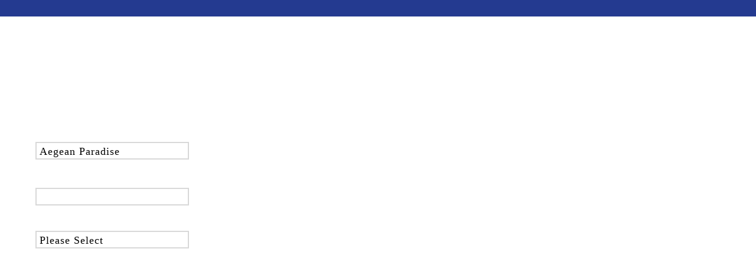

--- FILE ---
content_type: text/html; charset=UTF-8
request_url: https://www.aegeanparadisecruise.com/
body_size: 9
content:
<html>
  <head>
    <meta http-equiv="refresh" content="0; url=https://www.soontravel.com.sg">
    <title>Untitled</title>
  </head>
  <body>
  Redirecting
  </body>
</html>


--- FILE ---
content_type: text/html; charset=UTF-8
request_url: https://www.soontravel.com.sg/
body_size: 25648
content:
<!DOCTYPE html>
<html lang="en">

<head>
    <meta charset="utf-8">
  <meta name="viewport" content="width=device-width, initial-scale=1, maximum-scale=1">


<title>Soon Travel</title>
<meta name="description" content="Soon Travel is set up by a group of passionate, energetic young talents revolving in giving affordable, memorable and tasty short retreat tour in our nearby countries." />
<link rel="canonical" href="https://www.soontravel.com.sg/" />
<meta property="og:locale" content="en_US" />
<meta property="og:type" content="website" />
<meta property="og:title" content="Soon Travel" />
<meta property="og:description" content="Soon Travel is set up by a group of passionate, energetic young talents revolving in giving affordable, memorable and tasty short retreat tour in our nearby countries." />
<meta property="og:image" content="https://www.soontravel.com.sg/public/images/logo.png" />	
<meta property="og:url" content="https://www.soontravel.com.sg/" />
<meta property="og:site_name" content="Soon Travel" />	
<meta name="google-site-verification" content="" />

<link rel="icon" type="image/ico" href="https://www.soontravel.com.sg/public/images/favicon.png"/>

<link rel="stylesheet" href="https://code.jquery.com/ui/1.12.1/themes/base/jquery-ui.css" type="text/css">
<script src="https://www.soontravel.com.sg/public/themes/vendor/jquery/jquery.min.js"></script

<!-- Bootstrap core CSS -->
<link href="https://www.soontravel.com.sg/public/themes/vendor/bootstrap/css/bootstrap.min.css" rel="stylesheet">

<!-- Custom fonts for this template -->
<link href="https://www.soontravel.com.sg/public/themes/vendor/fontawesome-free/css/all.min.css" rel="stylesheet" type="text/css">
<link href="https://fonts.googleapis.com/css?family=Montserrat:400,700" rel="stylesheet" type="text/css">
<link href="https://fonts.googleapis.com/css?family=Lato:400,700,400italic,700italic" rel="stylesheet" type="text/css">

<!-- Plugin CSS -->
<link href="https://www.soontravel.com.sg/public/themes/vendor/magnific-popup/magnific-popup.css" rel="stylesheet" type="text/css">

<!-- Custom styles for this template -->
<!-- <link href="https://www.soontravel.com.sg/public/themes/css/freelancer.min.css" rel="stylesheet"> -->
<link href="https://www.soontravel.com.sg/public/themes/css/default.css" rel="stylesheet">
<link href="https://www.soontravel.com.sg/public/themes/css/custom.css?1769635790" rel="stylesheet">
<link href="https://www.soontravel.com.sg/public/themes/css/main.css" rel="stylesheet">

<!-- Slick style -->
<link rel="stylesheet" type="text/css" href="https://www.soontravel.com.sg/public/themes/vendor/slick/slick.css"/>
<link rel="stylesheet" type="text/css" href="https://kenwheeler.github.io/slick/slick/slick-theme.css"/>

<!-- fancybox style -->
<link rel="stylesheet" href="https://www.soontravel.com.sg/public/themes/vendor/fancybox/jquery.fancybox.min.css" />

<!-- datepicker style -->
<link rel="stylesheet" href="https://www.soontravel.com.sg/public/themes/css/ui/datepicker.css">

<!-- google recaptcha -->
<script src="https://www.google.com/recaptcha/api.js" async defer></script>

<!-- Global site tag (gtag.js) - Google Analytics -->
<script async src="https://www.googletagmanager.com/gtag/js?id=G-FX9MBNRFQ4"></script>
<script>
  window.dataLayer = window.dataLayer || [];
  function gtag(){dataLayer.push(arguments);}
  gtag('js', new Date());

  gtag('config', 'G-FX9MBNRFQ4');
</script>



</head>

<body id="homepage" class="pb-5">

  <!-- Navigation -->
  <nav class="navbar navbar-expand-lg fixed-top bg-white px-0 py-0" id="mainNav">

	<div id="toolbar" class="bg-primary py-1 text-white px-lg-3 row">

		<a class="d-lg-none col-4" href="https://www.soontravel.com.sg/"><img
				src="https://www.soontravel.com.sg/public/images/logo.png" width="250" alt=""></a>

		<table class="ml-auto text-right col-8 col-lg-auto my-2 my-lg-0">
			<tr>
				<td><i class="fas fa-phone"></i> <a href="tel:+65 96439131" class="text-white">+65 9643 9131</a></td>
				<!-- 
	<td><i class="fas fa-phone"></i> <a href="tel:+65 82889153" class="text-white">+65 9643 9131</a></td>

	<td><i class="far fa-envelope"></i>&nbsp;<a href="mailto:enquiry@soontravel.com.sg" class="text-white">enquiry@soontravel.com.sg</a></td> -->

				<td class="d-none d-lg-block">
					<a href="https://www.facebook.com/SoonTravelPteLtd" class="text-white" target="_blank"><i
							class="fab fa-facebook-f"></i></a>&emsp;
					<a href="https://www.instagram.com/soontravel_sg/" class="text-white" target="_blank"><i
							class="fab fa-instagram"></i></a>
				</td>
			</tr>
		</table>

	</div>

	<div class="container text-uppercase">
		<a class="navbar-brand js-scroll-trigger d-none d-lg-block" href="https://www.soontravel.com.sg/"><img
				src="https://www.soontravel.com.sg/public/images/logo.png" width="250" alt=""></a>

		<!--      <button class="navbar-toggler navbar-toggler-right text-uppercase bg-secondary text-white px-2" type="button" data-toggle="collapse" data-target="#navbarResponsive" aria-controls="navbarResponsive" aria-expanded="false" aria-label="Toggle navigation"><i class="fas fa-list-ul"></i>
	  </button> -->

		 

<div class="collapse navbar-collapse menu row text-center" id="navbarResponsive">

<div class="d-lg-none" id="close"><a data-toggle="collapse" data-target="#navbarResponsive" aria-controls="navbarResponsive" aria-expanded="true" aria-label="Toggle navigation" class="text-white" onclick="menuclick();"><i class="far fa-times-circle"></i> CLOSE</a></div>

	<ul class="navbar-nav srt-mtnu col-lg-12 px-0 py-3">
  	<li  class="active nav-item nav-link px-lg-4 py-lg-3 text-center js-scroll-trigger"><a href="https://www.soontravel.com.sg/">HOME</a></li>
 	<li class=" nav-item nav-link px-lg-4 py-lg-3 text-center js-scroll-trigger"><a href="https://www.soontravel.com.sg/schedule" >SCHEDULE</a></li><li class=" nav-item nav-link px-lg-4 py-lg-3 text-center js-scroll-trigger"><a href="https://www.soontravel.com.sg/cabin-fare" >CABIN FARE</a></li><li class=" nav-item nav-link px-lg-4 py-lg-3 text-center js-scroll-trigger"><a href="https://www.soontravel.com.sg/cruise-fare" >CRUISE FARE</a></li><li class=" nav-item nav-link px-lg-4 py-lg-3 text-center js-scroll-trigger"><a href="https://www.soontravel.com.sg/free-shuttle-bus" >FREE SHUTTLE BUS</a></li><li class=" nav-item nav-link px-lg-4 py-lg-3 text-center js-scroll-trigger"><a href="https://www.soontravel.com.sg/itinerary" >ITINERARY</a></li><li class=" nav-item nav-link px-lg-4 py-lg-3 text-center js-scroll-trigger"><a href="https://www.soontravel.com.sg/gallery" >GALLERY</a></li><li class=" nav-item nav-link px-lg-4 py-lg-3 text-center js-scroll-trigger"><a href="https://www.soontravel.com.sg/tours" >PACKAGE TOURS</a></li><li class=" nav-item nav-link px-lg-4 py-lg-3 text-center js-scroll-trigger"><a href="https://www.soontravel.com.sg/contact" >CONTACT US</a></li>		<li class="d-lg-none mx-auto my-2">
			<a class="text-white" href="#" target="_blank"><i class="fab fa-facebook-f"></i></a>&emsp;
			<a class="text-white" href="#" target="_blank"><i class="fab fa-instagram"></i></a>
		</li>
	</ul>

</div>


	</div>
</nav>
  <!-- Header -->
	<div class="row" class="header">
		<div class="col-12 px-0">
  			

  <header class="masthead text-center">
  		



<script>
	var block=[];
	var blockdaydesc=[];

			block.push("2020-03-17");
		blockdaydesc.push("covid 19")
		block.push("2020-03-18");
		blockdaydesc.push("covid 19")
		block.push("2020-03-19");
		blockdaydesc.push("covid 19")
		block.push("2020-03-20");
		blockdaydesc.push("covid 19")
		block.push("2020-03-21");
		blockdaydesc.push("covid 19")
		block.push("2020-03-22");
		blockdaydesc.push("covid 19")
		block.push("2020-03-23");
		blockdaydesc.push("covid 19")
		block.push("2020-03-24");
		blockdaydesc.push("covid 19")
		block.push("2020-03-25");
		blockdaydesc.push("covid 19")
		block.push("2020-03-26");
		blockdaydesc.push("covid 19")
		block.push("2020-03-27");
		blockdaydesc.push("covid 19")
		block.push("2020-03-28");
		blockdaydesc.push("covid 19")
		block.push("2020-03-29");
		blockdaydesc.push("covid 19")
		block.push("2020-03-30");
		blockdaydesc.push("covid 19")
		block.push("2020-03-31");
		blockdaydesc.push("covid 19")
		block.push("2020-04-01");
		blockdaydesc.push("covid 19")
		block.push("2020-04-02");
		blockdaydesc.push("covid 19")
		block.push("2020-04-03");
		blockdaydesc.push("covid 19")
		block.push("2020-04-04");
		blockdaydesc.push("covid 19")
		block.push("2020-04-05");
		blockdaydesc.push("covid 19")
		block.push("2020-04-06");
		blockdaydesc.push("covid 19")
		block.push("2020-04-07");
		blockdaydesc.push("covid 19")
		block.push("2020-04-08");
		blockdaydesc.push("covid 19")
		block.push("2020-04-09");
		blockdaydesc.push("covid 19")
		block.push("2020-04-10");
		blockdaydesc.push("covid 19")
		block.push("2020-04-11");
		blockdaydesc.push("covid 19")
		block.push("2020-04-12");
		blockdaydesc.push("covid 19")
		block.push("2020-04-13");
		blockdaydesc.push("covid 19")
		block.push("2020-04-14");
		blockdaydesc.push("covid 19")
		block.push("2020-04-15");
		blockdaydesc.push("covid 19")
		block.push("2020-04-16");
		blockdaydesc.push("covid 19")
		block.push("2020-04-17");
		blockdaydesc.push("covid 19")
		block.push("2020-04-18");
		blockdaydesc.push("covid 19")
		block.push("2020-04-19");
		blockdaydesc.push("covid 19")
		block.push("2020-04-20");
		blockdaydesc.push("covid 19")
		block.push("2020-04-21");
		blockdaydesc.push("covid 19")
		block.push("2020-04-22");
		blockdaydesc.push("covid 19")
		block.push("2020-04-23");
		blockdaydesc.push("covid 19")
		block.push("2020-04-24");
		blockdaydesc.push("covid 19")
		block.push("2020-04-25");
		blockdaydesc.push("covid 19")
		block.push("2020-04-26");
		blockdaydesc.push("covid 19")
		block.push("2020-04-27");
		blockdaydesc.push("covid 19")
		block.push("2020-04-28");
		blockdaydesc.push("covid 19")
		block.push("2020-04-29");
		blockdaydesc.push("covid 19")
		block.push("2020-04-30");
		blockdaydesc.push("covid 19")
		block.push("2020-05-01");
		blockdaydesc.push("covid 19")
		block.push("2020-05-02");
		blockdaydesc.push("covid 19")
		block.push("2020-05-03");
		blockdaydesc.push("covid 19")
		block.push("2020-05-04");
		blockdaydesc.push("covid 19")
		block.push("2020-05-05");
		blockdaydesc.push("covid 19")
		block.push("2020-05-06");
		blockdaydesc.push("covid 19")
		block.push("2020-05-07");
		blockdaydesc.push("covid 19")
		block.push("2020-05-08");
		blockdaydesc.push("covid 19")
		block.push("2020-05-09");
		blockdaydesc.push("covid 19")
		block.push("2020-05-10");
		blockdaydesc.push("covid 19")
		block.push("2020-05-11");
		blockdaydesc.push("covid 19")
		block.push("2020-05-12");
		blockdaydesc.push("covid 19")
		block.push("2020-05-13");
		blockdaydesc.push("covid 19")
		block.push("2020-05-14");
		blockdaydesc.push("covid 19")
		block.push("2020-05-15");
		blockdaydesc.push("covid 19")
		block.push("2020-05-16");
		blockdaydesc.push("covid 19")
		block.push("2020-05-17");
		blockdaydesc.push("covid 19")
		block.push("2020-05-18");
		blockdaydesc.push("covid 19")
		block.push("2020-05-19");
		blockdaydesc.push("covid 19")
		block.push("2020-05-20");
		blockdaydesc.push("covid 19")
		block.push("2020-05-21");
		blockdaydesc.push("covid 19")
		block.push("2020-05-22");
		blockdaydesc.push("covid 19")
		block.push("2020-05-23");
		blockdaydesc.push("covid 19")
		block.push("2020-05-24");
		blockdaydesc.push("covid 19")
		block.push("2020-05-25");
		blockdaydesc.push("covid 19")
		block.push("2020-05-26");
		blockdaydesc.push("covid 19")
		block.push("2020-05-27");
		blockdaydesc.push("covid 19")
		block.push("2020-05-28");
		blockdaydesc.push("covid 19")
		block.push("2020-05-29");
		blockdaydesc.push("covid 19")
		block.push("2020-05-30");
		blockdaydesc.push("covid 19")
		block.push("2020-05-31");
		blockdaydesc.push("covid 19")
		block.push("2020-06-01");
		blockdaydesc.push("covid 19")
		block.push("2020-06-02");
		blockdaydesc.push("covid 19")
		block.push("2020-06-03");
		blockdaydesc.push("covid 19")
		block.push("2020-06-04");
		blockdaydesc.push("covid 19")
		block.push("2020-06-05");
		blockdaydesc.push("covid 19")
		block.push("2020-06-06");
		blockdaydesc.push("covid 19")
		block.push("2020-06-07");
		blockdaydesc.push("covid 19")
		block.push("2020-06-08");
		blockdaydesc.push("covid 19")
		block.push("2020-06-09");
		blockdaydesc.push("covid 19")
		block.push("2020-06-10");
		blockdaydesc.push("covid 19")
		block.push("2020-06-11");
		blockdaydesc.push("covid 19")
		block.push("2020-06-12");
		blockdaydesc.push("covid 19")
		block.push("2020-06-13");
		blockdaydesc.push("covid 19")
		block.push("2020-06-14");
		blockdaydesc.push("covid 19")
		block.push("2020-06-15");
		blockdaydesc.push("covid 19")
		block.push("2020-06-16");
		blockdaydesc.push("covid 19")
		block.push("2020-06-17");
		blockdaydesc.push("covid 19")
		block.push("2020-06-18");
		blockdaydesc.push("covid 19")
		block.push("2020-06-19");
		blockdaydesc.push("covid 19")
		block.push("2020-06-20");
		blockdaydesc.push("covid 19")
		block.push("2020-06-21");
		blockdaydesc.push("covid 19")
		block.push("2020-06-22");
		blockdaydesc.push("covid 19")
		block.push("2020-06-23");
		blockdaydesc.push("covid 19")
		block.push("2020-06-24");
		blockdaydesc.push("covid 19")
		block.push("2020-06-25");
		blockdaydesc.push("covid 19")
		block.push("2020-06-26");
		blockdaydesc.push("covid 19")
		block.push("2020-06-27");
		blockdaydesc.push("covid 19")
		block.push("2020-06-28");
		blockdaydesc.push("covid 19")
		block.push("2020-06-29");
		blockdaydesc.push("covid 19")
		block.push("2020-06-30");
		blockdaydesc.push("covid 19")
		block.push("2020-07-01");
		blockdaydesc.push("covid 19")
		block.push("2020-07-02");
		blockdaydesc.push("covid 19")
		block.push("2020-07-03");
		blockdaydesc.push("covid 19")
		block.push("2020-07-04");
		blockdaydesc.push("covid 19")
		block.push("2020-07-05");
		blockdaydesc.push("covid 19")
		block.push("2020-07-06");
		blockdaydesc.push("covid 19")
		block.push("2020-07-07");
		blockdaydesc.push("covid 19")
		block.push("2020-07-08");
		blockdaydesc.push("covid 19")
		block.push("2020-07-09");
		blockdaydesc.push("covid 19")
		block.push("2020-07-10");
		blockdaydesc.push("covid 19")
		block.push("2020-07-11");
		blockdaydesc.push("covid 19")
		block.push("2020-07-12");
		blockdaydesc.push("covid 19")
		block.push("2020-07-13");
		blockdaydesc.push("covid 19")
		block.push("2020-07-14");
		blockdaydesc.push("covid 19")
		block.push("2020-07-15");
		blockdaydesc.push("covid 19")
		block.push("2020-07-16");
		blockdaydesc.push("covid 19")
		block.push("2020-07-17");
		blockdaydesc.push("covid 19")
		block.push("2020-07-18");
		blockdaydesc.push("covid 19")
		block.push("2020-07-19");
		blockdaydesc.push("covid 19")
		block.push("2020-07-20");
		blockdaydesc.push("covid 19")
		block.push("2020-07-21");
		blockdaydesc.push("covid 19")
		block.push("2020-07-22");
		blockdaydesc.push("covid 19")
		block.push("2020-07-23");
		blockdaydesc.push("covid 19")
		block.push("2020-07-24");
		blockdaydesc.push("covid 19")
		block.push("2020-07-25");
		blockdaydesc.push("covid 19")
		block.push("2020-07-26");
		blockdaydesc.push("covid 19")
		block.push("2020-07-27");
		blockdaydesc.push("covid 19")
		block.push("2020-07-28");
		blockdaydesc.push("covid 19")
		block.push("2020-07-29");
		blockdaydesc.push("covid 19")
		block.push("2020-07-30");
		blockdaydesc.push("covid 19")
		block.push("2020-07-31");
		blockdaydesc.push("covid 19")
		block.push("2020-08-01");
		blockdaydesc.push("covid 19")
		block.push("2020-08-02");
		blockdaydesc.push("covid 19")
		block.push("2020-08-03");
		blockdaydesc.push("covid 19")
		block.push("2020-08-04");
		blockdaydesc.push("covid 19")
		block.push("2020-08-05");
		blockdaydesc.push("covid 19")
		block.push("2020-08-06");
		blockdaydesc.push("covid 19")
		block.push("2020-08-07");
		blockdaydesc.push("covid 19")
		block.push("2020-08-08");
		blockdaydesc.push("covid 19")
		block.push("2020-08-09");
		blockdaydesc.push("covid 19")
		block.push("2020-08-10");
		blockdaydesc.push("covid 19")
		block.push("2020-08-11");
		blockdaydesc.push("covid 19")
		block.push("2020-08-12");
		blockdaydesc.push("covid 19")
		block.push("2020-08-13");
		blockdaydesc.push("covid 19")
		block.push("2020-08-14");
		blockdaydesc.push("covid 19")
		block.push("2020-08-15");
		blockdaydesc.push("covid 19")
		block.push("2020-08-16");
		blockdaydesc.push("covid 19")
		block.push("2020-08-17");
		blockdaydesc.push("covid 19")
		block.push("2020-08-18");
		blockdaydesc.push("covid 19")
		block.push("2020-08-19");
		blockdaydesc.push("covid 19")
		block.push("2020-08-20");
		blockdaydesc.push("covid 19")
		block.push("2020-08-21");
		blockdaydesc.push("covid 19")
		block.push("2020-08-22");
		blockdaydesc.push("covid 19")
		block.push("2020-08-23");
		blockdaydesc.push("covid 19")
		block.push("2020-08-24");
		blockdaydesc.push("covid 19")
		block.push("2020-08-25");
		blockdaydesc.push("covid 19")
		block.push("2020-08-26");
		blockdaydesc.push("covid 19")
		block.push("2020-08-27");
		blockdaydesc.push("covid 19")
		block.push("2020-08-28");
		blockdaydesc.push("covid 19")
		block.push("2020-08-29");
		blockdaydesc.push("covid 19")
		block.push("2020-08-30");
		blockdaydesc.push("covid 19")
		block.push("2020-08-31");
		blockdaydesc.push("covid 19")
		block.push("2020-09-01");
		blockdaydesc.push("covid 19")
		block.push("2020-09-02");
		blockdaydesc.push("covid 19")
		block.push("2020-09-03");
		blockdaydesc.push("covid 19")
		block.push("2020-09-04");
		blockdaydesc.push("covid 19")
		block.push("2020-09-05");
		blockdaydesc.push("covid 19")
		block.push("2020-09-06");
		blockdaydesc.push("covid 19")
		block.push("2020-09-07");
		blockdaydesc.push("covid 19")
		block.push("2020-09-08");
		blockdaydesc.push("covid 19")
		block.push("2020-09-09");
		blockdaydesc.push("covid 19")
		block.push("2020-09-10");
		blockdaydesc.push("covid 19")
		block.push("2020-09-11");
		blockdaydesc.push("covid 19")
		block.push("2020-09-12");
		blockdaydesc.push("covid 19")
		block.push("2020-09-13");
		blockdaydesc.push("covid 19")
		block.push("2020-09-14");
		blockdaydesc.push("covid 19")
		block.push("2020-09-15");
		blockdaydesc.push("covid 19")
		block.push("2020-09-16");
		blockdaydesc.push("covid 19")
		block.push("2020-09-17");
		blockdaydesc.push("covid 19")
		block.push("2020-09-18");
		blockdaydesc.push("covid 19")
		block.push("2020-09-19");
		blockdaydesc.push("covid 19")
		block.push("2020-09-20");
		blockdaydesc.push("covid 19")
		block.push("2020-09-21");
		blockdaydesc.push("covid 19")
		block.push("2020-09-22");
		blockdaydesc.push("covid 19")
		block.push("2020-09-23");
		blockdaydesc.push("covid 19")
		block.push("2020-09-24");
		blockdaydesc.push("covid 19")
		block.push("2020-09-25");
		blockdaydesc.push("covid 19")
		block.push("2020-09-26");
		blockdaydesc.push("covid 19")
		block.push("2020-09-27");
		blockdaydesc.push("covid 19")
		block.push("2020-09-28");
		blockdaydesc.push("covid 19")
		block.push("2020-09-29");
		blockdaydesc.push("covid 19")
		block.push("2020-09-30");
		blockdaydesc.push("covid 19")
		block.push("2020-10-01");
		blockdaydesc.push("covid 19")
		block.push("2020-10-02");
		blockdaydesc.push("covid 19")
		block.push("2020-10-03");
		blockdaydesc.push("covid 19")
		block.push("2020-10-04");
		blockdaydesc.push("covid 19")
		block.push("2020-10-05");
		blockdaydesc.push("covid 19")
		block.push("2020-10-06");
		blockdaydesc.push("covid 19")
		block.push("2020-10-07");
		blockdaydesc.push("covid 19")
		block.push("2020-10-08");
		blockdaydesc.push("covid 19")
		block.push("2020-10-09");
		blockdaydesc.push("covid 19")
		block.push("2020-10-10");
		blockdaydesc.push("covid 19")
		block.push("2020-10-11");
		blockdaydesc.push("covid 19")
		block.push("2020-10-12");
		blockdaydesc.push("covid 19")
		block.push("2020-10-13");
		blockdaydesc.push("covid 19")
		block.push("2020-10-14");
		blockdaydesc.push("covid 19")
		block.push("2020-10-15");
		blockdaydesc.push("covid 19")
		block.push("2020-10-16");
		blockdaydesc.push("covid 19")
		block.push("2020-10-17");
		blockdaydesc.push("covid 19")
		block.push("2020-10-18");
		blockdaydesc.push("covid 19")
		block.push("2020-10-19");
		blockdaydesc.push("covid 19")
		block.push("2020-10-20");
		blockdaydesc.push("covid 19")
		block.push("2020-10-21");
		blockdaydesc.push("covid 19")
		block.push("2020-10-22");
		blockdaydesc.push("covid 19")
		block.push("2020-10-23");
		blockdaydesc.push("covid 19")
		block.push("2020-10-24");
		blockdaydesc.push("covid 19")
		block.push("2020-10-25");
		blockdaydesc.push("covid 19")
		block.push("2020-10-26");
		blockdaydesc.push("covid 19")
		block.push("2020-10-27");
		blockdaydesc.push("covid 19")
		block.push("2020-10-28");
		blockdaydesc.push("covid 19")
		block.push("2020-10-29");
		blockdaydesc.push("covid 19")
		block.push("2020-10-30");
		blockdaydesc.push("covid 19")
		block.push("2020-10-31");
		blockdaydesc.push("covid 19")
		block.push("2020-11-01");
		blockdaydesc.push("covid 19")
		block.push("2020-11-02");
		blockdaydesc.push("covid 19")
		block.push("2020-11-03");
		blockdaydesc.push("covid 19")
		block.push("2020-11-04");
		blockdaydesc.push("covid 19")
		block.push("2020-11-05");
		blockdaydesc.push("covid 19")
		block.push("2020-11-06");
		blockdaydesc.push("covid 19")
		block.push("2020-11-07");
		blockdaydesc.push("covid 19")
		block.push("2020-11-08");
		blockdaydesc.push("covid 19")
		block.push("2020-11-09");
		blockdaydesc.push("covid 19")
		block.push("2020-11-10");
		blockdaydesc.push("covid 19")
		block.push("2020-11-11");
		blockdaydesc.push("covid 19")
		block.push("2020-11-12");
		blockdaydesc.push("covid 19")
		block.push("2020-11-13");
		blockdaydesc.push("covid 19")
		block.push("2020-11-14");
		blockdaydesc.push("covid 19")
		block.push("2020-11-15");
		blockdaydesc.push("covid 19")
		block.push("2020-11-16");
		blockdaydesc.push("covid 19")
		block.push("2020-11-17");
		blockdaydesc.push("covid 19")
		block.push("2020-11-18");
		blockdaydesc.push("covid 19")
		block.push("2020-11-19");
		blockdaydesc.push("covid 19")
		block.push("2020-11-20");
		blockdaydesc.push("covid 19")
		block.push("2020-11-21");
		blockdaydesc.push("covid 19")
		block.push("2020-11-22");
		blockdaydesc.push("covid 19")
		block.push("2020-11-23");
		blockdaydesc.push("covid 19")
		block.push("2020-11-24");
		blockdaydesc.push("covid 19")
		block.push("2020-11-25");
		blockdaydesc.push("covid 19")
		block.push("2020-11-26");
		blockdaydesc.push("covid 19")
		block.push("2020-11-27");
		blockdaydesc.push("covid 19")
		block.push("2020-11-28");
		blockdaydesc.push("covid 19")
		block.push("2020-11-29");
		blockdaydesc.push("covid 19")
		block.push("2020-11-30");
		blockdaydesc.push("covid 19")
		block.push("2020-12-01");
		blockdaydesc.push("covid 19")
		block.push("2020-12-02");
		blockdaydesc.push("covid 19")
		block.push("2020-12-03");
		blockdaydesc.push("covid 19")
		block.push("2020-12-04");
		blockdaydesc.push("covid 19")
		block.push("2020-12-05");
		blockdaydesc.push("covid 19")
		block.push("2020-12-06");
		blockdaydesc.push("covid 19")
		block.push("2020-12-07");
		blockdaydesc.push("covid 19")
		block.push("2020-12-08");
		blockdaydesc.push("covid 19")
		block.push("2020-12-09");
		blockdaydesc.push("covid 19")
		block.push("2020-12-10");
		blockdaydesc.push("covid 19")
		block.push("2020-12-11");
		blockdaydesc.push("covid 19")
		block.push("2020-12-12");
		blockdaydesc.push("covid 19")
		block.push("2020-12-13");
		blockdaydesc.push("covid 19")
		block.push("2020-12-14");
		blockdaydesc.push("covid 19")
		block.push("2020-12-15");
		blockdaydesc.push("covid 19")
		block.push("2020-12-16");
		blockdaydesc.push("covid 19")
		block.push("2020-12-17");
		blockdaydesc.push("covid 19")
		block.push("2020-12-18");
		blockdaydesc.push("covid 19")
		block.push("2020-12-19");
		blockdaydesc.push("covid 19")
		block.push("2020-12-20");
		blockdaydesc.push("covid 19")
		block.push("2020-12-21");
		blockdaydesc.push("covid 19")
		block.push("2020-12-22");
		blockdaydesc.push("covid 19")
		block.push("2020-12-23");
		blockdaydesc.push("covid 19")
		block.push("2020-12-24");
		blockdaydesc.push("covid 19")
		block.push("2020-12-25");
		blockdaydesc.push("covid 19")
		block.push("2020-12-26");
		blockdaydesc.push("covid 19")
		block.push("2020-12-27");
		blockdaydesc.push("covid 19")
		block.push("2020-12-28");
		blockdaydesc.push("covid 19")
		block.push("2020-12-29");
		blockdaydesc.push("covid 19")
		block.push("2020-12-30");
		blockdaydesc.push("covid 19")
		block.push("2020-12-31");
		blockdaydesc.push("covid 19")
		block.push("2021-01-01");
		blockdaydesc.push("covid 19")
		block.push("2021-01-02");
		blockdaydesc.push("covid 19")
		block.push("2021-01-03");
		blockdaydesc.push("covid 19")
		block.push("2021-01-04");
		blockdaydesc.push("covid 19")
		block.push("2021-01-05");
		blockdaydesc.push("covid 19")
		block.push("2021-01-06");
		blockdaydesc.push("covid 19")
		block.push("2021-01-07");
		blockdaydesc.push("covid 19")
		block.push("2021-01-08");
		blockdaydesc.push("covid 19")
		block.push("2021-01-09");
		blockdaydesc.push("covid 19")
		block.push("2021-01-10");
		blockdaydesc.push("covid 19")
		block.push("2021-01-11");
		blockdaydesc.push("covid 19")
		block.push("2021-01-12");
		blockdaydesc.push("covid 19")
		block.push("2021-01-13");
		blockdaydesc.push("covid 19")
		block.push("2021-01-14");
		blockdaydesc.push("covid 19")
		block.push("2021-01-15");
		blockdaydesc.push("covid 19")
		block.push("2021-01-16");
		blockdaydesc.push("covid 19")
		block.push("2021-01-17");
		blockdaydesc.push("covid 19")
		block.push("2021-01-18");
		blockdaydesc.push("covid 19")
		block.push("2021-01-19");
		blockdaydesc.push("covid 19")
		block.push("2021-01-20");
		blockdaydesc.push("covid 19")
		block.push("2021-01-21");
		blockdaydesc.push("covid 19")
		block.push("2021-01-22");
		blockdaydesc.push("covid 19")
		block.push("2021-01-23");
		blockdaydesc.push("covid 19")
		block.push("2021-01-24");
		blockdaydesc.push("covid 19")
		block.push("2021-01-25");
		blockdaydesc.push("covid 19")
		block.push("2021-01-26");
		blockdaydesc.push("covid 19")
		block.push("2021-01-27");
		blockdaydesc.push("covid 19")
		block.push("2021-01-28");
		blockdaydesc.push("covid 19")
		block.push("2021-01-29");
		blockdaydesc.push("covid 19")
		block.push("2021-01-30");
		blockdaydesc.push("covid 19")
		block.push("2021-01-31");
		blockdaydesc.push("covid 19")
		block.push("2021-02-01");
		blockdaydesc.push("covid 19")
		block.push("2021-02-02");
		blockdaydesc.push("covid 19")
		block.push("2021-02-03");
		blockdaydesc.push("covid 19")
		block.push("2021-02-04");
		blockdaydesc.push("covid 19")
		block.push("2021-02-05");
		blockdaydesc.push("covid 19")
		block.push("2021-02-06");
		blockdaydesc.push("covid 19")
		block.push("2021-02-07");
		blockdaydesc.push("covid 19")
		block.push("2021-02-08");
		blockdaydesc.push("covid 19")
		block.push("2021-02-09");
		blockdaydesc.push("covid 19")
		block.push("2021-02-10");
		blockdaydesc.push("covid 19")
		block.push("2021-02-11");
		blockdaydesc.push("covid 19")
		block.push("2021-02-12");
		blockdaydesc.push("covid 19")
		block.push("2021-02-13");
		blockdaydesc.push("covid 19")
		block.push("2021-02-14");
		blockdaydesc.push("covid 19")
		block.push("2021-02-15");
		blockdaydesc.push("covid 19")
		block.push("2021-02-16");
		blockdaydesc.push("covid 19")
		block.push("2021-02-17");
		blockdaydesc.push("covid 19")
		block.push("2021-02-18");
		blockdaydesc.push("covid 19")
		block.push("2021-02-19");
		blockdaydesc.push("covid 19")
		block.push("2021-02-20");
		blockdaydesc.push("covid 19")
		block.push("2021-02-21");
		blockdaydesc.push("covid 19")
		block.push("2021-02-22");
		blockdaydesc.push("covid 19")
		block.push("2021-02-23");
		blockdaydesc.push("covid 19")
		block.push("2021-02-24");
		blockdaydesc.push("covid 19")
		block.push("2021-02-25");
		blockdaydesc.push("covid 19")
		block.push("2021-02-26");
		blockdaydesc.push("covid 19")
		block.push("2021-02-27");
		blockdaydesc.push("covid 19")
		block.push("2021-02-28");
		blockdaydesc.push("covid 19")
		block.push("2021-03-01");
		blockdaydesc.push("covid 19")
		block.push("2021-03-02");
		blockdaydesc.push("covid 19")
		block.push("2021-03-03");
		blockdaydesc.push("covid 19")
		block.push("2021-03-04");
		blockdaydesc.push("covid 19")
		block.push("2021-03-05");
		blockdaydesc.push("covid 19")
		block.push("2021-03-06");
		blockdaydesc.push("covid 19")
		block.push("2021-03-07");
		blockdaydesc.push("covid 19")
		block.push("2021-03-08");
		blockdaydesc.push("covid 19")
		block.push("2021-03-09");
		blockdaydesc.push("covid 19")
		block.push("2021-03-10");
		blockdaydesc.push("covid 19")
		block.push("2021-03-11");
		blockdaydesc.push("covid 19")
		block.push("2021-03-12");
		blockdaydesc.push("covid 19")
		block.push("2021-03-13");
		blockdaydesc.push("covid 19")
		block.push("2021-03-14");
		blockdaydesc.push("covid 19")
		block.push("2021-03-15");
		blockdaydesc.push("covid 19")
		block.push("2021-03-16");
		blockdaydesc.push("covid 19")
		block.push("2021-03-17");
		blockdaydesc.push("covid 19")
		block.push("2021-03-18");
		blockdaydesc.push("covid 19")
		block.push("2021-03-19");
		blockdaydesc.push("covid 19")
		block.push("2021-03-20");
		blockdaydesc.push("covid 19")
		block.push("2021-03-21");
		blockdaydesc.push("covid 19")
		block.push("2021-03-22");
		blockdaydesc.push("covid 19")
		block.push("2021-03-23");
		blockdaydesc.push("covid 19")
		block.push("2021-03-24");
		blockdaydesc.push("covid 19")
		block.push("2021-03-25");
		blockdaydesc.push("covid 19")
		block.push("2021-03-26");
		blockdaydesc.push("covid 19")
		block.push("2021-03-27");
		blockdaydesc.push("covid 19")
		block.push("2021-03-28");
		blockdaydesc.push("covid 19")
		block.push("2021-03-29");
		blockdaydesc.push("covid 19")
		block.push("2021-03-30");
		blockdaydesc.push("covid 19")
		block.push("2021-03-31");
		blockdaydesc.push("covid 19")
		block.push("2021-04-01");
		blockdaydesc.push("covid 19")
		block.push("2021-04-02");
		blockdaydesc.push("covid 19")
		block.push("2021-04-03");
		blockdaydesc.push("covid 19")
		block.push("2021-04-04");
		blockdaydesc.push("covid 19")
		block.push("2021-04-05");
		blockdaydesc.push("covid 19")
		block.push("2021-04-06");
		blockdaydesc.push("covid 19")
		block.push("2021-04-07");
		blockdaydesc.push("covid 19")
		block.push("2021-04-08");
		blockdaydesc.push("covid 19")
		block.push("2021-04-09");
		blockdaydesc.push("covid 19")
		block.push("2021-04-10");
		blockdaydesc.push("covid 19")
		block.push("2021-04-11");
		blockdaydesc.push("covid 19")
		block.push("2021-04-12");
		blockdaydesc.push("covid 19")
		block.push("2021-04-13");
		blockdaydesc.push("covid 19")
		block.push("2021-04-14");
		blockdaydesc.push("covid 19")
		block.push("2021-04-15");
		blockdaydesc.push("covid 19")
		block.push("2021-04-16");
		blockdaydesc.push("covid 19")
		block.push("2021-04-17");
		blockdaydesc.push("covid 19")
		block.push("2021-04-18");
		blockdaydesc.push("covid 19")
		block.push("2021-04-19");
		blockdaydesc.push("covid 19")
		block.push("2021-04-20");
		blockdaydesc.push("covid 19")
		block.push("2021-04-21");
		blockdaydesc.push("covid 19")
		block.push("2021-04-22");
		blockdaydesc.push("covid 19")
		block.push("2021-04-23");
		blockdaydesc.push("covid 19")
		block.push("2021-04-24");
		blockdaydesc.push("covid 19")
		block.push("2021-04-25");
		blockdaydesc.push("covid 19")
		block.push("2021-04-26");
		blockdaydesc.push("covid 19")
		block.push("2021-04-27");
		blockdaydesc.push("covid 19")
		block.push("2021-04-28");
		blockdaydesc.push("covid 19")
		block.push("2021-04-29");
		blockdaydesc.push("covid 19")
		block.push("2021-04-30");
		blockdaydesc.push("covid 19")
		block.push("2021-05-01");
		blockdaydesc.push("covid 19")
		block.push("2021-05-02");
		blockdaydesc.push("covid 19")
		block.push("2021-05-03");
		blockdaydesc.push("covid 19")
		block.push("2021-05-04");
		blockdaydesc.push("covid 19")
		block.push("2021-05-05");
		blockdaydesc.push("covid 19")
		block.push("2021-05-06");
		blockdaydesc.push("covid 19")
		block.push("2021-05-07");
		blockdaydesc.push("covid 19")
		block.push("2021-05-08");
		blockdaydesc.push("covid 19")
		block.push("2021-05-09");
		blockdaydesc.push("covid 19")
		block.push("2021-05-10");
		blockdaydesc.push("covid 19")
		block.push("2021-05-11");
		blockdaydesc.push("covid 19")
		block.push("2021-05-12");
		blockdaydesc.push("covid 19")
		block.push("2021-05-13");
		blockdaydesc.push("covid 19")
		block.push("2021-05-14");
		blockdaydesc.push("covid 19")
		block.push("2021-05-15");
		blockdaydesc.push("covid 19")
		block.push("2021-05-16");
		blockdaydesc.push("covid 19")
		block.push("2021-05-17");
		blockdaydesc.push("covid 19")
		block.push("2021-05-18");
		blockdaydesc.push("covid 19")
		block.push("2021-05-19");
		blockdaydesc.push("covid 19")
		block.push("2021-05-20");
		blockdaydesc.push("covid 19")
		block.push("2021-05-21");
		blockdaydesc.push("covid 19")
		block.push("2021-05-22");
		blockdaydesc.push("covid 19")
		block.push("2021-05-23");
		blockdaydesc.push("covid 19")
		block.push("2021-05-24");
		blockdaydesc.push("covid 19")
		block.push("2021-05-25");
		blockdaydesc.push("covid 19")
		block.push("2021-05-26");
		blockdaydesc.push("covid 19")
		block.push("2021-05-27");
		blockdaydesc.push("covid 19")
		block.push("2021-05-28");
		blockdaydesc.push("covid 19")
		block.push("2021-05-29");
		blockdaydesc.push("covid 19")
		block.push("2021-05-30");
		blockdaydesc.push("covid 19")
		block.push("2021-05-31");
		blockdaydesc.push("covid 19")
		block.push("2021-06-01");
		blockdaydesc.push("covid 19")
		block.push("2021-06-02");
		blockdaydesc.push("covid 19")
		block.push("2021-06-03");
		blockdaydesc.push("covid 19")
		block.push("2021-06-04");
		blockdaydesc.push("covid 19")
		block.push("2021-06-05");
		blockdaydesc.push("covid 19")
		block.push("2021-06-06");
		blockdaydesc.push("covid 19")
		block.push("2021-06-07");
		blockdaydesc.push("covid 19")
		block.push("2021-06-08");
		blockdaydesc.push("covid 19")
		block.push("2021-06-09");
		blockdaydesc.push("covid 19")
		block.push("2021-06-10");
		blockdaydesc.push("covid 19")
		block.push("2021-06-11");
		blockdaydesc.push("covid 19")
		block.push("2021-06-12");
		blockdaydesc.push("covid 19")
		block.push("2021-06-13");
		blockdaydesc.push("covid 19")
		block.push("2021-06-14");
		blockdaydesc.push("covid 19")
		block.push("2021-06-15");
		blockdaydesc.push("covid 19")
		block.push("2021-06-16");
		blockdaydesc.push("covid 19")
		block.push("2021-06-17");
		blockdaydesc.push("covid 19")
		block.push("2021-06-18");
		blockdaydesc.push("covid 19")
		block.push("2021-06-19");
		blockdaydesc.push("covid 19")
		block.push("2021-06-20");
		blockdaydesc.push("covid 19")
		block.push("2021-06-21");
		blockdaydesc.push("covid 19")
		block.push("2021-06-22");
		blockdaydesc.push("covid 19")
		block.push("2021-06-23");
		blockdaydesc.push("covid 19")
		block.push("2021-06-24");
		blockdaydesc.push("covid 19")
		block.push("2021-06-25");
		blockdaydesc.push("covid 19")
		block.push("2021-06-26");
		blockdaydesc.push("covid 19")
		block.push("2021-06-27");
		blockdaydesc.push("covid 19")
		block.push("2021-06-28");
		blockdaydesc.push("covid 19")
		block.push("2021-06-29");
		blockdaydesc.push("covid 19")
		block.push("2021-06-30");
		blockdaydesc.push("covid 19")
		block.push("2021-07-01");
		blockdaydesc.push("covid 19")
		block.push("2021-07-02");
		blockdaydesc.push("covid 19")
		block.push("2021-07-03");
		blockdaydesc.push("covid 19")
		block.push("2021-07-04");
		blockdaydesc.push("covid 19")
		block.push("2021-07-05");
		blockdaydesc.push("covid 19")
		block.push("2021-07-06");
		blockdaydesc.push("covid 19")
		block.push("2021-07-07");
		blockdaydesc.push("covid 19")
		block.push("2021-07-08");
		blockdaydesc.push("covid 19")
		block.push("2021-07-09");
		blockdaydesc.push("covid 19")
		block.push("2021-07-10");
		blockdaydesc.push("covid 19")
		block.push("2021-07-11");
		blockdaydesc.push("covid 19")
		block.push("2021-07-12");
		blockdaydesc.push("covid 19")
		block.push("2021-07-13");
		blockdaydesc.push("covid 19")
		block.push("2021-07-14");
		blockdaydesc.push("covid 19")
		block.push("2021-07-15");
		blockdaydesc.push("covid 19")
		block.push("2021-07-16");
		blockdaydesc.push("covid 19")
		block.push("2021-07-17");
		blockdaydesc.push("covid 19")
		block.push("2021-07-18");
		blockdaydesc.push("covid 19")
		block.push("2021-07-19");
		blockdaydesc.push("covid 19")
		block.push("2021-07-20");
		blockdaydesc.push("covid 19")
		block.push("2021-07-21");
		blockdaydesc.push("covid 19")
		block.push("2021-07-22");
		blockdaydesc.push("covid 19")
		block.push("2021-07-23");
		blockdaydesc.push("covid 19")
		block.push("2021-07-24");
		blockdaydesc.push("covid 19")
		block.push("2021-07-25");
		blockdaydesc.push("covid 19")
		block.push("2021-07-26");
		blockdaydesc.push("covid 19")
		block.push("2021-07-27");
		blockdaydesc.push("covid 19")
		block.push("2021-07-28");
		blockdaydesc.push("covid 19")
		block.push("2021-07-29");
		blockdaydesc.push("covid 19")
		block.push("2021-07-30");
		blockdaydesc.push("covid 19")
		block.push("2021-07-31");
		blockdaydesc.push("covid 19")
		block.push("2021-08-01");
		blockdaydesc.push("covid 19")
		block.push("2021-08-02");
		blockdaydesc.push("covid 19")
		block.push("2021-08-03");
		blockdaydesc.push("covid 19")
		block.push("2021-08-04");
		blockdaydesc.push("covid 19")
		block.push("2021-08-05");
		blockdaydesc.push("covid 19")
		block.push("2021-08-06");
		blockdaydesc.push("covid 19")
		block.push("2021-08-07");
		blockdaydesc.push("covid 19")
		block.push("2021-08-08");
		blockdaydesc.push("covid 19")
		block.push("2021-08-09");
		blockdaydesc.push("covid 19")
		block.push("2021-08-10");
		blockdaydesc.push("covid 19")
		block.push("2021-08-11");
		blockdaydesc.push("covid 19")
		block.push("2021-08-12");
		blockdaydesc.push("covid 19")
		block.push("2021-08-13");
		blockdaydesc.push("covid 19")
		block.push("2021-08-14");
		blockdaydesc.push("covid 19")
		block.push("2021-08-15");
		blockdaydesc.push("covid 19")
		block.push("2021-08-16");
		blockdaydesc.push("covid 19")
		block.push("2021-08-17");
		blockdaydesc.push("covid 19")
		block.push("2021-08-18");
		blockdaydesc.push("covid 19")
		block.push("2021-08-19");
		blockdaydesc.push("covid 19")
		block.push("2021-08-20");
		blockdaydesc.push("covid 19")
		block.push("2021-08-21");
		blockdaydesc.push("covid 19")
		block.push("2021-08-22");
		blockdaydesc.push("covid 19")
		block.push("2021-08-23");
		blockdaydesc.push("covid 19")
		block.push("2021-08-24");
		blockdaydesc.push("covid 19")
		block.push("2021-08-25");
		blockdaydesc.push("covid 19")
		block.push("2021-08-26");
		blockdaydesc.push("covid 19")
		block.push("2021-08-27");
		blockdaydesc.push("covid 19")
		block.push("2021-08-28");
		blockdaydesc.push("covid 19")
		block.push("2021-08-29");
		blockdaydesc.push("covid 19")
		block.push("2021-08-30");
		blockdaydesc.push("covid 19")
		block.push("2021-08-31");
		blockdaydesc.push("covid 19")
		block.push("2021-09-01");
		blockdaydesc.push("covid 19")
		block.push("2021-09-02");
		blockdaydesc.push("covid 19")
		block.push("2021-09-03");
		blockdaydesc.push("covid 19")
		block.push("2021-09-04");
		blockdaydesc.push("covid 19")
		block.push("2021-09-05");
		blockdaydesc.push("covid 19")
		block.push("2021-09-06");
		blockdaydesc.push("covid 19")
		block.push("2021-09-07");
		blockdaydesc.push("covid 19")
		block.push("2021-09-08");
		blockdaydesc.push("covid 19")
		block.push("2021-09-09");
		blockdaydesc.push("covid 19")
		block.push("2021-09-10");
		blockdaydesc.push("covid 19")
		block.push("2021-09-11");
		blockdaydesc.push("covid 19")
		block.push("2021-09-12");
		blockdaydesc.push("covid 19")
		block.push("2021-09-13");
		blockdaydesc.push("covid 19")
		block.push("2021-09-14");
		blockdaydesc.push("covid 19")
		block.push("2021-09-15");
		blockdaydesc.push("covid 19")
		block.push("2021-09-16");
		blockdaydesc.push("covid 19")
		block.push("2021-09-17");
		blockdaydesc.push("covid 19")
		block.push("2021-09-18");
		blockdaydesc.push("covid 19")
		block.push("2021-09-19");
		blockdaydesc.push("covid 19")
		block.push("2021-09-20");
		blockdaydesc.push("covid 19")
		block.push("2021-09-21");
		blockdaydesc.push("covid 19")
		block.push("2021-09-22");
		blockdaydesc.push("covid 19")
		block.push("2021-09-23");
		blockdaydesc.push("covid 19")
		block.push("2021-09-24");
		blockdaydesc.push("covid 19")
		block.push("2021-09-25");
		blockdaydesc.push("covid 19")
		block.push("2021-09-26");
		blockdaydesc.push("covid 19")
		block.push("2021-09-27");
		blockdaydesc.push("covid 19")
		block.push("2021-09-28");
		blockdaydesc.push("covid 19")
		block.push("2021-09-29");
		blockdaydesc.push("covid 19")
		block.push("2021-09-30");
		blockdaydesc.push("covid 19")
		block.push("2021-10-01");
		blockdaydesc.push("covid 19")
		block.push("2021-10-02");
		blockdaydesc.push("covid 19")
		block.push("2021-10-03");
		blockdaydesc.push("covid 19")
		block.push("2021-10-04");
		blockdaydesc.push("covid 19")
		block.push("2021-10-05");
		blockdaydesc.push("covid 19")
		block.push("2021-10-06");
		blockdaydesc.push("covid 19")
		block.push("2021-10-07");
		blockdaydesc.push("covid 19")
		block.push("2021-10-08");
		blockdaydesc.push("covid 19")
		block.push("2021-10-09");
		blockdaydesc.push("covid 19")
		block.push("2021-10-10");
		blockdaydesc.push("covid 19")
		block.push("2021-10-11");
		blockdaydesc.push("covid 19")
		block.push("2021-10-12");
		blockdaydesc.push("covid 19")
		block.push("2021-10-13");
		blockdaydesc.push("covid 19")
		block.push("2021-10-14");
		blockdaydesc.push("covid 19")
		block.push("2021-10-15");
		blockdaydesc.push("covid 19")
		block.push("2021-10-16");
		blockdaydesc.push("covid 19")
		block.push("2021-10-17");
		blockdaydesc.push("covid 19")
		block.push("2021-10-18");
		blockdaydesc.push("covid 19")
		block.push("2021-10-19");
		blockdaydesc.push("covid 19")
		block.push("2021-10-20");
		blockdaydesc.push("covid 19")
		block.push("2021-10-21");
		blockdaydesc.push("covid 19")
		block.push("2021-10-22");
		blockdaydesc.push("covid 19")
		block.push("2021-10-23");
		blockdaydesc.push("covid 19")
		block.push("2021-10-24");
		blockdaydesc.push("covid 19")
		block.push("2021-10-25");
		blockdaydesc.push("covid 19")
		block.push("2021-10-26");
		blockdaydesc.push("covid 19")
		block.push("2021-10-27");
		blockdaydesc.push("covid 19")
		block.push("2021-10-28");
		blockdaydesc.push("covid 19")
		block.push("2021-10-29");
		blockdaydesc.push("covid 19")
		block.push("2021-10-30");
		blockdaydesc.push("covid 19")
		block.push("2021-10-31");
		blockdaydesc.push("covid 19")
		block.push("2021-11-01");
		blockdaydesc.push("covid 19")
		block.push("2021-11-02");
		blockdaydesc.push("covid 19")
		block.push("2021-11-03");
		blockdaydesc.push("covid 19")
		block.push("2021-11-04");
		blockdaydesc.push("covid 19")
		block.push("2021-11-05");
		blockdaydesc.push("covid 19")
		block.push("2021-11-06");
		blockdaydesc.push("covid 19")
		block.push("2021-11-07");
		blockdaydesc.push("covid 19")
		block.push("2021-11-08");
		blockdaydesc.push("covid 19")
		block.push("2021-11-09");
		blockdaydesc.push("covid 19")
		block.push("2021-11-10");
		blockdaydesc.push("covid 19")
		block.push("2021-11-11");
		blockdaydesc.push("covid 19")
		block.push("2021-11-12");
		blockdaydesc.push("covid 19")
		block.push("2021-11-13");
		blockdaydesc.push("covid 19")
		block.push("2021-11-14");
		blockdaydesc.push("covid 19")
		block.push("2021-11-15");
		blockdaydesc.push("covid 19")
		block.push("2021-11-16");
		blockdaydesc.push("covid 19")
		block.push("2021-11-17");
		blockdaydesc.push("covid 19")
		block.push("2021-11-18");
		blockdaydesc.push("covid 19")
		block.push("2021-11-19");
		blockdaydesc.push("covid 19")
		block.push("2021-11-20");
		blockdaydesc.push("covid 19")
		block.push("2021-11-21");
		blockdaydesc.push("covid 19")
		block.push("2021-11-22");
		blockdaydesc.push("covid 19")
		block.push("2021-11-23");
		blockdaydesc.push("covid 19")
		block.push("2021-11-24");
		blockdaydesc.push("covid 19")
		block.push("2021-11-25");
		blockdaydesc.push("covid 19")
		block.push("2021-11-26");
		blockdaydesc.push("covid 19")
		block.push("2021-11-27");
		blockdaydesc.push("covid 19")
		block.push("2021-11-28");
		blockdaydesc.push("covid 19")
		block.push("2021-11-29");
		blockdaydesc.push("covid 19")
		block.push("2021-11-30");
		blockdaydesc.push("covid 19")
		block.push("2021-12-01");
		blockdaydesc.push("covid 19")
		block.push("2021-12-02");
		blockdaydesc.push("covid 19")
		block.push("2021-12-03");
		blockdaydesc.push("covid 19")
		block.push("2021-12-04");
		blockdaydesc.push("covid 19")
		block.push("2021-12-05");
		blockdaydesc.push("covid 19")
		block.push("2021-12-06");
		blockdaydesc.push("covid 19")
		block.push("2021-12-07");
		blockdaydesc.push("covid 19")
		block.push("2021-12-08");
		blockdaydesc.push("covid 19")
		block.push("2021-12-09");
		blockdaydesc.push("covid 19")
		block.push("2021-12-10");
		blockdaydesc.push("covid 19")
		block.push("2021-12-11");
		blockdaydesc.push("covid 19")
		block.push("2021-12-12");
		blockdaydesc.push("covid 19")
		block.push("2021-12-13");
		blockdaydesc.push("covid 19")
		block.push("2021-12-14");
		blockdaydesc.push("covid 19")
		block.push("2021-12-15");
		blockdaydesc.push("covid 19")
		block.push("2021-12-16");
		blockdaydesc.push("covid 19")
		block.push("2021-12-17");
		blockdaydesc.push("covid 19")
		block.push("2021-12-18");
		blockdaydesc.push("covid 19")
		block.push("2021-12-19");
		blockdaydesc.push("covid 19")
		block.push("2021-12-20");
		blockdaydesc.push("covid 19")
		block.push("2021-12-21");
		blockdaydesc.push("covid 19")
		block.push("2021-12-22");
		blockdaydesc.push("covid 19")
		block.push("2021-12-23");
		blockdaydesc.push("covid 19")
		block.push("2021-12-24");
		blockdaydesc.push("covid 19")
		block.push("2021-12-25");
		blockdaydesc.push("covid 19")
		block.push("2021-12-26");
		blockdaydesc.push("covid 19")
		block.push("2021-12-27");
		blockdaydesc.push("covid 19")
		block.push("2021-12-28");
		blockdaydesc.push("covid 19")
		block.push("2021-12-29");
		blockdaydesc.push("covid 19")
		block.push("2021-12-30");
		blockdaydesc.push("covid 19")
		block.push("2021-12-31");
		blockdaydesc.push("covid 19")
		block.push("2022-01-01");
		blockdaydesc.push("covid 19")
		block.push("2022-01-02");
		blockdaydesc.push("covid 19")
		block.push("2022-01-03");
		blockdaydesc.push("covid 19")
		block.push("2022-01-04");
		blockdaydesc.push("covid 19")
		block.push("2022-01-05");
		blockdaydesc.push("covid 19")
		block.push("2022-01-06");
		blockdaydesc.push("covid 19")
		block.push("2022-01-07");
		blockdaydesc.push("covid 19")
		block.push("2022-01-08");
		blockdaydesc.push("covid 19")
		block.push("2022-01-09");
		blockdaydesc.push("covid 19")
		block.push("2022-01-10");
		blockdaydesc.push("covid 19")
		block.push("2022-01-11");
		blockdaydesc.push("covid 19")
		block.push("2022-01-12");
		blockdaydesc.push("covid 19")
		block.push("2022-01-13");
		blockdaydesc.push("covid 19")
		block.push("2022-01-14");
		blockdaydesc.push("covid 19")
		block.push("2022-01-15");
		blockdaydesc.push("covid 19")
		block.push("2022-01-16");
		blockdaydesc.push("covid 19")
		block.push("2022-01-17");
		blockdaydesc.push("covid 19")
		block.push("2022-01-18");
		blockdaydesc.push("covid 19")
		block.push("2022-01-19");
		blockdaydesc.push("covid 19")
		block.push("2022-01-20");
		blockdaydesc.push("covid 19")
		block.push("2022-01-21");
		blockdaydesc.push("covid 19")
		block.push("2022-01-22");
		blockdaydesc.push("covid 19")
		block.push("2022-01-23");
		blockdaydesc.push("covid 19")
		block.push("2022-01-24");
		blockdaydesc.push("covid 19")
		block.push("2022-01-25");
		blockdaydesc.push("covid 19")
		block.push("2022-01-26");
		blockdaydesc.push("covid 19")
		block.push("2022-01-27");
		blockdaydesc.push("covid 19")
		block.push("2022-01-28");
		blockdaydesc.push("covid 19")
		block.push("2022-01-29");
		blockdaydesc.push("covid 19")
		block.push("2022-01-30");
		blockdaydesc.push("covid 19")
		block.push("2022-01-31");
		blockdaydesc.push("covid 19")
		block.push("2022-02-01");
		blockdaydesc.push("covid 19")
		block.push("2022-02-02");
		blockdaydesc.push("covid 19")
		block.push("2022-02-03");
		blockdaydesc.push("covid 19")
		block.push("2022-02-04");
		blockdaydesc.push("covid 19")
		block.push("2022-02-05");
		blockdaydesc.push("covid 19")
		block.push("2022-02-06");
		blockdaydesc.push("covid 19")
		block.push("2022-02-07");
		blockdaydesc.push("covid 19")
		block.push("2022-02-08");
		blockdaydesc.push("covid 19")
		block.push("2022-02-09");
		blockdaydesc.push("covid 19")
		block.push("2022-02-10");
		blockdaydesc.push("covid 19")
		block.push("2022-02-11");
		blockdaydesc.push("covid 19")
		block.push("2022-02-12");
		blockdaydesc.push("covid 19")
		block.push("2022-02-13");
		blockdaydesc.push("covid 19")
		block.push("2022-02-14");
		blockdaydesc.push("covid 19")
		block.push("2022-02-15");
		blockdaydesc.push("covid 19")
		block.push("2022-02-16");
		blockdaydesc.push("covid 19")
		block.push("2022-02-17");
		blockdaydesc.push("covid 19")
		block.push("2022-02-18");
		blockdaydesc.push("covid 19")
		block.push("2022-02-19");
		blockdaydesc.push("covid 19")
		block.push("2022-02-20");
		blockdaydesc.push("covid 19")
		block.push("2022-02-21");
		blockdaydesc.push("covid 19")
		block.push("2022-02-22");
		blockdaydesc.push("covid 19")
		block.push("2022-02-23");
		blockdaydesc.push("covid 19")
		block.push("2022-02-24");
		blockdaydesc.push("covid 19")
		block.push("2022-02-25");
		blockdaydesc.push("covid 19")
		block.push("2022-02-26");
		blockdaydesc.push("covid 19")
		block.push("2022-02-27");
		blockdaydesc.push("covid 19")
		block.push("2022-02-28");
		blockdaydesc.push("covid 19")
		block.push("2022-03-01");
		blockdaydesc.push("covid 19")
		block.push("2022-03-02");
		blockdaydesc.push("covid 19")
		block.push("2022-03-03");
		blockdaydesc.push("covid 19")
		block.push("2022-03-04");
		blockdaydesc.push("covid 19")
		block.push("2022-03-05");
		blockdaydesc.push("covid 19")
		block.push("2022-03-06");
		blockdaydesc.push("covid 19")
		block.push("2022-03-07");
		blockdaydesc.push("covid 19")
		block.push("2022-03-08");
		blockdaydesc.push("covid 19")
		block.push("2022-03-09");
		blockdaydesc.push("covid 19")
		block.push("2022-03-10");
		blockdaydesc.push("covid 19")
		block.push("2022-03-11");
		blockdaydesc.push("covid 19")
		block.push("2022-03-12");
		blockdaydesc.push("covid 19")
		block.push("2022-03-13");
		blockdaydesc.push("covid 19")
		block.push("2022-03-14");
		blockdaydesc.push("covid 19")
		block.push("2022-03-15");
		blockdaydesc.push("covid 19")
		block.push("2022-03-16");
		blockdaydesc.push("covid 19")
		block.push("2022-03-17");
		blockdaydesc.push("covid 19")
		block.push("2022-03-18");
		blockdaydesc.push("covid 19")
		block.push("2022-03-19");
		blockdaydesc.push("covid 19")
		block.push("2022-03-20");
		blockdaydesc.push("covid 19")
		block.push("2022-03-21");
		blockdaydesc.push("covid 19")
		block.push("2022-03-22");
		blockdaydesc.push("covid 19")
		block.push("2022-03-23");
		blockdaydesc.push("covid 19")
		block.push("2022-03-24");
		blockdaydesc.push("covid 19")
		block.push("2022-03-25");
		blockdaydesc.push("covid 19")
		block.push("2022-03-26");
		blockdaydesc.push("covid 19")
		block.push("2022-03-27");
		blockdaydesc.push("covid 19")
		block.push("2022-03-28");
		blockdaydesc.push("covid 19")
		block.push("2022-03-29");
		blockdaydesc.push("covid 19")
		block.push("2022-03-30");
		blockdaydesc.push("covid 19")
		block.push("2022-03-31");
		blockdaydesc.push("covid 19")
		block.push("2022-04-01");
		blockdaydesc.push("covid 19")
		block.push("2022-04-02");
		blockdaydesc.push("covid 19")
		block.push("2022-04-03");
		blockdaydesc.push("covid 19")
		block.push("2022-04-04");
		blockdaydesc.push("covid 19")
		block.push("2022-04-05");
		blockdaydesc.push("covid 19")
		block.push("2022-04-06");
		blockdaydesc.push("covid 19")
		block.push("2022-04-07");
		blockdaydesc.push("covid 19")
		block.push("2022-04-08");
		blockdaydesc.push("covid 19")
		block.push("2022-04-09");
		blockdaydesc.push("covid 19")
		block.push("2022-04-10");
		blockdaydesc.push("covid 19")
		block.push("2022-04-11");
		blockdaydesc.push("covid 19")
		block.push("2022-04-12");
		blockdaydesc.push("covid 19")
		block.push("2022-04-13");
		blockdaydesc.push("covid 19")
		block.push("2022-04-14");
		blockdaydesc.push("covid 19")
		block.push("2022-04-15");
		blockdaydesc.push("covid 19")
		block.push("2022-04-16");
		blockdaydesc.push("covid 19")
		block.push("2022-04-17");
		blockdaydesc.push("covid 19")
		block.push("2022-04-18");
		blockdaydesc.push("covid 19")
		block.push("2022-04-19");
		blockdaydesc.push("covid 19")
		block.push("2022-04-20");
		blockdaydesc.push("covid 19")
		block.push("2022-04-21");
		blockdaydesc.push("covid 19")
		block.push("2022-04-22");
		blockdaydesc.push("covid 19")
		block.push("2022-04-23");
		blockdaydesc.push("covid 19")
		block.push("2022-04-24");
		blockdaydesc.push("covid 19")
		block.push("2022-04-25");
		blockdaydesc.push("covid 19")
		block.push("2022-04-26");
		blockdaydesc.push("covid 19")
		block.push("2022-04-27");
		blockdaydesc.push("covid 19")
		block.push("2022-04-28");
		blockdaydesc.push("covid 19")
		block.push("2022-04-29");
		blockdaydesc.push("covid 19")
		block.push("2022-04-30");
		blockdaydesc.push("covid 19")
		block.push("2022-05-01");
		blockdaydesc.push("covid 19")
		block.push("2022-05-02");
		blockdaydesc.push("covid 19")
		block.push("2022-05-03");
		blockdaydesc.push("covid 19")
		block.push("2022-05-04");
		blockdaydesc.push("covid 19")
		block.push("2022-05-05");
		blockdaydesc.push("covid 19")
		block.push("2022-05-06");
		blockdaydesc.push("covid 19")
		block.push("2022-05-07");
		blockdaydesc.push("covid 19")
		block.push("2022-05-08");
		blockdaydesc.push("covid 19")
		block.push("2022-05-09");
		blockdaydesc.push("covid 19")
		block.push("2022-05-10");
		blockdaydesc.push("covid 19")
		block.push("2022-05-11");
		blockdaydesc.push("covid 19")
		block.push("2022-05-12");
		blockdaydesc.push("covid 19")
		block.push("2022-05-13");
		blockdaydesc.push("covid 19")
		block.push("2022-05-14");
		blockdaydesc.push("covid 19")
		block.push("2022-05-15");
		blockdaydesc.push("covid 19")
		block.push("2022-05-16");
		blockdaydesc.push("covid 19")
		block.push("2022-05-17");
		blockdaydesc.push("covid 19")
		block.push("2022-05-18");
		blockdaydesc.push("covid 19")
		block.push("2022-05-19");
		blockdaydesc.push("covid 19")
		block.push("2022-05-20");
		blockdaydesc.push("covid 19")
		block.push("2022-05-21");
		blockdaydesc.push("covid 19")
		block.push("2022-05-22");
		blockdaydesc.push("covid 19")
		block.push("2022-05-23");
		blockdaydesc.push("covid 19")
		block.push("2022-05-24");
		blockdaydesc.push("covid 19")
		block.push("2022-05-25");
		blockdaydesc.push("covid 19")
		block.push("2022-05-26");
		blockdaydesc.push("covid 19")
		block.push("2022-05-27");
		blockdaydesc.push("covid 19")
		block.push("2022-05-28");
		blockdaydesc.push("covid 19")
		block.push("2022-05-29");
		blockdaydesc.push("covid 19")
		block.push("2022-05-30");
		blockdaydesc.push("covid 19")
		block.push("2022-05-31");
		blockdaydesc.push("covid 19")
		block.push("2022-06-01");
		blockdaydesc.push("covid 19")
		block.push("2022-06-02");
		blockdaydesc.push("covid 19")
		block.push("2022-06-03");
		blockdaydesc.push("covid 19")
		block.push("2022-06-04");
		blockdaydesc.push("covid 19")
		block.push("2022-06-05");
		blockdaydesc.push("covid 19")
		block.push("2022-06-06");
		blockdaydesc.push("covid 19")
		block.push("2022-06-07");
		blockdaydesc.push("covid 19")
		block.push("2022-06-08");
		blockdaydesc.push("covid 19")
		block.push("2022-06-09");
		blockdaydesc.push("covid 19")
		block.push("2022-06-10");
		blockdaydesc.push("covid 19")
		block.push("2022-06-11");
		blockdaydesc.push("covid 19")
		block.push("2022-06-12");
		blockdaydesc.push("covid 19")
		block.push("2022-06-13");
		blockdaydesc.push("covid 19")
		block.push("2022-06-14");
		blockdaydesc.push("covid 19")
		block.push("2022-06-15");
		blockdaydesc.push("covid 19")
		block.push("2022-06-16");
		blockdaydesc.push("covid 19")
		block.push("2022-06-17");
		blockdaydesc.push("covid 19")
		block.push("2022-06-18");
		blockdaydesc.push("covid 19")
		block.push("2022-06-19");
		blockdaydesc.push("covid 19")
		block.push("2022-06-20");
		blockdaydesc.push("covid 19")
		block.push("2022-06-21");
		blockdaydesc.push("covid 19")
		block.push("2022-06-22");
		blockdaydesc.push("covid 19")
		block.push("2022-06-23");
		blockdaydesc.push("covid 19")
		block.push("2022-06-24");
		blockdaydesc.push("covid 19")
		block.push("2022-06-25");
		blockdaydesc.push("covid 19")
		block.push("2022-06-26");
		blockdaydesc.push("covid 19")
		block.push("2022-06-27");
		blockdaydesc.push("covid 19")
		block.push("2022-06-28");
		blockdaydesc.push("covid 19")
		block.push("2022-06-29");
		blockdaydesc.push("covid 19")
		block.push("2022-06-30");
		blockdaydesc.push("covid 19")
		block.push("2022-07-01");
		blockdaydesc.push("covid 19")
		block.push("2022-07-02");
		blockdaydesc.push("covid 19")
		block.push("2022-07-03");
		blockdaydesc.push("covid 19")
		block.push("2022-07-04");
		blockdaydesc.push("covid 19")
		block.push("2022-07-05");
		blockdaydesc.push("covid 19")
		block.push("2022-07-06");
		blockdaydesc.push("covid 19")
		block.push("2022-07-07");
		blockdaydesc.push("covid 19")
		block.push("2022-07-08");
		blockdaydesc.push("covid 19")
		block.push("2022-07-09");
		blockdaydesc.push("covid 19")
		block.push("2022-07-10");
		blockdaydesc.push("covid 19")
		block.push("2022-07-11");
		blockdaydesc.push("covid 19")
		block.push("2022-07-12");
		blockdaydesc.push("covid 19")
		block.push("2022-07-13");
		blockdaydesc.push("covid 19")
		block.push("2022-07-14");
		blockdaydesc.push("covid 19")
		block.push("2022-07-15");
		blockdaydesc.push("covid 19")
		block.push("2022-07-16");
		blockdaydesc.push("covid 19")
		block.push("2022-07-17");
		blockdaydesc.push("covid 19")
		block.push("2022-07-18");
		blockdaydesc.push("covid 19")
		block.push("2022-07-19");
		blockdaydesc.push("covid 19")
		block.push("2022-07-20");
		blockdaydesc.push("covid 19")
		block.push("2022-07-21");
		blockdaydesc.push("covid 19")
		block.push("2022-07-22");
		blockdaydesc.push("covid 19")
		block.push("2022-07-23");
		blockdaydesc.push("covid 19")
		block.push("2022-07-24");
		blockdaydesc.push("covid 19")
		block.push("2022-07-25");
		blockdaydesc.push("covid 19")
		block.push("2022-07-26");
		blockdaydesc.push("covid 19")
		block.push("2022-07-27");
		blockdaydesc.push("covid 19")
		block.push("2022-07-28");
		blockdaydesc.push("covid 19")
		block.push("2022-07-29");
		blockdaydesc.push("covid 19")
		block.push("2022-07-30");
		blockdaydesc.push("covid 19")
		block.push("2022-07-31");
		blockdaydesc.push("covid 19")
		block.push("2022-08-01");
		blockdaydesc.push("covid 19")
		block.push("2022-08-02");
		blockdaydesc.push("covid 19")
		block.push("2022-08-03");
		blockdaydesc.push("covid 19")
		block.push("2022-08-04");
		blockdaydesc.push("covid 19")
		block.push("2022-08-05");
		blockdaydesc.push("covid 19")
		block.push("2022-08-06");
		blockdaydesc.push("covid 19")
		block.push("2022-08-07");
		blockdaydesc.push("covid 19")
		block.push("2022-08-08");
		blockdaydesc.push("covid 19")
		block.push("2022-08-09");
		blockdaydesc.push("covid 19")
		block.push("2022-08-10");
		blockdaydesc.push("covid 19")
		block.push("2022-08-11");
		blockdaydesc.push("covid 19")
		block.push("2022-08-12");
		blockdaydesc.push("covid 19")
		block.push("2022-08-13");
		blockdaydesc.push("covid 19")
		block.push("2022-08-14");
		blockdaydesc.push("covid 19")
		block.push("2022-08-15");
		blockdaydesc.push("covid 19")
		block.push("2022-08-16");
		blockdaydesc.push("covid 19")
		block.push("2022-08-17");
		blockdaydesc.push("covid 19")
		block.push("2022-08-18");
		blockdaydesc.push("covid 19")
		block.push("2022-08-19");
		blockdaydesc.push("covid 19")
		block.push("2022-08-20");
		blockdaydesc.push("covid 19")
		block.push("2022-08-21");
		blockdaydesc.push("covid 19")
		block.push("2022-08-22");
		blockdaydesc.push("covid 19")
		block.push("2022-08-23");
		blockdaydesc.push("covid 19")
		block.push("2022-08-24");
		blockdaydesc.push("covid 19")
		block.push("2022-08-25");
		blockdaydesc.push("covid 19")
		block.push("2022-08-26");
		blockdaydesc.push("covid 19")
		block.push("2022-08-27");
		blockdaydesc.push("covid 19")
		block.push("2022-08-28");
		blockdaydesc.push("covid 19")
		block.push("2022-08-29");
		blockdaydesc.push("covid 19")
		block.push("2022-08-30");
		blockdaydesc.push("covid 19")
		block.push("2022-08-31");
		blockdaydesc.push("covid 19")
		block.push("2022-09-01");
		blockdaydesc.push("covid 19")
		block.push("2022-09-02");
		blockdaydesc.push("covid 19")
		block.push("2022-09-03");
		blockdaydesc.push("covid 19")
		block.push("2022-09-04");
		blockdaydesc.push("covid 19")
		block.push("2022-09-05");
		blockdaydesc.push("covid 19")
		block.push("2022-09-06");
		blockdaydesc.push("covid 19")
		block.push("2022-09-07");
		blockdaydesc.push("covid 19")
		block.push("2022-09-08");
		blockdaydesc.push("covid 19")
		block.push("2022-09-09");
		blockdaydesc.push("covid 19")
		block.push("2022-09-10");
		blockdaydesc.push("covid 19")
		block.push("2022-09-11");
		blockdaydesc.push("covid 19")
		block.push("2022-09-12");
		blockdaydesc.push("covid 19")
		block.push("2022-09-13");
		blockdaydesc.push("covid 19")
		block.push("2022-09-14");
		blockdaydesc.push("covid 19")
		block.push("2022-09-15");
		blockdaydesc.push("covid 19")
		block.push("2022-09-16");
		blockdaydesc.push("covid 19")
		block.push("2022-09-17");
		blockdaydesc.push("covid 19")
		block.push("2022-09-18");
		blockdaydesc.push("covid 19")
		block.push("2022-09-19");
		blockdaydesc.push("covid 19")
		block.push("2022-09-20");
		blockdaydesc.push("covid 19")
		block.push("2022-09-21");
		blockdaydesc.push("covid 19")
		block.push("2022-09-22");
		blockdaydesc.push("covid 19")
		block.push("2022-09-23");
		blockdaydesc.push("covid 19")
		block.push("2022-09-24");
		blockdaydesc.push("covid 19")
		block.push("2022-09-25");
		blockdaydesc.push("covid 19")
		block.push("2022-09-26");
		blockdaydesc.push("covid 19")
		block.push("2022-09-27");
		blockdaydesc.push("covid 19")
		block.push("2022-09-28");
		blockdaydesc.push("covid 19")
		block.push("2022-09-29");
		blockdaydesc.push("covid 19")
		block.push("2022-09-30");
		blockdaydesc.push("covid 19")
		block.push("2022-10-01");
		blockdaydesc.push("covid 19")
		block.push("2022-10-02");
		blockdaydesc.push("covid 19")
		block.push("2022-10-03");
		blockdaydesc.push("covid 19")
		block.push("2022-10-04");
		blockdaydesc.push("covid 19")
		block.push("2022-10-05");
		blockdaydesc.push("covid 19")
		block.push("2022-10-06");
		blockdaydesc.push("covid 19")
		block.push("2022-10-07");
		blockdaydesc.push("covid 19")
		block.push("2022-10-08");
		blockdaydesc.push("covid 19")
		block.push("2022-10-09");
		blockdaydesc.push("covid 19")
		block.push("2022-10-10");
		blockdaydesc.push("covid 19")
		block.push("2022-10-11");
		blockdaydesc.push("covid 19")
		block.push("2022-10-12");
		blockdaydesc.push("covid 19")
		block.push("2022-10-13");
		blockdaydesc.push("covid 19")
		block.push("2022-10-14");
		blockdaydesc.push("covid 19")
		block.push("2022-10-15");
		blockdaydesc.push("covid 19")
		block.push("2022-10-16");
		blockdaydesc.push("covid 19")
		block.push("2022-10-17");
		blockdaydesc.push("covid 19")
		block.push("2022-10-18");
		blockdaydesc.push("covid 19")
		block.push("2022-10-19");
		blockdaydesc.push("covid 19")
		block.push("2022-10-20");
		blockdaydesc.push("covid 19")
		block.push("2022-10-21");
		blockdaydesc.push("covid 19")
		block.push("2022-10-22");
		blockdaydesc.push("covid 19")
		block.push("2022-10-23");
		blockdaydesc.push("covid 19")
		block.push("2022-10-24");
		blockdaydesc.push("covid 19")
		block.push("2022-10-25");
		blockdaydesc.push("covid 19")
		block.push("2022-10-26");
		blockdaydesc.push("covid 19")
		block.push("2022-10-27");
		blockdaydesc.push("covid 19")
		block.push("2022-10-28");
		blockdaydesc.push("covid 19")
		block.push("2022-10-29");
		blockdaydesc.push("covid 19")
		block.push("2022-10-30");
		blockdaydesc.push("covid 19")
		block.push("2022-10-31");
		blockdaydesc.push("covid 19")
		block.push("2022-11-01");
		blockdaydesc.push("covid 19")
		block.push("2022-11-02");
		blockdaydesc.push("covid 19")
		block.push("2022-11-03");
		blockdaydesc.push("covid 19")
		block.push("2022-11-04");
		blockdaydesc.push("covid 19")
		block.push("2022-11-05");
		blockdaydesc.push("covid 19")
		block.push("2022-11-06");
		blockdaydesc.push("covid 19")
		block.push("2022-11-07");
		blockdaydesc.push("covid 19")
		block.push("2022-11-08");
		blockdaydesc.push("covid 19")
		block.push("2022-11-09");
		blockdaydesc.push("covid 19")
		block.push("2022-11-10");
		blockdaydesc.push("covid 19")
		block.push("2022-11-11");
		blockdaydesc.push("covid 19")
		block.push("2022-11-12");
		blockdaydesc.push("covid 19")
		block.push("2022-11-13");
		blockdaydesc.push("covid 19")
		block.push("2022-11-14");
		blockdaydesc.push("covid 19")
		block.push("2022-11-15");
		blockdaydesc.push("covid 19")
		block.push("2022-11-16");
		blockdaydesc.push("covid 19")
		block.push("2022-11-17");
		blockdaydesc.push("covid 19")
		block.push("2022-11-18");
		blockdaydesc.push("covid 19")
		block.push("2022-11-19");
		blockdaydesc.push("covid 19")
		block.push("2022-11-20");
		blockdaydesc.push("covid 19")
		block.push("2022-11-21");
		blockdaydesc.push("covid 19")
		block.push("2022-11-22");
		blockdaydesc.push("covid 19")
		block.push("2022-11-23");
		blockdaydesc.push("covid 19")
		block.push("2022-11-24");
		blockdaydesc.push("covid 19")
		block.push("2022-11-25");
		blockdaydesc.push("covid 19")
		block.push("2022-11-26");
		blockdaydesc.push("covid 19")
		block.push("2022-11-27");
		blockdaydesc.push("covid 19")
		block.push("2022-11-28");
		blockdaydesc.push("covid 19")
		block.push("2022-11-29");
		blockdaydesc.push("covid 19")
		block.push("2022-11-30");
		blockdaydesc.push("covid 19")
		block.push("2022-12-01");
		blockdaydesc.push("covid 19")
		block.push("2022-12-02");
		blockdaydesc.push("covid 19")
		block.push("2022-12-03");
		blockdaydesc.push("covid 19")
		block.push("2022-12-04");
		blockdaydesc.push("covid 19")
		block.push("2022-12-05");
		blockdaydesc.push("covid 19")
		block.push("2022-12-06");
		blockdaydesc.push("covid 19")
		block.push("2022-12-07");
		blockdaydesc.push("covid 19")
		block.push("2022-12-08");
		blockdaydesc.push("covid 19")
		block.push("2022-12-09");
		blockdaydesc.push("covid 19")
		block.push("2022-12-10");
		blockdaydesc.push("covid 19")
		block.push("2022-12-11");
		blockdaydesc.push("covid 19")
		block.push("2022-12-12");
		blockdaydesc.push("covid 19")
		block.push("2022-12-13");
		blockdaydesc.push("covid 19")
		block.push("2022-12-14");
		blockdaydesc.push("covid 19")
		block.push("2022-12-15");
		blockdaydesc.push("covid 19")
		block.push("2022-12-16");
		blockdaydesc.push("covid 19")
		block.push("2022-12-17");
		blockdaydesc.push("covid 19")
		block.push("2022-12-18");
		blockdaydesc.push("covid 19")
		block.push("2022-12-19");
		blockdaydesc.push("covid 19")
		block.push("2022-12-20");
		blockdaydesc.push("covid 19")
		block.push("2022-12-21");
		blockdaydesc.push("covid 19")
		block.push("2022-12-22");
		blockdaydesc.push("covid 19")
		block.push("2022-12-23");
		blockdaydesc.push("covid 19")
		block.push("2022-12-24");
		blockdaydesc.push("covid 19")
		block.push("2022-12-25");
		blockdaydesc.push("covid 19")
		block.push("2022-12-26");
		blockdaydesc.push("covid 19")
		block.push("2022-12-27");
		blockdaydesc.push("covid 19")
		block.push("2022-12-28");
		blockdaydesc.push("covid 19")
		block.push("2022-12-29");
		blockdaydesc.push("covid 19")
		block.push("2022-12-30");
		blockdaydesc.push("covid 19")
		block.push("2022-12-31");
		blockdaydesc.push("covid 19")
		block.push("2023-01-01");
		blockdaydesc.push("covid 19")
		block.push("2023-01-02");
		blockdaydesc.push("covid 19")
		block.push("2023-01-03");
		blockdaydesc.push("covid 19")
		block.push("2023-01-04");
		blockdaydesc.push("covid 19")
		block.push("2023-01-05");
		blockdaydesc.push("covid 19")
		block.push("2023-01-06");
		blockdaydesc.push("covid 19")
		block.push("2023-01-07");
		blockdaydesc.push("covid 19")
		block.push("2023-01-08");
		blockdaydesc.push("covid 19")
		block.push("2023-01-09");
		blockdaydesc.push("covid 19")
		block.push("2023-01-10");
		blockdaydesc.push("covid 19")
		block.push("2023-01-11");
		blockdaydesc.push("covid 19")
		block.push("2023-01-12");
		blockdaydesc.push("covid 19")
		block.push("2023-01-13");
		blockdaydesc.push("covid 19")
		block.push("2023-01-14");
		blockdaydesc.push("covid 19")
		block.push("2023-01-15");
		blockdaydesc.push("covid 19")
		block.push("2023-01-16");
		blockdaydesc.push("covid 19")
		block.push("2023-01-17");
		blockdaydesc.push("covid 19")
		block.push("2023-01-18");
		blockdaydesc.push("covid 19")
		block.push("2023-01-19");
		blockdaydesc.push("covid 19")
		block.push("2023-01-20");
		blockdaydesc.push("covid 19")
		block.push("2023-01-21");
		blockdaydesc.push("covid 19")
		block.push("2023-01-22");
		blockdaydesc.push("covid 19")
		block.push("2023-01-23");
		blockdaydesc.push("covid 19")
		block.push("2023-01-24");
		blockdaydesc.push("covid 19")
		block.push("2023-01-25");
		blockdaydesc.push("covid 19")
		block.push("2023-01-26");
		blockdaydesc.push("covid 19")
		block.push("2023-01-27");
		blockdaydesc.push("covid 19")
		block.push("2023-01-28");
		blockdaydesc.push("covid 19")
		block.push("2023-01-29");
		blockdaydesc.push("covid 19")
		block.push("2023-01-30");
		blockdaydesc.push("covid 19")
		block.push("2023-01-31");
		blockdaydesc.push("covid 19")
		block.push("2023-02-01");
		blockdaydesc.push("covid 19")
		block.push("2023-02-02");
		blockdaydesc.push("covid 19")
		block.push("2023-02-03");
		blockdaydesc.push("covid 19")
		block.push("2023-02-04");
		blockdaydesc.push("covid 19")
		block.push("2023-02-05");
		blockdaydesc.push("covid 19")
		block.push("2023-02-06");
		blockdaydesc.push("covid 19")
		block.push("2023-02-07");
		blockdaydesc.push("covid 19")
		block.push("2023-02-08");
		blockdaydesc.push("covid 19")
		block.push("2023-02-09");
		blockdaydesc.push("covid 19")
		block.push("2023-02-10");
		blockdaydesc.push("covid 19")
		block.push("2023-02-11");
		blockdaydesc.push("covid 19")
		block.push("2023-02-12");
		blockdaydesc.push("covid 19")
		block.push("2023-02-13");
		blockdaydesc.push("covid 19")
		block.push("2023-02-14");
		blockdaydesc.push("covid 19")
		block.push("2023-02-15");
		blockdaydesc.push("covid 19")
		block.push("2023-02-16");
		blockdaydesc.push("covid 19")
		block.push("2023-02-17");
		blockdaydesc.push("covid 19")
		block.push("2023-02-18");
		blockdaydesc.push("covid 19")
		block.push("2023-02-19");
		blockdaydesc.push("covid 19")
		block.push("2023-02-20");
		blockdaydesc.push("covid 19")
		block.push("2023-02-21");
		blockdaydesc.push("covid 19")
		block.push("2023-02-22");
		blockdaydesc.push("covid 19")
		block.push("2023-02-23");
		blockdaydesc.push("covid 19")
		block.push("2023-02-24");
		blockdaydesc.push("covid 19")
		block.push("2023-02-25");
		blockdaydesc.push("covid 19")
		block.push("2023-02-26");
		blockdaydesc.push("covid 19")
		block.push("2023-02-27");
		blockdaydesc.push("covid 19")
		block.push("2023-02-28");
		blockdaydesc.push("covid 19")
		block.push("2023-03-01");
		blockdaydesc.push("covid 19")
		block.push("2023-03-02");
		blockdaydesc.push("covid 19")
		block.push("2023-03-03");
		blockdaydesc.push("covid 19")
		block.push("2023-03-04");
		blockdaydesc.push("covid 19")
		block.push("2023-03-05");
		blockdaydesc.push("covid 19")
		block.push("2023-03-06");
		blockdaydesc.push("covid 19")
		block.push("2023-03-07");
		blockdaydesc.push("covid 19")
		block.push("2023-03-08");
		blockdaydesc.push("covid 19")
		block.push("2023-03-09");
		blockdaydesc.push("covid 19")
		block.push("2023-03-10");
		blockdaydesc.push("covid 19")
		block.push("2023-03-11");
		blockdaydesc.push("covid 19")
		block.push("2023-03-12");
		blockdaydesc.push("covid 19")
		block.push("2023-03-13");
		blockdaydesc.push("covid 19")
		block.push("2023-03-14");
		blockdaydesc.push("covid 19")
		block.push("2023-03-15");
		blockdaydesc.push("covid 19")
		block.push("2023-03-16");
		blockdaydesc.push("covid 19")
		block.push("2023-03-17");
		blockdaydesc.push("covid 19")
		block.push("2023-03-18");
		blockdaydesc.push("covid 19")
		block.push("2023-03-19");
		blockdaydesc.push("covid 19")
		block.push("2023-03-20");
		blockdaydesc.push("covid 19")
		block.push("2023-03-21");
		blockdaydesc.push("covid 19")
		block.push("2023-03-22");
		blockdaydesc.push("covid 19")
		block.push("2023-03-23");
		blockdaydesc.push("covid 19")
		block.push("2023-03-24");
		blockdaydesc.push("covid 19")
		block.push("2023-03-25");
		blockdaydesc.push("covid 19")
		block.push("2023-03-26");
		blockdaydesc.push("covid 19")
		block.push("2023-03-27");
		blockdaydesc.push("covid 19")
		block.push("2023-03-28");
		blockdaydesc.push("covid 19")
		block.push("2023-03-29");
		blockdaydesc.push("covid 19")
		block.push("2023-03-30");
		blockdaydesc.push("covid 19")
		block.push("2023-03-31");
		blockdaydesc.push("covid 19")
		block.push("2023-04-01");
		blockdaydesc.push("covid 19")
		block.push("2023-04-02");
		blockdaydesc.push("covid 19")
		block.push("2023-04-03");
		blockdaydesc.push("covid 19")
		block.push("2023-04-04");
		blockdaydesc.push("covid 19")
		block.push("2023-04-05");
		blockdaydesc.push("covid 19")
		block.push("2023-04-06");
		blockdaydesc.push("covid 19")
		block.push("2023-04-07");
		blockdaydesc.push("covid 19")
		block.push("2023-04-08");
		blockdaydesc.push("covid 19")
		block.push("2023-04-09");
		blockdaydesc.push("covid 19")
		block.push("2023-04-10");
		blockdaydesc.push("covid 19")
		block.push("2023-04-11");
		blockdaydesc.push("covid 19")
		block.push("2023-04-12");
		blockdaydesc.push("covid 19")
		block.push("2023-04-13");
		blockdaydesc.push("covid 19")
		block.push("2023-04-14");
		blockdaydesc.push("covid 19")
		block.push("2023-04-15");
		blockdaydesc.push("covid 19")
		block.push("2023-04-16");
		blockdaydesc.push("covid 19")
		block.push("2023-04-17");
		blockdaydesc.push("covid 19")
		block.push("2023-04-18");
		blockdaydesc.push("covid 19")
		block.push("2023-04-19");
		blockdaydesc.push("covid 19")
		block.push("2023-04-20");
		blockdaydesc.push("covid 19")
		block.push("2023-04-21");
		blockdaydesc.push("covid 19")
		block.push("2023-04-22");
		blockdaydesc.push("covid 19")
		block.push("2023-04-23");
		blockdaydesc.push("covid 19")
		block.push("2023-04-24");
		blockdaydesc.push("covid 19")
		block.push("2023-04-25");
		blockdaydesc.push("covid 19")
		block.push("2023-04-26");
		blockdaydesc.push("covid 19")
		block.push("2023-04-27");
		blockdaydesc.push("covid 19")
		block.push("2023-04-28");
		blockdaydesc.push("covid 19")
		block.push("2023-04-29");
		blockdaydesc.push("covid 19")
		block.push("2023-04-30");
		blockdaydesc.push("covid 19")
		block.push("2023-05-01");
		blockdaydesc.push("covid 19")
		block.push("2023-05-02");
		blockdaydesc.push("covid 19")
		block.push("2023-05-03");
		blockdaydesc.push("covid 19")
		block.push("2023-05-04");
		blockdaydesc.push("covid 19")
		block.push("2023-05-05");
		blockdaydesc.push("covid 19")
		block.push("2023-05-06");
		blockdaydesc.push("covid 19")
		block.push("2023-05-07");
		blockdaydesc.push("covid 19")
		block.push("2023-05-08");
		blockdaydesc.push("covid 19")
		block.push("2023-05-09");
		blockdaydesc.push("covid 19")
		block.push("2023-05-10");
		blockdaydesc.push("covid 19")
		block.push("2023-05-11");
		blockdaydesc.push("covid 19")
		block.push("2023-05-12");
		blockdaydesc.push("covid 19")
		block.push("2023-05-13");
		blockdaydesc.push("covid 19")
		block.push("2023-05-14");
		blockdaydesc.push("covid 19")
		block.push("2023-05-15");
		blockdaydesc.push("covid 19")
		block.push("2023-05-16");
		blockdaydesc.push("covid 19")
		block.push("2023-05-17");
		blockdaydesc.push("covid 19")
		block.push("2023-05-18");
		blockdaydesc.push("covid 19")
		block.push("2023-05-19");
		blockdaydesc.push("covid 19")
		block.push("2023-05-20");
		blockdaydesc.push("covid 19")
		block.push("2023-05-21");
		blockdaydesc.push("covid 19")
		block.push("2023-05-22");
		blockdaydesc.push("covid 19")
		block.push("2023-05-23");
		blockdaydesc.push("covid 19")
		block.push("2023-05-24");
		blockdaydesc.push("covid 19")
		block.push("2023-05-25");
		blockdaydesc.push("covid 19")
		block.push("2023-05-26");
		blockdaydesc.push("covid 19")
		block.push("2023-05-27");
		blockdaydesc.push("covid 19")
		block.push("2023-05-28");
		blockdaydesc.push("covid 19")
		block.push("2023-05-29");
		blockdaydesc.push("covid 19")
		block.push("2023-05-30");
		blockdaydesc.push("covid 19")
		block.push("2023-05-31");
		blockdaydesc.push("covid 19")
		block.push("2023-06-01");
		blockdaydesc.push("covid 19")
		block.push("2023-06-02");
		blockdaydesc.push("covid 19")
		block.push("2023-06-03");
		blockdaydesc.push("covid 19")
		block.push("2023-06-04");
		blockdaydesc.push("covid 19")
		block.push("2023-06-05");
		blockdaydesc.push("covid 19")
		block.push("2023-06-06");
		blockdaydesc.push("covid 19")
		block.push("2023-06-07");
		blockdaydesc.push("covid 19")
		block.push("2023-06-08");
		blockdaydesc.push("covid 19")
		block.push("2023-06-09");
		blockdaydesc.push("covid 19")
		block.push("2023-06-10");
		blockdaydesc.push("covid 19")
		block.push("2023-06-11");
		blockdaydesc.push("covid 19")
		block.push("2023-06-12");
		blockdaydesc.push("covid 19")
		block.push("2023-06-13");
		blockdaydesc.push("covid 19")
		block.push("2023-06-14");
		blockdaydesc.push("covid 19")
		block.push("2023-06-15");
		blockdaydesc.push("covid 19")
		block.push("2023-06-16");
		blockdaydesc.push("covid 19")
		block.push("2023-06-17");
		blockdaydesc.push("covid 19")
		block.push("2023-06-18");
		blockdaydesc.push("covid 19")
		block.push("2023-06-19");
		blockdaydesc.push("covid 19")
		block.push("2023-06-20");
		blockdaydesc.push("covid 19")
		block.push("2023-06-21");
		blockdaydesc.push("covid 19")
		block.push("2023-06-22");
		blockdaydesc.push("covid 19")
		block.push("2023-06-23");
		blockdaydesc.push("covid 19")
		block.push("2023-06-24");
		blockdaydesc.push("covid 19")
		block.push("2023-06-25");
		blockdaydesc.push("covid 19")
		block.push("2023-06-26");
		blockdaydesc.push("covid 19")
		block.push("2023-06-27");
		blockdaydesc.push("covid 19")
		block.push("2023-06-28");
		blockdaydesc.push("covid 19")
		block.push("2023-06-29");
		blockdaydesc.push("covid 19")
		block.push("2023-06-30");
		blockdaydesc.push("covid 19")
		block.push("2023-07-01");
		blockdaydesc.push("covid 19")
		block.push("2023-07-02");
		blockdaydesc.push("covid 19")
		block.push("2023-07-03");
		blockdaydesc.push("covid 19")
		block.push("2023-07-04");
		blockdaydesc.push("covid 19")
		block.push("2023-07-05");
		blockdaydesc.push("covid 19")
		block.push("2023-07-06");
		blockdaydesc.push("covid 19")
		block.push("2023-07-07");
		blockdaydesc.push("covid 19")
		block.push("2023-07-08");
		blockdaydesc.push("covid 19")
		block.push("2023-07-09");
		blockdaydesc.push("covid 19")
		block.push("2023-07-10");
		blockdaydesc.push("covid 19")
		block.push("2023-07-11");
		blockdaydesc.push("covid 19")
		block.push("2023-07-12");
		blockdaydesc.push("covid 19")
		block.push("2023-07-13");
		blockdaydesc.push("covid 19")
		block.push("2023-07-14");
		blockdaydesc.push("covid 19")
		block.push("2023-07-15");
		blockdaydesc.push("covid 19")
		block.push("2023-07-16");
		blockdaydesc.push("covid 19")
		block.push("2023-07-17");
		blockdaydesc.push("covid 19")
		block.push("2023-07-18");
		blockdaydesc.push("covid 19")
		block.push("2023-07-19");
		blockdaydesc.push("covid 19")
		block.push("2023-07-20");
		blockdaydesc.push("covid 19")
		block.push("2023-07-21");
		blockdaydesc.push("covid 19")
		block.push("2023-07-22");
		blockdaydesc.push("covid 19")
		block.push("2023-07-23");
		blockdaydesc.push("covid 19")
		block.push("2023-07-24");
		blockdaydesc.push("covid 19")
		block.push("2023-07-25");
		blockdaydesc.push("covid 19")
		block.push("2023-07-26");
		blockdaydesc.push("covid 19")
		block.push("2023-07-27");
		blockdaydesc.push("covid 19")
		block.push("2023-07-28");
		blockdaydesc.push("covid 19")
		block.push("2023-07-29");
		blockdaydesc.push("covid 19")
		block.push("2023-07-30");
		blockdaydesc.push("covid 19")
		block.push("2023-07-31");
		blockdaydesc.push("covid 19")
		block.push("2023-08-01");
		blockdaydesc.push("covid 19")
		block.push("2023-08-02");
		blockdaydesc.push("covid 19")
		block.push("2023-08-03");
		blockdaydesc.push("covid 19")
		block.push("2023-08-04");
		blockdaydesc.push("covid 19")
		block.push("2023-08-05");
		blockdaydesc.push("covid 19")
		block.push("2023-08-06");
		blockdaydesc.push("covid 19")
		block.push("2023-08-07");
		blockdaydesc.push("covid 19")
		block.push("2023-08-08");
		blockdaydesc.push("covid 19")
		block.push("2023-08-09");
		blockdaydesc.push("covid 19")
		block.push("2023-08-10");
		blockdaydesc.push("covid 19")
		block.push("2023-08-11");
		blockdaydesc.push("covid 19")
		block.push("2023-08-12");
		blockdaydesc.push("covid 19")
		block.push("2023-08-13");
		blockdaydesc.push("covid 19")
		block.push("2023-08-14");
		blockdaydesc.push("covid 19")
		block.push("2023-08-15");
		blockdaydesc.push("covid 19")
		block.push("2023-08-16");
		blockdaydesc.push("covid 19")
		block.push("2023-08-17");
		blockdaydesc.push("covid 19")
		block.push("2023-08-18");
		blockdaydesc.push("covid 19")
		block.push("2023-08-19");
		blockdaydesc.push("covid 19")
		block.push("2023-08-20");
		blockdaydesc.push("covid 19")
		block.push("2023-08-21");
		blockdaydesc.push("covid 19")
		block.push("2023-08-22");
		blockdaydesc.push("covid 19")
		block.push("2023-08-23");
		blockdaydesc.push("covid 19")
		block.push("2023-08-24");
		blockdaydesc.push("covid 19")
		block.push("2023-08-25");
		blockdaydesc.push("covid 19")
		block.push("2023-08-26");
		blockdaydesc.push("covid 19")
		block.push("2023-08-27");
		blockdaydesc.push("covid 19")
		block.push("2023-08-28");
		blockdaydesc.push("covid 19")
		block.push("2023-08-29");
		blockdaydesc.push("covid 19")
		block.push("2023-08-30");
		blockdaydesc.push("covid 19")
		block.push("2023-08-31");
		blockdaydesc.push("covid 19")
		block.push("2023-09-01");
		blockdaydesc.push("covid 19")
		block.push("2023-09-02");
		blockdaydesc.push("covid 19")
		block.push("2023-09-03");
		blockdaydesc.push("covid 19")
		block.push("2023-09-04");
		blockdaydesc.push("covid 19")
		block.push("2023-09-05");
		blockdaydesc.push("covid 19")
		block.push("2023-09-06");
		blockdaydesc.push("covid 19")
		block.push("2023-09-07");
		blockdaydesc.push("covid 19")
		block.push("2023-09-08");
		blockdaydesc.push("covid 19")
		block.push("2023-09-09");
		blockdaydesc.push("covid 19")
		block.push("2023-09-10");
		blockdaydesc.push("covid 19")
		block.push("2023-09-11");
		blockdaydesc.push("covid 19")
		block.push("2023-09-12");
		blockdaydesc.push("covid 19")
		block.push("2023-09-13");
		blockdaydesc.push("covid 19")
		block.push("2023-09-14");
		blockdaydesc.push("covid 19")
		block.push("2023-09-15");
		blockdaydesc.push("covid 19")
		block.push("2023-09-16");
		blockdaydesc.push("covid 19")
		block.push("2023-09-17");
		blockdaydesc.push("covid 19")
		block.push("2023-09-18");
		blockdaydesc.push("covid 19")
		block.push("2023-09-19");
		blockdaydesc.push("covid 19")
		block.push("2023-09-20");
		blockdaydesc.push("covid 19")
		block.push("2023-09-21");
		blockdaydesc.push("covid 19")
		block.push("2023-09-22");
		blockdaydesc.push("covid 19")
		block.push("2023-09-23");
		blockdaydesc.push("covid 19")
		block.push("2023-09-24");
		blockdaydesc.push("covid 19")
		block.push("2023-09-25");
		blockdaydesc.push("covid 19")
		block.push("2023-09-26");
		blockdaydesc.push("covid 19")
		block.push("2023-09-27");
		blockdaydesc.push("covid 19")
		block.push("2023-09-28");
		blockdaydesc.push("covid 19")
		block.push("2023-09-29");
		blockdaydesc.push("covid 19")
		block.push("2023-09-30");
		blockdaydesc.push("covid 19")
		block.push("2023-10-01");
		blockdaydesc.push("covid 19")
		block.push("2023-10-02");
		blockdaydesc.push("covid 19")
		block.push("2023-10-03");
		blockdaydesc.push("covid 19")
		block.push("2023-10-04");
		blockdaydesc.push("covid 19")
		block.push("2023-10-05");
		blockdaydesc.push("covid 19")
		block.push("2023-10-06");
		blockdaydesc.push("covid 19")
		block.push("2023-10-07");
		blockdaydesc.push("covid 19")
		block.push("2023-10-08");
		blockdaydesc.push("covid 19")
		block.push("2023-10-09");
		blockdaydesc.push("covid 19")
		block.push("2023-10-10");
		blockdaydesc.push("covid 19")
		block.push("2023-10-11");
		blockdaydesc.push("covid 19")
		block.push("2023-10-12");
		blockdaydesc.push("covid 19")
		block.push("2023-10-13");
		blockdaydesc.push("covid 19")
		block.push("2023-10-14");
		blockdaydesc.push("covid 19")
		block.push("2023-10-15");
		blockdaydesc.push("covid 19")
		block.push("2023-10-16");
		blockdaydesc.push("covid 19")
		block.push("2023-10-17");
		blockdaydesc.push("covid 19")
		block.push("2023-10-18");
		blockdaydesc.push("covid 19")
		block.push("2023-10-19");
		blockdaydesc.push("covid 19")
		block.push("2023-10-20");
		blockdaydesc.push("covid 19")
		block.push("2023-10-21");
		blockdaydesc.push("covid 19")
		block.push("2023-10-22");
		blockdaydesc.push("covid 19")
		block.push("2023-10-23");
		blockdaydesc.push("covid 19")
		block.push("2023-10-24");
		blockdaydesc.push("covid 19")
		block.push("2023-10-25");
		blockdaydesc.push("covid 19")
		block.push("2023-10-26");
		blockdaydesc.push("covid 19")
		block.push("2023-10-27");
		blockdaydesc.push("covid 19")
		block.push("2023-10-28");
		blockdaydesc.push("covid 19")
		block.push("2023-10-29");
		blockdaydesc.push("covid 19")
		block.push("2023-10-30");
		blockdaydesc.push("covid 19")
		block.push("2023-10-31");
		blockdaydesc.push("covid 19")
		block.push("2023-11-01");
		blockdaydesc.push("covid 19")
		block.push("2023-11-02");
		blockdaydesc.push("covid 19")
		block.push("2023-11-03");
		blockdaydesc.push("covid 19")
		block.push("2023-11-04");
		blockdaydesc.push("covid 19")
		block.push("2023-11-05");
		blockdaydesc.push("covid 19")
		block.push("2023-11-06");
		blockdaydesc.push("covid 19")
		block.push("2023-11-07");
		blockdaydesc.push("covid 19")
		block.push("2023-11-08");
		blockdaydesc.push("covid 19")
		block.push("2023-11-09");
		blockdaydesc.push("covid 19")
		block.push("2023-11-10");
		blockdaydesc.push("covid 19")
		block.push("2023-11-11");
		blockdaydesc.push("covid 19")
		block.push("2023-11-12");
		blockdaydesc.push("covid 19")
		block.push("2023-11-13");
		blockdaydesc.push("covid 19")
		block.push("2023-11-14");
		blockdaydesc.push("covid 19")
		block.push("2023-11-15");
		blockdaydesc.push("covid 19")
		block.push("2023-11-16");
		blockdaydesc.push("covid 19")
		block.push("2023-11-17");
		blockdaydesc.push("covid 19")
		block.push("2023-11-18");
		blockdaydesc.push("covid 19")
		block.push("2023-11-19");
		blockdaydesc.push("covid 19")
		block.push("2023-11-20");
		blockdaydesc.push("covid 19")
		block.push("2023-11-21");
		blockdaydesc.push("covid 19")
		block.push("2023-11-22");
		blockdaydesc.push("covid 19")
		block.push("2023-11-23");
		blockdaydesc.push("covid 19")
		block.push("2023-11-24");
		blockdaydesc.push("covid 19")
		block.push("2023-11-25");
		blockdaydesc.push("covid 19")
		block.push("2023-11-26");
		blockdaydesc.push("covid 19")
		block.push("2023-11-27");
		blockdaydesc.push("covid 19")
		block.push("2023-11-28");
		blockdaydesc.push("covid 19")
		block.push("2023-11-29");
		blockdaydesc.push("covid 19")
		block.push("2023-11-30");
		blockdaydesc.push("covid 19")
		block.push("2023-12-01");
		blockdaydesc.push("covid 19")
		block.push("2023-12-02");
		blockdaydesc.push("covid 19")
		block.push("2023-12-03");
		blockdaydesc.push("covid 19")
		block.push("2023-12-04");
		blockdaydesc.push("covid 19")
		block.push("2023-12-05");
		blockdaydesc.push("covid 19")
		block.push("2023-12-06");
		blockdaydesc.push("covid 19")
		block.push("2023-12-07");
		blockdaydesc.push("covid 19")
		block.push("2023-12-08");
		blockdaydesc.push("covid 19")
		block.push("2023-12-09");
		blockdaydesc.push("covid 19")
		block.push("2023-12-10");
		blockdaydesc.push("covid 19")
		block.push("2023-12-11");
		blockdaydesc.push("covid 19")
		block.push("2023-12-12");
		blockdaydesc.push("covid 19")
		block.push("2023-12-13");
		blockdaydesc.push("covid 19")
		block.push("2023-12-14");
		blockdaydesc.push("covid 19")
		block.push("2023-12-15");
		blockdaydesc.push("covid 19")
		block.push("2023-12-16");
		blockdaydesc.push("covid 19")
		block.push("2023-12-17");
		blockdaydesc.push("covid 19")
		block.push("2023-12-18");
		blockdaydesc.push("covid 19")
		block.push("2023-12-19");
		blockdaydesc.push("covid 19")
		block.push("2023-12-20");
		blockdaydesc.push("covid 19")
		block.push("2023-12-21");
		blockdaydesc.push("covid 19")
		block.push("2023-12-22");
		blockdaydesc.push("covid 19")
		block.push("2023-12-23");
		blockdaydesc.push("covid 19")
		block.push("2023-12-24");
		blockdaydesc.push("covid 19")
		block.push("2023-12-25");
		blockdaydesc.push("covid 19")
		block.push("2023-12-26");
		blockdaydesc.push("covid 19")
		block.push("2023-12-27");
		blockdaydesc.push("covid 19")
		block.push("2023-12-28");
		blockdaydesc.push("covid 19")
		block.push("2023-12-29");
		blockdaydesc.push("covid 19")
		block.push("2023-12-30");
		blockdaydesc.push("covid 19")
		block.push("2023-12-31");
		blockdaydesc.push("covid 19")
		block.push("2024-01-01");
		blockdaydesc.push("covid 19")
		block.push("2024-01-02");
		blockdaydesc.push("covid 19")
		block.push("2024-01-03");
		blockdaydesc.push("covid 19")
		block.push("2024-01-04");
		blockdaydesc.push("covid 19")
		block.push("2024-01-05");
		blockdaydesc.push("covid 19")
		block.push("2024-01-06");
		blockdaydesc.push("covid 19")
		block.push("2024-01-07");
		blockdaydesc.push("covid 19")
		block.push("2024-01-08");
		blockdaydesc.push("covid 19")
		block.push("2024-01-09");
		blockdaydesc.push("covid 19")
		block.push("2024-01-10");
		blockdaydesc.push("covid 19")
		block.push("2024-01-11");
		blockdaydesc.push("covid 19")
		block.push("2024-01-12");
		blockdaydesc.push("covid 19")
		block.push("2024-01-13");
		blockdaydesc.push("covid 19")
		block.push("2024-01-14");
		blockdaydesc.push("covid 19")
		block.push("2024-01-15");
		blockdaydesc.push("covid 19")
		block.push("2024-01-16");
		blockdaydesc.push("covid 19")
		block.push("2024-01-17");
		blockdaydesc.push("covid 19")
		block.push("2024-01-18");
		blockdaydesc.push("covid 19")
		block.push("2024-01-19");
		blockdaydesc.push("covid 19")
		block.push("2024-01-20");
		blockdaydesc.push("covid 19")
		block.push("2024-01-21");
		blockdaydesc.push("covid 19")
		block.push("2024-01-22");
		blockdaydesc.push("covid 19")
		block.push("2024-01-23");
		blockdaydesc.push("covid 19")
		block.push("2024-01-24");
		blockdaydesc.push("covid 19")
		block.push("2024-01-25");
		blockdaydesc.push("covid 19")
		block.push("2024-01-26");
		blockdaydesc.push("covid 19")
		block.push("2024-01-27");
		blockdaydesc.push("covid 19")
		block.push("2024-01-28");
		blockdaydesc.push("covid 19")
		block.push("2024-01-29");
		blockdaydesc.push("covid 19")
		block.push("2024-01-30");
		blockdaydesc.push("covid 19")
		block.push("2024-01-31");
		blockdaydesc.push("covid 19")
		block.push("2024-02-01");
		blockdaydesc.push("covid 19")
		block.push("2024-02-02");
		blockdaydesc.push("covid 19")
		block.push("2024-02-03");
		blockdaydesc.push("covid 19")
		block.push("2024-02-04");
		blockdaydesc.push("covid 19")
		block.push("2024-02-05");
		blockdaydesc.push("covid 19")
		block.push("2024-02-06");
		blockdaydesc.push("covid 19")
		block.push("2024-02-07");
		blockdaydesc.push("covid 19")
		block.push("2024-02-08");
		blockdaydesc.push("covid 19")
		block.push("2024-02-09");
		blockdaydesc.push("covid 19")
		block.push("2024-02-10");
		blockdaydesc.push("covid 19")
		block.push("2024-02-11");
		blockdaydesc.push("covid 19")
		block.push("2024-02-12");
		blockdaydesc.push("covid 19")
		block.push("2024-02-13");
		blockdaydesc.push("covid 19")
		block.push("2024-02-14");
		blockdaydesc.push("covid 19")
		block.push("2024-02-15");
		blockdaydesc.push("covid 19")
		block.push("2024-02-16");
		blockdaydesc.push("covid 19")
		block.push("2024-02-17");
		blockdaydesc.push("covid 19")
		block.push("2024-02-18");
		blockdaydesc.push("covid 19")
		block.push("2024-02-19");
		blockdaydesc.push("covid 19")
		block.push("2024-02-20");
		blockdaydesc.push("covid 19")
		block.push("2024-02-21");
		blockdaydesc.push("covid 19")
		block.push("2024-02-22");
		blockdaydesc.push("covid 19")
		block.push("2024-02-23");
		blockdaydesc.push("covid 19")
		block.push("2024-02-24");
		blockdaydesc.push("covid 19")
		block.push("2024-02-25");
		blockdaydesc.push("covid 19")
		block.push("2024-02-26");
		blockdaydesc.push("covid 19")
		block.push("2024-02-27");
		blockdaydesc.push("covid 19")
		block.push("2024-02-28");
		blockdaydesc.push("covid 19")
		block.push("2024-02-29");
		blockdaydesc.push("covid 19")
		block.push("2024-03-01");
		blockdaydesc.push("covid 19")
		block.push("2024-03-02");
		blockdaydesc.push("covid 19")
		block.push("2024-03-03");
		blockdaydesc.push("covid 19")
		block.push("2024-03-04");
		blockdaydesc.push("covid 19")
		block.push("2024-03-05");
		blockdaydesc.push("covid 19")
		block.push("2024-03-06");
		blockdaydesc.push("covid 19")
		block.push("2024-03-07");
		blockdaydesc.push("covid 19")
		block.push("2024-03-08");
		blockdaydesc.push("covid 19")
		block.push("2024-03-09");
		blockdaydesc.push("covid 19")
		block.push("2024-03-10");
		blockdaydesc.push("covid 19")
		block.push("2024-03-11");
		blockdaydesc.push("covid 19")
		block.push("2024-03-12");
		blockdaydesc.push("covid 19")
		block.push("2024-03-13");
		blockdaydesc.push("covid 19")
		block.push("2024-03-14");
		blockdaydesc.push("covid 19")
		block.push("2024-03-15");
		blockdaydesc.push("covid 19")
		block.push("2024-03-16");
		blockdaydesc.push("covid 19")
		block.push("2024-03-17");
		blockdaydesc.push("covid 19")
		block.push("2024-03-18");
		blockdaydesc.push("covid 19")
		block.push("2024-03-19");
		blockdaydesc.push("covid 19")
		block.push("2024-03-20");
		blockdaydesc.push("covid 19")
		block.push("2024-03-21");
		blockdaydesc.push("covid 19")
		block.push("2024-03-22");
		blockdaydesc.push("covid 19")
		block.push("2024-03-23");
		blockdaydesc.push("covid 19")
		block.push("2024-03-24");
		blockdaydesc.push("covid 19")
		block.push("2024-03-25");
		blockdaydesc.push("covid 19")
		block.push("2024-03-26");
		blockdaydesc.push("covid 19")
		block.push("2024-03-27");
		blockdaydesc.push("covid 19")
		block.push("2024-03-28");
		blockdaydesc.push("covid 19")
		block.push("2024-03-29");
		blockdaydesc.push("covid 19")
		block.push("2024-03-30");
		blockdaydesc.push("covid 19")
		block.push("2024-03-31");
		blockdaydesc.push("covid 19")
		block.push("2024-04-01");
		blockdaydesc.push("covid 19")
		block.push("2024-04-02");
		blockdaydesc.push("covid 19")
		block.push("2024-04-03");
		blockdaydesc.push("covid 19")
		block.push("2024-04-04");
		blockdaydesc.push("covid 19")
		block.push("2024-04-05");
		blockdaydesc.push("covid 19")
		block.push("2024-04-06");
		blockdaydesc.push("covid 19")
		block.push("2024-04-07");
		blockdaydesc.push("covid 19")
		block.push("2024-04-08");
		blockdaydesc.push("covid 19")
		block.push("2024-04-09");
		blockdaydesc.push("covid 19")
		block.push("2024-04-10");
		blockdaydesc.push("covid 19")
		block.push("2024-04-11");
		blockdaydesc.push("covid 19")
		block.push("2024-04-12");
		blockdaydesc.push("covid 19")
		block.push("2024-04-13");
		blockdaydesc.push("covid 19")
		block.push("2024-04-14");
		blockdaydesc.push("covid 19")
		block.push("2024-04-15");
		blockdaydesc.push("covid 19")
		block.push("2024-04-16");
		blockdaydesc.push("covid 19")
		block.push("2024-04-17");
		blockdaydesc.push("covid 19")
		block.push("2024-04-18");
		blockdaydesc.push("covid 19")
		block.push("2024-04-19");
		blockdaydesc.push("covid 19")
		block.push("2024-04-20");
		blockdaydesc.push("covid 19")
		block.push("2024-04-21");
		blockdaydesc.push("covid 19")
		block.push("2024-04-22");
		blockdaydesc.push("covid 19")
		block.push("2024-04-23");
		blockdaydesc.push("covid 19")
		block.push("2024-04-24");
		blockdaydesc.push("covid 19")
		block.push("2024-04-25");
		blockdaydesc.push("covid 19")
		block.push("2024-04-26");
		blockdaydesc.push("covid 19")
		block.push("2024-04-27");
		blockdaydesc.push("covid 19")
		block.push("2024-04-28");
		blockdaydesc.push("covid 19")
		block.push("2024-04-29");
		blockdaydesc.push("covid 19")
		block.push("2024-04-30");
		blockdaydesc.push("covid 19")
		block.push("2024-05-01");
		blockdaydesc.push("covid 19")
		block.push("2024-05-02");
		blockdaydesc.push("covid 19")
		block.push("2024-05-03");
		blockdaydesc.push("covid 19")
		block.push("2024-05-04");
		blockdaydesc.push("covid 19")
		block.push("2024-05-05");
		blockdaydesc.push("covid 19")
		block.push("2024-05-06");
		blockdaydesc.push("covid 19")
		block.push("2024-05-07");
		blockdaydesc.push("covid 19")
		block.push("2024-05-08");
		blockdaydesc.push("covid 19")
		block.push("2024-05-09");
		blockdaydesc.push("covid 19")
		block.push("2024-05-10");
		blockdaydesc.push("covid 19")
		block.push("2024-05-11");
		blockdaydesc.push("covid 19")
		block.push("2024-05-12");
		blockdaydesc.push("covid 19")
		block.push("2024-05-13");
		blockdaydesc.push("covid 19")
		block.push("2024-05-14");
		blockdaydesc.push("covid 19")
		block.push("2024-05-15");
		blockdaydesc.push("covid 19")
		block.push("2024-05-16");
		blockdaydesc.push("covid 19")
		block.push("2024-05-17");
		blockdaydesc.push("covid 19")
		block.push("2024-05-18");
		blockdaydesc.push("covid 19")
		block.push("2024-05-19");
		blockdaydesc.push("covid 19")
		block.push("2024-05-20");
		blockdaydesc.push("covid 19")
		block.push("2024-05-21");
		blockdaydesc.push("covid 19")
		block.push("2024-05-22");
		blockdaydesc.push("covid 19")
		block.push("2024-05-23");
		blockdaydesc.push("covid 19")
		block.push("2024-05-24");
		blockdaydesc.push("covid 19")
		block.push("2024-05-25");
		blockdaydesc.push("covid 19")
		block.push("2024-05-26");
		blockdaydesc.push("covid 19")
		block.push("2024-05-27");
		blockdaydesc.push("covid 19")
		block.push("2024-05-28");
		blockdaydesc.push("covid 19")
		block.push("2024-05-29");
		blockdaydesc.push("covid 19")
		block.push("2024-05-30");
		blockdaydesc.push("covid 19")
		block.push("2024-05-31");
		blockdaydesc.push("covid 19")
		block.push("2024-06-01");
		blockdaydesc.push("covid 19")
		block.push("2024-06-02");
		blockdaydesc.push("covid 19")
		block.push("2024-06-03");
		blockdaydesc.push("covid 19")
		block.push("2024-06-04");
		blockdaydesc.push("covid 19")
		block.push("2024-06-05");
		blockdaydesc.push("covid 19")
		block.push("2024-06-06");
		blockdaydesc.push("covid 19")
		block.push("2024-06-07");
		blockdaydesc.push("covid 19")
		block.push("2024-06-08");
		blockdaydesc.push("covid 19")
		block.push("2024-06-09");
		blockdaydesc.push("covid 19")
		block.push("2024-06-10");
		blockdaydesc.push("covid 19")
		block.push("2024-06-11");
		blockdaydesc.push("covid 19")
		block.push("2024-06-12");
		blockdaydesc.push("covid 19")
		block.push("2024-06-13");
		blockdaydesc.push("covid 19")
		block.push("2024-06-14");
		blockdaydesc.push("covid 19")
		block.push("2024-06-15");
		blockdaydesc.push("covid 19")
		block.push("2024-06-16");
		blockdaydesc.push("covid 19")
		block.push("2024-06-17");
		blockdaydesc.push("covid 19")
		block.push("2024-06-18");
		blockdaydesc.push("covid 19")
		block.push("2024-06-19");
		blockdaydesc.push("covid 19")
		block.push("2024-06-20");
		blockdaydesc.push("covid 19")
		block.push("2024-06-21");
		blockdaydesc.push("covid 19")
		block.push("2024-06-22");
		blockdaydesc.push("covid 19")
		block.push("2024-06-23");
		blockdaydesc.push("covid 19")
		block.push("2024-06-24");
		blockdaydesc.push("covid 19")
		block.push("2024-06-25");
		blockdaydesc.push("covid 19")
		block.push("2024-06-26");
		blockdaydesc.push("covid 19")
		block.push("2024-06-27");
		blockdaydesc.push("covid 19")
		block.push("2024-06-28");
		blockdaydesc.push("covid 19")
		block.push("2024-06-29");
		blockdaydesc.push("covid 19")
		block.push("2024-06-30");
		blockdaydesc.push("covid 19")
		block.push("2024-07-01");
		blockdaydesc.push("covid 19")
		block.push("2024-07-02");
		blockdaydesc.push("covid 19")
		block.push("2024-07-03");
		blockdaydesc.push("covid 19")
		block.push("2024-07-04");
		blockdaydesc.push("covid 19")
		block.push("2024-07-05");
		blockdaydesc.push("covid 19")
		block.push("2024-07-06");
		blockdaydesc.push("covid 19")
		block.push("2024-07-07");
		blockdaydesc.push("covid 19")
		block.push("2024-07-08");
		blockdaydesc.push("covid 19")
		block.push("2024-07-09");
		blockdaydesc.push("covid 19")
		block.push("2024-07-10");
		blockdaydesc.push("covid 19")
		block.push("2024-07-11");
		blockdaydesc.push("covid 19")
		block.push("2024-07-12");
		blockdaydesc.push("covid 19")
		block.push("2024-07-13");
		blockdaydesc.push("covid 19")
		block.push("2024-07-14");
		blockdaydesc.push("covid 19")
		block.push("2024-07-15");
		blockdaydesc.push("covid 19")
		block.push("2024-07-16");
		blockdaydesc.push("covid 19")
		block.push("2024-07-17");
		blockdaydesc.push("covid 19")
		block.push("2024-07-18");
		blockdaydesc.push("covid 19")
		block.push("2024-07-19");
		blockdaydesc.push("covid 19")
		block.push("2024-07-20");
		blockdaydesc.push("covid 19")
		block.push("2024-07-21");
		blockdaydesc.push("covid 19")
		block.push("2024-07-22");
		blockdaydesc.push("covid 19")
		block.push("2024-07-23");
		blockdaydesc.push("covid 19")
		block.push("2024-07-24");
		blockdaydesc.push("covid 19")
		block.push("2024-07-25");
		blockdaydesc.push("covid 19")
		block.push("2024-07-26");
		blockdaydesc.push("covid 19")
		block.push("2024-07-27");
		blockdaydesc.push("covid 19")
		block.push("2024-07-28");
		blockdaydesc.push("covid 19")
		block.push("2024-07-29");
		blockdaydesc.push("covid 19")
		block.push("2024-07-30");
		blockdaydesc.push("covid 19")
		block.push("2024-07-31");
		blockdaydesc.push("covid 19")
		block.push("2024-08-01");
		blockdaydesc.push("covid 19")
		block.push("2024-08-02");
		blockdaydesc.push("covid 19")
		block.push("2024-08-03");
		blockdaydesc.push("covid 19")
		block.push("2024-08-04");
		blockdaydesc.push("covid 19")
		block.push("2024-08-05");
		blockdaydesc.push("covid 19")
		block.push("2024-08-06");
		blockdaydesc.push("covid 19")
		block.push("2024-08-07");
		blockdaydesc.push("covid 19")
		block.push("2024-08-08");
		blockdaydesc.push("covid 19")
		block.push("2024-08-09");
		blockdaydesc.push("covid 19")
		block.push("2024-08-10");
		blockdaydesc.push("covid 19")
		block.push("2024-08-11");
		blockdaydesc.push("covid 19")
		block.push("2024-08-12");
		blockdaydesc.push("covid 19")
		block.push("2024-08-13");
		blockdaydesc.push("covid 19")
		block.push("2024-08-14");
		blockdaydesc.push("covid 19")
		block.push("2024-08-15");
		blockdaydesc.push("covid 19")
		block.push("2024-08-16");
		blockdaydesc.push("covid 19")
		block.push("2024-08-17");
		blockdaydesc.push("covid 19")
		block.push("2024-08-18");
		blockdaydesc.push("covid 19")
		block.push("2024-08-19");
		blockdaydesc.push("covid 19")
		block.push("2024-08-20");
		blockdaydesc.push("covid 19")
		block.push("2024-08-21");
		blockdaydesc.push("covid 19")
		block.push("2024-08-22");
		blockdaydesc.push("covid 19")
		block.push("2024-08-23");
		blockdaydesc.push("covid 19")
		block.push("2024-08-24");
		blockdaydesc.push("covid 19")
		block.push("2024-08-25");
		blockdaydesc.push("covid 19")
		block.push("2024-08-26");
		blockdaydesc.push("covid 19")
		block.push("2024-08-27");
		blockdaydesc.push("covid 19")
		block.push("2024-08-28");
		blockdaydesc.push("covid 19")
		block.push("2024-08-29");
		blockdaydesc.push("covid 19")
		block.push("2024-08-30");
		blockdaydesc.push("covid 19")
		block.push("2024-08-31");
		blockdaydesc.push("covid 19")
		block.push("2024-09-01");
		blockdaydesc.push("covid 19")
		block.push("2024-09-02");
		blockdaydesc.push("covid 19")
		block.push("2024-09-03");
		blockdaydesc.push("covid 19")
		block.push("2024-09-04");
		blockdaydesc.push("covid 19")
		block.push("2024-09-05");
		blockdaydesc.push("covid 19")
		block.push("2024-09-06");
		blockdaydesc.push("covid 19")
		block.push("2024-09-07");
		blockdaydesc.push("covid 19")
		block.push("2024-09-08");
		blockdaydesc.push("covid 19")
		block.push("2024-09-09");
		blockdaydesc.push("covid 19")
		block.push("2024-09-10");
		blockdaydesc.push("covid 19")
		block.push("2024-09-11");
		blockdaydesc.push("covid 19")
		block.push("2024-09-12");
		blockdaydesc.push("covid 19")
		block.push("2024-09-13");
		blockdaydesc.push("covid 19")
		block.push("2024-09-14");
		blockdaydesc.push("covid 19")
		block.push("2024-09-15");
		blockdaydesc.push("covid 19")
		block.push("2024-09-16");
		blockdaydesc.push("covid 19")
		block.push("2024-09-17");
		blockdaydesc.push("covid 19")
		block.push("2024-09-18");
		blockdaydesc.push("covid 19")
		block.push("2024-09-19");
		blockdaydesc.push("covid 19")
		block.push("2024-09-20");
		blockdaydesc.push("covid 19")
		block.push("2024-09-21");
		blockdaydesc.push("covid 19")
		block.push("2024-09-22");
		blockdaydesc.push("covid 19")
		block.push("2024-09-23");
		blockdaydesc.push("covid 19")
		block.push("2024-09-24");
		blockdaydesc.push("covid 19")
		block.push("2024-09-25");
		blockdaydesc.push("covid 19")
		block.push("2024-09-26");
		blockdaydesc.push("covid 19")
		block.push("2024-09-27");
		blockdaydesc.push("covid 19")
		block.push("2024-09-28");
		blockdaydesc.push("covid 19")
		block.push("2024-09-29");
		blockdaydesc.push("covid 19")
		block.push("2024-09-30");
		blockdaydesc.push("covid 19")
		block.push("2024-10-01");
		blockdaydesc.push("covid 19")
		block.push("2024-10-02");
		blockdaydesc.push("covid 19")
		block.push("2024-10-03");
		blockdaydesc.push("covid 19")
		block.push("2024-10-04");
		blockdaydesc.push("covid 19")
		block.push("2024-10-05");
		blockdaydesc.push("covid 19")
		block.push("2024-10-06");
		blockdaydesc.push("covid 19")
		block.push("2024-10-07");
		blockdaydesc.push("covid 19")
		block.push("2024-10-08");
		blockdaydesc.push("covid 19")
		block.push("2024-10-09");
		blockdaydesc.push("covid 19")
		block.push("2024-10-10");
		blockdaydesc.push("covid 19")
		block.push("2024-10-11");
		blockdaydesc.push("covid 19")
		block.push("2024-10-12");
		blockdaydesc.push("covid 19")
		block.push("2024-10-13");
		blockdaydesc.push("covid 19")
		block.push("2024-10-14");
		blockdaydesc.push("covid 19")
		block.push("2024-10-15");
		blockdaydesc.push("covid 19")
		block.push("2024-10-16");
		blockdaydesc.push("covid 19")
		block.push("2024-10-17");
		blockdaydesc.push("covid 19")
		block.push("2024-10-18");
		blockdaydesc.push("covid 19")
		block.push("2024-10-19");
		blockdaydesc.push("covid 19")
		block.push("2024-10-20");
		blockdaydesc.push("covid 19")
		block.push("2024-10-21");
		blockdaydesc.push("covid 19")
		block.push("2024-10-22");
		blockdaydesc.push("covid 19")
		block.push("2024-10-23");
		blockdaydesc.push("covid 19")
		block.push("2024-10-24");
		blockdaydesc.push("covid 19")
		block.push("2024-10-25");
		blockdaydesc.push("covid 19")
		block.push("2024-10-26");
		blockdaydesc.push("covid 19")
		block.push("2024-10-27");
		blockdaydesc.push("covid 19")
		block.push("2024-10-28");
		blockdaydesc.push("covid 19")
		block.push("2024-10-29");
		blockdaydesc.push("covid 19")
		block.push("2024-10-30");
		blockdaydesc.push("covid 19")
		block.push("2024-10-31");
		blockdaydesc.push("covid 19")
		block.push("2024-11-01");
		blockdaydesc.push("covid 19")
		block.push("2024-11-02");
		blockdaydesc.push("covid 19")
		block.push("2024-11-03");
		blockdaydesc.push("covid 19")
		block.push("2024-11-04");
		blockdaydesc.push("covid 19")
		block.push("2024-11-05");
		blockdaydesc.push("covid 19")
		block.push("2024-11-06");
		blockdaydesc.push("covid 19")
		block.push("2024-11-07");
		blockdaydesc.push("covid 19")
		block.push("2024-11-08");
		blockdaydesc.push("covid 19")
		block.push("2024-11-09");
		blockdaydesc.push("covid 19")
		block.push("2024-11-10");
		blockdaydesc.push("covid 19")
		block.push("2024-11-11");
		blockdaydesc.push("covid 19")
		block.push("2024-11-12");
		blockdaydesc.push("covid 19")
		block.push("2024-11-13");
		blockdaydesc.push("covid 19")
		block.push("2024-11-14");
		blockdaydesc.push("covid 19")
		block.push("2024-11-15");
		blockdaydesc.push("covid 19")
		block.push("2024-11-16");
		blockdaydesc.push("covid 19")
		block.push("2024-11-17");
		blockdaydesc.push("covid 19")
		block.push("2024-11-18");
		blockdaydesc.push("covid 19")
		block.push("2024-11-19");
		blockdaydesc.push("covid 19")
		block.push("2024-11-20");
		blockdaydesc.push("covid 19")
		block.push("2024-11-21");
		blockdaydesc.push("covid 19")
		block.push("2024-11-22");
		blockdaydesc.push("covid 19")
		block.push("2024-11-23");
		blockdaydesc.push("covid 19")
		block.push("2024-11-24");
		blockdaydesc.push("covid 19")
		block.push("2024-11-25");
		blockdaydesc.push("covid 19")
		block.push("2024-11-26");
		blockdaydesc.push("covid 19")
		block.push("2024-11-27");
		blockdaydesc.push("covid 19")
		block.push("2024-11-28");
		blockdaydesc.push("covid 19")
		block.push("2024-11-29");
		blockdaydesc.push("covid 19")
		block.push("2024-11-30");
		blockdaydesc.push("covid 19")
		block.push("2024-12-01");
		blockdaydesc.push("covid 19")
		block.push("2025-03-01");
		blockdaydesc.push("")
		block.push("2025-03-02");
		blockdaydesc.push("")
		block.push("2025-03-03");
		blockdaydesc.push("")
		block.push("2025-03-04");
		blockdaydesc.push("")
		block.push("2025-03-05");
		blockdaydesc.push("")
		block.push("2025-03-06");
		blockdaydesc.push("")
		block.push("2025-03-07");
		blockdaydesc.push("")
		block.push("2025-03-08");
		blockdaydesc.push("")
		block.push("2025-03-09");
		blockdaydesc.push("")
		block.push("2025-03-10");
		blockdaydesc.push("")
		block.push("2025-03-11");
		blockdaydesc.push("")
		block.push("2025-03-12");
		blockdaydesc.push("")
		block.push("2025-03-13");
		blockdaydesc.push("")
		block.push("2025-03-14");
		blockdaydesc.push("")
		block.push("2025-03-15");
		blockdaydesc.push("")
		block.push("2025-03-16");
		blockdaydesc.push("")
		block.push("2025-03-17");
		blockdaydesc.push("")
		block.push("2025-03-18");
		blockdaydesc.push("")
		block.push("2025-03-19");
		blockdaydesc.push("")
		block.push("2025-03-20");
		blockdaydesc.push("")
		block.push("2025-03-21");
		blockdaydesc.push("")
		block.push("2025-03-22");
		blockdaydesc.push("")
		block.push("2025-03-23");
		blockdaydesc.push("")
		block.push("2025-03-24");
		blockdaydesc.push("")
		block.push("2025-03-25");
		blockdaydesc.push("")
		block.push("2025-03-26");
		blockdaydesc.push("")
		block.push("2025-03-27");
		blockdaydesc.push("")
		block.push("2025-03-28");
		blockdaydesc.push("")
		block.push("2025-03-29");
		blockdaydesc.push("")
		block.push("2025-03-30");
		blockdaydesc.push("")
		block.push("2025-03-31");
		blockdaydesc.push("")
		block.push("2025-04-01");
		blockdaydesc.push("")
		block.push("2025-04-02");
		blockdaydesc.push("")
		block.push("2025-04-03");
		blockdaydesc.push("")
		block.push("2025-04-04");
		blockdaydesc.push("")
		block.push("2025-04-05");
		blockdaydesc.push("")
		block.push("2025-04-06");
		blockdaydesc.push("")
		block.push("2025-04-07");
		blockdaydesc.push("")
		block.push("2025-04-08");
		blockdaydesc.push("")
		block.push("2025-04-09");
		blockdaydesc.push("")
		block.push("2025-04-10");
		blockdaydesc.push("")
		block.push("2025-04-11");
		blockdaydesc.push("")
		block.push("2025-04-12");
		blockdaydesc.push("")
		block.push("2025-04-13");
		blockdaydesc.push("")
		block.push("2025-04-14");
		blockdaydesc.push("")
		block.push("2025-04-15");
		blockdaydesc.push("")
		block.push("2025-04-16");
		blockdaydesc.push("")
		block.push("2025-04-17");
		blockdaydesc.push("")
		block.push("2025-04-18");
		blockdaydesc.push("")
		block.push("2025-04-19");
		blockdaydesc.push("")
		block.push("2025-04-20");
		blockdaydesc.push("")
		block.push("2025-04-21");
		blockdaydesc.push("")
		block.push("2025-04-22");
		blockdaydesc.push("")
		block.push("2025-04-23");
		blockdaydesc.push("")
		block.push("2025-04-24");
		blockdaydesc.push("")
		block.push("2025-04-25");
		blockdaydesc.push("")
		block.push("2025-04-26");
		blockdaydesc.push("")
		block.push("2025-04-27");
		blockdaydesc.push("")
		block.push("2025-04-28");
		blockdaydesc.push("")
		block.push("2025-04-29");
		blockdaydesc.push("")
		block.push("2025-04-30");
		blockdaydesc.push("")
		block.push("2025-05-01");
		blockdaydesc.push("")
		block.push("2025-05-02");
		blockdaydesc.push("")
		block.push("2025-05-03");
		blockdaydesc.push("")
		block.push("2025-05-04");
		blockdaydesc.push("")
		block.push("2025-05-05");
		blockdaydesc.push("")
		block.push("2025-05-06");
		blockdaydesc.push("")
		block.push("2025-05-07");
		blockdaydesc.push("")
		block.push("2025-05-08");
		blockdaydesc.push("")
		block.push("2025-05-09");
		blockdaydesc.push("")
		block.push("2025-05-10");
		blockdaydesc.push("")
		block.push("2025-05-11");
		blockdaydesc.push("")
		block.push("2025-05-12");
		blockdaydesc.push("")
		block.push("2025-05-13");
		blockdaydesc.push("")
		block.push("2025-05-14");
		blockdaydesc.push("")
		block.push("2025-05-15");
		blockdaydesc.push("")
		block.push("2025-05-16");
		blockdaydesc.push("")
		block.push("2025-05-17");
		blockdaydesc.push("")
		block.push("2025-05-18");
		blockdaydesc.push("")
		block.push("2025-05-19");
		blockdaydesc.push("")
		block.push("2025-05-20");
		blockdaydesc.push("")
		block.push("2025-05-21");
		blockdaydesc.push("")
		block.push("2025-05-22");
		blockdaydesc.push("")
		block.push("2025-05-23");
		blockdaydesc.push("")
		block.push("2025-05-24");
		blockdaydesc.push("")
		block.push("2025-05-25");
		blockdaydesc.push("")
		block.push("2025-05-26");
		blockdaydesc.push("")
		block.push("2025-05-27");
		blockdaydesc.push("")
		block.push("2025-05-28");
		blockdaydesc.push("")
		block.push("2025-05-29");
		blockdaydesc.push("")
		block.push("2025-05-30");
		blockdaydesc.push("")
		block.push("2025-05-31");
		blockdaydesc.push("")
		block.push("2025-06-01");
		blockdaydesc.push("")
		block.push("2025-06-02");
		blockdaydesc.push("")
		block.push("2025-06-03");
		blockdaydesc.push("")
		block.push("2025-06-04");
		blockdaydesc.push("")
		block.push("2025-06-05");
		blockdaydesc.push("")
		block.push("2025-06-06");
		blockdaydesc.push("")
		block.push("2025-06-07");
		blockdaydesc.push("")
		block.push("2025-06-08");
		blockdaydesc.push("")
		block.push("2025-06-09");
		blockdaydesc.push("")
		block.push("2025-06-10");
		blockdaydesc.push("")
		block.push("2025-06-11");
		blockdaydesc.push("")
		block.push("2025-06-12");
		blockdaydesc.push("")
		block.push("2025-06-13");
		blockdaydesc.push("")
		block.push("2025-06-14");
		blockdaydesc.push("")
		block.push("2025-06-15");
		blockdaydesc.push("")
		block.push("2025-06-16");
		blockdaydesc.push("")
		block.push("2025-06-17");
		blockdaydesc.push("")
		block.push("2025-06-18");
		blockdaydesc.push("")
		block.push("2025-06-19");
		blockdaydesc.push("")
		block.push("2025-06-20");
		blockdaydesc.push("")
		block.push("2025-06-21");
		blockdaydesc.push("")
		block.push("2025-06-22");
		blockdaydesc.push("")
		block.push("2025-06-23");
		blockdaydesc.push("")
		block.push("2025-06-24");
		blockdaydesc.push("")
		block.push("2025-06-25");
		blockdaydesc.push("")
		block.push("2025-06-26");
		blockdaydesc.push("")
		block.push("2025-06-27");
		blockdaydesc.push("")
		block.push("2025-06-28");
		blockdaydesc.push("")
		block.push("2025-06-29");
		blockdaydesc.push("")
		block.push("2025-06-30");
		blockdaydesc.push("")
		block.push("2025-07-01");
		blockdaydesc.push("")
		block.push("2025-07-02");
		blockdaydesc.push("")
		block.push("2025-07-03");
		blockdaydesc.push("")
		block.push("2025-07-04");
		blockdaydesc.push("")
		block.push("2025-07-05");
		blockdaydesc.push("")
		block.push("2025-07-06");
		blockdaydesc.push("")
		block.push("2025-07-07");
		blockdaydesc.push("")
		block.push("2025-07-08");
		blockdaydesc.push("")
		block.push("2025-07-09");
		blockdaydesc.push("")
		block.push("2025-07-10");
		blockdaydesc.push("")
		block.push("2025-07-11");
		blockdaydesc.push("")
		block.push("2025-07-12");
		blockdaydesc.push("")
		block.push("2025-07-13");
		blockdaydesc.push("")
		block.push("2025-07-14");
		blockdaydesc.push("")
		block.push("2025-07-15");
		blockdaydesc.push("")
		block.push("2025-07-16");
		blockdaydesc.push("")
		block.push("2025-07-17");
		blockdaydesc.push("")
		block.push("2025-07-18");
		blockdaydesc.push("")
		block.push("2025-07-19");
		blockdaydesc.push("")
		block.push("2025-07-20");
		blockdaydesc.push("")
		block.push("2025-07-21");
		blockdaydesc.push("")
		block.push("2025-07-22");
		blockdaydesc.push("")
		block.push("2025-07-23");
		blockdaydesc.push("")
		block.push("2025-07-24");
		blockdaydesc.push("")
		block.push("2025-07-25");
		blockdaydesc.push("")
		block.push("2025-07-26");
		blockdaydesc.push("")
		block.push("2025-07-27");
		blockdaydesc.push("")
		block.push("2025-07-28");
		blockdaydesc.push("")
		block.push("2025-07-29");
		blockdaydesc.push("")
		block.push("2025-07-30");
		blockdaydesc.push("")
		block.push("2025-07-31");
		blockdaydesc.push("")
		block.push("2025-08-01");
		blockdaydesc.push("")
		block.push("2025-08-02");
		blockdaydesc.push("")
		block.push("2025-08-03");
		blockdaydesc.push("")
		block.push("2025-08-04");
		blockdaydesc.push("")
		block.push("2025-08-05");
		blockdaydesc.push("")
		block.push("2025-08-06");
		blockdaydesc.push("")
		block.push("2025-08-07");
		blockdaydesc.push("")
		block.push("2025-08-08");
		blockdaydesc.push("")
		block.push("2025-08-09");
		blockdaydesc.push("")
		block.push("2025-08-10");
		blockdaydesc.push("")
		block.push("2025-08-11");
		blockdaydesc.push("")
		block.push("2025-08-12");
		blockdaydesc.push("")
		block.push("2025-08-13");
		blockdaydesc.push("")
		block.push("2025-08-14");
		blockdaydesc.push("")
		block.push("2025-08-15");
		blockdaydesc.push("")
		block.push("2025-08-16");
		blockdaydesc.push("")
		block.push("2025-08-17");
		blockdaydesc.push("")
		block.push("2025-08-18");
		blockdaydesc.push("")
		block.push("2025-08-19");
		blockdaydesc.push("")
		block.push("2025-08-20");
		blockdaydesc.push("")
		block.push("2025-08-21");
		blockdaydesc.push("")
		block.push("2025-08-22");
		blockdaydesc.push("")
		block.push("2025-08-23");
		blockdaydesc.push("")
		block.push("2025-08-24");
		blockdaydesc.push("")
		block.push("2025-08-25");
		blockdaydesc.push("")
		block.push("2025-08-26");
		blockdaydesc.push("")
		block.push("2025-08-27");
		blockdaydesc.push("")
		block.push("2025-08-28");
		blockdaydesc.push("")
		block.push("2025-08-29");
		blockdaydesc.push("")
		block.push("2025-08-30");
		blockdaydesc.push("")
		block.push("2025-08-31");
		blockdaydesc.push("")
		block.push("2025-09-01");
		blockdaydesc.push("")
		block.push("2025-09-02");
		blockdaydesc.push("")
		block.push("2025-09-03");
		blockdaydesc.push("")
		block.push("2025-09-04");
		blockdaydesc.push("")
		block.push("2025-09-05");
		blockdaydesc.push("")
		block.push("2025-09-06");
		blockdaydesc.push("")
		block.push("2025-09-07");
		blockdaydesc.push("")
		block.push("2025-09-08");
		blockdaydesc.push("")
		block.push("2025-09-09");
		blockdaydesc.push("")
		block.push("2025-09-10");
		blockdaydesc.push("")
		block.push("2025-09-11");
		blockdaydesc.push("")
		block.push("2025-09-12");
		blockdaydesc.push("")
		block.push("2025-09-13");
		blockdaydesc.push("")
		block.push("2025-09-14");
		blockdaydesc.push("")
		block.push("2025-09-15");
		blockdaydesc.push("")
		block.push("2025-09-16");
		blockdaydesc.push("")
		block.push("2025-09-17");
		blockdaydesc.push("")
		block.push("2025-09-18");
		blockdaydesc.push("")
		block.push("2025-09-19");
		blockdaydesc.push("")
		block.push("2025-09-20");
		blockdaydesc.push("")
		block.push("2025-09-21");
		blockdaydesc.push("")
		block.push("2025-09-22");
		blockdaydesc.push("")
		block.push("2025-09-23");
		blockdaydesc.push("")
		block.push("2025-09-24");
		blockdaydesc.push("")
		block.push("2025-09-25");
		blockdaydesc.push("")
		block.push("2025-01-08");
		blockdaydesc.push("");
		block.push("2026-01-01");
		blockdaydesc.push("")
		block.push("2026-01-02");
		blockdaydesc.push("")
		block.push("2026-01-03");
		blockdaydesc.push("")
		block.push("2026-01-04");
		blockdaydesc.push("")
		block.push("2026-01-05");
		blockdaydesc.push("")
		block.push("2026-01-06");
		blockdaydesc.push("")
		block.push("2026-01-07");
		blockdaydesc.push("")
		block.push("2026-01-08");
		blockdaydesc.push("")
		block.push("2026-01-09");
		blockdaydesc.push("")
		block.push("2026-01-10");
		blockdaydesc.push("")
		block.push("2026-01-11");
		blockdaydesc.push("")
		block.push("2026-01-12");
		blockdaydesc.push("")
		block.push("2026-01-13");
		blockdaydesc.push("")
		block.push("2026-01-14");
		blockdaydesc.push("")
		block.push("2026-01-15");
		blockdaydesc.push("")
		block.push("2026-01-16");
		blockdaydesc.push("")
		block.push("2026-01-17");
		blockdaydesc.push("")
		block.push("2026-01-18");
		blockdaydesc.push("")
		block.push("2026-01-19");
		blockdaydesc.push("")
		block.push("2026-01-20");
		blockdaydesc.push("")
		block.push("2026-01-21");
		blockdaydesc.push("")
		block.push("2026-01-22");
		blockdaydesc.push("")
		block.push("2026-01-23");
		blockdaydesc.push("")
		block.push("2026-01-24");
		blockdaydesc.push("")
		block.push("2026-01-25");
		blockdaydesc.push("")
		block.push("2026-01-26");
		blockdaydesc.push("")
		block.push("2026-01-27");
		blockdaydesc.push("")
		block.push("2026-01-28");
		blockdaydesc.push("")
		block.push("2026-01-29");
		blockdaydesc.push("")
		block.push("2026-01-30");
		blockdaydesc.push("")
		block.push("2026-01-31");
		blockdaydesc.push("")
		block.push("2026-02-01");
		blockdaydesc.push("")
		block.push("2026-02-02");
		blockdaydesc.push("")
		block.push("2026-02-03");
		blockdaydesc.push("")
		block.push("2026-02-04");
		blockdaydesc.push("")
		block.push("2026-02-05");
		blockdaydesc.push("")
		block.push("2026-02-06");
		blockdaydesc.push("")
		block.push("2026-02-07");
		blockdaydesc.push("")
		block.push("2026-02-08");
		blockdaydesc.push("")
		block.push("2026-02-09");
		blockdaydesc.push("")
		block.push("2026-02-10");
		blockdaydesc.push("")
		block.push("2026-02-11");
		blockdaydesc.push("")
		block.push("2026-02-12");
		blockdaydesc.push("")
		block.push("2026-02-13");
		blockdaydesc.push("")
		block.push("2026-02-14");
		blockdaydesc.push("")
		block.push("2026-02-15");
		blockdaydesc.push("")
		block.push("2026-02-16");
		blockdaydesc.push("")
		block.push("2026-02-17");
		blockdaydesc.push("")
		block.push("2026-02-18");
		blockdaydesc.push("")
		block.push("2026-02-19");
		blockdaydesc.push("")
		block.push("2026-02-20");
		blockdaydesc.push("")
		block.push("2026-02-21");
		blockdaydesc.push("")
		block.push("2026-02-22");
		blockdaydesc.push("")
		block.push("2026-02-23");
		blockdaydesc.push("")
		block.push("2026-02-24");
		blockdaydesc.push("")
		block.push("2026-02-25");
		blockdaydesc.push("")
		block.push("2026-02-26");
		blockdaydesc.push("")
		block.push("2026-02-27");
		blockdaydesc.push("")
		block.push("2026-02-28");
		blockdaydesc.push("")
		block.push("2026-03-01");
		blockdaydesc.push("")
		block.push("2026-03-02");
		blockdaydesc.push("")
		block.push("2026-03-03");
		blockdaydesc.push("")
		block.push("2026-03-04");
		blockdaydesc.push("")
		block.push("2026-03-05");
		blockdaydesc.push("")
		block.push("2026-03-06");
		blockdaydesc.push("")
		block.push("2026-03-07");
		blockdaydesc.push("")
		block.push("2026-03-08");
		blockdaydesc.push("")
		block.push("2026-03-09");
		blockdaydesc.push("")
		block.push("2026-03-10");
		blockdaydesc.push("")
		block.push("2026-03-11");
		blockdaydesc.push("")
		block.push("2026-03-12");
		blockdaydesc.push("")
		block.push("2026-03-13");
		blockdaydesc.push("")
		block.push("2026-03-14");
		blockdaydesc.push("")
		block.push("2026-03-15");
		blockdaydesc.push("")
		block.push("2026-03-16");
		blockdaydesc.push("")
		block.push("2026-03-17");
		blockdaydesc.push("")
		block.push("2026-03-18");
		blockdaydesc.push("")
		block.push("2026-03-19");
		blockdaydesc.push("")
		block.push("2026-03-20");
		blockdaydesc.push("")
		block.push("2026-03-21");
		blockdaydesc.push("")
		block.push("2026-03-22");
		blockdaydesc.push("")
		block.push("2026-03-23");
		blockdaydesc.push("")
		block.push("2026-03-24");
		blockdaydesc.push("")
		block.push("2026-03-25");
		blockdaydesc.push("")
		block.push("2026-03-26");
		blockdaydesc.push("")
		block.push("2026-03-27");
		blockdaydesc.push("")
		block.push("2026-03-28");
		blockdaydesc.push("")
		block.push("2026-03-29");
		blockdaydesc.push("")
		block.push("2026-03-30");
		blockdaydesc.push("")
		block.push("2026-03-31");
		blockdaydesc.push("")
		block.push("2026-04-01");
		blockdaydesc.push("")
		block.push("2026-04-02");
		blockdaydesc.push("")
		block.push("2026-04-03");
		blockdaydesc.push("")
		block.push("2026-04-04");
		blockdaydesc.push("")
		block.push("2026-04-05");
		blockdaydesc.push("")
		block.push("2026-04-06");
		blockdaydesc.push("")
		block.push("2026-04-07");
		blockdaydesc.push("")
		block.push("2026-04-08");
		blockdaydesc.push("")
		block.push("2026-04-09");
		blockdaydesc.push("")
		block.push("2026-04-10");
		blockdaydesc.push("")
		block.push("2026-04-11");
		blockdaydesc.push("")
		block.push("2026-04-12");
		blockdaydesc.push("")
		block.push("2026-04-13");
		blockdaydesc.push("")
		block.push("2026-04-14");
		blockdaydesc.push("")
		block.push("2026-04-15");
		blockdaydesc.push("")
		block.push("2026-04-16");
		blockdaydesc.push("")
		block.push("2026-04-17");
		blockdaydesc.push("")
		block.push("2026-04-18");
		blockdaydesc.push("")
		block.push("2026-04-19");
		blockdaydesc.push("")
		block.push("2026-04-20");
		blockdaydesc.push("")
		block.push("2026-04-21");
		blockdaydesc.push("")
		block.push("2026-04-22");
		blockdaydesc.push("")
		block.push("2026-04-23");
		blockdaydesc.push("")
		block.push("2026-04-24");
		blockdaydesc.push("")
		block.push("2026-04-25");
		blockdaydesc.push("")
		block.push("2026-04-26");
		blockdaydesc.push("")
		block.push("2026-04-27");
		blockdaydesc.push("")
		block.push("2026-04-28");
		blockdaydesc.push("")
		block.push("2026-04-29");
		blockdaydesc.push("")
		block.push("2026-04-30");
		blockdaydesc.push("")
		block.push("2026-05-01");
		blockdaydesc.push("")
		block.push("2026-05-02");
		blockdaydesc.push("")
		block.push("2026-05-03");
		blockdaydesc.push("")
		block.push("2026-05-04");
		blockdaydesc.push("")
		block.push("2026-05-05");
		blockdaydesc.push("")
		block.push("2026-05-06");
		blockdaydesc.push("")
		block.push("2026-05-07");
		blockdaydesc.push("")
		block.push("2026-05-08");
		blockdaydesc.push("")
		block.push("2026-05-09");
		blockdaydesc.push("")
		block.push("2026-05-10");
		blockdaydesc.push("")
		block.push("2026-05-11");
		blockdaydesc.push("")
		block.push("2026-05-12");
		blockdaydesc.push("")
		block.push("2026-05-13");
		blockdaydesc.push("")
		block.push("2026-05-14");
		blockdaydesc.push("")
		block.push("2026-05-15");
		blockdaydesc.push("")
		block.push("2026-05-16");
		blockdaydesc.push("")
		block.push("2026-05-17");
		blockdaydesc.push("")
		block.push("2026-05-18");
		blockdaydesc.push("")
		block.push("2026-05-19");
		blockdaydesc.push("")
		block.push("2026-05-20");
		blockdaydesc.push("")
		block.push("2026-05-21");
		blockdaydesc.push("")
		block.push("2026-05-22");
		blockdaydesc.push("")
		block.push("2026-05-23");
		blockdaydesc.push("")
		block.push("2026-05-24");
		blockdaydesc.push("")
		block.push("2026-05-25");
		blockdaydesc.push("")
		block.push("2026-05-26");
		blockdaydesc.push("")
		block.push("2026-05-27");
		blockdaydesc.push("")
		block.push("2026-05-28");
		blockdaydesc.push("")
		block.push("2026-05-29");
		blockdaydesc.push("")
		block.push("2026-05-30");
		blockdaydesc.push("")
		block.push("2026-05-31");
		blockdaydesc.push("")
		block.push("2026-06-01");
		blockdaydesc.push("")
		block.push("2026-06-02");
		blockdaydesc.push("")
		block.push("2026-06-03");
		blockdaydesc.push("")
		block.push("2026-06-04");
		blockdaydesc.push("")
		block.push("2026-06-05");
		blockdaydesc.push("")
		block.push("2026-06-06");
		blockdaydesc.push("")
		block.push("2026-06-07");
		blockdaydesc.push("")
		block.push("2026-06-08");
		blockdaydesc.push("")
		block.push("2026-06-09");
		blockdaydesc.push("")
		block.push("2026-06-10");
		blockdaydesc.push("")
		block.push("2026-06-11");
		blockdaydesc.push("")
		block.push("2026-06-12");
		blockdaydesc.push("")
		block.push("2026-06-13");
		blockdaydesc.push("")
		block.push("2026-06-14");
		blockdaydesc.push("")
		block.push("2026-06-15");
		blockdaydesc.push("")
		block.push("2026-06-16");
		blockdaydesc.push("")
		block.push("2026-06-17");
		blockdaydesc.push("")
		block.push("2026-06-18");
		blockdaydesc.push("")
		block.push("2026-06-19");
		blockdaydesc.push("")
		block.push("2026-06-20");
		blockdaydesc.push("")
		block.push("2026-06-21");
		blockdaydesc.push("")
		block.push("2026-06-22");
		blockdaydesc.push("")
		block.push("2026-06-23");
		blockdaydesc.push("")
		block.push("2026-06-24");
		blockdaydesc.push("")
		block.push("2026-06-25");
		blockdaydesc.push("")
		block.push("2026-06-26");
		blockdaydesc.push("")
		block.push("2026-06-27");
		blockdaydesc.push("")
		block.push("2026-06-28");
		blockdaydesc.push("")
		block.push("2026-06-29");
		blockdaydesc.push("")
		block.push("2026-06-30");
		blockdaydesc.push("")
		block.push("2026-07-01");
		blockdaydesc.push("")
		block.push("2026-07-02");
		blockdaydesc.push("")
		block.push("2026-07-03");
		blockdaydesc.push("")
		block.push("2026-07-04");
		blockdaydesc.push("")
		block.push("2026-07-05");
		blockdaydesc.push("")
		block.push("2026-07-06");
		blockdaydesc.push("")
		block.push("2026-07-07");
		blockdaydesc.push("")
		block.push("2026-07-08");
		blockdaydesc.push("")
		block.push("2026-07-09");
		blockdaydesc.push("")
		block.push("2026-07-10");
		blockdaydesc.push("")
		block.push("2026-07-11");
		blockdaydesc.push("")
		block.push("2026-07-12");
		blockdaydesc.push("")
		block.push("2026-07-13");
		blockdaydesc.push("")
		block.push("2026-07-14");
		blockdaydesc.push("")
		block.push("2026-07-15");
		blockdaydesc.push("")
		block.push("2026-07-16");
		blockdaydesc.push("")
		block.push("2026-07-17");
		blockdaydesc.push("")
		block.push("2026-07-18");
		blockdaydesc.push("")
		block.push("2026-07-19");
		blockdaydesc.push("")
		block.push("2026-07-20");
		blockdaydesc.push("")
		block.push("2026-07-21");
		blockdaydesc.push("")
		block.push("2026-07-22");
		blockdaydesc.push("")
		block.push("2026-07-23");
		blockdaydesc.push("")
		block.push("2026-07-24");
		blockdaydesc.push("")
		block.push("2026-07-25");
		blockdaydesc.push("")
		block.push("2026-07-26");
		blockdaydesc.push("")
		block.push("2026-07-27");
		blockdaydesc.push("")
		block.push("2026-07-28");
		blockdaydesc.push("")
		block.push("2026-07-29");
		blockdaydesc.push("")
		block.push("2026-07-30");
		blockdaydesc.push("")
		block.push("2026-07-31");
		blockdaydesc.push("")
		block.push("2026-08-01");
		blockdaydesc.push("")
		block.push("2026-08-02");
		blockdaydesc.push("")
		block.push("2026-08-03");
		blockdaydesc.push("")
		block.push("2026-08-04");
		blockdaydesc.push("")
		block.push("2026-08-05");
		blockdaydesc.push("")
		block.push("2026-08-06");
		blockdaydesc.push("")
		block.push("2026-08-07");
		blockdaydesc.push("")
		block.push("2026-08-08");
		blockdaydesc.push("")
		block.push("2026-08-09");
		blockdaydesc.push("")
		block.push("2026-08-10");
		blockdaydesc.push("")
		block.push("2026-08-11");
		blockdaydesc.push("")
		block.push("2026-08-12");
		blockdaydesc.push("")
		block.push("2026-08-13");
		blockdaydesc.push("")
		block.push("2026-08-14");
		blockdaydesc.push("")
		block.push("2026-08-15");
		blockdaydesc.push("")
		block.push("2026-08-16");
		blockdaydesc.push("")
		block.push("2026-08-17");
		blockdaydesc.push("")
		block.push("2026-08-18");
		blockdaydesc.push("")
		block.push("2026-08-19");
		blockdaydesc.push("")
		block.push("2026-08-20");
		blockdaydesc.push("")
		block.push("2026-08-21");
		blockdaydesc.push("")
		block.push("2026-08-22");
		blockdaydesc.push("")
		block.push("2026-08-23");
		blockdaydesc.push("")
		block.push("2026-08-24");
		blockdaydesc.push("")
		block.push("2026-08-25");
		blockdaydesc.push("")
		block.push("2026-08-26");
		blockdaydesc.push("")
		block.push("2026-08-27");
		blockdaydesc.push("")
		block.push("2026-08-28");
		blockdaydesc.push("")
		block.push("2026-08-29");
		blockdaydesc.push("")
		block.push("2026-08-30");
		blockdaydesc.push("")
		block.push("2026-08-31");
		blockdaydesc.push("")
		block.push("2026-09-01");
		blockdaydesc.push("")
		block.push("2026-09-02");
		blockdaydesc.push("")
		block.push("2026-09-03");
		blockdaydesc.push("")
		block.push("2026-09-04");
		blockdaydesc.push("")
		block.push("2026-09-05");
		blockdaydesc.push("")
		block.push("2026-09-06");
		blockdaydesc.push("")
		block.push("2026-09-07");
		blockdaydesc.push("")
		block.push("2026-09-08");
		blockdaydesc.push("")
		block.push("2026-09-09");
		blockdaydesc.push("")
		block.push("2026-09-10");
		blockdaydesc.push("")
		block.push("2026-09-11");
		blockdaydesc.push("")
		block.push("2026-09-12");
		blockdaydesc.push("")
		block.push("2026-09-13");
		blockdaydesc.push("")
		block.push("2026-09-14");
		blockdaydesc.push("")
		block.push("2026-09-15");
		blockdaydesc.push("")
		block.push("2026-09-16");
		blockdaydesc.push("")
		block.push("2026-09-17");
		blockdaydesc.push("")
		block.push("2026-09-18");
		blockdaydesc.push("")
		block.push("2026-09-19");
		blockdaydesc.push("")
		block.push("2026-09-20");
		blockdaydesc.push("")
		block.push("2026-09-21");
		blockdaydesc.push("")
		block.push("2026-09-22");
		blockdaydesc.push("")
		block.push("2026-09-23");
		blockdaydesc.push("")
		block.push("2026-09-24");
		blockdaydesc.push("")
		block.push("2026-09-25");
		blockdaydesc.push("")
		block.push("2026-09-26");
		blockdaydesc.push("")
		block.push("2026-09-27");
		blockdaydesc.push("")
		block.push("2026-09-28");
		blockdaydesc.push("")
		block.push("2026-09-29");
		blockdaydesc.push("")
		block.push("2026-09-30");
		blockdaydesc.push("")
		block.push("2026-10-01");
		blockdaydesc.push("")
		block.push("2026-10-02");
		blockdaydesc.push("")
		block.push("2026-10-03");
		blockdaydesc.push("")
		block.push("2026-10-04");
		blockdaydesc.push("")
		block.push("2026-10-05");
		blockdaydesc.push("")
		block.push("2026-10-06");
		blockdaydesc.push("")
		block.push("2026-10-07");
		blockdaydesc.push("")
		block.push("2026-10-08");
		blockdaydesc.push("")
		block.push("2026-10-09");
		blockdaydesc.push("")
		block.push("2026-10-10");
		blockdaydesc.push("")
		block.push("2026-10-11");
		blockdaydesc.push("")
		block.push("2026-10-12");
		blockdaydesc.push("")
		block.push("2026-10-13");
		blockdaydesc.push("")
		block.push("2026-10-14");
		blockdaydesc.push("")
		block.push("2026-10-15");
		blockdaydesc.push("")
		block.push("2026-10-16");
		blockdaydesc.push("")
		block.push("2026-10-17");
		blockdaydesc.push("")
		block.push("2026-10-18");
		blockdaydesc.push("")
		block.push("2026-10-19");
		blockdaydesc.push("")
		block.push("2026-10-20");
		blockdaydesc.push("")
		block.push("2026-10-21");
		blockdaydesc.push("")
		block.push("2026-10-22");
		blockdaydesc.push("")
		block.push("2026-10-23");
		blockdaydesc.push("")
		block.push("2026-10-24");
		blockdaydesc.push("")
		block.push("2026-10-25");
		blockdaydesc.push("")
		block.push("2026-10-26");
		blockdaydesc.push("")
		block.push("2026-10-27");
		blockdaydesc.push("")
		block.push("2026-10-28");
		blockdaydesc.push("")
		block.push("2026-10-29");
		blockdaydesc.push("")
		block.push("2026-10-30");
		blockdaydesc.push("")
		block.push("2026-10-31");
		blockdaydesc.push("")
		block.push("2026-11-01");
		blockdaydesc.push("")
		block.push("2026-11-02");
		blockdaydesc.push("")
		block.push("2026-11-03");
		blockdaydesc.push("")
		block.push("2026-11-04");
		blockdaydesc.push("")
		block.push("2026-11-05");
		blockdaydesc.push("")
		block.push("2026-11-06");
		blockdaydesc.push("")
		block.push("2026-11-07");
		blockdaydesc.push("")
		block.push("2026-11-08");
		blockdaydesc.push("")
		block.push("2026-11-09");
		blockdaydesc.push("")
		block.push("2026-11-10");
		blockdaydesc.push("")
		block.push("2026-11-11");
		blockdaydesc.push("")
		block.push("2026-11-12");
		blockdaydesc.push("")
		block.push("2026-11-13");
		blockdaydesc.push("")
		block.push("2026-11-14");
		blockdaydesc.push("")
		block.push("2026-11-15");
		blockdaydesc.push("")
		block.push("2026-11-16");
		blockdaydesc.push("")
		block.push("2026-11-17");
		blockdaydesc.push("")
		block.push("2026-11-18");
		blockdaydesc.push("")
		block.push("2026-11-19");
		blockdaydesc.push("")
		block.push("2026-11-20");
		blockdaydesc.push("")
		block.push("2026-11-21");
		blockdaydesc.push("")
		block.push("2026-11-22");
		blockdaydesc.push("")
		block.push("2026-11-23");
		blockdaydesc.push("")
		block.push("2026-11-24");
		blockdaydesc.push("")
		block.push("2026-11-25");
		blockdaydesc.push("")
		block.push("2026-11-26");
		blockdaydesc.push("")
		block.push("2026-11-27");
		blockdaydesc.push("")
		block.push("2026-11-28");
		blockdaydesc.push("")
		block.push("2026-11-29");
		blockdaydesc.push("")
		block.push("2026-11-30");
		blockdaydesc.push("")
		block.push("2026-12-01");
		blockdaydesc.push("")
		block.push("2026-12-02");
		blockdaydesc.push("")
		block.push("2026-12-03");
		blockdaydesc.push("")
		block.push("2026-12-04");
		blockdaydesc.push("")
		block.push("2026-12-05");
		blockdaydesc.push("")
		block.push("2026-12-06");
		blockdaydesc.push("")
		block.push("2026-12-07");
		blockdaydesc.push("")
		block.push("2026-12-08");
		blockdaydesc.push("")
		block.push("2026-12-09");
		blockdaydesc.push("")
		block.push("2026-12-10");
		blockdaydesc.push("")
		block.push("2026-12-11");
		blockdaydesc.push("")
		block.push("2026-12-12");
		blockdaydesc.push("")
		block.push("2026-12-13");
		blockdaydesc.push("")
		block.push("2026-12-14");
		blockdaydesc.push("")
		block.push("2026-12-15");
		blockdaydesc.push("")
		block.push("2026-12-16");
		blockdaydesc.push("")
		block.push("2026-12-17");
		blockdaydesc.push("")
		block.push("2026-12-18");
		blockdaydesc.push("")
		block.push("2026-12-19");
		blockdaydesc.push("")
		block.push("2026-12-20");
		blockdaydesc.push("")
		block.push("2026-12-21");
		blockdaydesc.push("")
		block.push("2026-12-22");
		blockdaydesc.push("")
		block.push("2026-12-23");
		blockdaydesc.push("")
		block.push("2026-12-24");
		blockdaydesc.push("")
		block.push("2026-12-25");
		blockdaydesc.push("")
		block.push("2026-12-26");
		blockdaydesc.push("")
		block.push("2026-12-27");
		blockdaydesc.push("")
		block.push("2026-12-28");
		blockdaydesc.push("")
		block.push("2026-12-29");
		blockdaydesc.push("")
		block.push("2026-12-30");
		blockdaydesc.push("")
		block.push("2026-12-31");
		blockdaydesc.push("")
		block.push("2027-01-01");
		blockdaydesc.push("")
		block.push("2027-01-02");
		blockdaydesc.push("")
		block.push("2027-01-03");
		blockdaydesc.push("")
		block.push("2027-01-04");
		blockdaydesc.push("")
		block.push("2027-01-05");
		blockdaydesc.push("")
		block.push("2027-01-06");
		blockdaydesc.push("")
		block.push("2027-01-07");
		blockdaydesc.push("")
		block.push("2027-01-08");
		blockdaydesc.push("")
		block.push("2027-01-09");
		blockdaydesc.push("")
		block.push("2027-01-10");
		blockdaydesc.push("")
		block.push("2027-01-11");
		blockdaydesc.push("")
		block.push("2027-01-12");
		blockdaydesc.push("")
		block.push("2027-01-13");
		blockdaydesc.push("")
		block.push("2027-01-14");
		blockdaydesc.push("")
		block.push("2027-01-15");
		blockdaydesc.push("")
		block.push("2027-01-16");
		blockdaydesc.push("")
		block.push("2027-01-17");
		blockdaydesc.push("")
		block.push("2027-01-18");
		blockdaydesc.push("")
		block.push("2027-01-19");
		blockdaydesc.push("")
		block.push("2027-01-20");
		blockdaydesc.push("")
		block.push("2027-01-21");
		blockdaydesc.push("")
		block.push("2027-01-22");
		blockdaydesc.push("")
		block.push("2027-01-23");
		blockdaydesc.push("")
		block.push("2027-01-24");
		blockdaydesc.push("")
		block.push("2027-01-25");
		blockdaydesc.push("")
		block.push("2027-01-26");
		blockdaydesc.push("")
		block.push("2027-01-27");
		blockdaydesc.push("")
		block.push("2027-01-28");
		blockdaydesc.push("")
		block.push("2027-01-29");
		blockdaydesc.push("")
		block.push("2027-01-30");
		blockdaydesc.push("")
		block.push("2027-01-31");
		blockdaydesc.push("")
		block.push("2027-02-01");
		blockdaydesc.push("")
		block.push("2027-02-02");
		blockdaydesc.push("")
		block.push("2027-02-03");
		blockdaydesc.push("")
		block.push("2027-02-04");
		blockdaydesc.push("")
		block.push("2027-02-05");
		blockdaydesc.push("")
		block.push("2027-02-06");
		blockdaydesc.push("")
		block.push("2027-02-07");
		blockdaydesc.push("")
		block.push("2027-02-08");
		blockdaydesc.push("")
		block.push("2027-02-09");
		blockdaydesc.push("")
		block.push("2027-02-10");
		blockdaydesc.push("")
		block.push("2027-02-11");
		blockdaydesc.push("")
		block.push("2027-02-12");
		blockdaydesc.push("")
		block.push("2027-02-13");
		blockdaydesc.push("")
		block.push("2027-02-14");
		blockdaydesc.push("")
		block.push("2027-02-15");
		blockdaydesc.push("")
		block.push("2027-02-16");
		blockdaydesc.push("")
		block.push("2027-02-17");
		blockdaydesc.push("")
		block.push("2027-02-18");
		blockdaydesc.push("")
		block.push("2027-02-19");
		blockdaydesc.push("")
		block.push("2027-02-20");
		blockdaydesc.push("")
		block.push("2027-02-21");
		blockdaydesc.push("")
		block.push("2027-02-22");
		blockdaydesc.push("")
		block.push("2027-02-23");
		blockdaydesc.push("")
		block.push("2027-02-24");
		blockdaydesc.push("")
		block.push("2027-02-25");
		blockdaydesc.push("")
		block.push("2027-02-26");
		blockdaydesc.push("")
		block.push("2027-02-27");
		blockdaydesc.push("")
		block.push("2027-02-28");
		blockdaydesc.push("")
		block.push("2027-03-01");
		blockdaydesc.push("")
		block.push("2027-03-02");
		blockdaydesc.push("")
		block.push("2027-03-03");
		blockdaydesc.push("")
		block.push("2027-03-04");
		blockdaydesc.push("")
		block.push("2027-03-05");
		blockdaydesc.push("")
		block.push("2027-03-06");
		blockdaydesc.push("")
		block.push("2027-03-07");
		blockdaydesc.push("")
		block.push("2027-03-08");
		blockdaydesc.push("")
		block.push("2027-03-09");
		blockdaydesc.push("")
		block.push("2027-03-10");
		blockdaydesc.push("")
		block.push("2027-03-11");
		blockdaydesc.push("")
		block.push("2027-03-12");
		blockdaydesc.push("")
		block.push("2027-03-13");
		blockdaydesc.push("")
		block.push("2027-03-14");
		blockdaydesc.push("")
		block.push("2027-03-15");
		blockdaydesc.push("")
		block.push("2027-03-16");
		blockdaydesc.push("")
		block.push("2027-03-17");
		blockdaydesc.push("")
		block.push("2027-03-18");
		blockdaydesc.push("")
		block.push("2027-03-19");
		blockdaydesc.push("")
		block.push("2027-03-20");
		blockdaydesc.push("")
		block.push("2027-03-21");
		blockdaydesc.push("")
		block.push("2027-03-22");
		blockdaydesc.push("")
		block.push("2027-03-23");
		blockdaydesc.push("")
		block.push("2027-03-24");
		blockdaydesc.push("")
		block.push("2027-03-25");
		blockdaydesc.push("")
		block.push("2027-03-26");
		blockdaydesc.push("")
		block.push("2027-03-27");
		blockdaydesc.push("")
		block.push("2027-03-28");
		blockdaydesc.push("")
		block.push("2027-03-29");
		blockdaydesc.push("")
		block.push("2027-03-30");
		blockdaydesc.push("")
		block.push("2027-03-31");
		blockdaydesc.push("")
		block.push("2027-04-01");
		blockdaydesc.push("")
		block.push("2027-04-02");
		blockdaydesc.push("")
		block.push("2027-04-03");
		blockdaydesc.push("")
		block.push("2027-04-04");
		blockdaydesc.push("")
		block.push("2027-04-05");
		blockdaydesc.push("")
		block.push("2027-04-06");
		blockdaydesc.push("")
		block.push("2027-04-07");
		blockdaydesc.push("")
		block.push("2027-04-08");
		blockdaydesc.push("")
		block.push("2027-04-09");
		blockdaydesc.push("")
		block.push("2027-04-10");
		blockdaydesc.push("")
		block.push("2027-04-11");
		blockdaydesc.push("")
		block.push("2027-04-12");
		blockdaydesc.push("")
		block.push("2027-04-13");
		blockdaydesc.push("")
		block.push("2027-04-14");
		blockdaydesc.push("")
		block.push("2027-04-15");
		blockdaydesc.push("")
		block.push("2027-04-16");
		blockdaydesc.push("")
		block.push("2027-04-17");
		blockdaydesc.push("")
		block.push("2027-04-18");
		blockdaydesc.push("")
		block.push("2027-04-19");
		blockdaydesc.push("")
		block.push("2027-04-20");
		blockdaydesc.push("")
		block.push("2027-04-21");
		blockdaydesc.push("")
		block.push("2027-04-22");
		blockdaydesc.push("")
		block.push("2027-04-23");
		blockdaydesc.push("")
		block.push("2027-04-24");
		blockdaydesc.push("")
		block.push("2027-04-25");
		blockdaydesc.push("")
		block.push("2027-04-26");
		blockdaydesc.push("")
		block.push("2027-04-27");
		blockdaydesc.push("")
		block.push("2027-04-28");
		blockdaydesc.push("")
		block.push("2027-04-29");
		blockdaydesc.push("")
		block.push("2027-04-30");
		blockdaydesc.push("")
		block.push("2027-05-01");
		blockdaydesc.push("")
		block.push("2027-05-02");
		blockdaydesc.push("")
		block.push("2027-05-03");
		blockdaydesc.push("")
		block.push("2027-05-04");
		blockdaydesc.push("")
		block.push("2027-05-05");
		blockdaydesc.push("")
		block.push("2027-05-06");
		blockdaydesc.push("")
		block.push("2027-05-07");
		blockdaydesc.push("")
		block.push("2027-05-08");
		blockdaydesc.push("")
		block.push("2027-05-09");
		blockdaydesc.push("")
		block.push("2027-05-10");
		blockdaydesc.push("")
		block.push("2027-05-11");
		blockdaydesc.push("")
		block.push("2027-05-12");
		blockdaydesc.push("")
		block.push("2027-05-13");
		blockdaydesc.push("")
		block.push("2027-05-14");
		blockdaydesc.push("")
		block.push("2027-05-15");
		blockdaydesc.push("")
		block.push("2027-05-16");
		blockdaydesc.push("")
		block.push("2027-05-17");
		blockdaydesc.push("")
		block.push("2027-05-18");
		blockdaydesc.push("")
		block.push("2027-05-19");
		blockdaydesc.push("")
		block.push("2027-05-20");
		blockdaydesc.push("")
		block.push("2027-05-21");
		blockdaydesc.push("")
		block.push("2027-05-22");
		blockdaydesc.push("")
		block.push("2027-05-23");
		blockdaydesc.push("")
		block.push("2027-05-24");
		blockdaydesc.push("")
		block.push("2027-05-25");
		blockdaydesc.push("")
		block.push("2027-05-26");
		blockdaydesc.push("")
		block.push("2027-05-27");
		blockdaydesc.push("")
		block.push("2027-05-28");
		blockdaydesc.push("")
		block.push("2027-05-29");
		blockdaydesc.push("")
		block.push("2027-05-30");
		blockdaydesc.push("")
		block.push("2027-05-31");
		blockdaydesc.push("")
		block.push("2027-06-01");
		blockdaydesc.push("")
		block.push("2027-06-02");
		blockdaydesc.push("")
		block.push("2027-06-03");
		blockdaydesc.push("")
		block.push("2027-06-04");
		blockdaydesc.push("")
		block.push("2027-06-05");
		blockdaydesc.push("")
		block.push("2027-06-06");
		blockdaydesc.push("")
		block.push("2027-06-07");
		blockdaydesc.push("")
		block.push("2027-06-08");
		blockdaydesc.push("")
		block.push("2027-06-09");
		blockdaydesc.push("")
		block.push("2027-06-10");
		blockdaydesc.push("")
		block.push("2027-06-11");
		blockdaydesc.push("")
		block.push("2027-06-12");
		blockdaydesc.push("")
		block.push("2027-06-13");
		blockdaydesc.push("")
		block.push("2027-06-14");
		blockdaydesc.push("")
		block.push("2027-06-15");
		blockdaydesc.push("")
		block.push("2027-06-16");
		blockdaydesc.push("")
		block.push("2027-06-17");
		blockdaydesc.push("")
		block.push("2027-06-18");
		blockdaydesc.push("")
		block.push("2027-06-19");
		blockdaydesc.push("")
		block.push("2027-06-20");
		blockdaydesc.push("")
		block.push("2027-06-21");
		blockdaydesc.push("")
		block.push("2027-06-22");
		blockdaydesc.push("")
		block.push("2027-06-23");
		blockdaydesc.push("")
		block.push("2027-06-24");
		blockdaydesc.push("")
		block.push("2027-06-25");
		blockdaydesc.push("")
		block.push("2027-06-26");
		blockdaydesc.push("")
		block.push("2027-06-27");
		blockdaydesc.push("")
		block.push("2027-06-28");
		blockdaydesc.push("")
		block.push("2027-06-29");
		blockdaydesc.push("")
		block.push("2027-06-30");
		blockdaydesc.push("")
		block.push("2027-07-01");
		blockdaydesc.push("")
		block.push("2027-07-02");
		blockdaydesc.push("")
		block.push("2027-07-03");
		blockdaydesc.push("")
		block.push("2027-07-04");
		blockdaydesc.push("")
		block.push("2027-07-05");
		blockdaydesc.push("")
		block.push("2027-07-06");
		blockdaydesc.push("")
		block.push("2027-07-07");
		blockdaydesc.push("")
		block.push("2027-07-08");
		blockdaydesc.push("")
		block.push("2027-07-09");
		blockdaydesc.push("")
		block.push("2027-07-10");
		blockdaydesc.push("")
		block.push("2027-07-11");
		blockdaydesc.push("")
		block.push("2027-07-12");
		blockdaydesc.push("")
		block.push("2027-07-13");
		blockdaydesc.push("")
		block.push("2027-07-14");
		blockdaydesc.push("")
		block.push("2027-07-15");
		blockdaydesc.push("")
		block.push("2027-07-16");
		blockdaydesc.push("")
		block.push("2027-07-17");
		blockdaydesc.push("")
		block.push("2027-07-18");
		blockdaydesc.push("")
		block.push("2027-07-19");
		blockdaydesc.push("")
		block.push("2027-07-20");
		blockdaydesc.push("")
		block.push("2027-07-21");
		blockdaydesc.push("")
		block.push("2027-07-22");
		blockdaydesc.push("")
		block.push("2027-07-23");
		blockdaydesc.push("")
		block.push("2027-07-24");
		blockdaydesc.push("")
		block.push("2027-07-25");
		blockdaydesc.push("")
		block.push("2027-07-26");
		blockdaydesc.push("")
		block.push("2027-07-27");
		blockdaydesc.push("")
		block.push("2027-07-28");
		blockdaydesc.push("")
		block.push("2027-07-29");
		blockdaydesc.push("")
		block.push("2027-07-30");
		blockdaydesc.push("")
		block.push("2027-07-31");
		blockdaydesc.push("")
		block.push("2027-08-01");
		blockdaydesc.push("")
		block.push("2027-08-02");
		blockdaydesc.push("")
		block.push("2027-08-03");
		blockdaydesc.push("")
		block.push("2027-08-04");
		blockdaydesc.push("")
		block.push("2027-08-05");
		blockdaydesc.push("")
		block.push("2027-08-06");
		blockdaydesc.push("")
		block.push("2027-08-07");
		blockdaydesc.push("")
		block.push("2027-08-08");
		blockdaydesc.push("")
		block.push("2027-08-09");
		blockdaydesc.push("")
		block.push("2027-08-10");
		blockdaydesc.push("")
		block.push("2027-08-11");
		blockdaydesc.push("")
		block.push("2027-08-12");
		blockdaydesc.push("")
		block.push("2027-08-13");
		blockdaydesc.push("")
		block.push("2027-08-14");
		blockdaydesc.push("")
		block.push("2027-08-15");
		blockdaydesc.push("")
		block.push("2027-08-16");
		blockdaydesc.push("")
		block.push("2027-08-17");
		blockdaydesc.push("")
		block.push("2027-08-18");
		blockdaydesc.push("")
		block.push("2027-08-19");
		blockdaydesc.push("")
		block.push("2027-08-20");
		blockdaydesc.push("")
		block.push("2027-08-21");
		blockdaydesc.push("")
		block.push("2027-08-22");
		blockdaydesc.push("")
		block.push("2027-08-23");
		blockdaydesc.push("")
		block.push("2027-08-24");
		blockdaydesc.push("")
		block.push("2027-08-25");
		blockdaydesc.push("")
		block.push("2027-08-26");
		blockdaydesc.push("")
		block.push("2027-08-27");
		blockdaydesc.push("")
		block.push("2027-08-28");
		blockdaydesc.push("")
		block.push("2027-08-29");
		blockdaydesc.push("")
		block.push("2027-08-30");
		blockdaydesc.push("")
		block.push("2027-08-31");
		blockdaydesc.push("")
		block.push("2027-09-01");
		blockdaydesc.push("")
		block.push("2027-09-02");
		blockdaydesc.push("")
		block.push("2027-09-03");
		blockdaydesc.push("")
		block.push("2027-09-04");
		blockdaydesc.push("")
		block.push("2027-09-05");
		blockdaydesc.push("")
		block.push("2027-09-06");
		blockdaydesc.push("")
		block.push("2027-09-07");
		blockdaydesc.push("")
		block.push("2027-09-08");
		blockdaydesc.push("")
		block.push("2027-09-09");
		blockdaydesc.push("")
		block.push("2027-09-10");
		blockdaydesc.push("")
		block.push("2027-09-11");
		blockdaydesc.push("")
		block.push("2027-09-12");
		blockdaydesc.push("")
		block.push("2027-09-13");
		blockdaydesc.push("")
		block.push("2027-09-14");
		blockdaydesc.push("")
		block.push("2027-09-15");
		blockdaydesc.push("")
		block.push("2027-09-16");
		blockdaydesc.push("")
		block.push("2027-09-17");
		blockdaydesc.push("")
		block.push("2027-09-18");
		blockdaydesc.push("")
		block.push("2027-09-19");
		blockdaydesc.push("")
		block.push("2027-09-20");
		blockdaydesc.push("")
		block.push("2027-09-21");
		blockdaydesc.push("")
		block.push("2027-09-22");
		blockdaydesc.push("")
		block.push("2027-09-23");
		blockdaydesc.push("")
		block.push("2027-09-24");
		blockdaydesc.push("")
		block.push("2027-09-25");
		blockdaydesc.push("")
		block.push("2027-09-26");
		blockdaydesc.push("")
		block.push("2027-09-27");
		blockdaydesc.push("")
		block.push("2027-09-28");
		blockdaydesc.push("")
		block.push("2027-09-29");
		blockdaydesc.push("")
		block.push("2027-09-30");
		blockdaydesc.push("")
		block.push("2027-10-01");
		blockdaydesc.push("")
		block.push("2027-10-02");
		blockdaydesc.push("")
		block.push("2027-10-03");
		blockdaydesc.push("")
		block.push("2027-10-04");
		blockdaydesc.push("")
		block.push("2027-10-05");
		blockdaydesc.push("")
		block.push("2027-10-06");
		blockdaydesc.push("")
		block.push("2027-10-07");
		blockdaydesc.push("")
		block.push("2027-10-08");
		blockdaydesc.push("")
		block.push("2027-10-09");
		blockdaydesc.push("")
		block.push("2027-10-10");
		blockdaydesc.push("")
		block.push("2027-10-11");
		blockdaydesc.push("")
		block.push("2027-10-12");
		blockdaydesc.push("")
		block.push("2027-10-13");
		blockdaydesc.push("")
		block.push("2027-10-14");
		blockdaydesc.push("")
		block.push("2027-10-15");
		blockdaydesc.push("")
		block.push("2027-10-16");
		blockdaydesc.push("")
		block.push("2027-10-17");
		blockdaydesc.push("")
		block.push("2027-10-18");
		blockdaydesc.push("")
		block.push("2027-10-19");
		blockdaydesc.push("")
		block.push("2027-10-20");
		blockdaydesc.push("")
		block.push("2027-10-21");
		blockdaydesc.push("")
		block.push("2027-10-22");
		blockdaydesc.push("")
		block.push("2027-10-23");
		blockdaydesc.push("")
		block.push("2027-10-24");
		blockdaydesc.push("")
		block.push("2027-10-25");
		blockdaydesc.push("")
		block.push("2027-10-26");
		blockdaydesc.push("")
		block.push("2027-10-27");
		blockdaydesc.push("")
		block.push("2027-10-28");
		blockdaydesc.push("")
		block.push("2027-10-29");
		blockdaydesc.push("")
		block.push("2027-10-30");
		blockdaydesc.push("")
		block.push("2027-10-31");
		blockdaydesc.push("")
		block.push("2027-11-01");
		blockdaydesc.push("")
		block.push("2027-11-02");
		blockdaydesc.push("")
		block.push("2027-11-03");
		blockdaydesc.push("")
		block.push("2027-11-04");
		blockdaydesc.push("")
		block.push("2027-11-05");
		blockdaydesc.push("")
		block.push("2027-11-06");
		blockdaydesc.push("")
		block.push("2027-11-07");
		blockdaydesc.push("")
		block.push("2027-11-08");
		blockdaydesc.push("")
		block.push("2027-11-09");
		blockdaydesc.push("")
		block.push("2027-11-10");
		blockdaydesc.push("")
		block.push("2027-11-11");
		blockdaydesc.push("")
		block.push("2027-11-12");
		blockdaydesc.push("")
		block.push("2027-11-13");
		blockdaydesc.push("")
		block.push("2027-11-14");
		blockdaydesc.push("")
		block.push("2027-11-15");
		blockdaydesc.push("")
		block.push("2027-11-16");
		blockdaydesc.push("")
		block.push("2027-11-17");
		blockdaydesc.push("")
		block.push("2027-11-18");
		blockdaydesc.push("")
		block.push("2027-11-19");
		blockdaydesc.push("")
		block.push("2027-11-20");
		blockdaydesc.push("")
		block.push("2027-11-21");
		blockdaydesc.push("")
		block.push("2027-11-22");
		blockdaydesc.push("")
		block.push("2027-11-23");
		blockdaydesc.push("")
		block.push("2027-11-24");
		blockdaydesc.push("")
		block.push("2027-11-25");
		blockdaydesc.push("")
		block.push("2027-11-26");
		blockdaydesc.push("")
		block.push("2027-11-27");
		blockdaydesc.push("")
		block.push("2027-11-28");
		blockdaydesc.push("")
		block.push("2027-11-29");
		blockdaydesc.push("")
		block.push("2027-11-30");
		blockdaydesc.push("")
		block.push("2027-12-01");
		blockdaydesc.push("")
		block.push("2027-12-02");
		blockdaydesc.push("")
		block.push("2027-12-03");
		blockdaydesc.push("")
		block.push("2027-12-04");
		blockdaydesc.push("")
		block.push("2027-12-05");
		blockdaydesc.push("")
		block.push("2027-12-06");
		blockdaydesc.push("")
		block.push("2027-12-07");
		blockdaydesc.push("")
		block.push("2027-12-08");
		blockdaydesc.push("")
		block.push("2027-12-09");
		blockdaydesc.push("")
		block.push("2027-12-10");
		blockdaydesc.push("")
		block.push("2027-12-11");
		blockdaydesc.push("")
		block.push("2027-12-12");
		blockdaydesc.push("")
		block.push("2027-12-13");
		blockdaydesc.push("")
		block.push("2027-12-14");
		blockdaydesc.push("")
		block.push("2027-12-15");
		blockdaydesc.push("")
		block.push("2027-12-16");
		blockdaydesc.push("")
		block.push("2027-12-17");
		blockdaydesc.push("")
		block.push("2027-12-18");
		blockdaydesc.push("")
		block.push("2027-12-19");
		blockdaydesc.push("")
		block.push("2027-12-20");
		blockdaydesc.push("")
		block.push("2027-12-21");
		blockdaydesc.push("")
		block.push("2027-12-22");
		blockdaydesc.push("")
		block.push("2027-12-23");
		blockdaydesc.push("")
		block.push("2027-12-24");
		blockdaydesc.push("")
		block.push("2027-12-25");
		blockdaydesc.push("")
		block.push("2027-12-26");
		blockdaydesc.push("")
		block.push("2027-12-27");
		blockdaydesc.push("")
		block.push("2027-12-28");
		blockdaydesc.push("")
		block.push("2027-12-29");
		blockdaydesc.push("")
		block.push("2027-12-30");
		blockdaydesc.push("")
		block.push("2027-12-31");
		blockdaydesc.push("")
		block.push("2028-01-01");
		blockdaydesc.push("")
		block.push("2028-01-02");
		blockdaydesc.push("")
		block.push("2028-01-03");
		blockdaydesc.push("")
		block.push("2028-01-04");
		blockdaydesc.push("")
		block.push("2028-01-05");
		blockdaydesc.push("")
		block.push("2028-01-06");
		blockdaydesc.push("")
		block.push("2028-01-07");
		blockdaydesc.push("")
		block.push("2028-01-08");
		blockdaydesc.push("")
		block.push("2028-01-09");
		blockdaydesc.push("")
		block.push("2028-01-10");
		blockdaydesc.push("")
		block.push("2028-01-11");
		blockdaydesc.push("")
		block.push("2028-01-12");
		blockdaydesc.push("")
		block.push("2028-01-13");
		blockdaydesc.push("")
		block.push("2028-01-14");
		blockdaydesc.push("")
		block.push("2028-01-15");
		blockdaydesc.push("")
		block.push("2028-01-16");
		blockdaydesc.push("")
		block.push("2028-01-17");
		blockdaydesc.push("")
		block.push("2028-01-18");
		blockdaydesc.push("")
		block.push("2028-01-19");
		blockdaydesc.push("")
		block.push("2028-01-20");
		blockdaydesc.push("")
		block.push("2028-01-21");
		blockdaydesc.push("")
		block.push("2028-01-22");
		blockdaydesc.push("")
		block.push("2028-01-23");
		blockdaydesc.push("")
		block.push("2028-01-24");
		blockdaydesc.push("")
		block.push("2028-01-25");
		blockdaydesc.push("")
		block.push("2028-01-26");
		blockdaydesc.push("")
		block.push("2028-01-27");
		blockdaydesc.push("")
		block.push("2028-01-28");
		blockdaydesc.push("")
		block.push("2028-01-29");
		blockdaydesc.push("")
		block.push("2028-01-30");
		blockdaydesc.push("")
		block.push("2028-01-31");
		blockdaydesc.push("")
		block.push("2028-02-01");
		blockdaydesc.push("")
		block.push("2028-02-02");
		blockdaydesc.push("")
		block.push("2028-02-03");
		blockdaydesc.push("")
		block.push("2028-02-04");
		blockdaydesc.push("")
		block.push("2028-02-05");
		blockdaydesc.push("")
		block.push("2028-02-06");
		blockdaydesc.push("")
		block.push("2028-02-07");
		blockdaydesc.push("")
		block.push("2028-02-08");
		blockdaydesc.push("")
		block.push("2028-02-09");
		blockdaydesc.push("")
		block.push("2028-02-10");
		blockdaydesc.push("")
		block.push("2028-02-11");
		blockdaydesc.push("")
		block.push("2028-02-12");
		blockdaydesc.push("")
		block.push("2028-02-13");
		blockdaydesc.push("")
		block.push("2028-02-14");
		blockdaydesc.push("")
		block.push("2028-02-15");
		blockdaydesc.push("")
		block.push("2028-02-16");
		blockdaydesc.push("")
		block.push("2028-02-17");
		blockdaydesc.push("")
		block.push("2028-02-18");
		blockdaydesc.push("")
		block.push("2028-02-19");
		blockdaydesc.push("")
		block.push("2028-02-20");
		blockdaydesc.push("")
		block.push("2028-02-21");
		blockdaydesc.push("")
		block.push("2028-02-22");
		blockdaydesc.push("")
		block.push("2028-02-23");
		blockdaydesc.push("")
		block.push("2028-02-24");
		blockdaydesc.push("")
		block.push("2028-02-25");
		blockdaydesc.push("")
		block.push("2028-02-26");
		blockdaydesc.push("")
		block.push("2028-02-27");
		blockdaydesc.push("")
		block.push("2028-02-28");
		blockdaydesc.push("")
		block.push("2028-02-29");
		blockdaydesc.push("")
		block.push("2028-03-01");
		blockdaydesc.push("")
		block.push("2028-03-02");
		blockdaydesc.push("")
		block.push("2028-03-03");
		blockdaydesc.push("")
		block.push("2028-03-04");
		blockdaydesc.push("")
		block.push("2028-03-05");
		blockdaydesc.push("")
		block.push("2028-03-06");
		blockdaydesc.push("")
		block.push("2028-03-07");
		blockdaydesc.push("")
		block.push("2028-03-08");
		blockdaydesc.push("")
		block.push("2028-03-09");
		blockdaydesc.push("")
		block.push("2028-03-10");
		blockdaydesc.push("")
		block.push("2028-03-11");
		blockdaydesc.push("")
		block.push("2028-03-12");
		blockdaydesc.push("")
		block.push("2028-03-13");
		blockdaydesc.push("")
		block.push("2028-03-14");
		blockdaydesc.push("")
		block.push("2028-03-15");
		blockdaydesc.push("")
		block.push("2028-03-16");
		blockdaydesc.push("")
		block.push("2028-03-17");
		blockdaydesc.push("")
		block.push("2028-03-18");
		blockdaydesc.push("")
		block.push("2028-03-19");
		blockdaydesc.push("")
		block.push("2028-03-20");
		blockdaydesc.push("")
		block.push("2028-03-21");
		blockdaydesc.push("")
		block.push("2028-03-22");
		blockdaydesc.push("")
		block.push("2028-03-23");
		blockdaydesc.push("")
		block.push("2028-03-24");
		blockdaydesc.push("")
		block.push("2028-03-25");
		blockdaydesc.push("")
		block.push("2028-03-26");
		blockdaydesc.push("")
		block.push("2028-03-27");
		blockdaydesc.push("")
		block.push("2028-03-28");
		blockdaydesc.push("")
		block.push("2028-03-29");
		blockdaydesc.push("")
		block.push("2028-03-30");
		blockdaydesc.push("")
		block.push("2028-03-31");
		blockdaydesc.push("")
		block.push("2028-04-01");
		blockdaydesc.push("")
		block.push("2028-04-02");
		blockdaydesc.push("")
		block.push("2028-04-03");
		blockdaydesc.push("")
		block.push("2028-04-04");
		blockdaydesc.push("")
		block.push("2028-04-05");
		blockdaydesc.push("")
		block.push("2028-04-06");
		blockdaydesc.push("")
		block.push("2028-04-07");
		blockdaydesc.push("")
		block.push("2028-04-08");
		blockdaydesc.push("")
		block.push("2028-04-09");
		blockdaydesc.push("")
		block.push("2028-04-10");
		blockdaydesc.push("")
		block.push("2028-04-11");
		blockdaydesc.push("")
		block.push("2028-04-12");
		blockdaydesc.push("")
		block.push("2028-04-13");
		blockdaydesc.push("")
		block.push("2028-04-14");
		blockdaydesc.push("")
		block.push("2028-04-15");
		blockdaydesc.push("")
		block.push("2028-04-16");
		blockdaydesc.push("")
		block.push("2028-04-17");
		blockdaydesc.push("")
		block.push("2028-04-18");
		blockdaydesc.push("")
		block.push("2028-04-19");
		blockdaydesc.push("")
		block.push("2028-04-20");
		blockdaydesc.push("")
		block.push("2028-04-21");
		blockdaydesc.push("")
		block.push("2028-04-22");
		blockdaydesc.push("")
		block.push("2028-04-23");
		blockdaydesc.push("")
		block.push("2028-04-24");
		blockdaydesc.push("")
		block.push("2028-04-25");
		blockdaydesc.push("")
		block.push("2028-04-26");
		blockdaydesc.push("")
		block.push("2028-04-27");
		blockdaydesc.push("")
		block.push("2028-04-28");
		blockdaydesc.push("")
		block.push("2028-04-29");
		blockdaydesc.push("")
		block.push("2028-04-30");
		blockdaydesc.push("")
		block.push("2028-05-01");
		blockdaydesc.push("")
		block.push("2028-05-02");
		blockdaydesc.push("")
		block.push("2028-05-03");
		blockdaydesc.push("")
		block.push("2028-05-04");
		blockdaydesc.push("")
		block.push("2028-05-05");
		blockdaydesc.push("")
		block.push("2028-05-06");
		blockdaydesc.push("")
		block.push("2028-05-07");
		blockdaydesc.push("")
		block.push("2028-05-08");
		blockdaydesc.push("")
		block.push("2028-05-09");
		blockdaydesc.push("")
		block.push("2028-05-10");
		blockdaydesc.push("")
		block.push("2028-05-11");
		blockdaydesc.push("")
		block.push("2028-05-12");
		blockdaydesc.push("")
		block.push("2028-05-13");
		blockdaydesc.push("")
		block.push("2028-05-14");
		blockdaydesc.push("")
		block.push("2028-05-15");
		blockdaydesc.push("")
		block.push("2028-05-16");
		blockdaydesc.push("")
		block.push("2028-05-17");
		blockdaydesc.push("")
		block.push("2028-05-18");
		blockdaydesc.push("")
		block.push("2028-05-19");
		blockdaydesc.push("")
		block.push("2028-05-20");
		blockdaydesc.push("")
		block.push("2028-05-21");
		blockdaydesc.push("")
		block.push("2028-05-22");
		blockdaydesc.push("")
		block.push("2028-05-23");
		blockdaydesc.push("")
		block.push("2028-05-24");
		blockdaydesc.push("")
		block.push("2028-05-25");
		blockdaydesc.push("")
		block.push("2028-05-26");
		blockdaydesc.push("")
		block.push("2028-05-27");
		blockdaydesc.push("")
		block.push("2028-05-28");
		blockdaydesc.push("")
		block.push("2028-05-29");
		blockdaydesc.push("")
		block.push("2028-05-30");
		blockdaydesc.push("")
		block.push("2028-05-31");
		blockdaydesc.push("")
		block.push("2028-06-01");
		blockdaydesc.push("")
		block.push("2028-06-02");
		blockdaydesc.push("")
		block.push("2028-06-03");
		blockdaydesc.push("")
		block.push("2028-06-04");
		blockdaydesc.push("")
		block.push("2028-06-05");
		blockdaydesc.push("")
		block.push("2028-06-06");
		blockdaydesc.push("")
		block.push("2028-06-07");
		blockdaydesc.push("")
		block.push("2028-06-08");
		blockdaydesc.push("")
		block.push("2028-06-09");
		blockdaydesc.push("")
		block.push("2028-06-10");
		blockdaydesc.push("")
		block.push("2028-06-11");
		blockdaydesc.push("")
		block.push("2028-06-12");
		blockdaydesc.push("")
		block.push("2028-06-13");
		blockdaydesc.push("")
		block.push("2028-06-14");
		blockdaydesc.push("")
		block.push("2028-06-15");
		blockdaydesc.push("")
		block.push("2028-06-16");
		blockdaydesc.push("")
		block.push("2028-06-17");
		blockdaydesc.push("")
		block.push("2028-06-18");
		blockdaydesc.push("")
		block.push("2028-06-19");
		blockdaydesc.push("")
		block.push("2028-06-20");
		blockdaydesc.push("")
		block.push("2028-06-21");
		blockdaydesc.push("")
		block.push("2028-06-22");
		blockdaydesc.push("")
		block.push("2028-06-23");
		blockdaydesc.push("")
		block.push("2028-06-24");
		blockdaydesc.push("")
		block.push("2028-06-25");
		blockdaydesc.push("")
		block.push("2028-06-26");
		blockdaydesc.push("")
		block.push("2028-06-27");
		blockdaydesc.push("")
		block.push("2028-06-28");
		blockdaydesc.push("")
		block.push("2028-06-29");
		blockdaydesc.push("")
		block.push("2028-06-30");
		blockdaydesc.push("")
		block.push("2028-07-01");
		blockdaydesc.push("")
		block.push("2028-07-02");
		blockdaydesc.push("")
		block.push("2028-07-03");
		blockdaydesc.push("")
		block.push("2028-07-04");
		blockdaydesc.push("")
		block.push("2028-07-05");
		blockdaydesc.push("")
		block.push("2028-07-06");
		blockdaydesc.push("")
		block.push("2028-07-07");
		blockdaydesc.push("")
		block.push("2028-07-08");
		blockdaydesc.push("")
		block.push("2028-07-09");
		blockdaydesc.push("")
		block.push("2028-07-10");
		blockdaydesc.push("")
		block.push("2028-07-11");
		blockdaydesc.push("")
		block.push("2028-07-12");
		blockdaydesc.push("")
		block.push("2028-07-13");
		blockdaydesc.push("")
		block.push("2028-07-14");
		blockdaydesc.push("")
		block.push("2028-07-15");
		blockdaydesc.push("")
		block.push("2028-07-16");
		blockdaydesc.push("")
		block.push("2028-07-17");
		blockdaydesc.push("")
		block.push("2028-07-18");
		blockdaydesc.push("")
		block.push("2028-07-19");
		blockdaydesc.push("")
		block.push("2028-07-20");
		blockdaydesc.push("")
		block.push("2028-07-21");
		blockdaydesc.push("")
		block.push("2028-07-22");
		blockdaydesc.push("")
		block.push("2028-07-23");
		blockdaydesc.push("")
		block.push("2028-07-24");
		blockdaydesc.push("")
		block.push("2028-07-25");
		blockdaydesc.push("")
		block.push("2028-07-26");
		blockdaydesc.push("")
		block.push("2028-07-27");
		blockdaydesc.push("")
		block.push("2028-07-28");
		blockdaydesc.push("")
		block.push("2028-07-29");
		blockdaydesc.push("")
		block.push("2028-07-30");
		blockdaydesc.push("")
		block.push("2028-07-31");
		blockdaydesc.push("")
		block.push("2028-08-01");
		blockdaydesc.push("")
		block.push("2028-08-02");
		blockdaydesc.push("")
		block.push("2028-08-03");
		blockdaydesc.push("")
		block.push("2028-08-04");
		blockdaydesc.push("")
		block.push("2028-08-05");
		blockdaydesc.push("")
		block.push("2028-08-06");
		blockdaydesc.push("")
		block.push("2028-08-07");
		blockdaydesc.push("")
		block.push("2028-08-08");
		blockdaydesc.push("")
		block.push("2028-08-09");
		blockdaydesc.push("")
		block.push("2028-08-10");
		blockdaydesc.push("")
		block.push("2028-08-11");
		blockdaydesc.push("")
		block.push("2028-08-12");
		blockdaydesc.push("")
		block.push("2028-08-13");
		blockdaydesc.push("")
		block.push("2028-08-14");
		blockdaydesc.push("")
		block.push("2028-08-15");
		blockdaydesc.push("")
		block.push("2028-08-16");
		blockdaydesc.push("")
		block.push("2028-08-17");
		blockdaydesc.push("")
		block.push("2028-08-18");
		blockdaydesc.push("")
		block.push("2028-08-19");
		blockdaydesc.push("")
		block.push("2028-08-20");
		blockdaydesc.push("")
		block.push("2028-08-21");
		blockdaydesc.push("")
		block.push("2028-08-22");
		blockdaydesc.push("")
		block.push("2028-08-23");
		blockdaydesc.push("")
		block.push("2028-08-24");
		blockdaydesc.push("")
		block.push("2028-08-25");
		blockdaydesc.push("")
		block.push("2028-08-26");
		blockdaydesc.push("")
		block.push("2028-08-27");
		blockdaydesc.push("")
		block.push("2028-08-28");
		blockdaydesc.push("")
		block.push("2028-08-29");
		blockdaydesc.push("")
		block.push("2028-08-30");
		blockdaydesc.push("")
		block.push("2028-08-31");
		blockdaydesc.push("")
		block.push("2028-09-01");
		blockdaydesc.push("")
		block.push("2028-09-02");
		blockdaydesc.push("")
		block.push("2028-09-03");
		blockdaydesc.push("")
		block.push("2028-09-04");
		blockdaydesc.push("")
		block.push("2028-09-05");
		blockdaydesc.push("")
		block.push("2028-09-06");
		blockdaydesc.push("")
		block.push("2028-09-07");
		blockdaydesc.push("")
		block.push("2028-09-08");
		blockdaydesc.push("")
		block.push("2028-09-09");
		blockdaydesc.push("")
		block.push("2028-09-10");
		blockdaydesc.push("")
		block.push("2028-09-11");
		blockdaydesc.push("")
		block.push("2028-09-12");
		blockdaydesc.push("")
		block.push("2028-09-13");
		blockdaydesc.push("")
		block.push("2028-09-14");
		blockdaydesc.push("")
		block.push("2028-09-15");
		blockdaydesc.push("")
		block.push("2028-09-16");
		blockdaydesc.push("")
		block.push("2028-09-17");
		blockdaydesc.push("")
		block.push("2028-09-18");
		blockdaydesc.push("")
		block.push("2028-09-19");
		blockdaydesc.push("")
		block.push("2028-09-20");
		blockdaydesc.push("")
		block.push("2028-09-21");
		blockdaydesc.push("")
		block.push("2028-09-22");
		blockdaydesc.push("")
		block.push("2028-09-23");
		blockdaydesc.push("")
		block.push("2028-09-24");
		blockdaydesc.push("")
		block.push("2028-09-25");
		blockdaydesc.push("")
		block.push("2028-09-26");
		blockdaydesc.push("")
		block.push("2028-09-27");
		blockdaydesc.push("")
		block.push("2028-09-28");
		blockdaydesc.push("")
		block.push("2028-09-29");
		blockdaydesc.push("")
		block.push("2028-09-30");
		blockdaydesc.push("")
		block.push("2028-10-01");
		blockdaydesc.push("")
		block.push("2028-10-02");
		blockdaydesc.push("")
		block.push("2028-10-03");
		blockdaydesc.push("")
		block.push("2028-10-04");
		blockdaydesc.push("")
		block.push("2028-10-05");
		blockdaydesc.push("")
		block.push("2028-10-06");
		blockdaydesc.push("")
		block.push("2028-10-07");
		blockdaydesc.push("")
		block.push("2028-10-08");
		blockdaydesc.push("")
		block.push("2028-10-09");
		blockdaydesc.push("")
		block.push("2028-10-10");
		blockdaydesc.push("")
		block.push("2028-10-11");
		blockdaydesc.push("")
		block.push("2028-10-12");
		blockdaydesc.push("")
		block.push("2028-10-13");
		blockdaydesc.push("")
		block.push("2028-10-14");
		blockdaydesc.push("")
		block.push("2028-10-15");
		blockdaydesc.push("")
		block.push("2028-10-16");
		blockdaydesc.push("")
		block.push("2028-10-17");
		blockdaydesc.push("")
		block.push("2028-10-18");
		blockdaydesc.push("")
		block.push("2028-10-19");
		blockdaydesc.push("")
		block.push("2028-10-20");
		blockdaydesc.push("")
		block.push("2028-10-21");
		blockdaydesc.push("")
		block.push("2028-10-22");
		blockdaydesc.push("")
		block.push("2028-10-23");
		blockdaydesc.push("")
		block.push("2028-10-24");
		blockdaydesc.push("")
		block.push("2028-10-25");
		blockdaydesc.push("")
		block.push("2028-10-26");
		blockdaydesc.push("")
		block.push("2028-10-27");
		blockdaydesc.push("")
		block.push("2028-10-28");
		blockdaydesc.push("")
		block.push("2028-10-29");
		blockdaydesc.push("")
		block.push("2028-10-30");
		blockdaydesc.push("")
		block.push("2028-10-31");
		blockdaydesc.push("")
		block.push("2028-11-01");
		blockdaydesc.push("")
		block.push("2028-11-02");
		blockdaydesc.push("")
		block.push("2028-11-03");
		blockdaydesc.push("")
		block.push("2028-11-04");
		blockdaydesc.push("")
		block.push("2028-11-05");
		blockdaydesc.push("")
		block.push("2028-11-06");
		blockdaydesc.push("")
		block.push("2028-11-07");
		blockdaydesc.push("")
		block.push("2028-11-08");
		blockdaydesc.push("")
		block.push("2028-11-09");
		blockdaydesc.push("")
		block.push("2028-11-10");
		blockdaydesc.push("")
		block.push("2028-11-11");
		blockdaydesc.push("")
		block.push("2028-11-12");
		blockdaydesc.push("")
		block.push("2028-11-13");
		blockdaydesc.push("")
		block.push("2028-11-14");
		blockdaydesc.push("")
		block.push("2028-11-15");
		blockdaydesc.push("")
		block.push("2028-11-16");
		blockdaydesc.push("")
		block.push("2028-11-17");
		blockdaydesc.push("")
		block.push("2028-11-18");
		blockdaydesc.push("")
		block.push("2028-11-19");
		blockdaydesc.push("")
		block.push("2028-11-20");
		blockdaydesc.push("")
		block.push("2028-11-21");
		blockdaydesc.push("")
		block.push("2028-11-22");
		blockdaydesc.push("")
		block.push("2028-11-23");
		blockdaydesc.push("")
		block.push("2028-11-24");
		blockdaydesc.push("")
		block.push("2028-11-25");
		blockdaydesc.push("")
		block.push("2028-11-26");
		blockdaydesc.push("")
		block.push("2028-11-27");
		blockdaydesc.push("")
		block.push("2028-11-28");
		blockdaydesc.push("")
		block.push("2028-11-29");
		blockdaydesc.push("")
		block.push("2028-11-30");
		blockdaydesc.push("")
		block.push("2028-12-01");
		blockdaydesc.push("")
		block.push("2028-12-02");
		blockdaydesc.push("")
		block.push("2028-12-03");
		blockdaydesc.push("")
		block.push("2028-12-04");
		blockdaydesc.push("")
		block.push("2028-12-05");
		blockdaydesc.push("")
		block.push("2028-12-06");
		blockdaydesc.push("")
		block.push("2028-12-07");
		blockdaydesc.push("")
		block.push("2028-12-08");
		blockdaydesc.push("")
		block.push("2028-12-09");
		blockdaydesc.push("")
		block.push("2028-12-10");
		blockdaydesc.push("")
		block.push("2028-12-11");
		blockdaydesc.push("")
		block.push("2028-12-12");
		blockdaydesc.push("")
		block.push("2028-12-13");
		blockdaydesc.push("")
		block.push("2028-12-14");
		blockdaydesc.push("")
		block.push("2028-12-15");
		blockdaydesc.push("")
		block.push("2028-12-16");
		blockdaydesc.push("")
		block.push("2028-12-17");
		blockdaydesc.push("")
		block.push("2028-12-18");
		blockdaydesc.push("")
		block.push("2028-12-19");
		blockdaydesc.push("")
		block.push("2028-12-20");
		blockdaydesc.push("")
		block.push("2028-12-21");
		blockdaydesc.push("")
		block.push("2028-12-22");
		blockdaydesc.push("")
		block.push("2028-12-23");
		blockdaydesc.push("")
		block.push("2028-12-24");
		blockdaydesc.push("")
		block.push("2028-12-25");
		blockdaydesc.push("")
		block.push("2028-12-26");
		blockdaydesc.push("")
		block.push("2028-12-27");
		blockdaydesc.push("")
		block.push("2028-12-28");
		blockdaydesc.push("")
		block.push("2028-12-29");
		blockdaydesc.push("")
		block.push("2028-12-30");
		blockdaydesc.push("")
		block.push("2028-12-31");
		blockdaydesc.push("")
		block.push("2029-01-01");
		blockdaydesc.push("")
		block.push("2029-01-02");
		blockdaydesc.push("")
		block.push("2029-01-03");
		blockdaydesc.push("")
		block.push("2029-01-04");
		blockdaydesc.push("")
		block.push("2029-01-05");
		blockdaydesc.push("")
		block.push("2029-01-06");
		blockdaydesc.push("")
		block.push("2029-01-07");
		blockdaydesc.push("")
		block.push("2029-01-08");
		blockdaydesc.push("")
		block.push("2029-01-09");
		blockdaydesc.push("")
		block.push("2029-01-10");
		blockdaydesc.push("")
		block.push("2029-01-11");
		blockdaydesc.push("")
		block.push("2029-01-12");
		blockdaydesc.push("")
		block.push("2029-01-13");
		blockdaydesc.push("")
		block.push("2029-01-14");
		blockdaydesc.push("")
		block.push("2029-01-15");
		blockdaydesc.push("")
		block.push("2029-01-16");
		blockdaydesc.push("")
		block.push("2029-01-17");
		blockdaydesc.push("")
		block.push("2029-01-18");
		blockdaydesc.push("")
		block.push("2029-01-19");
		blockdaydesc.push("")
		block.push("2029-01-20");
		blockdaydesc.push("")
		block.push("2029-01-21");
		blockdaydesc.push("")
		block.push("2029-01-22");
		blockdaydesc.push("")
		block.push("2029-01-23");
		blockdaydesc.push("")
		block.push("2029-01-24");
		blockdaydesc.push("")
		block.push("2029-01-25");
		blockdaydesc.push("")
		block.push("2029-01-26");
		blockdaydesc.push("")
		block.push("2029-01-27");
		blockdaydesc.push("")
		block.push("2029-01-28");
		blockdaydesc.push("")
		block.push("2029-01-29");
		blockdaydesc.push("")
		block.push("2029-01-30");
		blockdaydesc.push("")
		block.push("2029-01-31");
		blockdaydesc.push("")
		block.push("2029-02-01");
		blockdaydesc.push("")
		block.push("2029-02-02");
		blockdaydesc.push("")
		block.push("2029-02-03");
		blockdaydesc.push("")
		block.push("2029-02-04");
		blockdaydesc.push("")
		block.push("2029-02-05");
		blockdaydesc.push("")
		block.push("2029-02-06");
		blockdaydesc.push("")
		block.push("2029-02-07");
		blockdaydesc.push("")
		block.push("2029-02-08");
		blockdaydesc.push("")
		block.push("2029-02-09");
		blockdaydesc.push("")
		block.push("2029-02-10");
		blockdaydesc.push("")
		block.push("2029-02-11");
		blockdaydesc.push("")
		block.push("2029-02-12");
		blockdaydesc.push("")
		block.push("2029-02-13");
		blockdaydesc.push("")
		block.push("2029-02-14");
		blockdaydesc.push("")
		block.push("2029-02-15");
		blockdaydesc.push("")
		block.push("2029-02-16");
		blockdaydesc.push("")
		block.push("2029-02-17");
		blockdaydesc.push("")
		block.push("2029-02-18");
		blockdaydesc.push("")
		block.push("2029-02-19");
		blockdaydesc.push("")
		block.push("2029-02-20");
		blockdaydesc.push("")
		block.push("2029-02-21");
		blockdaydesc.push("")
		block.push("2029-02-22");
		blockdaydesc.push("")
		block.push("2029-02-23");
		blockdaydesc.push("")
		block.push("2029-02-24");
		blockdaydesc.push("")
		block.push("2029-02-25");
		blockdaydesc.push("")
		block.push("2029-02-26");
		blockdaydesc.push("")
		block.push("2029-02-27");
		blockdaydesc.push("")
		block.push("2029-02-28");
		blockdaydesc.push("")
		block.push("2029-03-01");
		blockdaydesc.push("")
		block.push("2029-03-02");
		blockdaydesc.push("")
		block.push("2029-03-03");
		blockdaydesc.push("")
		block.push("2029-03-04");
		blockdaydesc.push("")
		block.push("2029-03-05");
		blockdaydesc.push("")
		block.push("2029-03-06");
		blockdaydesc.push("")
		block.push("2029-03-07");
		blockdaydesc.push("")
		block.push("2029-03-08");
		blockdaydesc.push("")
		block.push("2029-03-09");
		blockdaydesc.push("")
		block.push("2029-03-10");
		blockdaydesc.push("")
		block.push("2029-03-11");
		blockdaydesc.push("")
		block.push("2029-03-12");
		blockdaydesc.push("")
		block.push("2029-03-13");
		blockdaydesc.push("")
		block.push("2029-03-14");
		blockdaydesc.push("")
		block.push("2029-03-15");
		blockdaydesc.push("")
		block.push("2029-03-16");
		blockdaydesc.push("")
		block.push("2029-03-17");
		blockdaydesc.push("")
		block.push("2029-03-18");
		blockdaydesc.push("")
		block.push("2029-03-19");
		blockdaydesc.push("")
		block.push("2029-03-20");
		blockdaydesc.push("")
		block.push("2029-03-21");
		blockdaydesc.push("")
		block.push("2029-03-22");
		blockdaydesc.push("")
		block.push("2029-03-23");
		blockdaydesc.push("")
		block.push("2029-03-24");
		blockdaydesc.push("")
		block.push("2029-03-25");
		blockdaydesc.push("")
		block.push("2029-03-26");
		blockdaydesc.push("")
		block.push("2029-03-27");
		blockdaydesc.push("")
		block.push("2029-03-28");
		blockdaydesc.push("")
		block.push("2029-03-29");
		blockdaydesc.push("")
		block.push("2029-03-30");
		blockdaydesc.push("")
		block.push("2029-03-31");
		blockdaydesc.push("")
		block.push("2029-04-01");
		blockdaydesc.push("")
		block.push("2029-04-02");
		blockdaydesc.push("")
		block.push("2029-04-03");
		blockdaydesc.push("")
		block.push("2029-04-04");
		blockdaydesc.push("")
		block.push("2029-04-05");
		blockdaydesc.push("")
		block.push("2029-04-06");
		blockdaydesc.push("")
		block.push("2029-04-07");
		blockdaydesc.push("")
		block.push("2029-04-08");
		blockdaydesc.push("")
		block.push("2029-04-09");
		blockdaydesc.push("")
		block.push("2029-04-10");
		blockdaydesc.push("")
		block.push("2029-04-11");
		blockdaydesc.push("")
		block.push("2029-04-12");
		blockdaydesc.push("")
		block.push("2029-04-13");
		blockdaydesc.push("")
		block.push("2029-04-14");
		blockdaydesc.push("")
		block.push("2029-04-15");
		blockdaydesc.push("")
		block.push("2029-04-16");
		blockdaydesc.push("")
		block.push("2029-04-17");
		blockdaydesc.push("")
		block.push("2029-04-18");
		blockdaydesc.push("")
		block.push("2029-04-19");
		blockdaydesc.push("")
		block.push("2029-04-20");
		blockdaydesc.push("")
		block.push("2029-04-21");
		blockdaydesc.push("")
		block.push("2029-04-22");
		blockdaydesc.push("")
		block.push("2029-04-23");
		blockdaydesc.push("")
		block.push("2029-04-24");
		blockdaydesc.push("")
		block.push("2029-04-25");
		blockdaydesc.push("")
		block.push("2029-04-26");
		blockdaydesc.push("")
		block.push("2029-04-27");
		blockdaydesc.push("")
		block.push("2029-04-28");
		blockdaydesc.push("")
		block.push("2029-04-29");
		blockdaydesc.push("")
		block.push("2029-04-30");
		blockdaydesc.push("")
		block.push("2029-05-01");
		blockdaydesc.push("")
		block.push("2029-05-02");
		blockdaydesc.push("")
		block.push("2029-05-03");
		blockdaydesc.push("")
		block.push("2029-05-04");
		blockdaydesc.push("")
		block.push("2029-05-05");
		blockdaydesc.push("")
		block.push("2029-05-06");
		blockdaydesc.push("")
		block.push("2029-05-07");
		blockdaydesc.push("")
		block.push("2029-05-08");
		blockdaydesc.push("")
		block.push("2029-05-09");
		blockdaydesc.push("")
		block.push("2029-05-10");
		blockdaydesc.push("")
		block.push("2029-05-11");
		blockdaydesc.push("")
		block.push("2029-05-12");
		blockdaydesc.push("")
		block.push("2029-05-13");
		blockdaydesc.push("")
		block.push("2029-05-14");
		blockdaydesc.push("")
		block.push("2029-05-15");
		blockdaydesc.push("")
		block.push("2029-05-16");
		blockdaydesc.push("")
		block.push("2029-05-17");
		blockdaydesc.push("")
		block.push("2029-05-18");
		blockdaydesc.push("")
		block.push("2029-05-19");
		blockdaydesc.push("")
		block.push("2029-05-20");
		blockdaydesc.push("")
		block.push("2029-05-21");
		blockdaydesc.push("")
		block.push("2029-05-22");
		blockdaydesc.push("")
		block.push("2029-05-23");
		blockdaydesc.push("")
		block.push("2029-05-24");
		blockdaydesc.push("")
		block.push("2029-05-25");
		blockdaydesc.push("")
		block.push("2029-05-26");
		blockdaydesc.push("")
		block.push("2029-05-27");
		blockdaydesc.push("")
		block.push("2029-05-28");
		blockdaydesc.push("")
		block.push("2029-05-29");
		blockdaydesc.push("")
		block.push("2029-05-30");
		blockdaydesc.push("")
		block.push("2029-05-31");
		blockdaydesc.push("")
		block.push("2029-06-01");
		blockdaydesc.push("")
		block.push("2029-06-02");
		blockdaydesc.push("")
		block.push("2029-06-03");
		blockdaydesc.push("")
		block.push("2029-06-04");
		blockdaydesc.push("")
		block.push("2029-06-05");
		blockdaydesc.push("")
		block.push("2029-06-06");
		blockdaydesc.push("")
		block.push("2029-06-07");
		blockdaydesc.push("")
		block.push("2029-06-08");
		blockdaydesc.push("")
		block.push("2029-06-09");
		blockdaydesc.push("")
		block.push("2029-06-10");
		blockdaydesc.push("")
		block.push("2029-06-11");
		blockdaydesc.push("")
		block.push("2029-06-12");
		blockdaydesc.push("")
		block.push("2029-06-13");
		blockdaydesc.push("")
		block.push("2029-06-14");
		blockdaydesc.push("")
		block.push("2029-06-15");
		blockdaydesc.push("")
		block.push("2029-06-16");
		blockdaydesc.push("")
		block.push("2029-06-17");
		blockdaydesc.push("")
		block.push("2029-06-18");
		blockdaydesc.push("")
		block.push("2029-06-19");
		blockdaydesc.push("")
		block.push("2029-06-20");
		blockdaydesc.push("")
		block.push("2029-06-21");
		blockdaydesc.push("")
		block.push("2029-06-22");
		blockdaydesc.push("")
		block.push("2029-06-23");
		blockdaydesc.push("")
		block.push("2029-06-24");
		blockdaydesc.push("")
		block.push("2029-06-25");
		blockdaydesc.push("")
		block.push("2029-06-26");
		blockdaydesc.push("")
		block.push("2029-06-27");
		blockdaydesc.push("")
		block.push("2029-06-28");
		blockdaydesc.push("")
		block.push("2029-06-29");
		blockdaydesc.push("")
		block.push("2029-06-30");
		blockdaydesc.push("")
		block.push("2029-07-01");
		blockdaydesc.push("")
		block.push("2029-07-02");
		blockdaydesc.push("")
		block.push("2029-07-03");
		blockdaydesc.push("")
		block.push("2029-07-04");
		blockdaydesc.push("")
		block.push("2029-07-05");
		blockdaydesc.push("")
		block.push("2029-07-06");
		blockdaydesc.push("")
		block.push("2029-07-07");
		blockdaydesc.push("")
		block.push("2029-07-08");
		blockdaydesc.push("")
		block.push("2029-07-09");
		blockdaydesc.push("")
		block.push("2029-07-10");
		blockdaydesc.push("")
		block.push("2029-07-11");
		blockdaydesc.push("")
		block.push("2029-07-12");
		blockdaydesc.push("")
		block.push("2029-07-13");
		blockdaydesc.push("")
		block.push("2029-07-14");
		blockdaydesc.push("")
		block.push("2029-07-15");
		blockdaydesc.push("")
		block.push("2029-07-16");
		blockdaydesc.push("")
		block.push("2029-07-17");
		blockdaydesc.push("")
		block.push("2029-07-18");
		blockdaydesc.push("")
		block.push("2029-07-19");
		blockdaydesc.push("")
		block.push("2029-07-20");
		blockdaydesc.push("")
		block.push("2029-07-21");
		blockdaydesc.push("")
		block.push("2029-07-22");
		blockdaydesc.push("")
		block.push("2029-07-23");
		blockdaydesc.push("")
		block.push("2029-07-24");
		blockdaydesc.push("")
		block.push("2029-07-25");
		blockdaydesc.push("")
		block.push("2029-07-26");
		blockdaydesc.push("")
		block.push("2029-07-27");
		blockdaydesc.push("")
		block.push("2029-07-28");
		blockdaydesc.push("")
		block.push("2029-07-29");
		blockdaydesc.push("")
		block.push("2029-07-30");
		blockdaydesc.push("")
		block.push("2029-07-31");
		blockdaydesc.push("")
		block.push("2029-08-01");
		blockdaydesc.push("")
		block.push("2029-08-02");
		blockdaydesc.push("")
		block.push("2029-08-03");
		blockdaydesc.push("")
		block.push("2029-08-04");
		blockdaydesc.push("")
		block.push("2029-08-05");
		blockdaydesc.push("")
		block.push("2029-08-06");
		blockdaydesc.push("")
		block.push("2029-08-07");
		blockdaydesc.push("")
		block.push("2029-08-08");
		blockdaydesc.push("")
		block.push("2029-08-09");
		blockdaydesc.push("")
		block.push("2029-08-10");
		blockdaydesc.push("")
		block.push("2029-08-11");
		blockdaydesc.push("")
		block.push("2029-08-12");
		blockdaydesc.push("")
		block.push("2029-08-13");
		blockdaydesc.push("")
		block.push("2029-08-14");
		blockdaydesc.push("")
		block.push("2029-08-15");
		blockdaydesc.push("")
		block.push("2029-08-16");
		blockdaydesc.push("")
		block.push("2029-08-17");
		blockdaydesc.push("")
		block.push("2029-08-18");
		blockdaydesc.push("")
		block.push("2029-08-19");
		blockdaydesc.push("")
		block.push("2029-08-20");
		blockdaydesc.push("")
		block.push("2029-08-21");
		blockdaydesc.push("")
		block.push("2029-08-22");
		blockdaydesc.push("")
		block.push("2029-08-23");
		blockdaydesc.push("")
		block.push("2029-08-24");
		blockdaydesc.push("")
		block.push("2029-08-25");
		blockdaydesc.push("")
		block.push("2029-08-26");
		blockdaydesc.push("")
		block.push("2029-08-27");
		blockdaydesc.push("")
		block.push("2029-08-28");
		blockdaydesc.push("")
		block.push("2029-08-29");
		blockdaydesc.push("")
		block.push("2029-08-30");
		blockdaydesc.push("")
		block.push("2029-08-31");
		blockdaydesc.push("")
		block.push("2029-09-01");
		blockdaydesc.push("")
		block.push("2029-09-02");
		blockdaydesc.push("")
		block.push("2029-09-03");
		blockdaydesc.push("")
		block.push("2029-09-04");
		blockdaydesc.push("")
		block.push("2029-09-05");
		blockdaydesc.push("")
		block.push("2029-09-06");
		blockdaydesc.push("")
		block.push("2029-09-07");
		blockdaydesc.push("")
		block.push("2029-09-08");
		blockdaydesc.push("")
		block.push("2029-09-09");
		blockdaydesc.push("")
		block.push("2029-09-10");
		blockdaydesc.push("")
		block.push("2029-09-11");
		blockdaydesc.push("")
		block.push("2029-09-12");
		blockdaydesc.push("")
		block.push("2029-09-13");
		blockdaydesc.push("")
		block.push("2029-09-14");
		blockdaydesc.push("")
		block.push("2029-09-15");
		blockdaydesc.push("")
		block.push("2029-09-16");
		blockdaydesc.push("")
		block.push("2029-09-17");
		blockdaydesc.push("")
		block.push("2029-09-18");
		blockdaydesc.push("")
		block.push("2029-09-19");
		blockdaydesc.push("")
		block.push("2029-09-20");
		blockdaydesc.push("")
		block.push("2029-09-21");
		blockdaydesc.push("")
		block.push("2029-09-22");
		blockdaydesc.push("")
		block.push("2029-09-23");
		blockdaydesc.push("")
		block.push("2029-09-24");
		blockdaydesc.push("")
		block.push("2029-09-25");
		blockdaydesc.push("")
		block.push("2029-09-26");
		blockdaydesc.push("")
		block.push("2029-09-27");
		blockdaydesc.push("")
		block.push("2029-09-28");
		blockdaydesc.push("")
		block.push("2029-09-29");
		blockdaydesc.push("")
		block.push("2029-09-30");
		blockdaydesc.push("")
		block.push("2029-10-01");
		blockdaydesc.push("")
		block.push("2029-10-02");
		blockdaydesc.push("")
		block.push("2029-10-03");
		blockdaydesc.push("")
		block.push("2029-10-04");
		blockdaydesc.push("")
		block.push("2029-10-05");
		blockdaydesc.push("")
		block.push("2029-10-06");
		blockdaydesc.push("")
		block.push("2029-10-07");
		blockdaydesc.push("")
		block.push("2029-10-08");
		blockdaydesc.push("")
		block.push("2029-10-09");
		blockdaydesc.push("")
		block.push("2029-10-10");
		blockdaydesc.push("")
		block.push("2029-10-11");
		blockdaydesc.push("")
		block.push("2029-10-12");
		blockdaydesc.push("")
		block.push("2029-10-13");
		blockdaydesc.push("")
		block.push("2029-10-14");
		blockdaydesc.push("")
		block.push("2029-10-15");
		blockdaydesc.push("")
		block.push("2029-10-16");
		blockdaydesc.push("")
		block.push("2029-10-17");
		blockdaydesc.push("")
		block.push("2029-10-18");
		blockdaydesc.push("")
		block.push("2029-10-19");
		blockdaydesc.push("")
		block.push("2029-10-20");
		blockdaydesc.push("")
		block.push("2029-10-21");
		blockdaydesc.push("")
		block.push("2029-10-22");
		blockdaydesc.push("")
		block.push("2029-10-23");
		blockdaydesc.push("")
		block.push("2029-10-24");
		blockdaydesc.push("")
		block.push("2029-10-25");
		blockdaydesc.push("")
		block.push("2029-10-26");
		blockdaydesc.push("")
		block.push("2029-10-27");
		blockdaydesc.push("")
		block.push("2029-10-28");
		blockdaydesc.push("")
		block.push("2029-10-29");
		blockdaydesc.push("")
		block.push("2029-10-30");
		blockdaydesc.push("")
		block.push("2029-10-31");
		blockdaydesc.push("")
		block.push("2029-11-01");
		blockdaydesc.push("")
		block.push("2029-11-02");
		blockdaydesc.push("")
		block.push("2029-11-03");
		blockdaydesc.push("")
		block.push("2029-11-04");
		blockdaydesc.push("")
		block.push("2029-11-05");
		blockdaydesc.push("")
		block.push("2029-11-06");
		blockdaydesc.push("")
		block.push("2029-11-07");
		blockdaydesc.push("")
		block.push("2029-11-08");
		blockdaydesc.push("")
		block.push("2029-11-09");
		blockdaydesc.push("")
		block.push("2029-11-10");
		blockdaydesc.push("")
		block.push("2029-11-11");
		blockdaydesc.push("")
		block.push("2029-11-12");
		blockdaydesc.push("")
		block.push("2029-11-13");
		blockdaydesc.push("")
		block.push("2029-11-14");
		blockdaydesc.push("")
		block.push("2029-11-15");
		blockdaydesc.push("")
		block.push("2029-11-16");
		blockdaydesc.push("")
		block.push("2029-11-17");
		blockdaydesc.push("")
		block.push("2029-11-18");
		blockdaydesc.push("")
		block.push("2029-11-19");
		blockdaydesc.push("")
		block.push("2029-11-20");
		blockdaydesc.push("")
		block.push("2029-11-21");
		blockdaydesc.push("")
		block.push("2029-11-22");
		blockdaydesc.push("")
		block.push("2029-11-23");
		blockdaydesc.push("")
		block.push("2029-11-24");
		blockdaydesc.push("")
		block.push("2029-11-25");
		blockdaydesc.push("")
		block.push("2029-11-26");
		blockdaydesc.push("")
		block.push("2029-11-27");
		blockdaydesc.push("")
		block.push("2029-11-28");
		blockdaydesc.push("")
		block.push("2029-11-29");
		blockdaydesc.push("")
		block.push("2029-11-30");
		blockdaydesc.push("")
		block.push("2029-12-01");
		blockdaydesc.push("")
		block.push("2029-12-02");
		blockdaydesc.push("")
		block.push("2029-12-03");
		blockdaydesc.push("")
		block.push("2029-12-04");
		blockdaydesc.push("")
		block.push("2029-12-05");
		blockdaydesc.push("")
		block.push("2029-12-06");
		blockdaydesc.push("")
		block.push("2029-12-07");
		blockdaydesc.push("")
		block.push("2029-12-08");
		blockdaydesc.push("")
		block.push("2029-12-09");
		blockdaydesc.push("")
		block.push("2029-12-10");
		blockdaydesc.push("")
		block.push("2029-12-11");
		blockdaydesc.push("")
		block.push("2029-12-12");
		blockdaydesc.push("")
		block.push("2029-12-13");
		blockdaydesc.push("")
		block.push("2029-12-14");
		blockdaydesc.push("")
		block.push("2029-12-15");
		blockdaydesc.push("")
		block.push("2029-12-16");
		blockdaydesc.push("")
		block.push("2029-12-17");
		blockdaydesc.push("")
		block.push("2029-12-18");
		blockdaydesc.push("")
		block.push("2029-12-19");
		blockdaydesc.push("")
		block.push("2029-12-20");
		blockdaydesc.push("")
		block.push("2029-12-21");
		blockdaydesc.push("")
		block.push("2029-12-22");
		blockdaydesc.push("")
		block.push("2029-12-23");
		blockdaydesc.push("")
		block.push("2029-12-24");
		blockdaydesc.push("")
		block.push("2029-12-25");
		blockdaydesc.push("")
		block.push("2029-12-26");
		blockdaydesc.push("")
		block.push("2029-12-27");
		blockdaydesc.push("")
		block.push("2029-12-28");
		blockdaydesc.push("")
		block.push("2029-12-29");
		blockdaydesc.push("")
		block.push("2029-12-30");
		blockdaydesc.push("")
		block.push("2029-12-31");
		blockdaydesc.push("")
		block.push("2030-01-01");
		blockdaydesc.push("")
		block.push("2030-01-02");
		blockdaydesc.push("")
		block.push("2030-01-03");
		blockdaydesc.push("")
		block.push("2030-01-04");
		blockdaydesc.push("")
		block.push("2030-01-05");
		blockdaydesc.push("")
		block.push("2030-01-06");
		blockdaydesc.push("")
		block.push("2030-01-07");
		blockdaydesc.push("")
		block.push("2030-01-08");
		blockdaydesc.push("")
		block.push("2030-01-09");
		blockdaydesc.push("")
		block.push("2030-01-10");
		blockdaydesc.push("")
		block.push("2030-01-11");
		blockdaydesc.push("")
		block.push("2030-01-12");
		blockdaydesc.push("")
		block.push("2030-01-13");
		blockdaydesc.push("")
		block.push("2030-01-14");
		blockdaydesc.push("")
		block.push("2030-01-15");
		blockdaydesc.push("")
		block.push("2030-01-16");
		blockdaydesc.push("")
		block.push("2030-01-17");
		blockdaydesc.push("")
		block.push("2030-01-18");
		blockdaydesc.push("")
		block.push("2030-01-19");
		blockdaydesc.push("")
		block.push("2030-01-20");
		blockdaydesc.push("")
		block.push("2030-01-21");
		blockdaydesc.push("")
		block.push("2030-01-22");
		blockdaydesc.push("")
		block.push("2030-01-23");
		blockdaydesc.push("")
		block.push("2030-01-24");
		blockdaydesc.push("")
		block.push("2030-01-25");
		blockdaydesc.push("")
		block.push("2030-01-26");
		blockdaydesc.push("")
		block.push("2030-01-27");
		blockdaydesc.push("")
		block.push("2030-01-28");
		blockdaydesc.push("")
		block.push("2030-01-29");
		blockdaydesc.push("")
		block.push("2030-01-30");
		blockdaydesc.push("")
		block.push("2030-01-31");
		blockdaydesc.push("")
		block.push("2030-02-01");
		blockdaydesc.push("")
		block.push("2030-02-02");
		blockdaydesc.push("")
		block.push("2030-02-03");
		blockdaydesc.push("")
		block.push("2030-02-04");
		blockdaydesc.push("")
		block.push("2030-02-05");
		blockdaydesc.push("")
		block.push("2030-02-06");
		blockdaydesc.push("")
		block.push("2030-02-07");
		blockdaydesc.push("")
		block.push("2030-02-08");
		blockdaydesc.push("")
		block.push("2030-02-09");
		blockdaydesc.push("")
		block.push("2030-02-10");
		blockdaydesc.push("")
		block.push("2030-02-11");
		blockdaydesc.push("")
		block.push("2030-02-12");
		blockdaydesc.push("")
		block.push("2030-02-13");
		blockdaydesc.push("")
		block.push("2030-02-14");
		blockdaydesc.push("")
		block.push("2030-02-15");
		blockdaydesc.push("")
		block.push("2030-02-16");
		blockdaydesc.push("")
		block.push("2030-02-17");
		blockdaydesc.push("")
		block.push("2030-02-18");
		blockdaydesc.push("")
		block.push("2030-02-19");
		blockdaydesc.push("")
		block.push("2030-02-20");
		blockdaydesc.push("")
		block.push("2030-02-21");
		blockdaydesc.push("")
		block.push("2030-02-22");
		blockdaydesc.push("")
		block.push("2030-02-23");
		blockdaydesc.push("")
		block.push("2030-02-24");
		blockdaydesc.push("")
		block.push("2030-02-25");
		blockdaydesc.push("")
		block.push("2030-02-26");
		blockdaydesc.push("")
		block.push("2030-02-27");
		blockdaydesc.push("")
		block.push("2030-02-28");
		blockdaydesc.push("")
		block.push("2030-03-01");
		blockdaydesc.push("")
		block.push("2030-03-02");
		blockdaydesc.push("")
		block.push("2030-03-03");
		blockdaydesc.push("")
		block.push("2030-03-04");
		blockdaydesc.push("")
		block.push("2030-03-05");
		blockdaydesc.push("")
		block.push("2030-03-06");
		blockdaydesc.push("")
		block.push("2030-03-07");
		blockdaydesc.push("")
		block.push("2030-03-08");
		blockdaydesc.push("")
		block.push("2030-03-09");
		blockdaydesc.push("")
		block.push("2030-03-10");
		blockdaydesc.push("")
		block.push("2030-03-11");
		blockdaydesc.push("")
		block.push("2030-03-12");
		blockdaydesc.push("")
		block.push("2030-03-13");
		blockdaydesc.push("")
		block.push("2030-03-14");
		blockdaydesc.push("")
		block.push("2030-03-15");
		blockdaydesc.push("")
		block.push("2030-03-16");
		blockdaydesc.push("")
		block.push("2030-03-17");
		blockdaydesc.push("")
		block.push("2030-03-18");
		blockdaydesc.push("")
		block.push("2030-03-19");
		blockdaydesc.push("")
		block.push("2030-03-20");
		blockdaydesc.push("")
		block.push("2030-03-21");
		blockdaydesc.push("")
		block.push("2030-03-22");
		blockdaydesc.push("")
		block.push("2030-03-23");
		blockdaydesc.push("")
		block.push("2030-03-24");
		blockdaydesc.push("")
		block.push("2030-03-25");
		blockdaydesc.push("")
		block.push("2030-03-26");
		blockdaydesc.push("")
		block.push("2030-03-27");
		blockdaydesc.push("")
		block.push("2030-03-28");
		blockdaydesc.push("")
		block.push("2030-03-29");
		blockdaydesc.push("")
		block.push("2030-03-30");
		blockdaydesc.push("")
		block.push("2030-03-31");
		blockdaydesc.push("")
		block.push("2030-04-01");
		blockdaydesc.push("")
		block.push("2030-04-02");
		blockdaydesc.push("")
		block.push("2030-04-03");
		blockdaydesc.push("")
		block.push("2030-04-04");
		blockdaydesc.push("")
		block.push("2030-04-05");
		blockdaydesc.push("")
		block.push("2030-04-06");
		blockdaydesc.push("")
		block.push("2030-04-07");
		blockdaydesc.push("")
		block.push("2030-04-08");
		blockdaydesc.push("")
		block.push("2030-04-09");
		blockdaydesc.push("")
		block.push("2030-04-10");
		blockdaydesc.push("")
		block.push("2030-04-11");
		blockdaydesc.push("")
		block.push("2030-04-12");
		blockdaydesc.push("")
		block.push("2030-04-13");
		blockdaydesc.push("")
		block.push("2030-04-14");
		blockdaydesc.push("")
		block.push("2030-04-15");
		blockdaydesc.push("")
		block.push("2030-04-16");
		blockdaydesc.push("")
		block.push("2030-04-17");
		blockdaydesc.push("")
		block.push("2030-04-18");
		blockdaydesc.push("")
		block.push("2030-04-19");
		blockdaydesc.push("")
		block.push("2030-04-20");
		blockdaydesc.push("")
		block.push("2030-04-21");
		blockdaydesc.push("")
		block.push("2030-04-22");
		blockdaydesc.push("")
		block.push("2030-04-23");
		blockdaydesc.push("")
		block.push("2030-04-24");
		blockdaydesc.push("")
		block.push("2030-04-25");
		blockdaydesc.push("")
		block.push("2030-04-26");
		blockdaydesc.push("")
		block.push("2030-04-27");
		blockdaydesc.push("")
		block.push("2030-04-28");
		blockdaydesc.push("")
		block.push("2030-04-29");
		blockdaydesc.push("")
		block.push("2030-04-30");
		blockdaydesc.push("")
		block.push("2030-05-01");
		blockdaydesc.push("")
		block.push("2030-05-02");
		blockdaydesc.push("")
		block.push("2030-05-03");
		blockdaydesc.push("")
		block.push("2030-05-04");
		blockdaydesc.push("")
		block.push("2030-05-05");
		blockdaydesc.push("")
		block.push("2030-05-06");
		blockdaydesc.push("")
		block.push("2030-05-07");
		blockdaydesc.push("")
		block.push("2030-05-08");
		blockdaydesc.push("")
		block.push("2030-05-09");
		blockdaydesc.push("")
		block.push("2030-05-10");
		blockdaydesc.push("")
		block.push("2030-05-11");
		blockdaydesc.push("")
		block.push("2030-05-12");
		blockdaydesc.push("")
		block.push("2030-05-13");
		blockdaydesc.push("")
		block.push("2030-05-14");
		blockdaydesc.push("")
		block.push("2030-05-15");
		blockdaydesc.push("")
		block.push("2030-05-16");
		blockdaydesc.push("")
		block.push("2030-05-17");
		blockdaydesc.push("")
		block.push("2030-05-18");
		blockdaydesc.push("")
		block.push("2030-05-19");
		blockdaydesc.push("")
		block.push("2030-05-20");
		blockdaydesc.push("")
		block.push("2030-05-21");
		blockdaydesc.push("")
		block.push("2030-05-22");
		blockdaydesc.push("")
		block.push("2030-05-23");
		blockdaydesc.push("")
		block.push("2030-05-24");
		blockdaydesc.push("")
		block.push("2030-05-25");
		blockdaydesc.push("")
		block.push("2030-05-26");
		blockdaydesc.push("")
		block.push("2030-05-27");
		blockdaydesc.push("")
		block.push("2030-05-28");
		blockdaydesc.push("")
		block.push("2030-05-29");
		blockdaydesc.push("")
		block.push("2030-05-30");
		blockdaydesc.push("")
		block.push("2030-05-31");
		blockdaydesc.push("")
		block.push("2030-06-01");
		blockdaydesc.push("")
		block.push("2030-06-02");
		blockdaydesc.push("")
		block.push("2030-06-03");
		blockdaydesc.push("")
		block.push("2030-06-04");
		blockdaydesc.push("")
		block.push("2030-06-05");
		blockdaydesc.push("")
		block.push("2030-06-06");
		blockdaydesc.push("")
		block.push("2030-06-07");
		blockdaydesc.push("")
		block.push("2030-06-08");
		blockdaydesc.push("")
		block.push("2030-06-09");
		blockdaydesc.push("")
		block.push("2030-06-10");
		blockdaydesc.push("")
		block.push("2030-06-11");
		blockdaydesc.push("")
		block.push("2030-06-12");
		blockdaydesc.push("")
		block.push("2030-06-13");
		blockdaydesc.push("")
		block.push("2030-06-14");
		blockdaydesc.push("")
		block.push("2030-06-15");
		blockdaydesc.push("")
		block.push("2030-06-16");
		blockdaydesc.push("")
		block.push("2030-06-17");
		blockdaydesc.push("")
		block.push("2030-06-18");
		blockdaydesc.push("")
		block.push("2030-06-19");
		blockdaydesc.push("")
		block.push("2030-06-20");
		blockdaydesc.push("")
		block.push("2030-06-21");
		blockdaydesc.push("")
		block.push("2030-06-22");
		blockdaydesc.push("")
		block.push("2030-06-23");
		blockdaydesc.push("")
		block.push("2030-06-24");
		blockdaydesc.push("")
		block.push("2030-06-25");
		blockdaydesc.push("")
		block.push("2030-06-26");
		blockdaydesc.push("")
		block.push("2030-06-27");
		blockdaydesc.push("")
		block.push("2030-06-28");
		blockdaydesc.push("")
		block.push("2030-06-29");
		blockdaydesc.push("")
		block.push("2030-06-30");
		blockdaydesc.push("")
		block.push("2030-07-01");
		blockdaydesc.push("")
		block.push("2030-07-02");
		blockdaydesc.push("")
		block.push("2030-07-03");
		blockdaydesc.push("")
		block.push("2030-07-04");
		blockdaydesc.push("")
		block.push("2030-07-05");
		blockdaydesc.push("")
		block.push("2030-07-06");
		blockdaydesc.push("")
		block.push("2030-07-07");
		blockdaydesc.push("")
		block.push("2030-07-08");
		blockdaydesc.push("")
		block.push("2030-07-09");
		blockdaydesc.push("")
		block.push("2030-07-10");
		blockdaydesc.push("")
		block.push("2030-07-11");
		blockdaydesc.push("")
		block.push("2030-07-12");
		blockdaydesc.push("")
		block.push("2030-07-13");
		blockdaydesc.push("")
		block.push("2030-07-14");
		blockdaydesc.push("")
		block.push("2030-07-15");
		blockdaydesc.push("")
		block.push("2030-07-16");
		blockdaydesc.push("")
		block.push("2030-07-17");
		blockdaydesc.push("")
		block.push("2030-07-18");
		blockdaydesc.push("")
		block.push("2030-07-19");
		blockdaydesc.push("")
		block.push("2030-07-20");
		blockdaydesc.push("")
		block.push("2030-07-21");
		blockdaydesc.push("")
		block.push("2030-07-22");
		blockdaydesc.push("")
		block.push("2030-07-23");
		blockdaydesc.push("")
		block.push("2030-07-24");
		blockdaydesc.push("")
		block.push("2030-07-25");
		blockdaydesc.push("")
		block.push("2030-07-26");
		blockdaydesc.push("")
		block.push("2030-07-27");
		blockdaydesc.push("")
		block.push("2030-07-28");
		blockdaydesc.push("")
		block.push("2030-07-29");
		blockdaydesc.push("")
		block.push("2030-07-30");
		blockdaydesc.push("")
		block.push("2030-07-31");
		blockdaydesc.push("")
		block.push("2030-08-01");
		blockdaydesc.push("")
		block.push("2030-08-02");
		blockdaydesc.push("")
		block.push("2030-08-03");
		blockdaydesc.push("")
		block.push("2030-08-04");
		blockdaydesc.push("")
		block.push("2030-08-05");
		blockdaydesc.push("")
		block.push("2030-08-06");
		blockdaydesc.push("")
		block.push("2030-08-07");
		blockdaydesc.push("")
		block.push("2030-08-08");
		blockdaydesc.push("")
		block.push("2030-08-09");
		blockdaydesc.push("")
		block.push("2030-08-10");
		blockdaydesc.push("")
		block.push("2030-08-11");
		blockdaydesc.push("")
		block.push("2030-08-12");
		blockdaydesc.push("")
		block.push("2030-08-13");
		blockdaydesc.push("")
		block.push("2030-08-14");
		blockdaydesc.push("")
		block.push("2030-08-15");
		blockdaydesc.push("")
		block.push("2030-08-16");
		blockdaydesc.push("")
		block.push("2030-08-17");
		blockdaydesc.push("")
		block.push("2030-08-18");
		blockdaydesc.push("")
		block.push("2030-08-19");
		blockdaydesc.push("")
		block.push("2030-08-20");
		blockdaydesc.push("")
		block.push("2030-08-21");
		blockdaydesc.push("")
		block.push("2030-08-22");
		blockdaydesc.push("")
		block.push("2030-08-23");
		blockdaydesc.push("")
		block.push("2030-08-24");
		blockdaydesc.push("")
		block.push("2030-08-25");
		blockdaydesc.push("")
		block.push("2030-08-26");
		blockdaydesc.push("")
		block.push("2030-08-27");
		blockdaydesc.push("")
		block.push("2030-08-28");
		blockdaydesc.push("")
		block.push("2030-08-29");
		blockdaydesc.push("")
		block.push("2030-08-30");
		blockdaydesc.push("")
		block.push("2030-08-31");
		blockdaydesc.push("")
		block.push("2030-09-01");
		blockdaydesc.push("")
		block.push("2030-09-02");
		blockdaydesc.push("")
		block.push("2030-09-03");
		blockdaydesc.push("")
		block.push("2030-09-04");
		blockdaydesc.push("")
		block.push("2030-09-05");
		blockdaydesc.push("")
		block.push("2030-09-06");
		blockdaydesc.push("")
		block.push("2030-09-07");
		blockdaydesc.push("")
		block.push("2030-09-08");
		blockdaydesc.push("")
		block.push("2030-09-09");
		blockdaydesc.push("")
		block.push("2030-09-10");
		blockdaydesc.push("")
		block.push("2030-09-11");
		blockdaydesc.push("")
		block.push("2030-09-12");
		blockdaydesc.push("")
		block.push("2030-09-13");
		blockdaydesc.push("")
		block.push("2030-09-14");
		blockdaydesc.push("")
		block.push("2030-09-15");
		blockdaydesc.push("")
		block.push("2030-09-16");
		blockdaydesc.push("")
		block.push("2030-09-17");
		blockdaydesc.push("")
		block.push("2030-09-18");
		blockdaydesc.push("")
		block.push("2030-09-19");
		blockdaydesc.push("")
		block.push("2030-09-20");
		blockdaydesc.push("")
		block.push("2030-09-21");
		blockdaydesc.push("")
		block.push("2030-09-22");
		blockdaydesc.push("")
		block.push("2030-09-23");
		blockdaydesc.push("")
		block.push("2030-09-24");
		blockdaydesc.push("")
		block.push("2030-09-25");
		blockdaydesc.push("")
		block.push("2030-09-26");
		blockdaydesc.push("")
		block.push("2030-09-27");
		blockdaydesc.push("")
		block.push("2030-09-28");
		blockdaydesc.push("")
		block.push("2030-09-29");
		blockdaydesc.push("")
		block.push("2030-09-30");
		blockdaydesc.push("")
		block.push("2030-10-01");
		blockdaydesc.push("")
		block.push("2030-10-02");
		blockdaydesc.push("")
		block.push("2030-10-03");
		blockdaydesc.push("")
		block.push("2030-10-04");
		blockdaydesc.push("")
		block.push("2030-10-05");
		blockdaydesc.push("")
		block.push("2030-10-06");
		blockdaydesc.push("")
		block.push("2030-10-07");
		blockdaydesc.push("")
		block.push("2030-10-08");
		blockdaydesc.push("")
		block.push("2030-10-09");
		blockdaydesc.push("")
		block.push("2030-10-10");
		blockdaydesc.push("")
		block.push("2030-10-11");
		blockdaydesc.push("")
		block.push("2030-10-12");
		blockdaydesc.push("")
		block.push("2030-10-13");
		blockdaydesc.push("")
		block.push("2030-10-14");
		blockdaydesc.push("")
		block.push("2030-10-15");
		blockdaydesc.push("")
		block.push("2030-10-16");
		blockdaydesc.push("")
		block.push("2030-10-17");
		blockdaydesc.push("")
		block.push("2030-10-18");
		blockdaydesc.push("")
		block.push("2030-10-19");
		blockdaydesc.push("")
		block.push("2030-10-20");
		blockdaydesc.push("")
		block.push("2030-10-21");
		blockdaydesc.push("")
		block.push("2030-10-22");
		blockdaydesc.push("")
		block.push("2030-10-23");
		blockdaydesc.push("")
		block.push("2030-10-24");
		blockdaydesc.push("")
		block.push("2030-10-25");
		blockdaydesc.push("")
		block.push("2030-10-26");
		blockdaydesc.push("")
		block.push("2030-10-27");
		blockdaydesc.push("")
		block.push("2030-10-28");
		blockdaydesc.push("")
		block.push("2030-10-29");
		blockdaydesc.push("")
		block.push("2030-10-30");
		blockdaydesc.push("")
		block.push("2030-10-31");
		blockdaydesc.push("")
		block.push("2030-11-01");
		blockdaydesc.push("")
		block.push("2030-11-02");
		blockdaydesc.push("")
		block.push("2030-11-03");
		blockdaydesc.push("")
		block.push("2030-11-04");
		blockdaydesc.push("")
		block.push("2030-11-05");
		blockdaydesc.push("")
		block.push("2030-11-06");
		blockdaydesc.push("")
		block.push("2030-11-07");
		blockdaydesc.push("")
		block.push("2030-11-08");
		blockdaydesc.push("")
		block.push("2030-11-09");
		blockdaydesc.push("")
		block.push("2030-11-10");
		blockdaydesc.push("")
		block.push("2030-11-11");
		blockdaydesc.push("")
		block.push("2030-11-12");
		blockdaydesc.push("")
		block.push("2030-11-13");
		blockdaydesc.push("")
		block.push("2030-11-14");
		blockdaydesc.push("")
		block.push("2030-11-15");
		blockdaydesc.push("")
		block.push("2030-11-16");
		blockdaydesc.push("")
		block.push("2030-11-17");
		blockdaydesc.push("")
		block.push("2030-11-18");
		blockdaydesc.push("")
		block.push("2030-11-19");
		blockdaydesc.push("")
		block.push("2030-11-20");
		blockdaydesc.push("")
		block.push("2030-11-21");
		blockdaydesc.push("")
		block.push("2030-11-22");
		blockdaydesc.push("")
		block.push("2030-11-23");
		blockdaydesc.push("")
		block.push("2030-11-24");
		blockdaydesc.push("")
		block.push("2030-11-25");
		blockdaydesc.push("")
		block.push("2030-11-26");
		blockdaydesc.push("")
		block.push("2030-11-27");
		blockdaydesc.push("")
		block.push("2030-11-28");
		blockdaydesc.push("")
		block.push("2030-11-29");
		blockdaydesc.push("")
		block.push("2030-11-30");
		blockdaydesc.push("")
		block.push("2030-12-01");
		blockdaydesc.push("")
		block.push("2030-12-02");
		blockdaydesc.push("")
		block.push("2030-12-03");
		blockdaydesc.push("")
		block.push("2030-12-04");
		blockdaydesc.push("")
		block.push("2030-12-05");
		blockdaydesc.push("")
		block.push("2030-12-06");
		blockdaydesc.push("")
		block.push("2030-12-07");
		blockdaydesc.push("")
		block.push("2030-12-08");
		blockdaydesc.push("")
		block.push("2030-12-09");
		blockdaydesc.push("")
		block.push("2030-12-10");
		blockdaydesc.push("")
		block.push("2030-12-11");
		blockdaydesc.push("")
		block.push("2030-12-12");
		blockdaydesc.push("")
		block.push("2030-12-13");
		blockdaydesc.push("")
		block.push("2030-12-14");
		blockdaydesc.push("")
		block.push("2030-12-15");
		blockdaydesc.push("")
		block.push("2030-12-16");
		blockdaydesc.push("")
		block.push("2030-12-17");
		blockdaydesc.push("")
		block.push("2030-12-18");
		blockdaydesc.push("")
		block.push("2030-12-19");
		blockdaydesc.push("")
		block.push("2030-12-20");
		blockdaydesc.push("")
		block.push("2030-12-21");
		blockdaydesc.push("")
		block.push("2030-12-22");
		blockdaydesc.push("")
		block.push("2030-12-23");
		blockdaydesc.push("")
		block.push("2030-12-24");
		blockdaydesc.push("")
		block.push("2030-12-25");
		blockdaydesc.push("")
		block.push("2030-12-26");
		blockdaydesc.push("")
		block.push("2030-12-27");
		blockdaydesc.push("")
		block.push("2030-12-28");
		blockdaydesc.push("")
		block.push("2030-12-29");
		blockdaydesc.push("")
		block.push("2030-12-30");
		blockdaydesc.push("")
		block.push("2030-12-31");
		blockdaydesc.push("")
		block.push("2031-01-01");
		blockdaydesc.push("")
		block.push("2031-01-02");
		blockdaydesc.push("")
		block.push("2031-01-03");
		blockdaydesc.push("")
		block.push("2031-01-04");
		blockdaydesc.push("")
		block.push("2031-01-05");
		blockdaydesc.push("")
		block.push("2031-01-06");
		blockdaydesc.push("")
		block.push("2031-01-07");
		blockdaydesc.push("")
		block.push("2031-01-08");
		blockdaydesc.push("")
		block.push("2031-01-09");
		blockdaydesc.push("")
		block.push("2031-01-10");
		blockdaydesc.push("")
		block.push("2031-01-11");
		blockdaydesc.push("")
		block.push("2031-01-12");
		blockdaydesc.push("")
		block.push("2031-01-13");
		blockdaydesc.push("")
		block.push("2031-01-14");
		blockdaydesc.push("")
		block.push("2031-01-15");
		blockdaydesc.push("")
		block.push("2031-01-16");
		blockdaydesc.push("")
		block.push("2031-01-17");
		blockdaydesc.push("")
		block.push("2031-01-18");
		blockdaydesc.push("")
		block.push("2031-01-19");
		blockdaydesc.push("")
		block.push("2031-01-20");
		blockdaydesc.push("")
		block.push("2031-01-21");
		blockdaydesc.push("")
		block.push("2031-01-22");
		blockdaydesc.push("")
		block.push("2031-01-23");
		blockdaydesc.push("")
		block.push("2031-01-24");
		blockdaydesc.push("")
		block.push("2031-01-25");
		blockdaydesc.push("")
		block.push("2031-01-26");
		blockdaydesc.push("")
		block.push("2031-01-27");
		blockdaydesc.push("")
		block.push("2031-01-28");
		blockdaydesc.push("")
		block.push("2031-01-29");
		blockdaydesc.push("")
		block.push("2031-01-30");
		blockdaydesc.push("")
		block.push("2031-01-31");
		blockdaydesc.push("")
		block.push("2031-02-01");
		blockdaydesc.push("")
		block.push("2031-02-02");
		blockdaydesc.push("")
		block.push("2031-02-03");
		blockdaydesc.push("")
		block.push("2031-02-04");
		blockdaydesc.push("")
		block.push("2031-02-05");
		blockdaydesc.push("")
		block.push("2031-02-06");
		blockdaydesc.push("")
		block.push("2031-02-07");
		blockdaydesc.push("")
		block.push("2031-02-08");
		blockdaydesc.push("")
		block.push("2031-02-09");
		blockdaydesc.push("")
		block.push("2031-02-10");
		blockdaydesc.push("")
		block.push("2031-02-11");
		blockdaydesc.push("")
		block.push("2031-02-12");
		blockdaydesc.push("")
		block.push("2031-02-13");
		blockdaydesc.push("")
		block.push("2031-02-14");
		blockdaydesc.push("")
		block.push("2031-02-15");
		blockdaydesc.push("")
		block.push("2031-02-16");
		blockdaydesc.push("")
		block.push("2031-02-17");
		blockdaydesc.push("")
		block.push("2031-02-18");
		blockdaydesc.push("")
		block.push("2031-02-19");
		blockdaydesc.push("")
		block.push("2031-02-20");
		blockdaydesc.push("")
		block.push("2031-02-21");
		blockdaydesc.push("")
		block.push("2031-02-22");
		blockdaydesc.push("")
		block.push("2031-02-23");
		blockdaydesc.push("")
		block.push("2031-02-24");
		blockdaydesc.push("")
		block.push("2031-02-25");
		blockdaydesc.push("")
		block.push("2031-02-26");
		blockdaydesc.push("")
		block.push("2031-02-27");
		blockdaydesc.push("")
		block.push("2031-02-28");
		blockdaydesc.push("")
		block.push("2031-03-01");
		blockdaydesc.push("")
		block.push("2031-03-02");
		blockdaydesc.push("")
		block.push("2031-03-03");
		blockdaydesc.push("")
		block.push("2031-03-04");
		blockdaydesc.push("")
		block.push("2031-03-05");
		blockdaydesc.push("")
		block.push("2031-03-06");
		blockdaydesc.push("")
		block.push("2031-03-07");
		blockdaydesc.push("")
		block.push("2031-03-08");
		blockdaydesc.push("")
		block.push("2031-03-09");
		blockdaydesc.push("")
		block.push("2031-03-10");
		blockdaydesc.push("")
		block.push("2031-03-11");
		blockdaydesc.push("")
		block.push("2031-03-12");
		blockdaydesc.push("")
		block.push("2031-03-13");
		blockdaydesc.push("")
		block.push("2031-03-14");
		blockdaydesc.push("")
		block.push("2031-03-15");
		blockdaydesc.push("")
		block.push("2031-03-16");
		blockdaydesc.push("")
		block.push("2031-03-17");
		blockdaydesc.push("")
		block.push("2031-03-18");
		blockdaydesc.push("")
		block.push("2031-03-19");
		blockdaydesc.push("")
		block.push("2031-03-20");
		blockdaydesc.push("")
		block.push("2031-03-21");
		blockdaydesc.push("")
		block.push("2031-03-22");
		blockdaydesc.push("")
		block.push("2031-03-23");
		blockdaydesc.push("")
		block.push("2031-03-24");
		blockdaydesc.push("")
		block.push("2031-03-25");
		blockdaydesc.push("")
		block.push("2031-03-26");
		blockdaydesc.push("")
		block.push("2031-03-27");
		blockdaydesc.push("")
		block.push("2031-03-28");
		blockdaydesc.push("")
		block.push("2031-03-29");
		blockdaydesc.push("")
		block.push("2031-03-30");
		blockdaydesc.push("")
		block.push("2031-03-31");
		blockdaydesc.push("")
		block.push("2031-04-01");
		blockdaydesc.push("")
		block.push("2031-04-02");
		blockdaydesc.push("")
		block.push("2031-04-03");
		blockdaydesc.push("")
		block.push("2031-04-04");
		blockdaydesc.push("")
		block.push("2031-04-05");
		blockdaydesc.push("")
		block.push("2031-04-06");
		blockdaydesc.push("")
		block.push("2031-04-07");
		blockdaydesc.push("")
		block.push("2031-04-08");
		blockdaydesc.push("")
		block.push("2031-04-09");
		blockdaydesc.push("")
		block.push("2031-04-10");
		blockdaydesc.push("")
		block.push("2031-04-11");
		blockdaydesc.push("")
		block.push("2031-04-12");
		blockdaydesc.push("")
		block.push("2031-04-13");
		blockdaydesc.push("")
		block.push("2031-04-14");
		blockdaydesc.push("")
		block.push("2031-04-15");
		blockdaydesc.push("")
		block.push("2031-04-16");
		blockdaydesc.push("")
		block.push("2031-04-17");
		blockdaydesc.push("")
		block.push("2031-04-18");
		blockdaydesc.push("")
		block.push("2031-04-19");
		blockdaydesc.push("")
		block.push("2031-04-20");
		blockdaydesc.push("")
		block.push("2031-04-21");
		blockdaydesc.push("")
		block.push("2031-04-22");
		blockdaydesc.push("")
		block.push("2031-04-23");
		blockdaydesc.push("")
		block.push("2031-04-24");
		blockdaydesc.push("")
		block.push("2031-04-25");
		blockdaydesc.push("")
		block.push("2031-04-26");
		blockdaydesc.push("")
		block.push("2031-04-27");
		blockdaydesc.push("")
		block.push("2031-04-28");
		blockdaydesc.push("")
		block.push("2031-04-29");
		blockdaydesc.push("")
		block.push("2031-04-30");
		blockdaydesc.push("")
		block.push("2031-05-01");
		blockdaydesc.push("")
		block.push("2031-05-02");
		blockdaydesc.push("")
		block.push("2031-05-03");
		blockdaydesc.push("")
		block.push("2031-05-04");
		blockdaydesc.push("")
		block.push("2031-05-05");
		blockdaydesc.push("")
		block.push("2031-05-06");
		blockdaydesc.push("")
		block.push("2031-05-07");
		blockdaydesc.push("")
		block.push("2031-05-08");
		blockdaydesc.push("")
		block.push("2031-05-09");
		blockdaydesc.push("")
		block.push("2031-05-10");
		blockdaydesc.push("")
		block.push("2031-05-11");
		blockdaydesc.push("")
		block.push("2031-05-12");
		blockdaydesc.push("")
		block.push("2031-05-13");
		blockdaydesc.push("")
		block.push("2031-05-14");
		blockdaydesc.push("")
		block.push("2031-05-15");
		blockdaydesc.push("")
		block.push("2031-05-16");
		blockdaydesc.push("")
		block.push("2031-05-17");
		blockdaydesc.push("")
		block.push("2031-05-18");
		blockdaydesc.push("")
		block.push("2031-05-19");
		blockdaydesc.push("")
		block.push("2031-05-20");
		blockdaydesc.push("")
		block.push("2031-05-21");
		blockdaydesc.push("")
		block.push("2031-05-22");
		blockdaydesc.push("")
		block.push("2031-05-23");
		blockdaydesc.push("")
		block.push("2031-05-24");
		blockdaydesc.push("")
		block.push("2031-05-25");
		blockdaydesc.push("")
		block.push("2031-05-26");
		blockdaydesc.push("")
		block.push("2031-05-27");
		blockdaydesc.push("")
		block.push("2031-05-28");
		blockdaydesc.push("")
		block.push("2031-05-29");
		blockdaydesc.push("")
		block.push("2031-05-30");
		blockdaydesc.push("")
		block.push("2031-05-31");
		blockdaydesc.push("")
		block.push("2031-06-01");
		blockdaydesc.push("")
		block.push("2031-06-02");
		blockdaydesc.push("")
		block.push("2031-06-03");
		blockdaydesc.push("")
		block.push("2031-06-04");
		blockdaydesc.push("")
		block.push("2031-06-05");
		blockdaydesc.push("")
		block.push("2031-06-06");
		blockdaydesc.push("")
		block.push("2031-06-07");
		blockdaydesc.push("")
		block.push("2031-06-08");
		blockdaydesc.push("")
		block.push("2031-06-09");
		blockdaydesc.push("")
		block.push("2031-06-10");
		blockdaydesc.push("")
		block.push("2031-06-11");
		blockdaydesc.push("")
		block.push("2031-06-12");
		blockdaydesc.push("")
		block.push("2031-06-13");
		blockdaydesc.push("")
		block.push("2031-06-14");
		blockdaydesc.push("")
		block.push("2031-06-15");
		blockdaydesc.push("")
		block.push("2031-06-16");
		blockdaydesc.push("")
		block.push("2031-06-17");
		blockdaydesc.push("")
		block.push("2031-06-18");
		blockdaydesc.push("")
		block.push("2031-06-19");
		blockdaydesc.push("")
		block.push("2031-06-20");
		blockdaydesc.push("")
		block.push("2031-06-21");
		blockdaydesc.push("")
		block.push("2031-06-22");
		blockdaydesc.push("")
		block.push("2031-06-23");
		blockdaydesc.push("")
		block.push("2031-06-24");
		blockdaydesc.push("")
		block.push("2031-06-25");
		blockdaydesc.push("")
		block.push("2031-06-26");
		blockdaydesc.push("")
		block.push("2031-06-27");
		blockdaydesc.push("")
		block.push("2031-06-28");
		blockdaydesc.push("")
		block.push("2031-06-29");
		blockdaydesc.push("")
		block.push("2031-06-30");
		blockdaydesc.push("")
		block.push("2031-07-01");
		blockdaydesc.push("")
		block.push("2031-07-02");
		blockdaydesc.push("")
		block.push("2031-07-03");
		blockdaydesc.push("")
		block.push("2031-07-04");
		blockdaydesc.push("")
		block.push("2031-07-05");
		blockdaydesc.push("")
		block.push("2031-07-06");
		blockdaydesc.push("")
		block.push("2031-07-07");
		blockdaydesc.push("")
		block.push("2031-07-08");
		blockdaydesc.push("")
		block.push("2031-07-09");
		blockdaydesc.push("")
		block.push("2031-07-10");
		blockdaydesc.push("")
		block.push("2031-07-11");
		blockdaydesc.push("")
		block.push("2031-07-12");
		blockdaydesc.push("")
		block.push("2031-07-13");
		blockdaydesc.push("")
		block.push("2031-07-14");
		blockdaydesc.push("")
		block.push("2031-07-15");
		blockdaydesc.push("")
		block.push("2031-07-16");
		blockdaydesc.push("")
		block.push("2031-07-17");
		blockdaydesc.push("")
		block.push("2031-07-18");
		blockdaydesc.push("")
		block.push("2031-07-19");
		blockdaydesc.push("")
		block.push("2031-07-20");
		blockdaydesc.push("")
		block.push("2031-07-21");
		blockdaydesc.push("")
		block.push("2031-07-22");
		blockdaydesc.push("")
		block.push("2031-07-23");
		blockdaydesc.push("")
		block.push("2031-07-24");
		blockdaydesc.push("")
		block.push("2031-07-25");
		blockdaydesc.push("")
		block.push("2031-07-26");
		blockdaydesc.push("")
		block.push("2031-07-27");
		blockdaydesc.push("")
		block.push("2031-07-28");
		blockdaydesc.push("")
		block.push("2031-07-29");
		blockdaydesc.push("")
		block.push("2031-07-30");
		blockdaydesc.push("")
		block.push("2031-07-31");
		blockdaydesc.push("")
		block.push("2031-08-01");
		blockdaydesc.push("")
		block.push("2031-08-02");
		blockdaydesc.push("")
		block.push("2031-08-03");
		blockdaydesc.push("")
		block.push("2031-08-04");
		blockdaydesc.push("")
		block.push("2031-08-05");
		blockdaydesc.push("")
		block.push("2031-08-06");
		blockdaydesc.push("")
		block.push("2031-08-07");
		blockdaydesc.push("")
		block.push("2031-08-08");
		blockdaydesc.push("")
		block.push("2031-08-09");
		blockdaydesc.push("")
		block.push("2031-08-10");
		blockdaydesc.push("")
		block.push("2031-08-11");
		blockdaydesc.push("")
		block.push("2031-08-12");
		blockdaydesc.push("")
		block.push("2031-08-13");
		blockdaydesc.push("")
		block.push("2031-08-14");
		blockdaydesc.push("")
		block.push("2031-08-15");
		blockdaydesc.push("")
		block.push("2031-08-16");
		blockdaydesc.push("")
		block.push("2031-08-17");
		blockdaydesc.push("")
		block.push("2031-08-18");
		blockdaydesc.push("")
		block.push("2031-08-19");
		blockdaydesc.push("")
		block.push("2031-08-20");
		blockdaydesc.push("")
		block.push("2031-08-21");
		blockdaydesc.push("")
		block.push("2031-08-22");
		blockdaydesc.push("")
		block.push("2031-08-23");
		blockdaydesc.push("")
		block.push("2031-08-24");
		blockdaydesc.push("")
		block.push("2031-08-25");
		blockdaydesc.push("")
		block.push("2031-08-26");
		blockdaydesc.push("")
		block.push("2031-08-27");
		blockdaydesc.push("")
		block.push("2031-08-28");
		blockdaydesc.push("")
		block.push("2031-08-29");
		blockdaydesc.push("")
		block.push("2031-08-30");
		blockdaydesc.push("")
		block.push("2031-08-31");
		blockdaydesc.push("")
		block.push("2031-09-01");
		blockdaydesc.push("")
		block.push("2031-09-02");
		blockdaydesc.push("")
		block.push("2031-09-03");
		blockdaydesc.push("")
		block.push("2031-09-04");
		blockdaydesc.push("")
		block.push("2031-09-05");
		blockdaydesc.push("")
		block.push("2031-09-06");
		blockdaydesc.push("")
		block.push("2031-09-07");
		blockdaydesc.push("")
		block.push("2031-09-08");
		blockdaydesc.push("")
		block.push("2031-09-09");
		blockdaydesc.push("")
		block.push("2031-09-10");
		blockdaydesc.push("")
		block.push("2031-09-11");
		blockdaydesc.push("")
		block.push("2031-09-12");
		blockdaydesc.push("")
		block.push("2031-09-13");
		blockdaydesc.push("")
		block.push("2031-09-14");
		blockdaydesc.push("")
		block.push("2031-09-15");
		blockdaydesc.push("")
		block.push("2031-09-16");
		blockdaydesc.push("")
		block.push("2031-09-17");
		blockdaydesc.push("")
		block.push("2031-09-18");
		blockdaydesc.push("")
		block.push("2031-09-19");
		blockdaydesc.push("")
		block.push("2031-09-20");
		blockdaydesc.push("")
		block.push("2031-09-21");
		blockdaydesc.push("")
		block.push("2031-09-22");
		blockdaydesc.push("")
		block.push("2031-09-23");
		blockdaydesc.push("")
		block.push("2031-09-24");
		blockdaydesc.push("")
		block.push("2031-09-25");
		blockdaydesc.push("")
		block.push("2031-09-26");
		blockdaydesc.push("")
		block.push("2031-09-27");
		blockdaydesc.push("")
		block.push("2031-09-28");
		blockdaydesc.push("")
		block.push("2031-09-29");
		blockdaydesc.push("")
		block.push("2031-09-30");
		blockdaydesc.push("")
		block.push("2031-10-01");
		blockdaydesc.push("")
		block.push("2031-10-02");
		blockdaydesc.push("")
		block.push("2031-10-03");
		blockdaydesc.push("")
		block.push("2031-10-04");
		blockdaydesc.push("")
		block.push("2031-10-05");
		blockdaydesc.push("")
		block.push("2031-10-06");
		blockdaydesc.push("")
		block.push("2031-10-07");
		blockdaydesc.push("")
		block.push("2031-10-08");
		blockdaydesc.push("")
		block.push("2031-10-09");
		blockdaydesc.push("")
		block.push("2031-10-10");
		blockdaydesc.push("")
		block.push("2031-10-11");
		blockdaydesc.push("")
		block.push("2031-10-12");
		blockdaydesc.push("")
		block.push("2031-10-13");
		blockdaydesc.push("")
		block.push("2031-10-14");
		blockdaydesc.push("")
		block.push("2031-10-15");
		blockdaydesc.push("")
		block.push("2031-10-16");
		blockdaydesc.push("")
		block.push("2031-10-17");
		blockdaydesc.push("")
		block.push("2031-10-18");
		blockdaydesc.push("")
		block.push("2031-10-19");
		blockdaydesc.push("")
		block.push("2031-10-20");
		blockdaydesc.push("")
		block.push("2031-10-21");
		blockdaydesc.push("")
		block.push("2031-10-22");
		blockdaydesc.push("")
		block.push("2031-10-23");
		blockdaydesc.push("")
		block.push("2031-10-24");
		blockdaydesc.push("")
		block.push("2031-10-25");
		blockdaydesc.push("")
		block.push("2031-10-26");
		blockdaydesc.push("")
		block.push("2031-10-27");
		blockdaydesc.push("")
		block.push("2031-10-28");
		blockdaydesc.push("")
		block.push("2031-10-29");
		blockdaydesc.push("")
		block.push("2031-10-30");
		blockdaydesc.push("")
		block.push("2031-10-31");
		blockdaydesc.push("")
		block.push("2031-11-01");
		blockdaydesc.push("")
		block.push("2031-11-02");
		blockdaydesc.push("")
		block.push("2031-11-03");
		blockdaydesc.push("")
		block.push("2031-11-04");
		blockdaydesc.push("")
		block.push("2031-11-05");
		blockdaydesc.push("")
		block.push("2031-11-06");
		blockdaydesc.push("")
		block.push("2031-11-07");
		blockdaydesc.push("")
		block.push("2031-11-08");
		blockdaydesc.push("")
		block.push("2031-11-09");
		blockdaydesc.push("")
		block.push("2031-11-10");
		blockdaydesc.push("")
		block.push("2031-11-11");
		blockdaydesc.push("")
		block.push("2031-11-12");
		blockdaydesc.push("")
		block.push("2031-11-13");
		blockdaydesc.push("")
		block.push("2031-11-14");
		blockdaydesc.push("")
		block.push("2031-11-15");
		blockdaydesc.push("")
		block.push("2031-11-16");
		blockdaydesc.push("")
		block.push("2031-11-17");
		blockdaydesc.push("")
		block.push("2031-11-18");
		blockdaydesc.push("")
		block.push("2031-11-19");
		blockdaydesc.push("")
		block.push("2031-11-20");
		blockdaydesc.push("")
		block.push("2031-11-21");
		blockdaydesc.push("")
		block.push("2031-11-22");
		blockdaydesc.push("")
		block.push("2031-11-23");
		blockdaydesc.push("")
		block.push("2031-11-24");
		blockdaydesc.push("")
		block.push("2031-11-25");
		blockdaydesc.push("")
		block.push("2031-11-26");
		blockdaydesc.push("")
		block.push("2031-11-27");
		blockdaydesc.push("")
		block.push("2031-11-28");
		blockdaydesc.push("")
		block.push("2031-11-29");
		blockdaydesc.push("")
		block.push("2031-11-30");
		blockdaydesc.push("")
		block.push("2031-12-01");
		blockdaydesc.push("")
		block.push("2031-12-02");
		blockdaydesc.push("")
		block.push("2031-12-03");
		blockdaydesc.push("")
		block.push("2031-12-04");
		blockdaydesc.push("")
		block.push("2031-12-05");
		blockdaydesc.push("")
		block.push("2031-12-06");
		blockdaydesc.push("")
		block.push("2031-12-07");
		blockdaydesc.push("")
		block.push("2031-12-08");
		blockdaydesc.push("")
		block.push("2031-12-09");
		blockdaydesc.push("")
		block.push("2031-12-10");
		blockdaydesc.push("")
		block.push("2031-12-11");
		blockdaydesc.push("")
		block.push("2031-12-12");
		blockdaydesc.push("")
		block.push("2031-12-13");
		blockdaydesc.push("")
		block.push("2031-12-14");
		blockdaydesc.push("")
		block.push("2031-12-15");
		blockdaydesc.push("")
		block.push("2031-12-16");
		blockdaydesc.push("")
		block.push("2031-12-17");
		blockdaydesc.push("")
		block.push("2031-12-18");
		blockdaydesc.push("")
		block.push("2031-12-19");
		blockdaydesc.push("")
		block.push("2031-12-20");
		blockdaydesc.push("")
		block.push("2031-12-21");
		blockdaydesc.push("")
		block.push("2031-12-22");
		blockdaydesc.push("")
		block.push("2031-12-23");
		blockdaydesc.push("")
		block.push("2031-12-24");
		blockdaydesc.push("")
		block.push("2031-12-25");
		blockdaydesc.push("")
		block.push("2031-12-26");
		blockdaydesc.push("")
		block.push("2031-12-27");
		blockdaydesc.push("")
		block.push("2031-12-28");
		blockdaydesc.push("")
		block.push("2031-12-29");
		blockdaydesc.push("")
		block.push("2031-12-30");
		blockdaydesc.push("")
		block.push("2031-12-31");
		blockdaydesc.push("")
		block.push("2032-01-01");
		blockdaydesc.push("")
		block.push("2032-01-02");
		blockdaydesc.push("")
		block.push("2032-01-03");
		blockdaydesc.push("")
		block.push("2032-01-04");
		blockdaydesc.push("")
		block.push("2032-01-05");
		blockdaydesc.push("")
		block.push("2032-01-06");
		blockdaydesc.push("")
		block.push("2032-01-07");
		blockdaydesc.push("")
		block.push("2032-01-08");
		blockdaydesc.push("")
		block.push("2032-01-09");
		blockdaydesc.push("")
		block.push("2032-01-10");
		blockdaydesc.push("")
		block.push("2032-01-11");
		blockdaydesc.push("")
		block.push("2032-01-12");
		blockdaydesc.push("")
		block.push("2032-01-13");
		blockdaydesc.push("")
		block.push("2032-01-14");
		blockdaydesc.push("")
		block.push("2032-01-15");
		blockdaydesc.push("")
		block.push("2032-01-16");
		blockdaydesc.push("")
		block.push("2032-01-17");
		blockdaydesc.push("")
		block.push("2032-01-18");
		blockdaydesc.push("")
		block.push("2032-01-19");
		blockdaydesc.push("")
		block.push("2032-01-20");
		blockdaydesc.push("")
		block.push("2032-01-21");
		blockdaydesc.push("")
		block.push("2032-01-22");
		blockdaydesc.push("")
		block.push("2032-01-23");
		blockdaydesc.push("")
		block.push("2032-01-24");
		blockdaydesc.push("")
		block.push("2032-01-25");
		blockdaydesc.push("")
		block.push("2032-01-26");
		blockdaydesc.push("")
		block.push("2032-01-27");
		blockdaydesc.push("")
		block.push("2032-01-28");
		blockdaydesc.push("")
		block.push("2032-01-29");
		blockdaydesc.push("")
		block.push("2032-01-30");
		blockdaydesc.push("")
		block.push("2032-01-31");
		blockdaydesc.push("")
		block.push("2032-02-01");
		blockdaydesc.push("")
		block.push("2032-02-02");
		blockdaydesc.push("")
		block.push("2032-02-03");
		blockdaydesc.push("")
		block.push("2032-02-04");
		blockdaydesc.push("")
		block.push("2032-02-05");
		blockdaydesc.push("")
		block.push("2032-02-06");
		blockdaydesc.push("")
		block.push("2032-02-07");
		blockdaydesc.push("")
		block.push("2032-02-08");
		blockdaydesc.push("")
		block.push("2032-02-09");
		blockdaydesc.push("")
		block.push("2032-02-10");
		blockdaydesc.push("")
		block.push("2032-02-11");
		blockdaydesc.push("")
		block.push("2032-02-12");
		blockdaydesc.push("")
		block.push("2032-02-13");
		blockdaydesc.push("")
		block.push("2032-02-14");
		blockdaydesc.push("")
		block.push("2032-02-15");
		blockdaydesc.push("")
		block.push("2032-02-16");
		blockdaydesc.push("")
		block.push("2032-02-17");
		blockdaydesc.push("")
		block.push("2032-02-18");
		blockdaydesc.push("")
		block.push("2032-02-19");
		blockdaydesc.push("")
		block.push("2032-02-20");
		blockdaydesc.push("")
		block.push("2032-02-21");
		blockdaydesc.push("")
		block.push("2032-02-22");
		blockdaydesc.push("")
		block.push("2032-02-23");
		blockdaydesc.push("")
		block.push("2032-02-24");
		blockdaydesc.push("")
		block.push("2032-02-25");
		blockdaydesc.push("")
		block.push("2032-02-26");
		blockdaydesc.push("")
		block.push("2032-02-27");
		blockdaydesc.push("")
		block.push("2032-02-28");
		blockdaydesc.push("")
		block.push("2032-02-29");
		blockdaydesc.push("")
		block.push("2032-03-01");
		blockdaydesc.push("")
		block.push("2032-03-02");
		blockdaydesc.push("")
		block.push("2032-03-03");
		blockdaydesc.push("")
		block.push("2032-03-04");
		blockdaydesc.push("")
		block.push("2032-03-05");
		blockdaydesc.push("")
		block.push("2032-03-06");
		blockdaydesc.push("")
		block.push("2032-03-07");
		blockdaydesc.push("")
		block.push("2032-03-08");
		blockdaydesc.push("")
		block.push("2032-03-09");
		blockdaydesc.push("")
		block.push("2032-03-10");
		blockdaydesc.push("")
		block.push("2032-03-11");
		blockdaydesc.push("")
		block.push("2032-03-12");
		blockdaydesc.push("")
		block.push("2032-03-13");
		blockdaydesc.push("")
		block.push("2032-03-14");
		blockdaydesc.push("")
		block.push("2032-03-15");
		blockdaydesc.push("")
		block.push("2032-03-16");
		blockdaydesc.push("")
		block.push("2032-03-17");
		blockdaydesc.push("")
		block.push("2032-03-18");
		blockdaydesc.push("")
		block.push("2032-03-19");
		blockdaydesc.push("")
		block.push("2032-03-20");
		blockdaydesc.push("")
		block.push("2032-03-21");
		blockdaydesc.push("")
		block.push("2032-03-22");
		blockdaydesc.push("")
		block.push("2032-03-23");
		blockdaydesc.push("")
		block.push("2032-03-24");
		blockdaydesc.push("")
		block.push("2032-03-25");
		blockdaydesc.push("")
		block.push("2032-03-26");
		blockdaydesc.push("")
		block.push("2032-03-27");
		blockdaydesc.push("")
		block.push("2032-03-28");
		blockdaydesc.push("")
		block.push("2032-03-29");
		blockdaydesc.push("")
		block.push("2032-03-30");
		blockdaydesc.push("")
		block.push("2032-03-31");
		blockdaydesc.push("")
		block.push("2032-04-01");
		blockdaydesc.push("")
		block.push("2032-04-02");
		blockdaydesc.push("")
		block.push("2032-04-03");
		blockdaydesc.push("")
		block.push("2032-04-04");
		blockdaydesc.push("")
		block.push("2032-04-05");
		blockdaydesc.push("")
		block.push("2032-04-06");
		blockdaydesc.push("")
		block.push("2032-04-07");
		blockdaydesc.push("")
		block.push("2032-04-08");
		blockdaydesc.push("")
		block.push("2032-04-09");
		blockdaydesc.push("")
		block.push("2032-04-10");
		blockdaydesc.push("")
		block.push("2032-04-11");
		blockdaydesc.push("")
		block.push("2032-04-12");
		blockdaydesc.push("")
		block.push("2032-04-13");
		blockdaydesc.push("")
		block.push("2032-04-14");
		blockdaydesc.push("")
		block.push("2032-04-15");
		blockdaydesc.push("")
		block.push("2032-04-16");
		blockdaydesc.push("")
		block.push("2032-04-17");
		blockdaydesc.push("")
		block.push("2032-04-18");
		blockdaydesc.push("")
		block.push("2032-04-19");
		blockdaydesc.push("")
		block.push("2032-04-20");
		blockdaydesc.push("")
		block.push("2032-04-21");
		blockdaydesc.push("")
		block.push("2032-04-22");
		blockdaydesc.push("")
		block.push("2032-04-23");
		blockdaydesc.push("")
		block.push("2032-04-24");
		blockdaydesc.push("")
		block.push("2032-04-25");
		blockdaydesc.push("")
		block.push("2032-04-26");
		blockdaydesc.push("")
		block.push("2032-04-27");
		blockdaydesc.push("")
		block.push("2032-04-28");
		blockdaydesc.push("")
		block.push("2032-04-29");
		blockdaydesc.push("")
		block.push("2032-04-30");
		blockdaydesc.push("")
		block.push("2032-05-01");
		blockdaydesc.push("")
		block.push("2032-05-02");
		blockdaydesc.push("")
		block.push("2032-05-03");
		blockdaydesc.push("")
		block.push("2032-05-04");
		blockdaydesc.push("")
		block.push("2032-05-05");
		blockdaydesc.push("")
		block.push("2032-05-06");
		blockdaydesc.push("")
		block.push("2032-05-07");
		blockdaydesc.push("")
		block.push("2032-05-08");
		blockdaydesc.push("")
		block.push("2032-05-09");
		blockdaydesc.push("")
		block.push("2032-05-10");
		blockdaydesc.push("")
		block.push("2032-05-11");
		blockdaydesc.push("")
		block.push("2032-05-12");
		blockdaydesc.push("")
		block.push("2032-05-13");
		blockdaydesc.push("")
		block.push("2032-05-14");
		blockdaydesc.push("")
		block.push("2032-05-15");
		blockdaydesc.push("")
		block.push("2032-05-16");
		blockdaydesc.push("")
		block.push("2032-05-17");
		blockdaydesc.push("")
		block.push("2032-05-18");
		blockdaydesc.push("")
		block.push("2032-05-19");
		blockdaydesc.push("")
		block.push("2032-05-20");
		blockdaydesc.push("")
		block.push("2032-05-21");
		blockdaydesc.push("")
		block.push("2032-05-22");
		blockdaydesc.push("")
		block.push("2032-05-23");
		blockdaydesc.push("")
		block.push("2032-05-24");
		blockdaydesc.push("")
		block.push("2032-05-25");
		blockdaydesc.push("")
		block.push("2032-05-26");
		blockdaydesc.push("")
		block.push("2032-05-27");
		blockdaydesc.push("")
		block.push("2032-05-28");
		blockdaydesc.push("")
		block.push("2032-05-29");
		blockdaydesc.push("")
		block.push("2032-05-30");
		blockdaydesc.push("")
		block.push("2032-05-31");
		blockdaydesc.push("")
		block.push("2032-06-01");
		blockdaydesc.push("")
		block.push("2032-06-02");
		blockdaydesc.push("")
		block.push("2032-06-03");
		blockdaydesc.push("")
		block.push("2032-06-04");
		blockdaydesc.push("")
		block.push("2032-06-05");
		blockdaydesc.push("")
		block.push("2032-06-06");
		blockdaydesc.push("")
		block.push("2032-06-07");
		blockdaydesc.push("")
		block.push("2032-06-08");
		blockdaydesc.push("")
		block.push("2032-06-09");
		blockdaydesc.push("")
		block.push("2032-06-10");
		blockdaydesc.push("")
		block.push("2032-06-11");
		blockdaydesc.push("")
		block.push("2032-06-12");
		blockdaydesc.push("")
		block.push("2032-06-13");
		blockdaydesc.push("")
		block.push("2032-06-14");
		blockdaydesc.push("")
		block.push("2032-06-15");
		blockdaydesc.push("")
		block.push("2032-06-16");
		blockdaydesc.push("")
		block.push("2032-06-17");
		blockdaydesc.push("")
		block.push("2032-06-18");
		blockdaydesc.push("")
		block.push("2032-06-19");
		blockdaydesc.push("")
		block.push("2032-06-20");
		blockdaydesc.push("")
		block.push("2032-06-21");
		blockdaydesc.push("")
		block.push("2032-06-22");
		blockdaydesc.push("")
		block.push("2032-06-23");
		blockdaydesc.push("")
		block.push("2032-06-24");
		blockdaydesc.push("")
		block.push("2032-06-25");
		blockdaydesc.push("")
		block.push("2032-06-26");
		blockdaydesc.push("")
		block.push("2032-06-27");
		blockdaydesc.push("")
		block.push("2032-06-28");
		blockdaydesc.push("")
		block.push("2032-06-29");
		blockdaydesc.push("")
		block.push("2032-06-30");
		blockdaydesc.push("")
		block.push("2032-07-01");
		blockdaydesc.push("")
		block.push("2032-07-02");
		blockdaydesc.push("")
		block.push("2032-07-03");
		blockdaydesc.push("")
		block.push("2032-07-04");
		blockdaydesc.push("")
		block.push("2032-07-05");
		blockdaydesc.push("")
		block.push("2032-07-06");
		blockdaydesc.push("")
		block.push("2032-07-07");
		blockdaydesc.push("")
		block.push("2032-07-08");
		blockdaydesc.push("")
		block.push("2032-07-09");
		blockdaydesc.push("")
		block.push("2032-07-10");
		blockdaydesc.push("")
		block.push("2032-07-11");
		blockdaydesc.push("")
		block.push("2032-07-12");
		blockdaydesc.push("")
		block.push("2032-07-13");
		blockdaydesc.push("")
		block.push("2032-07-14");
		blockdaydesc.push("")
		block.push("2032-07-15");
		blockdaydesc.push("")
		block.push("2032-07-16");
		blockdaydesc.push("")
		block.push("2032-07-17");
		blockdaydesc.push("")
		block.push("2032-07-18");
		blockdaydesc.push("")
		block.push("2032-07-19");
		blockdaydesc.push("")
		block.push("2032-07-20");
		blockdaydesc.push("")
		block.push("2032-07-21");
		blockdaydesc.push("")
		block.push("2032-07-22");
		blockdaydesc.push("")
		block.push("2032-07-23");
		blockdaydesc.push("")
		block.push("2032-07-24");
		blockdaydesc.push("")
		block.push("2032-07-25");
		blockdaydesc.push("")
		block.push("2032-07-26");
		blockdaydesc.push("")
		block.push("2032-07-27");
		blockdaydesc.push("")
		block.push("2032-07-28");
		blockdaydesc.push("")
		block.push("2032-07-29");
		blockdaydesc.push("")
		block.push("2032-07-30");
		blockdaydesc.push("")
		block.push("2032-07-31");
		blockdaydesc.push("")
		block.push("2032-08-01");
		blockdaydesc.push("")
		block.push("2032-08-02");
		blockdaydesc.push("")
		block.push("2032-08-03");
		blockdaydesc.push("")
		block.push("2032-08-04");
		blockdaydesc.push("")
		block.push("2032-08-05");
		blockdaydesc.push("")
		block.push("2032-08-06");
		blockdaydesc.push("")
		block.push("2032-08-07");
		blockdaydesc.push("")
		block.push("2032-08-08");
		blockdaydesc.push("")
		block.push("2032-08-09");
		blockdaydesc.push("")
		block.push("2032-08-10");
		blockdaydesc.push("")
		block.push("2032-08-11");
		blockdaydesc.push("")
		block.push("2032-08-12");
		blockdaydesc.push("")
		block.push("2032-08-13");
		blockdaydesc.push("")
		block.push("2032-08-14");
		blockdaydesc.push("")
		block.push("2032-08-15");
		blockdaydesc.push("")
		block.push("2032-08-16");
		blockdaydesc.push("")
		block.push("2032-08-17");
		blockdaydesc.push("")
		block.push("2032-08-18");
		blockdaydesc.push("")
		block.push("2032-08-19");
		blockdaydesc.push("")
		block.push("2032-08-20");
		blockdaydesc.push("")
		block.push("2032-08-21");
		blockdaydesc.push("")
		block.push("2032-08-22");
		blockdaydesc.push("")
		block.push("2032-08-23");
		blockdaydesc.push("")
		block.push("2032-08-24");
		blockdaydesc.push("")
		block.push("2032-08-25");
		blockdaydesc.push("")
		block.push("2032-08-26");
		blockdaydesc.push("")
		block.push("2032-08-27");
		blockdaydesc.push("")
		block.push("2032-08-28");
		blockdaydesc.push("")
		block.push("2032-08-29");
		blockdaydesc.push("")
		block.push("2032-08-30");
		blockdaydesc.push("")
		block.push("2032-08-31");
		blockdaydesc.push("")
		block.push("2032-09-01");
		blockdaydesc.push("")
		block.push("2032-09-02");
		blockdaydesc.push("")
		block.push("2032-09-03");
		blockdaydesc.push("")
		block.push("2032-09-04");
		blockdaydesc.push("")
		block.push("2032-09-05");
		blockdaydesc.push("")
		block.push("2032-09-06");
		blockdaydesc.push("")
		block.push("2032-09-07");
		blockdaydesc.push("")
		block.push("2032-09-08");
		blockdaydesc.push("")
		block.push("2032-09-09");
		blockdaydesc.push("")
		block.push("2032-09-10");
		blockdaydesc.push("")
		block.push("2032-09-11");
		blockdaydesc.push("")
		block.push("2032-09-12");
		blockdaydesc.push("")
		block.push("2032-09-13");
		blockdaydesc.push("")
		block.push("2032-09-14");
		blockdaydesc.push("")
		block.push("2032-09-15");
		blockdaydesc.push("")
		block.push("2032-09-16");
		blockdaydesc.push("")
		block.push("2032-09-17");
		blockdaydesc.push("")
		block.push("2032-09-18");
		blockdaydesc.push("")
		block.push("2032-09-19");
		blockdaydesc.push("")
		block.push("2032-09-20");
		blockdaydesc.push("")
		block.push("2032-09-21");
		blockdaydesc.push("")
		block.push("2032-09-22");
		blockdaydesc.push("")
		block.push("2032-09-23");
		blockdaydesc.push("")
		block.push("2032-09-24");
		blockdaydesc.push("")
		block.push("2032-09-25");
		blockdaydesc.push("")
		block.push("2032-09-26");
		blockdaydesc.push("")
		block.push("2032-09-27");
		blockdaydesc.push("")
		block.push("2032-09-28");
		blockdaydesc.push("")
		block.push("2032-09-29");
		blockdaydesc.push("")
		block.push("2032-09-30");
		blockdaydesc.push("")
		block.push("2032-10-01");
		blockdaydesc.push("")
		block.push("2032-10-02");
		blockdaydesc.push("")
		block.push("2032-10-03");
		blockdaydesc.push("")
		block.push("2032-10-04");
		blockdaydesc.push("")
		block.push("2032-10-05");
		blockdaydesc.push("")
		block.push("2032-10-06");
		blockdaydesc.push("")
		block.push("2032-10-07");
		blockdaydesc.push("")
		block.push("2032-10-08");
		blockdaydesc.push("")
		block.push("2032-10-09");
		blockdaydesc.push("")
		block.push("2032-10-10");
		blockdaydesc.push("")
		block.push("2032-10-11");
		blockdaydesc.push("")
		block.push("2032-10-12");
		blockdaydesc.push("")
		block.push("2032-10-13");
		blockdaydesc.push("")
		block.push("2032-10-14");
		blockdaydesc.push("")
		block.push("2032-10-15");
		blockdaydesc.push("")
		block.push("2032-10-16");
		blockdaydesc.push("")
		block.push("2032-10-17");
		blockdaydesc.push("")
		block.push("2032-10-18");
		blockdaydesc.push("")
		block.push("2032-10-19");
		blockdaydesc.push("")
		block.push("2032-10-20");
		blockdaydesc.push("")
		block.push("2032-10-21");
		blockdaydesc.push("")
		block.push("2032-10-22");
		blockdaydesc.push("")
		block.push("2032-10-23");
		blockdaydesc.push("")
		block.push("2032-10-24");
		blockdaydesc.push("")
		block.push("2032-10-25");
		blockdaydesc.push("")
		block.push("2032-10-26");
		blockdaydesc.push("")
		block.push("2032-10-27");
		blockdaydesc.push("")
		block.push("2032-10-28");
		blockdaydesc.push("")
		block.push("2032-10-29");
		blockdaydesc.push("")
		block.push("2032-10-30");
		blockdaydesc.push("")
		block.push("2032-10-31");
		blockdaydesc.push("")
		block.push("2032-11-01");
		blockdaydesc.push("")
		block.push("2032-11-02");
		blockdaydesc.push("")
		block.push("2032-11-03");
		blockdaydesc.push("")
		block.push("2032-11-04");
		blockdaydesc.push("")
		block.push("2032-11-05");
		blockdaydesc.push("")
		block.push("2032-11-06");
		blockdaydesc.push("")
		block.push("2032-11-07");
		blockdaydesc.push("")
		block.push("2032-11-08");
		blockdaydesc.push("")
		block.push("2032-11-09");
		blockdaydesc.push("")
		block.push("2032-11-10");
		blockdaydesc.push("")
		block.push("2032-11-11");
		blockdaydesc.push("")
		block.push("2032-11-12");
		blockdaydesc.push("")
		block.push("2032-11-13");
		blockdaydesc.push("")
		block.push("2032-11-14");
		blockdaydesc.push("")
		block.push("2032-11-15");
		blockdaydesc.push("")
		block.push("2032-11-16");
		blockdaydesc.push("")
		block.push("2032-11-17");
		blockdaydesc.push("")
		block.push("2032-11-18");
		blockdaydesc.push("")
		block.push("2032-11-19");
		blockdaydesc.push("")
		block.push("2032-11-20");
		blockdaydesc.push("")
		block.push("2032-11-21");
		blockdaydesc.push("")
		block.push("2032-11-22");
		blockdaydesc.push("")
		block.push("2032-11-23");
		blockdaydesc.push("")
		block.push("2032-11-24");
		blockdaydesc.push("")
		block.push("2032-11-25");
		blockdaydesc.push("")
		block.push("2032-11-26");
		blockdaydesc.push("")
		block.push("2032-11-27");
		blockdaydesc.push("")
		block.push("2032-11-28");
		blockdaydesc.push("")
		block.push("2032-11-29");
		blockdaydesc.push("")
		block.push("2032-11-30");
		blockdaydesc.push("")
		block.push("2032-12-01");
		blockdaydesc.push("")
		block.push("2032-12-02");
		blockdaydesc.push("")
		block.push("2032-12-03");
		blockdaydesc.push("")
		block.push("2032-12-04");
		blockdaydesc.push("")
		block.push("2032-12-05");
		blockdaydesc.push("")
		block.push("2032-12-06");
		blockdaydesc.push("")
		block.push("2032-12-07");
		blockdaydesc.push("")
		block.push("2032-12-08");
		blockdaydesc.push("")
		block.push("2032-12-09");
		blockdaydesc.push("")
		block.push("2032-12-10");
		blockdaydesc.push("")
		block.push("2032-12-11");
		blockdaydesc.push("")
		block.push("2032-12-12");
		blockdaydesc.push("")
		block.push("2032-12-13");
		blockdaydesc.push("")
		block.push("2032-12-14");
		blockdaydesc.push("")
		block.push("2032-12-15");
		blockdaydesc.push("")
		block.push("2032-12-16");
		blockdaydesc.push("")
		block.push("2032-12-17");
		blockdaydesc.push("")
		block.push("2032-12-18");
		blockdaydesc.push("")
		block.push("2032-12-19");
		blockdaydesc.push("")
		block.push("2032-12-20");
		blockdaydesc.push("")
		block.push("2032-12-21");
		blockdaydesc.push("")
		block.push("2032-12-22");
		blockdaydesc.push("")
		block.push("2032-12-23");
		blockdaydesc.push("")
		block.push("2032-12-24");
		blockdaydesc.push("")
		block.push("2032-12-25");
		blockdaydesc.push("")
		block.push("2032-12-26");
		blockdaydesc.push("")
		block.push("2032-12-27");
		blockdaydesc.push("")
		block.push("2032-12-28");
		blockdaydesc.push("")
		block.push("2032-12-29");
		blockdaydesc.push("")
		block.push("2032-12-30");
		blockdaydesc.push("")
		block.push("2032-12-31");
		blockdaydesc.push("")
		block.push("2033-01-01");
		blockdaydesc.push("")
		block.push("2033-01-02");
		blockdaydesc.push("")
		block.push("2033-01-03");
		blockdaydesc.push("")
		block.push("2033-01-04");
		blockdaydesc.push("")
		block.push("2033-01-05");
		blockdaydesc.push("")
		block.push("2033-01-06");
		blockdaydesc.push("")
		block.push("2033-01-07");
		blockdaydesc.push("")
		block.push("2033-01-08");
		blockdaydesc.push("")
		block.push("2033-01-09");
		blockdaydesc.push("")
		block.push("2033-01-10");
		blockdaydesc.push("")
		block.push("2033-01-11");
		blockdaydesc.push("")
		block.push("2033-01-12");
		blockdaydesc.push("")
		block.push("2033-01-13");
		blockdaydesc.push("")
		block.push("2033-01-14");
		blockdaydesc.push("")
		block.push("2033-01-15");
		blockdaydesc.push("")
		block.push("2033-01-16");
		blockdaydesc.push("")
		block.push("2033-01-17");
		blockdaydesc.push("")
		block.push("2033-01-18");
		blockdaydesc.push("")
		block.push("2033-01-19");
		blockdaydesc.push("")
		block.push("2033-01-20");
		blockdaydesc.push("")
		block.push("2033-01-21");
		blockdaydesc.push("")
		block.push("2033-01-22");
		blockdaydesc.push("")
		block.push("2033-01-23");
		blockdaydesc.push("")
		block.push("2033-01-24");
		blockdaydesc.push("")
		block.push("2033-01-25");
		blockdaydesc.push("")
		block.push("2033-01-26");
		blockdaydesc.push("")
		block.push("2033-01-27");
		blockdaydesc.push("")
		block.push("2033-01-28");
		blockdaydesc.push("")
		block.push("2033-01-29");
		blockdaydesc.push("")
		block.push("2033-01-30");
		blockdaydesc.push("")
		block.push("2033-01-31");
		blockdaydesc.push("")
		block.push("2033-02-01");
		blockdaydesc.push("")
		block.push("2033-02-02");
		blockdaydesc.push("")
		block.push("2033-02-03");
		blockdaydesc.push("")
		block.push("2033-02-04");
		blockdaydesc.push("")
		block.push("2033-02-05");
		blockdaydesc.push("")
		block.push("2033-02-06");
		blockdaydesc.push("")
		block.push("2033-02-07");
		blockdaydesc.push("")
		block.push("2033-02-08");
		blockdaydesc.push("")
		block.push("2033-02-09");
		blockdaydesc.push("")
		block.push("2033-02-10");
		blockdaydesc.push("")
		block.push("2033-02-11");
		blockdaydesc.push("")
		block.push("2033-02-12");
		blockdaydesc.push("")
		block.push("2033-02-13");
		blockdaydesc.push("")
		block.push("2033-02-14");
		blockdaydesc.push("")
		block.push("2033-02-15");
		blockdaydesc.push("")
		block.push("2033-02-16");
		blockdaydesc.push("")
		block.push("2033-02-17");
		blockdaydesc.push("")
		block.push("2033-02-18");
		blockdaydesc.push("")
		block.push("2033-02-19");
		blockdaydesc.push("")
		block.push("2033-02-20");
		blockdaydesc.push("")
		block.push("2033-02-21");
		blockdaydesc.push("")
		block.push("2033-02-22");
		blockdaydesc.push("")
		block.push("2033-02-23");
		blockdaydesc.push("")
		block.push("2033-02-24");
		blockdaydesc.push("")
		block.push("2033-02-25");
		blockdaydesc.push("")
		block.push("2033-02-26");
		blockdaydesc.push("")
		block.push("2033-02-27");
		blockdaydesc.push("")
		block.push("2033-02-28");
		blockdaydesc.push("")
		block.push("2033-03-01");
		blockdaydesc.push("")
		block.push("2033-03-02");
		blockdaydesc.push("")
		block.push("2033-03-03");
		blockdaydesc.push("")
		block.push("2033-03-04");
		blockdaydesc.push("")
		block.push("2033-03-05");
		blockdaydesc.push("")
		block.push("2033-03-06");
		blockdaydesc.push("")
		block.push("2033-03-07");
		blockdaydesc.push("")
		block.push("2033-03-08");
		blockdaydesc.push("")
		block.push("2033-03-09");
		blockdaydesc.push("")
		block.push("2033-03-10");
		blockdaydesc.push("")
		block.push("2033-03-11");
		blockdaydesc.push("")
		block.push("2033-03-12");
		blockdaydesc.push("")
		block.push("2033-03-13");
		blockdaydesc.push("")
		block.push("2033-03-14");
		blockdaydesc.push("")
		block.push("2033-03-15");
		blockdaydesc.push("")
		block.push("2033-03-16");
		blockdaydesc.push("")
		block.push("2033-03-17");
		blockdaydesc.push("")
		block.push("2033-03-18");
		blockdaydesc.push("")
		block.push("2033-03-19");
		blockdaydesc.push("")
		block.push("2033-03-20");
		blockdaydesc.push("")
		block.push("2033-03-21");
		blockdaydesc.push("")
		block.push("2033-03-22");
		blockdaydesc.push("")
		block.push("2033-03-23");
		blockdaydesc.push("")
		block.push("2033-03-24");
		blockdaydesc.push("")
		block.push("2033-03-25");
		blockdaydesc.push("")
		block.push("2033-03-26");
		blockdaydesc.push("")
		block.push("2033-03-27");
		blockdaydesc.push("")
		block.push("2033-03-28");
		blockdaydesc.push("")
		block.push("2033-03-29");
		blockdaydesc.push("")
		block.push("2033-03-30");
		blockdaydesc.push("")
		block.push("2033-03-31");
		blockdaydesc.push("")
		block.push("2033-04-01");
		blockdaydesc.push("")
		block.push("2033-04-02");
		blockdaydesc.push("")
		block.push("2033-04-03");
		blockdaydesc.push("")
		block.push("2033-04-04");
		blockdaydesc.push("")
		block.push("2033-04-05");
		blockdaydesc.push("")
		block.push("2033-04-06");
		blockdaydesc.push("")
		block.push("2033-04-07");
		blockdaydesc.push("")
		block.push("2033-04-08");
		blockdaydesc.push("")
		block.push("2033-04-09");
		blockdaydesc.push("")
		block.push("2033-04-10");
		blockdaydesc.push("")
		block.push("2033-04-11");
		blockdaydesc.push("")
		block.push("2033-04-12");
		blockdaydesc.push("")
		block.push("2033-04-13");
		blockdaydesc.push("")
		block.push("2033-04-14");
		blockdaydesc.push("")
		block.push("2033-04-15");
		blockdaydesc.push("")
		block.push("2033-04-16");
		blockdaydesc.push("")
		block.push("2033-04-17");
		blockdaydesc.push("")
		block.push("2033-04-18");
		blockdaydesc.push("")
		block.push("2033-04-19");
		blockdaydesc.push("")
		block.push("2033-04-20");
		blockdaydesc.push("")
		block.push("2033-04-21");
		blockdaydesc.push("")
		block.push("2033-04-22");
		blockdaydesc.push("")
		block.push("2033-04-23");
		blockdaydesc.push("")
		block.push("2033-04-24");
		blockdaydesc.push("")
		block.push("2033-04-25");
		blockdaydesc.push("")
		block.push("2033-04-26");
		blockdaydesc.push("")
		block.push("2033-04-27");
		blockdaydesc.push("")
		block.push("2033-04-28");
		blockdaydesc.push("")
		block.push("2033-04-29");
		blockdaydesc.push("")
		block.push("2033-04-30");
		blockdaydesc.push("")
		block.push("2033-05-01");
		blockdaydesc.push("")
		block.push("2033-05-02");
		blockdaydesc.push("")
		block.push("2033-05-03");
		blockdaydesc.push("")
		block.push("2033-05-04");
		blockdaydesc.push("")
		block.push("2033-05-05");
		blockdaydesc.push("")
		block.push("2033-05-06");
		blockdaydesc.push("")
		block.push("2033-05-07");
		blockdaydesc.push("")
		block.push("2033-05-08");
		blockdaydesc.push("")
		block.push("2033-05-09");
		blockdaydesc.push("")
		block.push("2033-05-10");
		blockdaydesc.push("")
		block.push("2033-05-11");
		blockdaydesc.push("")
		block.push("2033-05-12");
		blockdaydesc.push("")
		block.push("2033-05-13");
		blockdaydesc.push("")
		block.push("2033-05-14");
		blockdaydesc.push("")
		block.push("2033-05-15");
		blockdaydesc.push("")
		block.push("2033-05-16");
		blockdaydesc.push("")
		block.push("2033-05-17");
		blockdaydesc.push("")
		block.push("2033-05-18");
		blockdaydesc.push("")
		block.push("2033-05-19");
		blockdaydesc.push("")
		block.push("2033-05-20");
		blockdaydesc.push("")
		block.push("2033-05-21");
		blockdaydesc.push("")
		block.push("2033-05-22");
		blockdaydesc.push("")
		block.push("2033-05-23");
		blockdaydesc.push("")
		block.push("2033-05-24");
		blockdaydesc.push("")
		block.push("2033-05-25");
		blockdaydesc.push("")
		block.push("2033-05-26");
		blockdaydesc.push("")
		block.push("2033-05-27");
		blockdaydesc.push("")
		block.push("2033-05-28");
		blockdaydesc.push("")
		block.push("2033-05-29");
		blockdaydesc.push("")
		block.push("2033-05-30");
		blockdaydesc.push("")
		block.push("2033-05-31");
		blockdaydesc.push("")
		block.push("2033-06-01");
		blockdaydesc.push("")
		block.push("2033-06-02");
		blockdaydesc.push("")
		block.push("2033-06-03");
		blockdaydesc.push("")
		block.push("2033-06-04");
		blockdaydesc.push("")
		block.push("2033-06-05");
		blockdaydesc.push("")
		block.push("2033-06-06");
		blockdaydesc.push("")
		block.push("2033-06-07");
		blockdaydesc.push("")
		block.push("2033-06-08");
		blockdaydesc.push("")
		block.push("2033-06-09");
		blockdaydesc.push("")
		block.push("2033-06-10");
		blockdaydesc.push("")
		block.push("2033-06-11");
		blockdaydesc.push("")
		block.push("2033-06-12");
		blockdaydesc.push("")
		block.push("2033-06-13");
		blockdaydesc.push("")
		block.push("2033-06-14");
		blockdaydesc.push("")
		block.push("2033-06-15");
		blockdaydesc.push("")
		block.push("2033-06-16");
		blockdaydesc.push("")
		block.push("2033-06-17");
		blockdaydesc.push("")
		block.push("2033-06-18");
		blockdaydesc.push("")
		block.push("2033-06-19");
		blockdaydesc.push("")
		block.push("2033-06-20");
		blockdaydesc.push("")
		block.push("2033-06-21");
		blockdaydesc.push("")
		block.push("2033-06-22");
		blockdaydesc.push("")
		block.push("2033-06-23");
		blockdaydesc.push("")
		block.push("2033-06-24");
		blockdaydesc.push("")
		block.push("2033-06-25");
		blockdaydesc.push("")
		block.push("2033-06-26");
		blockdaydesc.push("")
		block.push("2033-06-27");
		blockdaydesc.push("")
		block.push("2033-06-28");
		blockdaydesc.push("")
		block.push("2033-06-29");
		blockdaydesc.push("")
		block.push("2033-06-30");
		blockdaydesc.push("")
		block.push("2033-07-01");
		blockdaydesc.push("")
		block.push("2033-07-02");
		blockdaydesc.push("")
		block.push("2033-07-03");
		blockdaydesc.push("")
		block.push("2033-07-04");
		blockdaydesc.push("")
		block.push("2033-07-05");
		blockdaydesc.push("")
		block.push("2033-07-06");
		blockdaydesc.push("")
		block.push("2033-07-07");
		blockdaydesc.push("")
		block.push("2033-07-08");
		blockdaydesc.push("")
		block.push("2033-07-09");
		blockdaydesc.push("")
		block.push("2033-07-10");
		blockdaydesc.push("")
		block.push("2033-07-11");
		blockdaydesc.push("")
		block.push("2033-07-12");
		blockdaydesc.push("")
		block.push("2033-07-13");
		blockdaydesc.push("")
		block.push("2033-07-14");
		blockdaydesc.push("")
		block.push("2033-07-15");
		blockdaydesc.push("")
		block.push("2033-07-16");
		blockdaydesc.push("")
		block.push("2033-07-17");
		blockdaydesc.push("")
		block.push("2033-07-18");
		blockdaydesc.push("")
		block.push("2033-07-19");
		blockdaydesc.push("")
		block.push("2033-07-20");
		blockdaydesc.push("")
		block.push("2033-07-21");
		blockdaydesc.push("")
		block.push("2033-07-22");
		blockdaydesc.push("")
		block.push("2033-07-23");
		blockdaydesc.push("")
		block.push("2033-07-24");
		blockdaydesc.push("")
		block.push("2033-07-25");
		blockdaydesc.push("")
		block.push("2033-07-26");
		blockdaydesc.push("")
		block.push("2033-07-27");
		blockdaydesc.push("")
		block.push("2033-07-28");
		blockdaydesc.push("")
		block.push("2033-07-29");
		blockdaydesc.push("")
		block.push("2033-07-30");
		blockdaydesc.push("")
		block.push("2033-07-31");
		blockdaydesc.push("")
		block.push("2033-08-01");
		blockdaydesc.push("")
		block.push("2033-08-02");
		blockdaydesc.push("")
		block.push("2033-08-03");
		blockdaydesc.push("")
		block.push("2033-08-04");
		blockdaydesc.push("")
		block.push("2033-08-05");
		blockdaydesc.push("")
		block.push("2033-08-06");
		blockdaydesc.push("")
		block.push("2033-08-07");
		blockdaydesc.push("")
		block.push("2033-08-08");
		blockdaydesc.push("")
		block.push("2033-08-09");
		blockdaydesc.push("")
		block.push("2033-08-10");
		blockdaydesc.push("")
		block.push("2033-08-11");
		blockdaydesc.push("")
		block.push("2033-08-12");
		blockdaydesc.push("")
		block.push("2033-08-13");
		blockdaydesc.push("")
		block.push("2033-08-14");
		blockdaydesc.push("")
		block.push("2033-08-15");
		blockdaydesc.push("")
		block.push("2033-08-16");
		blockdaydesc.push("")
		block.push("2033-08-17");
		blockdaydesc.push("")
		block.push("2033-08-18");
		blockdaydesc.push("")
		block.push("2033-08-19");
		blockdaydesc.push("")
		block.push("2033-08-20");
		blockdaydesc.push("")
		block.push("2033-08-21");
		blockdaydesc.push("")
		block.push("2033-08-22");
		blockdaydesc.push("")
		block.push("2033-08-23");
		blockdaydesc.push("")
		block.push("2033-08-24");
		blockdaydesc.push("")
		block.push("2033-08-25");
		blockdaydesc.push("")
		block.push("2033-08-26");
		blockdaydesc.push("")
		block.push("2033-08-27");
		blockdaydesc.push("")
		block.push("2033-08-28");
		blockdaydesc.push("")
		block.push("2033-08-29");
		blockdaydesc.push("")
		block.push("2033-08-30");
		blockdaydesc.push("")
		block.push("2033-08-31");
		blockdaydesc.push("")
		block.push("2033-09-01");
		blockdaydesc.push("")
		block.push("2033-09-02");
		blockdaydesc.push("")
		block.push("2033-09-03");
		blockdaydesc.push("")
		block.push("2033-09-04");
		blockdaydesc.push("")
		block.push("2033-09-05");
		blockdaydesc.push("")
		block.push("2033-09-06");
		blockdaydesc.push("")
		block.push("2033-09-07");
		blockdaydesc.push("")
		block.push("2033-09-08");
		blockdaydesc.push("")
		block.push("2033-09-09");
		blockdaydesc.push("")
		block.push("2033-09-10");
		blockdaydesc.push("")
		block.push("2033-09-11");
		blockdaydesc.push("")
		block.push("2033-09-12");
		blockdaydesc.push("")
		block.push("2033-09-13");
		blockdaydesc.push("")
		block.push("2033-09-14");
		blockdaydesc.push("")
		block.push("2033-09-15");
		blockdaydesc.push("")
		block.push("2033-09-16");
		blockdaydesc.push("")
		block.push("2033-09-17");
		blockdaydesc.push("")
		block.push("2033-09-18");
		blockdaydesc.push("")
		block.push("2033-09-19");
		blockdaydesc.push("")
		block.push("2033-09-20");
		blockdaydesc.push("")
		block.push("2033-09-21");
		blockdaydesc.push("")
		block.push("2033-09-22");
		blockdaydesc.push("")
		block.push("2033-09-23");
		blockdaydesc.push("")
		block.push("2033-09-24");
		blockdaydesc.push("")
		block.push("2033-09-25");
		blockdaydesc.push("")
		block.push("2033-09-26");
		blockdaydesc.push("")
		block.push("2033-09-27");
		blockdaydesc.push("")
		block.push("2033-09-28");
		blockdaydesc.push("")
		block.push("2033-09-29");
		blockdaydesc.push("")
		block.push("2033-09-30");
		blockdaydesc.push("")
		block.push("2033-10-01");
		blockdaydesc.push("")
		block.push("2033-10-02");
		blockdaydesc.push("")
		block.push("2033-10-03");
		blockdaydesc.push("")
		block.push("2033-10-04");
		blockdaydesc.push("")
		block.push("2033-10-05");
		blockdaydesc.push("")
		block.push("2033-10-06");
		blockdaydesc.push("")
		block.push("2033-10-07");
		blockdaydesc.push("")
		block.push("2033-10-08");
		blockdaydesc.push("")
		block.push("2033-10-09");
		blockdaydesc.push("")
		block.push("2033-10-10");
		blockdaydesc.push("")
		block.push("2033-10-11");
		blockdaydesc.push("")
		block.push("2033-10-12");
		blockdaydesc.push("")
		block.push("2033-10-13");
		blockdaydesc.push("")
		block.push("2033-10-14");
		blockdaydesc.push("")
		block.push("2033-10-15");
		blockdaydesc.push("")
		block.push("2033-10-16");
		blockdaydesc.push("")
		block.push("2033-10-17");
		blockdaydesc.push("")
		block.push("2033-10-18");
		blockdaydesc.push("")
		block.push("2033-10-19");
		blockdaydesc.push("")
		block.push("2033-10-20");
		blockdaydesc.push("")
		block.push("2033-10-21");
		blockdaydesc.push("")
		block.push("2033-10-22");
		blockdaydesc.push("")
		block.push("2033-10-23");
		blockdaydesc.push("")
		block.push("2033-10-24");
		blockdaydesc.push("")
		block.push("2033-10-25");
		blockdaydesc.push("")
		block.push("2033-10-26");
		blockdaydesc.push("")
		block.push("2033-10-27");
		blockdaydesc.push("")
		block.push("2033-10-28");
		blockdaydesc.push("")
		block.push("2033-10-29");
		blockdaydesc.push("")
		block.push("2033-10-30");
		blockdaydesc.push("")
		block.push("2033-10-31");
		blockdaydesc.push("")
		block.push("2033-11-01");
		blockdaydesc.push("")
		block.push("2033-11-02");
		blockdaydesc.push("")
		block.push("2033-11-03");
		blockdaydesc.push("")
		block.push("2033-11-04");
		blockdaydesc.push("")
		block.push("2033-11-05");
		blockdaydesc.push("")
		block.push("2033-11-06");
		blockdaydesc.push("")
		block.push("2033-11-07");
		blockdaydesc.push("")
		block.push("2033-11-08");
		blockdaydesc.push("")
		block.push("2033-11-09");
		blockdaydesc.push("")
		block.push("2033-11-10");
		blockdaydesc.push("")
		block.push("2033-11-11");
		blockdaydesc.push("")
		block.push("2033-11-12");
		blockdaydesc.push("")
		block.push("2033-11-13");
		blockdaydesc.push("")
		block.push("2033-11-14");
		blockdaydesc.push("")
		block.push("2033-11-15");
		blockdaydesc.push("")
		block.push("2033-11-16");
		blockdaydesc.push("")
		block.push("2033-11-17");
		blockdaydesc.push("")
		block.push("2033-11-18");
		blockdaydesc.push("")
		block.push("2033-11-19");
		blockdaydesc.push("")
		block.push("2033-11-20");
		blockdaydesc.push("")
		block.push("2033-11-21");
		blockdaydesc.push("")
		block.push("2033-11-22");
		blockdaydesc.push("")
		block.push("2033-11-23");
		blockdaydesc.push("")
		block.push("2033-11-24");
		blockdaydesc.push("")
		block.push("2033-11-25");
		blockdaydesc.push("")
		block.push("2033-11-26");
		blockdaydesc.push("")
		block.push("2033-11-27");
		blockdaydesc.push("")
		block.push("2033-11-28");
		blockdaydesc.push("")
		block.push("2033-11-29");
		blockdaydesc.push("")
		block.push("2033-11-30");
		blockdaydesc.push("")
		block.push("2033-12-01");
		blockdaydesc.push("")
		block.push("2033-12-02");
		blockdaydesc.push("")
		block.push("2033-12-03");
		blockdaydesc.push("")
		block.push("2033-12-04");
		blockdaydesc.push("")
		block.push("2033-12-05");
		blockdaydesc.push("")
		block.push("2033-12-06");
		blockdaydesc.push("")
		block.push("2033-12-07");
		blockdaydesc.push("")
		block.push("2033-12-08");
		blockdaydesc.push("")
		block.push("2033-12-09");
		blockdaydesc.push("")
		block.push("2033-12-10");
		blockdaydesc.push("")
		block.push("2033-12-11");
		blockdaydesc.push("")
		block.push("2033-12-12");
		blockdaydesc.push("")
		block.push("2033-12-13");
		blockdaydesc.push("")
		block.push("2033-12-14");
		blockdaydesc.push("")
		block.push("2033-12-15");
		blockdaydesc.push("")
		block.push("2033-12-16");
		blockdaydesc.push("")
		block.push("2033-12-17");
		blockdaydesc.push("")
		block.push("2033-12-18");
		blockdaydesc.push("")
		block.push("2033-12-19");
		blockdaydesc.push("")
		block.push("2033-12-20");
		blockdaydesc.push("")
		block.push("2033-12-21");
		blockdaydesc.push("")
		block.push("2033-12-22");
		blockdaydesc.push("")
		block.push("2033-12-23");
		blockdaydesc.push("")
		block.push("2033-12-24");
		blockdaydesc.push("")
		block.push("2033-12-25");
		blockdaydesc.push("")
		block.push("2033-12-26");
		blockdaydesc.push("")
		block.push("2033-12-27");
		blockdaydesc.push("")
		block.push("2033-12-28");
		blockdaydesc.push("")
		block.push("2033-12-29");
		blockdaydesc.push("")
		block.push("2033-12-30");
		blockdaydesc.push("")
		block.push("2033-12-31");
		blockdaydesc.push("")
		block.push("2034-01-01");
		blockdaydesc.push("")
		block.push("2034-01-02");
		blockdaydesc.push("")
		block.push("2034-01-03");
		blockdaydesc.push("")
		block.push("2034-01-04");
		blockdaydesc.push("")
		block.push("2034-01-05");
		blockdaydesc.push("")
		block.push("2034-01-06");
		blockdaydesc.push("")
		block.push("2034-01-07");
		blockdaydesc.push("")
		block.push("2034-01-08");
		blockdaydesc.push("")
		block.push("2034-01-09");
		blockdaydesc.push("")
		block.push("2034-01-10");
		blockdaydesc.push("")
		block.push("2034-01-11");
		blockdaydesc.push("")
		block.push("2034-01-12");
		blockdaydesc.push("")
		block.push("2034-01-13");
		blockdaydesc.push("")
		block.push("2034-01-14");
		blockdaydesc.push("")
		block.push("2034-01-15");
		blockdaydesc.push("")
		block.push("2034-01-16");
		blockdaydesc.push("")
		block.push("2034-01-17");
		blockdaydesc.push("")
		block.push("2034-01-18");
		blockdaydesc.push("")
		block.push("2034-01-19");
		blockdaydesc.push("")
		block.push("2034-01-20");
		blockdaydesc.push("")
		block.push("2034-01-21");
		blockdaydesc.push("")
		block.push("2034-01-22");
		blockdaydesc.push("")
		block.push("2034-01-23");
		blockdaydesc.push("")
		block.push("2034-01-24");
		blockdaydesc.push("")
		block.push("2034-01-25");
		blockdaydesc.push("")
		block.push("2034-01-26");
		blockdaydesc.push("")
		block.push("2034-01-27");
		blockdaydesc.push("")
		block.push("2034-01-28");
		blockdaydesc.push("")
		block.push("2034-01-29");
		blockdaydesc.push("")
		block.push("2034-01-30");
		blockdaydesc.push("")
		block.push("2034-01-31");
		blockdaydesc.push("")
		block.push("2034-02-01");
		blockdaydesc.push("")
		block.push("2034-02-02");
		blockdaydesc.push("")
		block.push("2034-02-03");
		blockdaydesc.push("")
		block.push("2034-02-04");
		blockdaydesc.push("")
		block.push("2034-02-05");
		blockdaydesc.push("")
		block.push("2034-02-06");
		blockdaydesc.push("")
		block.push("2034-02-07");
		blockdaydesc.push("")
		block.push("2034-02-08");
		blockdaydesc.push("")
		block.push("2034-02-09");
		blockdaydesc.push("")
		block.push("2034-02-10");
		blockdaydesc.push("")
		block.push("2034-02-11");
		blockdaydesc.push("")
		block.push("2034-02-12");
		blockdaydesc.push("")
		block.push("2034-02-13");
		blockdaydesc.push("")
		block.push("2034-02-14");
		blockdaydesc.push("")
		block.push("2034-02-15");
		blockdaydesc.push("")
		block.push("2034-02-16");
		blockdaydesc.push("")
		block.push("2034-02-17");
		blockdaydesc.push("")
		block.push("2034-02-18");
		blockdaydesc.push("")
		block.push("2034-02-19");
		blockdaydesc.push("")
		block.push("2034-02-20");
		blockdaydesc.push("")
		block.push("2034-02-21");
		blockdaydesc.push("")
		block.push("2034-02-22");
		blockdaydesc.push("")
		block.push("2034-02-23");
		blockdaydesc.push("")
		block.push("2034-02-24");
		blockdaydesc.push("")
		block.push("2034-02-25");
		blockdaydesc.push("")
		block.push("2034-02-26");
		blockdaydesc.push("")
		block.push("2034-02-27");
		blockdaydesc.push("")
		block.push("2034-02-28");
		blockdaydesc.push("")
		block.push("2034-03-01");
		blockdaydesc.push("")
		block.push("2034-03-02");
		blockdaydesc.push("")
		block.push("2034-03-03");
		blockdaydesc.push("")
		block.push("2034-03-04");
		blockdaydesc.push("")
		block.push("2034-03-05");
		blockdaydesc.push("")
		block.push("2034-03-06");
		blockdaydesc.push("")
		block.push("2034-03-07");
		blockdaydesc.push("")
		block.push("2034-03-08");
		blockdaydesc.push("")
		block.push("2034-03-09");
		blockdaydesc.push("")
		block.push("2034-03-10");
		blockdaydesc.push("")
		block.push("2034-03-11");
		blockdaydesc.push("")
		block.push("2034-03-12");
		blockdaydesc.push("")
		block.push("2034-03-13");
		blockdaydesc.push("")
		block.push("2034-03-14");
		blockdaydesc.push("")
		block.push("2034-03-15");
		blockdaydesc.push("")
		block.push("2034-03-16");
		blockdaydesc.push("")
		block.push("2034-03-17");
		blockdaydesc.push("")
		block.push("2034-03-18");
		blockdaydesc.push("")
		block.push("2034-03-19");
		blockdaydesc.push("")
		block.push("2034-03-20");
		blockdaydesc.push("")
		block.push("2034-03-21");
		blockdaydesc.push("")
		block.push("2034-03-22");
		blockdaydesc.push("")
		block.push("2034-03-23");
		blockdaydesc.push("")
		block.push("2034-03-24");
		blockdaydesc.push("")
		block.push("2034-03-25");
		blockdaydesc.push("")
		block.push("2034-03-26");
		blockdaydesc.push("")
		block.push("2034-03-27");
		blockdaydesc.push("")
		block.push("2034-03-28");
		blockdaydesc.push("")
		block.push("2034-03-29");
		blockdaydesc.push("")
		block.push("2034-03-30");
		blockdaydesc.push("")
		block.push("2034-03-31");
		blockdaydesc.push("")
		block.push("2034-04-01");
		blockdaydesc.push("")
		block.push("2034-04-02");
		blockdaydesc.push("")
		block.push("2034-04-03");
		blockdaydesc.push("")
		block.push("2034-04-04");
		blockdaydesc.push("")
		block.push("2034-04-05");
		blockdaydesc.push("")
		block.push("2034-04-06");
		blockdaydesc.push("")
		block.push("2034-04-07");
		blockdaydesc.push("")
		block.push("2034-04-08");
		blockdaydesc.push("")
		block.push("2034-04-09");
		blockdaydesc.push("")
		block.push("2034-04-10");
		blockdaydesc.push("")
		block.push("2034-04-11");
		blockdaydesc.push("")
		block.push("2034-04-12");
		blockdaydesc.push("")
		block.push("2034-04-13");
		blockdaydesc.push("")
		block.push("2034-04-14");
		blockdaydesc.push("")
		block.push("2034-04-15");
		blockdaydesc.push("")
		block.push("2034-04-16");
		blockdaydesc.push("")
		block.push("2034-04-17");
		blockdaydesc.push("")
		block.push("2034-04-18");
		blockdaydesc.push("")
		block.push("2034-04-19");
		blockdaydesc.push("")
		block.push("2034-04-20");
		blockdaydesc.push("")
		block.push("2034-04-21");
		blockdaydesc.push("")
		block.push("2034-04-22");
		blockdaydesc.push("")
		block.push("2034-04-23");
		blockdaydesc.push("")
		block.push("2034-04-24");
		blockdaydesc.push("")
		block.push("2034-04-25");
		blockdaydesc.push("")
		block.push("2034-04-26");
		blockdaydesc.push("")
		block.push("2034-04-27");
		blockdaydesc.push("")
		block.push("2034-04-28");
		blockdaydesc.push("")
		block.push("2034-04-29");
		blockdaydesc.push("")
		block.push("2034-04-30");
		blockdaydesc.push("")
		block.push("2034-05-01");
		blockdaydesc.push("")
		block.push("2034-05-02");
		blockdaydesc.push("")
		block.push("2034-05-03");
		blockdaydesc.push("")
		block.push("2034-05-04");
		blockdaydesc.push("")
		block.push("2034-05-05");
		blockdaydesc.push("")
		block.push("2034-05-06");
		blockdaydesc.push("")
		block.push("2034-05-07");
		blockdaydesc.push("")
		block.push("2034-05-08");
		blockdaydesc.push("")
		block.push("2034-05-09");
		blockdaydesc.push("")
		block.push("2034-05-10");
		blockdaydesc.push("")
		block.push("2034-05-11");
		blockdaydesc.push("")
		block.push("2034-05-12");
		blockdaydesc.push("")
		block.push("2034-05-13");
		blockdaydesc.push("")
		block.push("2034-05-14");
		blockdaydesc.push("")
		block.push("2034-05-15");
		blockdaydesc.push("")
		block.push("2034-05-16");
		blockdaydesc.push("")
		block.push("2034-05-17");
		blockdaydesc.push("")
		block.push("2034-05-18");
		blockdaydesc.push("")
		block.push("2034-05-19");
		blockdaydesc.push("")
		block.push("2034-05-20");
		blockdaydesc.push("")
		block.push("2034-05-21");
		blockdaydesc.push("")
		block.push("2034-05-22");
		blockdaydesc.push("")
		block.push("2034-05-23");
		blockdaydesc.push("")
		block.push("2034-05-24");
		blockdaydesc.push("")
		block.push("2034-05-25");
		blockdaydesc.push("")
		block.push("2034-05-26");
		blockdaydesc.push("")
		block.push("2034-05-27");
		blockdaydesc.push("")
		block.push("2034-05-28");
		blockdaydesc.push("")
		block.push("2034-05-29");
		blockdaydesc.push("")
		block.push("2034-05-30");
		blockdaydesc.push("")
		block.push("2034-05-31");
		blockdaydesc.push("")
		block.push("2034-06-01");
		blockdaydesc.push("")
		block.push("2034-06-02");
		blockdaydesc.push("")
		block.push("2034-06-03");
		blockdaydesc.push("")
		block.push("2034-06-04");
		blockdaydesc.push("")
		block.push("2034-06-05");
		blockdaydesc.push("")
		block.push("2034-06-06");
		blockdaydesc.push("")
		block.push("2034-06-07");
		blockdaydesc.push("")
		block.push("2034-06-08");
		blockdaydesc.push("")
		block.push("2034-06-09");
		blockdaydesc.push("")
		block.push("2034-06-10");
		blockdaydesc.push("")
		block.push("2034-06-11");
		blockdaydesc.push("")
		block.push("2034-06-12");
		blockdaydesc.push("")
		block.push("2034-06-13");
		blockdaydesc.push("")
		block.push("2034-06-14");
		blockdaydesc.push("")
		block.push("2034-06-15");
		blockdaydesc.push("")
		block.push("2034-06-16");
		blockdaydesc.push("")
		block.push("2034-06-17");
		blockdaydesc.push("")
		block.push("2034-06-18");
		blockdaydesc.push("")
		block.push("2034-06-19");
		blockdaydesc.push("")
		block.push("2034-06-20");
		blockdaydesc.push("")
		block.push("2034-06-21");
		blockdaydesc.push("")
		block.push("2034-06-22");
		blockdaydesc.push("")
		block.push("2034-06-23");
		blockdaydesc.push("")
		block.push("2034-06-24");
		blockdaydesc.push("")
		block.push("2034-06-25");
		blockdaydesc.push("")
		block.push("2034-06-26");
		blockdaydesc.push("")
		block.push("2034-06-27");
		blockdaydesc.push("")
		block.push("2034-06-28");
		blockdaydesc.push("")
		block.push("2034-06-29");
		blockdaydesc.push("")
		block.push("2034-06-30");
		blockdaydesc.push("")
		block.push("2034-07-01");
		blockdaydesc.push("")
		block.push("2034-07-02");
		blockdaydesc.push("")
		block.push("2034-07-03");
		blockdaydesc.push("")
		block.push("2034-07-04");
		blockdaydesc.push("")
		block.push("2034-07-05");
		blockdaydesc.push("")
		block.push("2034-07-06");
		blockdaydesc.push("")
		block.push("2034-07-07");
		blockdaydesc.push("")
		block.push("2034-07-08");
		blockdaydesc.push("")
		block.push("2034-07-09");
		blockdaydesc.push("")
		block.push("2034-07-10");
		blockdaydesc.push("")
		block.push("2034-07-11");
		blockdaydesc.push("")
		block.push("2034-07-12");
		blockdaydesc.push("")
		block.push("2034-07-13");
		blockdaydesc.push("")
		block.push("2034-07-14");
		blockdaydesc.push("")
		block.push("2034-07-15");
		blockdaydesc.push("")
		block.push("2034-07-16");
		blockdaydesc.push("")
		block.push("2034-07-17");
		blockdaydesc.push("")
		block.push("2034-07-18");
		blockdaydesc.push("")
		block.push("2034-07-19");
		blockdaydesc.push("")
		block.push("2034-07-20");
		blockdaydesc.push("")
		block.push("2034-07-21");
		blockdaydesc.push("")
		block.push("2034-07-22");
		blockdaydesc.push("")
		block.push("2034-07-23");
		blockdaydesc.push("")
		block.push("2034-07-24");
		blockdaydesc.push("")
		block.push("2034-07-25");
		blockdaydesc.push("")
		block.push("2034-07-26");
		blockdaydesc.push("")
		block.push("2034-07-27");
		blockdaydesc.push("")
		block.push("2034-07-28");
		blockdaydesc.push("")
		block.push("2034-07-29");
		blockdaydesc.push("")
		block.push("2034-07-30");
		blockdaydesc.push("")
		block.push("2034-07-31");
		blockdaydesc.push("")
		block.push("2034-08-01");
		blockdaydesc.push("")
		block.push("2034-08-02");
		blockdaydesc.push("")
		block.push("2034-08-03");
		blockdaydesc.push("")
		block.push("2034-08-04");
		blockdaydesc.push("")
		block.push("2034-08-05");
		blockdaydesc.push("")
		block.push("2034-08-06");
		blockdaydesc.push("")
		block.push("2034-08-07");
		blockdaydesc.push("")
		block.push("2034-08-08");
		blockdaydesc.push("")
		block.push("2034-08-09");
		blockdaydesc.push("")
		block.push("2034-08-10");
		blockdaydesc.push("")
		block.push("2034-08-11");
		blockdaydesc.push("")
		block.push("2034-08-12");
		blockdaydesc.push("")
		block.push("2034-08-13");
		blockdaydesc.push("")
		block.push("2034-08-14");
		blockdaydesc.push("")
		block.push("2034-08-15");
		blockdaydesc.push("")
		block.push("2034-08-16");
		blockdaydesc.push("")
		block.push("2034-08-17");
		blockdaydesc.push("")
		block.push("2034-08-18");
		blockdaydesc.push("")
		block.push("2034-08-19");
		blockdaydesc.push("")
		block.push("2034-08-20");
		blockdaydesc.push("")
		block.push("2034-08-21");
		blockdaydesc.push("")
		block.push("2034-08-22");
		blockdaydesc.push("")
		block.push("2034-08-23");
		blockdaydesc.push("")
		block.push("2034-08-24");
		blockdaydesc.push("")
		block.push("2034-08-25");
		blockdaydesc.push("")
		block.push("2034-08-26");
		blockdaydesc.push("")
		block.push("2034-08-27");
		blockdaydesc.push("")
		block.push("2034-08-28");
		blockdaydesc.push("")
		block.push("2034-08-29");
		blockdaydesc.push("")
		block.push("2034-08-30");
		blockdaydesc.push("")
		block.push("2034-08-31");
		blockdaydesc.push("")
		block.push("2034-09-01");
		blockdaydesc.push("")
		block.push("2034-09-02");
		blockdaydesc.push("")
		block.push("2034-09-03");
		blockdaydesc.push("")
		block.push("2034-09-04");
		blockdaydesc.push("")
		block.push("2034-09-05");
		blockdaydesc.push("")
		block.push("2034-09-06");
		blockdaydesc.push("")
		block.push("2034-09-07");
		blockdaydesc.push("")
		block.push("2034-09-08");
		blockdaydesc.push("")
		block.push("2034-09-09");
		blockdaydesc.push("")
		block.push("2034-09-10");
		blockdaydesc.push("")
		block.push("2034-09-11");
		blockdaydesc.push("")
		block.push("2034-09-12");
		blockdaydesc.push("")
		block.push("2034-09-13");
		blockdaydesc.push("")
		block.push("2034-09-14");
		blockdaydesc.push("")
		block.push("2034-09-15");
		blockdaydesc.push("")
		block.push("2034-09-16");
		blockdaydesc.push("")
		block.push("2034-09-17");
		blockdaydesc.push("")
		block.push("2034-09-18");
		blockdaydesc.push("")
		block.push("2034-09-19");
		blockdaydesc.push("")
		block.push("2034-09-20");
		blockdaydesc.push("")
		block.push("2034-09-21");
		blockdaydesc.push("")
		block.push("2034-09-22");
		blockdaydesc.push("")
		block.push("2034-09-23");
		blockdaydesc.push("")
		block.push("2034-09-24");
		blockdaydesc.push("")
		block.push("2034-09-25");
		blockdaydesc.push("")
		block.push("2034-09-26");
		blockdaydesc.push("")
		block.push("2034-09-27");
		blockdaydesc.push("")
		block.push("2034-09-28");
		blockdaydesc.push("")
		block.push("2034-09-29");
		blockdaydesc.push("")
		block.push("2034-09-30");
		blockdaydesc.push("")
		block.push("2034-10-01");
		blockdaydesc.push("")
		block.push("2034-10-02");
		blockdaydesc.push("")
		block.push("2034-10-03");
		blockdaydesc.push("")
		block.push("2034-10-04");
		blockdaydesc.push("")
		block.push("2034-10-05");
		blockdaydesc.push("")
		block.push("2034-10-06");
		blockdaydesc.push("")
		block.push("2034-10-07");
		blockdaydesc.push("")
		block.push("2034-10-08");
		blockdaydesc.push("")
		block.push("2034-10-09");
		blockdaydesc.push("")
		block.push("2034-10-10");
		blockdaydesc.push("")
		block.push("2034-10-11");
		blockdaydesc.push("")
		block.push("2034-10-12");
		blockdaydesc.push("")
		block.push("2034-10-13");
		blockdaydesc.push("")
		block.push("2034-10-14");
		blockdaydesc.push("")
		block.push("2034-10-15");
		blockdaydesc.push("")
		block.push("2034-10-16");
		blockdaydesc.push("")
		block.push("2034-10-17");
		blockdaydesc.push("")
		block.push("2034-10-18");
		blockdaydesc.push("")
		block.push("2034-10-19");
		blockdaydesc.push("")
		block.push("2034-10-20");
		blockdaydesc.push("")
		block.push("2034-10-21");
		blockdaydesc.push("")
		block.push("2034-10-22");
		blockdaydesc.push("")
		block.push("2034-10-23");
		blockdaydesc.push("")
		block.push("2034-10-24");
		blockdaydesc.push("")
		block.push("2034-10-25");
		blockdaydesc.push("")
		block.push("2034-10-26");
		blockdaydesc.push("")
		block.push("2034-10-27");
		blockdaydesc.push("")
		block.push("2034-10-28");
		blockdaydesc.push("")
		block.push("2034-10-29");
		blockdaydesc.push("")
		block.push("2034-10-30");
		blockdaydesc.push("")
		block.push("2034-10-31");
		blockdaydesc.push("")
		block.push("2034-11-01");
		blockdaydesc.push("")
		block.push("2034-11-02");
		blockdaydesc.push("")
		block.push("2034-11-03");
		blockdaydesc.push("")
		block.push("2034-11-04");
		blockdaydesc.push("")
		block.push("2034-11-05");
		blockdaydesc.push("")
		block.push("2034-11-06");
		blockdaydesc.push("")
		block.push("2034-11-07");
		blockdaydesc.push("")
		block.push("2034-11-08");
		blockdaydesc.push("")
		block.push("2034-11-09");
		blockdaydesc.push("")
		block.push("2034-11-10");
		blockdaydesc.push("")
		block.push("2034-11-11");
		blockdaydesc.push("")
		block.push("2034-11-12");
		blockdaydesc.push("")
		block.push("2034-11-13");
		blockdaydesc.push("")
		block.push("2034-11-14");
		blockdaydesc.push("")
		block.push("2034-11-15");
		blockdaydesc.push("")
		block.push("2034-11-16");
		blockdaydesc.push("")
		block.push("2034-11-17");
		blockdaydesc.push("")
		block.push("2034-11-18");
		blockdaydesc.push("")
		block.push("2034-11-19");
		blockdaydesc.push("")
		block.push("2034-11-20");
		blockdaydesc.push("")
		block.push("2034-11-21");
		blockdaydesc.push("")
		block.push("2034-11-22");
		blockdaydesc.push("")
		block.push("2034-11-23");
		blockdaydesc.push("")
		block.push("2034-11-24");
		blockdaydesc.push("")
		block.push("2034-11-25");
		blockdaydesc.push("")
		block.push("2034-11-26");
		blockdaydesc.push("")
		block.push("2034-11-27");
		blockdaydesc.push("")
		block.push("2034-11-28");
		blockdaydesc.push("")
		block.push("2034-11-29");
		blockdaydesc.push("")
		block.push("2034-11-30");
		blockdaydesc.push("")
		block.push("2034-12-01");
		blockdaydesc.push("")
		block.push("2034-12-02");
		blockdaydesc.push("")
		block.push("2034-12-03");
		blockdaydesc.push("")
		block.push("2034-12-04");
		blockdaydesc.push("")
		block.push("2034-12-05");
		blockdaydesc.push("")
		block.push("2034-12-06");
		blockdaydesc.push("")
		block.push("2034-12-07");
		blockdaydesc.push("")
		block.push("2034-12-08");
		blockdaydesc.push("")
		block.push("2034-12-09");
		blockdaydesc.push("")
		block.push("2034-12-10");
		blockdaydesc.push("")
		block.push("2034-12-11");
		blockdaydesc.push("")
		block.push("2034-12-12");
		blockdaydesc.push("")
		block.push("2034-12-13");
		blockdaydesc.push("")
		block.push("2034-12-14");
		blockdaydesc.push("")
		block.push("2034-12-15");
		blockdaydesc.push("")
		block.push("2034-12-16");
		blockdaydesc.push("")
		block.push("2034-12-17");
		blockdaydesc.push("")
		block.push("2034-12-18");
		blockdaydesc.push("")
		block.push("2034-12-19");
		blockdaydesc.push("")
		block.push("2034-12-20");
		blockdaydesc.push("")
		block.push("2034-12-21");
		blockdaydesc.push("")
		block.push("2034-12-22");
		blockdaydesc.push("")
		block.push("2034-12-23");
		blockdaydesc.push("")
		block.push("2034-12-24");
		blockdaydesc.push("")
		block.push("2034-12-25");
		blockdaydesc.push("")
		block.push("2034-12-26");
		blockdaydesc.push("")
		block.push("2034-12-27");
		blockdaydesc.push("")
		block.push("2034-12-28");
		blockdaydesc.push("")
		block.push("2034-12-29");
		blockdaydesc.push("")
		block.push("2034-12-30");
		blockdaydesc.push("")
		block.push("2034-12-31");
		blockdaydesc.push("")
		block.push("2035-01-01");
		blockdaydesc.push("")
		block.push("2035-01-02");
		blockdaydesc.push("")
		block.push("2035-01-03");
		blockdaydesc.push("")
		block.push("2035-01-04");
		blockdaydesc.push("")
		block.push("2035-01-05");
		blockdaydesc.push("")
		block.push("2035-01-06");
		blockdaydesc.push("")
		block.push("2035-01-07");
		blockdaydesc.push("")
		block.push("2035-01-08");
		blockdaydesc.push("")
		block.push("2035-01-09");
		blockdaydesc.push("")
		block.push("2035-01-10");
		blockdaydesc.push("")
		block.push("2035-01-11");
		blockdaydesc.push("")
		block.push("2035-01-12");
		blockdaydesc.push("")
		block.push("2035-01-13");
		blockdaydesc.push("")
		block.push("2035-01-14");
		blockdaydesc.push("")
		block.push("2035-01-15");
		blockdaydesc.push("")
		block.push("2035-01-16");
		blockdaydesc.push("")
		block.push("2035-01-17");
		blockdaydesc.push("")
		block.push("2035-01-18");
		blockdaydesc.push("")
		block.push("2035-01-19");
		blockdaydesc.push("")
		block.push("2035-01-20");
		blockdaydesc.push("")
		block.push("2035-01-21");
		blockdaydesc.push("")
		block.push("2035-01-22");
		blockdaydesc.push("")
		block.push("2035-01-23");
		blockdaydesc.push("")
		block.push("2035-01-24");
		blockdaydesc.push("")
		block.push("2035-01-25");
		blockdaydesc.push("")
		block.push("2035-01-26");
		blockdaydesc.push("")
		block.push("2035-01-27");
		blockdaydesc.push("")
		block.push("2035-01-28");
		blockdaydesc.push("")
		block.push("2035-01-29");
		blockdaydesc.push("")
		block.push("2035-01-30");
		blockdaydesc.push("")
		block.push("2035-01-31");
		blockdaydesc.push("")
		block.push("2035-02-01");
		blockdaydesc.push("")
		block.push("2035-02-02");
		blockdaydesc.push("")
		block.push("2035-02-03");
		blockdaydesc.push("")
		block.push("2035-02-04");
		blockdaydesc.push("")
		block.push("2035-02-05");
		blockdaydesc.push("")
		block.push("2035-02-06");
		blockdaydesc.push("")
		block.push("2035-02-07");
		blockdaydesc.push("")
		block.push("2035-02-08");
		blockdaydesc.push("")
		block.push("2035-02-09");
		blockdaydesc.push("")
		block.push("2035-02-10");
		blockdaydesc.push("")
		block.push("2035-02-11");
		blockdaydesc.push("")
		block.push("2035-02-12");
		blockdaydesc.push("")
		block.push("2035-02-13");
		blockdaydesc.push("")
		block.push("2035-02-14");
		blockdaydesc.push("")
		block.push("2035-02-15");
		blockdaydesc.push("")
		block.push("2035-02-16");
		blockdaydesc.push("")
		block.push("2035-02-17");
		blockdaydesc.push("")
		block.push("2035-02-18");
		blockdaydesc.push("")
		block.push("2035-02-19");
		blockdaydesc.push("")
		block.push("2035-02-20");
		blockdaydesc.push("")
		block.push("2035-02-21");
		blockdaydesc.push("")
		block.push("2035-02-22");
		blockdaydesc.push("")
		block.push("2035-02-23");
		blockdaydesc.push("")
		block.push("2035-02-24");
		blockdaydesc.push("")
		block.push("2035-02-25");
		blockdaydesc.push("")
		block.push("2035-02-26");
		blockdaydesc.push("")
		block.push("2035-02-27");
		blockdaydesc.push("")
		block.push("2035-02-28");
		blockdaydesc.push("")
		block.push("2035-03-01");
		blockdaydesc.push("")
		block.push("2035-03-02");
		blockdaydesc.push("")
		block.push("2035-03-03");
		blockdaydesc.push("")
		block.push("2035-03-04");
		blockdaydesc.push("")
		block.push("2035-03-05");
		blockdaydesc.push("")
		block.push("2035-03-06");
		blockdaydesc.push("")
		block.push("2035-03-07");
		blockdaydesc.push("")
		block.push("2035-03-08");
		blockdaydesc.push("")
		block.push("2035-03-09");
		blockdaydesc.push("")
		block.push("2035-03-10");
		blockdaydesc.push("")
		block.push("2035-03-11");
		blockdaydesc.push("")
		block.push("2035-03-12");
		blockdaydesc.push("")
		block.push("2035-03-13");
		blockdaydesc.push("")
		block.push("2035-03-14");
		blockdaydesc.push("")
		block.push("2035-03-15");
		blockdaydesc.push("")
		block.push("2035-03-16");
		blockdaydesc.push("")
		block.push("2035-03-17");
		blockdaydesc.push("")
		block.push("2035-03-18");
		blockdaydesc.push("")
		block.push("2035-03-19");
		blockdaydesc.push("")
		block.push("2035-03-20");
		blockdaydesc.push("")
		block.push("2035-03-21");
		blockdaydesc.push("")
		block.push("2035-03-22");
		blockdaydesc.push("")
		block.push("2035-03-23");
		blockdaydesc.push("")
		block.push("2035-03-24");
		blockdaydesc.push("")
		block.push("2035-03-25");
		blockdaydesc.push("")
		block.push("2035-03-26");
		blockdaydesc.push("")
		block.push("2035-03-27");
		blockdaydesc.push("")
		block.push("2035-03-28");
		blockdaydesc.push("")
		block.push("2035-03-29");
		blockdaydesc.push("")
		block.push("2035-03-30");
		blockdaydesc.push("")
		block.push("2035-03-31");
		blockdaydesc.push("")
		block.push("2035-04-01");
		blockdaydesc.push("")
		block.push("2035-04-02");
		blockdaydesc.push("")
		block.push("2035-04-03");
		blockdaydesc.push("")
		block.push("2035-04-04");
		blockdaydesc.push("")
		block.push("2035-04-05");
		blockdaydesc.push("")
		block.push("2035-04-06");
		blockdaydesc.push("")
		block.push("2035-04-07");
		blockdaydesc.push("")
		block.push("2035-04-08");
		blockdaydesc.push("")
		block.push("2035-04-09");
		blockdaydesc.push("")
		block.push("2035-04-10");
		blockdaydesc.push("")
		block.push("2035-04-11");
		blockdaydesc.push("")
		block.push("2035-04-12");
		blockdaydesc.push("")
		block.push("2035-04-13");
		blockdaydesc.push("")
		block.push("2035-04-14");
		blockdaydesc.push("")
		block.push("2035-04-15");
		blockdaydesc.push("")
		block.push("2035-04-16");
		blockdaydesc.push("")
		block.push("2035-04-17");
		blockdaydesc.push("")
		block.push("2035-04-18");
		blockdaydesc.push("")
		block.push("2035-04-19");
		blockdaydesc.push("")
		block.push("2035-04-20");
		blockdaydesc.push("")
		block.push("2035-04-21");
		blockdaydesc.push("")
		block.push("2035-04-22");
		blockdaydesc.push("")
		block.push("2035-04-23");
		blockdaydesc.push("")
		block.push("2035-04-24");
		blockdaydesc.push("")
		block.push("2035-04-25");
		blockdaydesc.push("")
		block.push("2035-04-26");
		blockdaydesc.push("")
		block.push("2035-04-27");
		blockdaydesc.push("")
		block.push("2035-04-28");
		blockdaydesc.push("")
		block.push("2035-04-29");
		blockdaydesc.push("")
		block.push("2035-04-30");
		blockdaydesc.push("")
		block.push("2035-05-01");
		blockdaydesc.push("")
		block.push("2035-05-02");
		blockdaydesc.push("")
		block.push("2035-05-03");
		blockdaydesc.push("")
		block.push("2035-05-04");
		blockdaydesc.push("")
		block.push("2035-05-05");
		blockdaydesc.push("")
		block.push("2035-05-06");
		blockdaydesc.push("")
		block.push("2035-05-07");
		blockdaydesc.push("")
		block.push("2035-05-08");
		blockdaydesc.push("")
		block.push("2035-05-09");
		blockdaydesc.push("")
		block.push("2035-05-10");
		blockdaydesc.push("")
		block.push("2035-05-11");
		blockdaydesc.push("")
		block.push("2035-05-12");
		blockdaydesc.push("")
		block.push("2035-05-13");
		blockdaydesc.push("")
		block.push("2035-05-14");
		blockdaydesc.push("")
		block.push("2035-05-15");
		blockdaydesc.push("")
		block.push("2035-05-16");
		blockdaydesc.push("")
		block.push("2035-05-17");
		blockdaydesc.push("")
		block.push("2035-05-18");
		blockdaydesc.push("")
		block.push("2035-05-19");
		blockdaydesc.push("")
		block.push("2035-05-20");
		blockdaydesc.push("")
		block.push("2035-05-21");
		blockdaydesc.push("")
		block.push("2035-05-22");
		blockdaydesc.push("")
		block.push("2035-05-23");
		blockdaydesc.push("")
		block.push("2035-05-24");
		blockdaydesc.push("")
		block.push("2035-05-25");
		blockdaydesc.push("")
		block.push("2035-05-26");
		blockdaydesc.push("")
		block.push("2035-05-27");
		blockdaydesc.push("")
		block.push("2035-05-28");
		blockdaydesc.push("")
		block.push("2035-05-29");
		blockdaydesc.push("")
		block.push("2035-05-30");
		blockdaydesc.push("")
		block.push("2035-05-31");
		blockdaydesc.push("")
		block.push("2035-06-01");
		blockdaydesc.push("")
		block.push("2035-06-02");
		blockdaydesc.push("")
		block.push("2035-06-03");
		blockdaydesc.push("")
		block.push("2035-06-04");
		blockdaydesc.push("")
		block.push("2035-06-05");
		blockdaydesc.push("")
		block.push("2035-06-06");
		blockdaydesc.push("")
		block.push("2035-06-07");
		blockdaydesc.push("")
		block.push("2035-06-08");
		blockdaydesc.push("")
		block.push("2035-06-09");
		blockdaydesc.push("")
		block.push("2035-06-10");
		blockdaydesc.push("")
		block.push("2035-06-11");
		blockdaydesc.push("")
		block.push("2035-06-12");
		blockdaydesc.push("")
		block.push("2035-06-13");
		blockdaydesc.push("")
		block.push("2035-06-14");
		blockdaydesc.push("")
		block.push("2035-06-15");
		blockdaydesc.push("")
		block.push("2035-06-16");
		blockdaydesc.push("")
		block.push("2035-06-17");
		blockdaydesc.push("")
		block.push("2035-06-18");
		blockdaydesc.push("")
		block.push("2035-06-19");
		blockdaydesc.push("")
		block.push("2035-06-20");
		blockdaydesc.push("")
		block.push("2035-06-21");
		blockdaydesc.push("")
		block.push("2035-06-22");
		blockdaydesc.push("")
		block.push("2035-06-23");
		blockdaydesc.push("")
		block.push("2035-06-24");
		blockdaydesc.push("")
		block.push("2035-06-25");
		blockdaydesc.push("")
		block.push("2035-06-26");
		blockdaydesc.push("")
		block.push("2035-06-27");
		blockdaydesc.push("")
		block.push("2035-06-28");
		blockdaydesc.push("")
		block.push("2035-06-29");
		blockdaydesc.push("")
		block.push("2035-06-30");
		blockdaydesc.push("")
		block.push("2035-07-01");
		blockdaydesc.push("")
		block.push("2035-07-02");
		blockdaydesc.push("")
		block.push("2035-07-03");
		blockdaydesc.push("")
		block.push("2035-07-04");
		blockdaydesc.push("")
		block.push("2035-07-05");
		blockdaydesc.push("")
		block.push("2035-07-06");
		blockdaydesc.push("")
		block.push("2035-07-07");
		blockdaydesc.push("")
		block.push("2035-07-08");
		blockdaydesc.push("")
		block.push("2035-07-09");
		blockdaydesc.push("")
		block.push("2035-07-10");
		blockdaydesc.push("")
		block.push("2035-07-11");
		blockdaydesc.push("")
		block.push("2035-07-12");
		blockdaydesc.push("")
		block.push("2035-07-13");
		blockdaydesc.push("")
		block.push("2035-07-14");
		blockdaydesc.push("")
		block.push("2035-07-15");
		blockdaydesc.push("")
		block.push("2035-07-16");
		blockdaydesc.push("")
		block.push("2035-07-17");
		blockdaydesc.push("")
		block.push("2035-07-18");
		blockdaydesc.push("")
		block.push("2035-07-19");
		blockdaydesc.push("")
		block.push("2035-07-20");
		blockdaydesc.push("")
		block.push("2035-07-21");
		blockdaydesc.push("")
		block.push("2035-07-22");
		blockdaydesc.push("")
		block.push("2035-07-23");
		blockdaydesc.push("")
		block.push("2035-07-24");
		blockdaydesc.push("")
		block.push("2035-07-25");
		blockdaydesc.push("")
		block.push("2035-07-26");
		blockdaydesc.push("")
		block.push("2035-07-27");
		blockdaydesc.push("")
		block.push("2035-07-28");
		blockdaydesc.push("")
		block.push("2035-07-29");
		blockdaydesc.push("")
		block.push("2035-07-30");
		blockdaydesc.push("")
		block.push("2035-07-31");
		blockdaydesc.push("")
		block.push("2035-08-01");
		blockdaydesc.push("")
		block.push("2035-08-02");
		blockdaydesc.push("")
		block.push("2035-08-03");
		blockdaydesc.push("")
		block.push("2035-08-04");
		blockdaydesc.push("")
		block.push("2035-08-05");
		blockdaydesc.push("")
		block.push("2035-08-06");
		blockdaydesc.push("")
		block.push("2035-08-07");
		blockdaydesc.push("")
		block.push("2035-08-08");
		blockdaydesc.push("")
		block.push("2035-08-09");
		blockdaydesc.push("")
		block.push("2035-08-10");
		blockdaydesc.push("")
		block.push("2035-08-11");
		blockdaydesc.push("")
		block.push("2035-08-12");
		blockdaydesc.push("")
		block.push("2035-08-13");
		blockdaydesc.push("")
		block.push("2035-08-14");
		blockdaydesc.push("")
		block.push("2035-08-15");
		blockdaydesc.push("")
		block.push("2035-08-16");
		blockdaydesc.push("")
		block.push("2035-08-17");
		blockdaydesc.push("")
		block.push("2035-08-18");
		blockdaydesc.push("")
		block.push("2035-08-19");
		blockdaydesc.push("")
		block.push("2035-08-20");
		blockdaydesc.push("")
		block.push("2035-08-21");
		blockdaydesc.push("")
		block.push("2035-08-22");
		blockdaydesc.push("")
		block.push("2035-08-23");
		blockdaydesc.push("")
		block.push("2035-08-24");
		blockdaydesc.push("")
		block.push("2035-08-25");
		blockdaydesc.push("")
		block.push("2035-08-26");
		blockdaydesc.push("")
		block.push("2035-08-27");
		blockdaydesc.push("")
		block.push("2035-08-28");
		blockdaydesc.push("")
		block.push("2035-08-29");
		blockdaydesc.push("")
		block.push("2035-08-30");
		blockdaydesc.push("")
		block.push("2035-08-31");
		blockdaydesc.push("")
		block.push("2035-09-01");
		blockdaydesc.push("")
		block.push("2035-09-02");
		blockdaydesc.push("")
		block.push("2035-09-03");
		blockdaydesc.push("")
		block.push("2035-09-04");
		blockdaydesc.push("")
		block.push("2035-09-05");
		blockdaydesc.push("")
		block.push("2035-09-06");
		blockdaydesc.push("")
		block.push("2035-09-07");
		blockdaydesc.push("")
		block.push("2035-09-08");
		blockdaydesc.push("")
		block.push("2035-09-09");
		blockdaydesc.push("")
		block.push("2035-09-10");
		blockdaydesc.push("")
		block.push("2035-09-11");
		blockdaydesc.push("")
		block.push("2035-09-12");
		blockdaydesc.push("")
		block.push("2035-09-13");
		blockdaydesc.push("")
		block.push("2035-09-14");
		blockdaydesc.push("")
		block.push("2035-09-15");
		blockdaydesc.push("")
		block.push("2035-09-16");
		blockdaydesc.push("")
		block.push("2035-09-17");
		blockdaydesc.push("")
		block.push("2035-09-18");
		blockdaydesc.push("")
		block.push("2035-09-19");
		blockdaydesc.push("")
		block.push("2035-09-20");
		blockdaydesc.push("")
		block.push("2035-09-21");
		blockdaydesc.push("")
		block.push("2035-09-22");
		blockdaydesc.push("")
		block.push("2035-09-23");
		blockdaydesc.push("")
		block.push("2035-09-24");
		blockdaydesc.push("")
		block.push("2035-09-25");
		blockdaydesc.push("")
		block.push("2035-09-26");
		blockdaydesc.push("")
		block.push("2035-09-27");
		blockdaydesc.push("")
		block.push("2035-09-28");
		blockdaydesc.push("")
		block.push("2035-09-29");
		blockdaydesc.push("")
		block.push("2035-09-30");
		blockdaydesc.push("")
		block.push("2035-10-01");
		blockdaydesc.push("")
		block.push("2035-10-02");
		blockdaydesc.push("")
		block.push("2035-10-03");
		blockdaydesc.push("")
		block.push("2035-10-04");
		blockdaydesc.push("")
		block.push("2035-10-05");
		blockdaydesc.push("")
		block.push("2035-10-06");
		blockdaydesc.push("")
		block.push("2035-10-07");
		blockdaydesc.push("")
		block.push("2035-10-08");
		blockdaydesc.push("")
		block.push("2035-10-09");
		blockdaydesc.push("")
		block.push("2035-10-10");
		blockdaydesc.push("")
		block.push("2035-10-11");
		blockdaydesc.push("")
		block.push("2035-10-12");
		blockdaydesc.push("")
		block.push("2035-10-13");
		blockdaydesc.push("")
		block.push("2035-10-14");
		blockdaydesc.push("")
		block.push("2035-10-15");
		blockdaydesc.push("")
		block.push("2035-10-16");
		blockdaydesc.push("")
		block.push("2035-10-17");
		blockdaydesc.push("")
		block.push("2035-10-18");
		blockdaydesc.push("")
		block.push("2035-10-19");
		blockdaydesc.push("")
		block.push("2035-10-20");
		blockdaydesc.push("")
		block.push("2035-10-21");
		blockdaydesc.push("")
		block.push("2035-10-22");
		blockdaydesc.push("")
		block.push("2035-10-23");
		blockdaydesc.push("")
		block.push("2035-10-24");
		blockdaydesc.push("")
		block.push("2035-10-25");
		blockdaydesc.push("")
		block.push("2035-10-26");
		blockdaydesc.push("")
		block.push("2035-10-27");
		blockdaydesc.push("")
		block.push("2035-10-28");
		blockdaydesc.push("")
		block.push("2035-10-29");
		blockdaydesc.push("")
		block.push("2035-10-30");
		blockdaydesc.push("")
		block.push("2035-10-31");
		blockdaydesc.push("")
		block.push("2035-11-01");
		blockdaydesc.push("")
		block.push("2035-11-02");
		blockdaydesc.push("")
		block.push("2035-11-03");
		blockdaydesc.push("")
		block.push("2035-11-04");
		blockdaydesc.push("")
		block.push("2035-11-05");
		blockdaydesc.push("")
		block.push("2035-11-06");
		blockdaydesc.push("")
		block.push("2035-11-07");
		blockdaydesc.push("")
		block.push("2035-11-08");
		blockdaydesc.push("")
		block.push("2035-11-09");
		blockdaydesc.push("")
		block.push("2035-11-10");
		blockdaydesc.push("")
		block.push("2035-11-11");
		blockdaydesc.push("")
		block.push("2035-11-12");
		blockdaydesc.push("")
		block.push("2035-11-13");
		blockdaydesc.push("")
		block.push("2035-11-14");
		blockdaydesc.push("")
		block.push("2035-11-15");
		blockdaydesc.push("")
		block.push("2035-11-16");
		blockdaydesc.push("")
		block.push("2035-11-17");
		blockdaydesc.push("")
		block.push("2035-11-18");
		blockdaydesc.push("")
		block.push("2035-11-19");
		blockdaydesc.push("")
		block.push("2035-11-20");
		blockdaydesc.push("")
		block.push("2035-11-21");
		blockdaydesc.push("")
		block.push("2035-11-22");
		blockdaydesc.push("")
		block.push("2035-11-23");
		blockdaydesc.push("")
		block.push("2035-11-24");
		blockdaydesc.push("")
		block.push("2035-11-25");
		blockdaydesc.push("")
		block.push("2035-11-26");
		blockdaydesc.push("")
		block.push("2035-11-27");
		blockdaydesc.push("")
		block.push("2035-11-28");
		blockdaydesc.push("")
		block.push("2035-11-29");
		blockdaydesc.push("")
		block.push("2035-11-30");
		blockdaydesc.push("")
		block.push("2035-12-01");
		blockdaydesc.push("")
	
</script>

<script>
		var holiday=[];
		var holidaydaydesc=[];
</script><div id="booking-form">
	<div class="booking-body">

		<div class="booking-header">
			<h2>BOOK YOUR CRUISE</h2>
			<img src="https://www.soontravel.com.sg/public/themes/css/images/book-btm-line.png"/>
		</div>

		<div class="booking-bottom">
			<div class="booking-tab">
				<div class="header">SHIP</div>
				<select class="booking-input cruise-no" onchange="do_redirect(this.value)">
					<!-- <option value="">-Please Select-</option> -->
					<option value="1" selected>Aegean Paradise</option>
				</select>
			</div>
			<div class="booking-tab date-tab arriving-tab">
				<div class="header">DEPARTURE DATE</div>
				<div class="booking-bg" >
					<input placeholder="Please Select"  id="booking-date" class="booking-date datepicker booking-input" type="text" placeholder="" autocomplete="off" readonly />
					<input type="hidden" id="link-address" value="https://www.soontravel.com.sg/"/>
				</div> 
			</div>

			<!-- <div id="clear">&nbsp;</div> -->
			<div class="booking-tab date-tab departing-tab">
				<div class="header">DEPARTURE TIME</div>
				<div class="booking-bg">
					<select class="bookingtime booking-input booking-time-01">
						<option value="0" selected>Please Select</option>
						<option value="0850" time="8.50 a.m.">8.50 a.m.</option> 
						<option value="1050" time="10.50 a.m.">10.50 a.m.</option>
						<option value="1200" time="12.00 p.m.">12.00 p.m.</option>
						<option value="1420" time="2.20 p.m.">2.20 p.m.</option>
						<option value="1620" time="4.20 p.m.">4.20 p.m.</option>
						<option value="1900" time="7.00 p.m.">7.00 p.m.</option>
						<option value="2020" time="8.20 p.m.">8.20 p.m.</option>
					</select>

<!-- 					<select class="booking-input booking-time-02" style="display:none;"> 
						<option value="0" selected>Please Select</option>
						<option value="0850">8.50 a.m.</option>
						<option value="1050">10.50 a.m.</option>
					</select> -->
					
				</div>
			</div>
			<div class="clearfix"></div>

			<div class="booking-btn" >
				<!-- <a href="javascript:" class="btn" onclick="submitBooking();">BOOK NOW</a> -->
				<a href="javascript:" class="" onclick="submitBooking();"><img src="https://www.soontravel.com.sg/public/themes/images/btn-whatsapp-book.jpg" /></a>
		    </div>

		</div>

		<div class="clear"></div>
		 
	</div>
</div>

<script type="text/javascript">
function do_redirect(site){
	if (site!=1 && site!='')
   window.location.href = site;
}
</script>
    <div id="slider">
								<div class="banner-img">
						<div style="position: relative;">

						
						<img src="https://www.soontravel.com.sg/public/banner/new-ap-banner.jpg">
						<div class="text-center text-white wrapper w-100"><div><h1></h1></div></div>

												
						</div>
					</div>
							    </div>
  <!-- <a href="#anchor" class="anchor sm-hidden"><img src="https://www.soontravel.com.sg/public/images/down.png"></a> -->
  </header>

			<div id="anchor"></div>
		</div>
	</div>
  
  <!-- Grid Section -->
  <section>
	  </section>

  <!-- Content Section -->
  <section class="my-4 mx-auto" style="max-width:1300px">
<h1 class="text-primary text-center">Latest</h1>
	<div id="home-latest" class="px-5 py-4 row">

						<div class="latest-col px-4" style="position: relative;">
			<a href="https://api.whatsapp.com/send?phone=6596439131&text=I%20want%20to%20make%20booking">				<div class="zoom">
					<div class="img" style="background-image:url('https://www.soontravel.com.sg/public/highlight/images/Promo-20250814-01.jpg');">
						<img src="https://www.soontravel.com.sg/public/highlight/images/Promo-20250814-01.jpg" class="" style="opacity:0;">
					</div>
				</div>
			</a>			</div>
						<div class="latest-col px-4" style="position: relative;">
			<a href="https://api.whatsapp.com/send?phone=6596439131">				<div class="zoom">
					<div class="img" style="background-image:url('https://www.soontravel.com.sg/public/highlight/images/st-20251029-02.jpg');">
						<img src="https://www.soontravel.com.sg/public/highlight/images/st-20251029-02.jpg" class="" style="opacity:0;">
					</div>
				</div>
			</a>			</div>
						<div class="latest-col px-4" style="position: relative;">
			<a href="https://api.whatsapp.com/send?phone=6596439131">				<div class="zoom">
					<div class="img" style="background-image:url('https://www.soontravel.com.sg/public/highlight/images/st-20251029-03.jpg');">
						<img src="https://www.soontravel.com.sg/public/highlight/images/st-20251029-03.jpg" class="" style="opacity:0;">
					</div>
				</div>
			</a>			</div>
						<div class="latest-col px-4" style="position: relative;">
			<a href="https://api.whatsapp.com/send?phone=6596439131">				<div class="zoom">
					<div class="img" style="background-image:url('https://www.soontravel.com.sg/public/highlight/images/st-20251029-05.jpg');">
						<img src="https://www.soontravel.com.sg/public/highlight/images/st-20251029-05.jpg" class="" style="opacity:0;">
					</div>
				</div>
			</a>			</div>
						<div class="latest-col px-4" style="position: relative;">
			<a href="https://api.whatsapp.com/send?phone=6596439131">				<div class="zoom">
					<div class="img" style="background-image:url('https://www.soontravel.com.sg/public/highlight/images/st-20251029-06.jpg');">
						<img src="https://www.soontravel.com.sg/public/highlight/images/st-20251029-06.jpg" class="" style="opacity:0;">
					</div>
				</div>
			</a>			</div>
						<div class="latest-col px-4" style="position: relative;">
			<a href="https://api.whatsapp.com/send?phone=6596439131&text=I%20want%20to%20make%20booking">				<div class="zoom">
					<div class="img" style="background-image:url('https://www.soontravel.com.sg/public/highlight/images/30a629b9-884d-4e1d-bcd1-24ca625a4077.jpeg');">
						<img src="https://www.soontravel.com.sg/public/highlight/images/30a629b9-884d-4e1d-bcd1-24ca625a4077.jpeg" class="" style="opacity:0;">
					</div>
				</div>
			</a>			</div>
						<div class="latest-col px-4" style="position: relative;">
			<a href="https://api.whatsapp.com/send?phone=6596439131">				<div class="zoom">
					<div class="img" style="background-image:url('https://www.soontravel.com.sg/public/highlight/images/f5c274bd-f8b9-426f-b2c3-29cbaa5206a2.jpeg');">
						<img src="https://www.soontravel.com.sg/public/highlight/images/f5c274bd-f8b9-426f-b2c3-29cbaa5206a2.jpeg" class="" style="opacity:0;">
					</div>
				</div>
			</a>			</div>
		</div>
</section>
  <section id="content">
      <div class="row py-4">
        <div class="col-lg-8 mx-auto text-center">
		<h1 class="text-primary">Aegean Paradise</h1><br/>
		<div>
<div>&nbsp;</div>
<div><!--<div style="text-align: center; max-width: 640px;margin:auto;"><iframe frameborder="0" height="360" src="https://www.youtube.com/embed/beZIqsVOGJg" style="max-width:640px;width:100%" width="100%"></iframe><br />
&nbsp;
</div>--></div>
<div><span style="font-size:18px;"><strong>Discover Luxury at Sea&nbsp;</strong></span></div>
<div>Embark on an extraordinary voyage aboard Aegean Paradise, a prestigious cruise ship proudly operated by Singapore&rsquo;s Universal Shipmanagement Pte Ltd. Known for its sophisticated design and impeccable service, this vessel has captivated guests with its timeless charm and elegance.&nbsp;</div>
<div>&nbsp;</div>
<div><span style="font-size:18px;"><strong>A Legacy of Transformation&nbsp;</strong></span></div>
<div>Aegean Paradise underwent meticulous refurbishments at Greece&rsquo;s renowned Hellenic Shipyards, enhancing both its luxury and comfort. These upgrades have solidified its status as a premier four-star luxury cruise experience.&nbsp;</div>
<div>&nbsp;</div>
<div><span style="font-size:18px;"><strong>Your Haven of Leisure and Entertainment&nbsp;</strong></span></div>
<div>Aegean Paradise offers an exceptional blend of relaxation with excitement. Guests can enjoy:&nbsp;<br />
<strong>Comfortable Cabins:</strong> Designed for relaxation and tranquillity.&nbsp;<br />
<strong>Diverse Dining Options</strong>: Savor exquisite international cuisine.&nbsp;<br />
<strong>Soothing Massages</strong>: Unwind with Indonesian or Thai massage therapies.&nbsp;<br />
<strong>Entertainment &amp; Activities</strong>: Enjoy recreational games, vibrant nightlife and more.&nbsp;<br />
<strong>Gift Shop</strong>: Browse a range of gifts including T-shirts, watches, bags, perfumes, and local Malaysia/Indonesia products.&nbsp;</div>
<div>&nbsp;</div>
<div>Perfect for short getaways, Aegean Paradise delivers an unforgettable mix of leisure, entertainment, and cultural exploration, making it a top choice for locals and visitors alike.&nbsp;</div>
<div>&nbsp;</div>
<div><span style="font-size:18px;"><strong>Set Sail on an Unforgettable Journey&nbsp;</strong></span></div>
<div>Experience the pinnacle of hospitality and make lasting memories aboard Aegean Paradise. Whether seeking relaxation or adventure, your perfect escape begins here.&nbsp;</div>
<div>&nbsp;</div>
<div><em><strong>Are you ready for your next journey? Aegean Paradise is waiting for you.</strong></em></div>
<div><br />
&nbsp;</div>
<div>
<h2>About Soon Travel Pte Ltd</h2>
<div>&nbsp;</div>
<div>We operate under the official license of New Century Tours Corporation (Private) Limited, an authorized travel agent in Singapore. All ticket sales and travel-related services offered on this website are conducted in compliance with New Century Tours&#39; regulations and licensing requirements.</div>
<div>&nbsp;</div>
<h4><strong>License &amp; Registration Details:</strong></h4>
<div>Company Name: Soon Travel Pte Ltd</div>
<div>Travel Agent (TA) License Number: TA03957</div>
<div>&nbsp;</div>
<h4><strong>Disclaimer:</strong></h4>
<div>Soon Travel Pte Ltd acts as an authorized agent of New Century Tours Corporation (Private) Limited for the sale of Aegean Paradise Cruise tickets. This website serves as a booking platform and does not independently operate as a travel agency. All transactions, terms, and conditions adhere to the regulations set by New Century Tours Corporation (Private) Limited.</div>
<div>&nbsp;</div>
<div>For any inquiries related to bookings or travel arrangements, please refer to the official policies and guidelines provided by <a href="https://www.newcenturytours.com.sg/" target="_blank">New Century Tours Corporation (Private) Limited.</a></div>
<div>&nbsp;</div>
</div>
<div>&nbsp;</div>
</div>
<p><!--<p style="text-align: center;">Soon Travel is set up by a group of passionate, energetic young talents revolving in giving affordable, memorable and tasty short retreat tour in our nearby countries. All package is specially and carefully planned by offering our clients the most competitive rates and quality service as well as happy memories. We also listen and understand each individual travel plan and will try the best and economic way to deliver the service. Our friendly travel team serve with responsibility and pride, try to make your vacation a smooth and enjoyable one.</p>
<p style="text-align: center;">We appreciate your business and look forward to your next trip with Soon Travel.</p>
<p style="text-align: center;">Travel with Soon Travel,<br />
Your Journey Smooth Sailing.</p>
<p style="text-align: center;">&nbsp;</p>
<p style="text-align: center;">&nbsp;</p>
<p><iframe allow="accelerometer; autoplay; clipboard-write; encrypted-media; gyroscope; picture-in-picture; web-share" allowfullscreen="" frameborder="0" height="650" referrerpolicy="strict-origin-when-cross-origin" src="https://www.youtube.com/embed/GwS2d4WnV7M?si=Qx9lxQlQYGjvE6ql" title="YouTube video player" width="460"></iframe></p>--></p>
        </div>
      </div>
  </section>

  <!-- Module Section -->
  <section>
<div class="row container text-center py-4">

        <div class="col-md-2 col-sm-4 col-6 mx-auto py-2">
				<img src="https://www.soontravel.com.sg/public/features/images/icon1.png" width="130">	
        </div>
        <div class="col-md-2 col-sm-4 col-6 mx-auto py-2">
				<img src="https://www.soontravel.com.sg/public/features/images/icon2.png" width="130">	
        </div>
        <div class="col-md-2 col-sm-4 col-6 mx-auto py-2">
				<img src="https://www.soontravel.com.sg/public/features/images/icon3.png" width="130">	
        </div>
        <div class="col-md-2 col-sm-4 col-6 mx-auto py-2">
				<img src="https://www.soontravel.com.sg/public/features/images/icon4.png" width="130">	
        </div>
        <div class="col-md-2 col-sm-4 col-6 mx-auto py-2">
				<img src="https://www.soontravel.com.sg/public/features/images/icon5.png" width="130">	
        </div>

</div>
</section><!--  <style>
#destinations .img {
    height: 500px;
    background-position: center;
    background-size: cover;
}
</style>

<section class="text-center">
<h1 class="text-primary">Destinations</h1><br/>
<div class="row container" id="destinations">

        <div class="col-md-4 my-2 mx-auto">
		<div class="wrapper">
		<a href="tours?destination=Indonesia&tourtype=PackageTours">
			<div class="zoom">
				<div class="img" style="background-image:url('https://www.soontravel.com.sg/public/destination/images/Indonesia.jpg');">
				</div>
			</div>
			<div class="overlay">
				<div class="w-100 h-100">
					<h4 class="text-center text-white py-3 text-uppercase">Indonesia</h4>
				</div>
			</div>
		</a>
		</div>
        </div>
        <div class="col-md-4 my-2 mx-auto">
		<div class="wrapper">
		<a href="tours?destination=Singapore&tourtype=PackageTours">
			<div class="zoom">
				<div class="img" style="background-image:url('https://www.soontravel.com.sg/public/destination/images/SINGAPORE.jpg');">
				</div>
			</div>
			<div class="overlay">
				<div class="w-100 h-100">
					<h4 class="text-center text-white py-3 text-uppercase">Singapore</h4>
				</div>
			</div>
		</a>
		</div>
        </div>

</div>
</section> -->

  <!-- Footer -->
  <br/>
  <div class="copyright py-2 bg-primary text-white">
    <div class="container row">
	<div class="col-md-8 text-center text-md-left">
     		<span>Copyright © 2026 Soon Travel Pte Ltd (Singapore). Travel Agent (TA) License Number: TA03957. All rights reserved.</span>
	</div>
	<div class="col-md-4 text-center text-md-right">
		<div class="footer-links">
    <a href="https://www.soontravel.com.sg/sitemap" >Sitemap</a></div>
	</div>
    </div>
  </div>

  
  <script>
	function menuclick() {
		if ($('#navbarResponsive').is(':visible')) {
			//alert('visible');
			$('body').bind('touchmove', function (e) { e.preventDefault() }); //disable
			$('body').removeClass('noscroll');
		} else {
			//alert('hidden');
			$('body').unbind('touchmove'); // enable
			$('body').addClass('noscroll');
		}
	}
</script>
<style>
	@media (max-width: 991px) {
		.noscroll {
			overflow: hidden;
		}
	}
</style>

<div class="row text-center text-primary fixed-bottom bg-white d-lg-none">
	<a class="col-3 py-1 border-right" href="tel:+6596439131" target="_blank">
		<h1 class="my-0"><i class="fas fa-phone"></i></h1>
		<span style="font-size: smaller;">CALL US</span>
	</a>
	<a class="col-3 py-1 border-right" href="https://wa.me/+6596439131" target="_blank">
		<h1 class="my-0" style="color:green;"><i class="fab fa-whatsapp-square"></i></h1>
		<span style="font-size: smaller;">WhatsApp</span>
	</a>
	<a class="col-3 py-1 border-right" href="https://www.facebook.com/SoonTravelPteLtd" target="_blank">
		<h1 class="my-0"><i class="fab fa-facebook-square"></i></h1>
		<span style="font-size: smaller;">FACEBOOK</span>
	</a>
	<a data-toggle="collapse" data-target="#navbarResponsive" aria-controls="navbarResponsive" aria-expanded="false"
		aria-label="Toggle navigation" class="col-3 py-1" onclick="menuclick();">
		<h1 class="my-0"><i class="fas fa-list-ul"></i></h1>
		<span style="font-size: smaller;">MENU</span>
	</a>

</div>  
    <!-- Bootstrap core JavaScript -->
    <!--<script src="https://code.jquery.com/jquery-1.12.4.js"></script>-->
  <script src="https://code.jquery.com/ui/1.12.1/jquery-ui.js"></script>
  <script src="https://www.soontravel.com.sg/public/themes/vendor/bootstrap/js/bootstrap.bundle.min.js"></script>

  <!-- Plugin JavaScript -->
  <script src="https://www.soontravel.com.sg/public/themes/vendor/jquery-easing/jquery.easing.min.js"></script>
  <script src="https://www.soontravel.com.sg/public/themes/vendor/magnific-popup/jquery.magnific-popup.min.js"></script>

  <!-- Contact Form JavaScript -->
  <script src="https://www.soontravel.com.sg/public/themes/js/jqBootstrapValidation.js"></script>
  <script src="https://www.soontravel.com.sg/public/themes/vendor/mail/contact_me.js"></script>

  <!-- Slick JavaScript -->
  <script type="text/javascript" src="https://www.soontravel.com.sg/public/themes/vendor/slick/slick.js"></script>

  <!-- fancybox jQuery -->
  <script type="text/javascript" src="https://www.soontravel.com.sg/public/themes/vendor/fancybox/jquery.fancybox.min.js"></script>

  <!-- Custom scripts for this template -->
  <script src="https://www.soontravel.com.sg/public/themes/js/default.js"></script>
  <script src="https://www.soontravel.com.sg/public/themes/js/custom.js?v=1769635790"></script>

<!--
<script>
$(function() {
    $('button.join').on('click', joinList);

    function joinList() {
        // subscription page url. Remember to add parameter 'ajax' in the end
        var url = 'http://customer.mailpv.net/account/?ajax', 
        post_data = {
            // email of the subscriber
            email: 'firstname.lastname@domain.com', 
            // Defining the property 'Firstname'
             firstname: 'Firstname', 
            // List id where the subscriber is added to 
            join: 68,
            // Consent value if it is set on the subscription page
            consent: '123-1-en'
        };

        $.ajax({
            url: url,
            method: 'POST',
            data: post_data,
            complete: function(data) {
                
                if (data.responseJSON.success) {
                    // request was successful
                }
                else {
                    // request was not successful
                }
            }
        });
    }
});
</script>
-->
<div id="sticky-button"><a href="https://wa.me/+6596439131" target="_blank"><i class="fab fa-whatsapp"></i></a></div>

</body>
</html>


--- FILE ---
content_type: text/css
request_url: https://www.soontravel.com.sg/public/themes/css/default.css
body_size: 1326
content:
/*!
 * Start Bootstrap - Freelancer v5.0.4 (https://startbootstrap.com/template-overviews/freelancer)
 * Copyright 2013-2019 Start Bootstrap
 * Licensed under MIT (https://github.com/BlackrockDigital/startbootstrap-freelancer/blob/master/LICENSE)
 */

body {
  font-family: 'FuturaBook';
}

h1,
h2,
h3,
h4,
h5,
h6 {
  /* font-weight: 700; */
}

hr.star-light,
hr.star-dark {
  max-width: 15rem;
  padding: 0;
  text-align: center;
  border: none;
  border-top: solid 0.25rem;
  margin-top: 2.5rem;
  margin-bottom: 2.5rem;
  margin-left: auto;
  margin-right: auto;
}

hr.star-light:after,
hr.star-dark:after {
  position: relative;
  top: -.8em;
  display: inline-block;
  padding: 0 0.25em;
  content: '\f005';
  font-family: "Font Awesome 5 Free";
  font-weight: 900;
  font-size: 2em;
}

hr.star-light {
  border-color: #fff;
}

hr.star-light:after {
  color: #fff;
  background-color: #243a90;
}

hr.star-dark {
  border-color: #2C3E50;
}

hr.star-dark:after {
  color: #2C3E50;
  background-color: white;
}

section {
  /* padding: 2em 0; */
}

.btn-xl {
  padding: 1rem 1.75rem;
  font-size: 1.25rem;
}

.btn-social {
    width: 28px;
    height: 28px;
    /* font-size: 1.25rem; */
    line-height: 24px;
    padding: 0;
}

.scroll-to-top {
  z-index: 1042;
  right: 1rem;
  bottom: 1rem;
  display: none;
}

.scroll-to-top a {
  width: 3.5rem;
  height: 3.5rem;
  background-color: rgba(33, 37, 41, 0.5);
  line-height: 3.1rem;
}

#mainNav {
  padding-top: 1rem;
  padding-bottom: 1rem;
}

#mainNav .navbar-brand {
  color: #fff;
}

#mainNav .navbar-nav li.nav-item a.nav-link {
  color: #fff;
}

#mainNav .navbar-nav li.nav-item a.nav-link:hover {
  /* color: #243a90; */
}

#mainNav .navbar-nav li.nav-item a.nav-link:active, #mainNav .navbar-nav li.nav-item a.nav-link:focus {
  color: #fff;
}

#mainNav .navbar-nav li.nav-item a.nav-link.active {
  color: #243a90;
}

#mainNav .navbar-toggler {
  /* font-size: 80%; */
  /* padding: 0.8rem; */
}

@media (min-width: 992px) {
  #mainNav {
    padding-top: 1.5rem;
    padding-bottom: 1.5rem;
    -webkit-transition: padding-top 0.3s, padding-bottom 0.3s;
    transition: padding-top 0.3s, padding-bottom 0.3s;
  }
  #mainNav .navbar-brand {
    font-size: 2em;
    -webkit-transition: font-size 0.3s;
    transition: font-size 0.3s;
  }
  #mainNav .navbar-nav > li.nav-item > a.nav-link.active {
    color: #fff;
    background: #243a90;
  }
  #mainNav .navbar-nav > li.nav-item > a.nav-link.active:active, #mainNav .navbar-nav > li.nav-item > a.nav-link.active:focus, #mainNav .navbar-nav > li.nav-item > a.nav-link.active:hover {
    color: #fff;
    background: #243a90;
  }
  #mainNav.navbar-shrink {
    padding-top: 0.5rem;
    padding-bottom: 0.5rem;
  }
  #mainNav.navbar-shrink .navbar-brand {
    font-size: 1.5em;
  }
}

.portfolio {
  margin-bottom: -15px;
}

.portfolio .portfolio-item {
  position: relative;
  display: block;
  max-width: 25rem;
  margin-bottom: 15px;
}

.portfolio .portfolio-item .portfolio-item-caption {
  -webkit-transition: all ease 0.5s;
  transition: all ease 0.5s;
  opacity: 0;
  background-color: rgba(24, 188, 156, 0.9);
}

.portfolio .portfolio-item .portfolio-item-caption:hover {
  opacity: 1;
}

.portfolio .portfolio-item .portfolio-item-caption .portfolio-item-caption-content {
  font-size: 1.5rem;
}

@media (min-width: 576px) {
  .portfolio {
    margin-bottom: -30px;
  }
  .portfolio .portfolio-item {
    margin-bottom: 30px;
  }
}

.portfolio-modal .portfolio-modal-dialog {

    min-height: calc(100vh - 2rem);
    padding: 2rem;
    /* margin: 3rem calc(3rem - 8px); */

  position: relative;
  z-index: 2;

  /* -webkit-box-shadow: 0 0 3rem 1rem rgba(0, 0, 0, 0.5); */
  /* box-shadow: 0 0 3rem 1rem rgba(0, 0, 0, 0.5); */
}

.portfolio-modal .portfolio-modal-dialog .close-button {
  position: absolute;
  top: 1rem;
  right: 2rem;
}

.portfolio-modal .portfolio-modal-dialog .close-button i {
  line-height: 38px;
}

@media (min-width: 768px) {
  .portfolio-modal .portfolio-modal-dialog {
  /* min-height: calc(100vh - 2rem); */
  /* padding: 3rem 1rem; */
  /* margin: 1rem calc(1rem - 8px); */
  }
}

.floating-label-form-group {
  position: relative;
  border-bottom: 1px solid #e9ecef;
}

.floating-label-form-group input,
.floating-label-form-group textarea {
  font-size: 1.5em;
  position: relative;
  z-index: 1;
  padding-right: 0;
  padding-left: 0;
  resize: none;
  border: none;
  border-radius: 0;
  background: none;
  -webkit-box-shadow: none !important;
  box-shadow: none !important;
}

.floating-label-form-group label {
  font-size: 0.85em;
  line-height: 1.764705882em;
  position: relative;
  z-index: 0;
  top: 2em;
  display: block;
  margin: 0;
  -webkit-transition: top 0.3s ease, opacity 0.3s ease;
  transition: top 0.3s ease, opacity 0.3s ease;
  vertical-align: middle;
  vertical-align: baseline;
  opacity: 0;
}

.floating-label-form-group:not(:first-child) {
  padding-left: 14px;
  border-left: 1px solid #e9ecef;
}

.floating-label-form-group-with-value label {
  top: 0;
  opacity: 1;
}

.floating-label-form-group-with-focus label {
  color: #243a90;
}

form .row:first-child .floating-label-form-group {
  border-top: 1px solid #e9ecef;
}

a {
  color: #243a90;
}

a:focus, a:hover, a:active {
  color: #243a90;
}

.btn {
  border-width: 2px;
}

.bg-primary {
  background-color: #243a90 !important;
}

.bg-secondary {
  background-color: #d3201e !important;
}

.text-primary {
  color: #243a90 !important;
}

.text-secondary {
  color: #d3201e !important;
}

.btn-primary {
  background-color: #243a90;
  border: solid 1px #243a90;
}

.btn-primary:hover, .btn-primary:focus, .btn-primary:active {
  background-color: #243a90;
  border: solid 1px #243a90;
    box-shadow: none;
}

.btn-secondary {
  background-color: #ffffff;
  border: solid 1px #243a90;
  color: #243a90;
}

.btn-secondary:hover, .btn-secondary:focus, .btn-secondary:active {
  background-color: #243a90 !important;
  border: solid 1px #ffffff;
  color: #ffffff;
    box-shadow: none;
}

--- FILE ---
content_type: text/css
request_url: https://www.soontravel.com.sg/public/themes/css/custom.css?1769635790
body_size: 6037
content:
@font-face {
    font-family: 'MontserratRegular';
    src: url('fonts/Montserrat-Regular.ttf');
}

@font-face {
    font-family: 'MontserratSemiBold';
    src: url('fonts/Montserrat-SemiBold.ttf');
}

@font-face {
    font-family: 'MontserratBold';
    src: url('fonts/Montserrat-Bold.ttf');
}

@font-face {
    font-family: 'MHeiHK';
    src: url('fonts/MHeiHK-Medium.TTF');
}

@font-face {
    font-family: 'RobotoRegular';
    src: url('fonts/Roboto-Regular.ttf');
}

@font-face {
    font-family: 'RobotoLight';
    src: url('fonts/Roboto-Light.ttf');
}

@font-face {
    font-family: 'FuturaBook';
    src: url('fonts/FuturaBook.ttf');
}

@font-face {
    font-family: 'FuturaBold';
    src: url('fonts/FuturaHeavy.ttf');
}


.chinese {
    font-family: "MHeiHK";
}

body {
    font-size: 16px;
    overflow-x: hidden;
    line-height: 1.4;
    position: relative;
    min-height: 100vh;
}

h1,
h2,
h3,
h4,
h5,
h6 {
    letter-spacing: 1px;
    font-weight: bold;
}

img {
    max-width: 100%;
}

.row {
    margin: 0;
}

.btn {
    border-radius: 0;
    font-size: inherit;
    cursor: pointer;
}

footer {
    clear: both;
    font-size: 13px;
}

ul {
    padding-left: 1em;
}

button:focus,
button:active,
button:focus:active,
input[type=”submit”]:focus,
input[type=”submit”]:active,
input[type=”submit”]:focus:active,
.btn-primary.focus,
.btn-primary:focus {
    background-image: none;
    outline: none;
    -webkit-box-shadow: none;
    box-shadow: none;
}

hr {
    border-top: 1px solid white;
}

table {
    width: 100%;
}

table {
    border-collapse: separate;
    border-spacing: 0px 1em;
}

th,
td {
    vertical-align: top;
}

.tbSuccess {
    color: #10c3f0;
}

.border-red {
    border: solid 2px #243a90;
}

.bg-light {
    background-color: #eee !IMPORTANT;
}

section#content {
    min-height: 300px;
}

select::-ms-expand {
    display: none;
}

/* ie hide arrow */
select {

    /* reset */
    -webkit-box-sizing: border-box;
    -moz-box-sizing: border-box;
    box-sizing: border-box;

    -webkit-appearance: none;
    -moz-appearance: none;
    -o-appearance: none;
    appearance: none;

    /* arrow */
    /*background-image: linear-gradient(55deg, transparent 50%, #243a90 50%), linear-gradient(125deg, #243a90 50%, transparent 50%);
    background-position: 94%, 96%;
    background-size: 10px 10px, 10px 10px;*/
    background-repeat: no-repeat;

    background-image: url(images/sort-down.png);
    background-size: 15px;
    background-position: 97%;
}


::-webkit-input-placeholder {
    /* Edge */
    color: white;
}

:-ms-input-placeholder {
    /* Internet Explorer 10-11 */
    color: white;
}

::placeholder {
    color: white;
}


a.bg-primary:focus,
a.bg-primary:hover,
button.bg-primary:focus,
button.bg-primary:hover {
    background-color: #243a90 !important;
}

a:not([href]):not([tabindex]) {
    cursor: pointer;
    color: #243a90;
}

/* width */
body ::-webkit-scrollbar {
    width: 5px;
}

/* Track */
body ::-webkit-scrollbar-track {
    background: #555;
}

/* Handle */
body ::-webkit-scrollbar-thumb {
    background: #243a90;
}

/* Handle on hover */
body ::-webkit-scrollbar-thumb:hover {
    /* background: #555; */
}

.zoom {
    overflow: hidden;
}

.zoom img {
    transition: .5s;
}

.zoom img:hover {
    transform: scale(1.1);
}


.slick-prev,
.slick-next {
    z-index: 1;
}

.slick-prev:before,
.slick-next:before {
    font-size: 40px !important;
}

.slick-next {
    right: 30px !important;
}

.slick-prev {
    left: 30px !important;
}

.slick-dots {
    bottom: 0 !important;
}

.slick-dots li button:before {
    color: white !important;
    opacity: 1 !important;
}

.slick-dots li.slick-active button:before {
    color: red !important;
}

.slick-dots li button {
    /* border: solid 1px white !important; */
    border-radius: 50%;
    font-size: 10px !important;
}

.slick-next:before {
    content: '>' !important;
}

.slick-prev:before {
    content: '<' !important;
}

.slick-prev:before,
.slick-next:before {
    font-family: monospace !important;
}

/*
.slick-dots li button:before {
    font-size: 9px !important;
    border: solid 1px;
    border-radius: 50%;
    line-height: 11px !important;
    width: 11px !important;
    height: 11.5px !important;
}
*/
.slick-dots li button:before {
    background-image: url(images/bullet-default.png);
    background-size: cover;
    line-height: 15px !important;
    width: 15px !important;
    height: 15px !important;
    content: ' ' !important;
}

.slick-dots li.slick-active button:before {
    background-image: url(images/bullet-active.png);
}


#mainNav {
    display: block;
    /* box-shadow: 0px 0px 20px grey; */
}

#mainNav .navbar-brand {
    z-index: 1;
}

#mainNav .navbar-brand {
    /* position: absolute; */
    /* top: 0; */
    transition: .2s;
}

#mainNav .navbar-brand {}

#mainNav.navbar-shrink .navbar-brand {
    /* max-width: 100px; */
}

#mainNav .navbar-nav li.nav-item a {
    width: 100%;
    display: block;
    letter-spacing: normal;
}

nav#mainNav img {
    max-width: 200px;
    width: 35vw;
}

.masthead {
    /* max-height: 100vh; */
    /* overflow: hidden; */
    /* position: relative; */
}

.copyright a {
    color: inherit;
    padding: 0 1em;
    border-right: solid 1px;
}

.copyright a:last-child {
    border-right: none;
}

.btn-social {
    color: #404040;
    background-color: #243a90;
    border-color: transparent;
}

.inline {
    display: inline;
}

.video {
    background-image: url(img/video.jpg);
    background-size: cover;
    background-position: center center;
    display: table;
    text-align: center;
    min-height: 300px;
}

.video div {
    display: table-cell;
    vertical-align: middle;
}

.video img {
    width: 100px;
}

.gray {
    background-color: #f7f6f6;
    color: #243a90;
}

.white {
    background-color: #fff;
}

#sponsor img,
.sponsor {
    margin: auto;
    padding: .5vw;
    width: 9.5vw;
}

.cols-2 {
    -webkit-column-count: 2;
    -moz-column-count: 2;
    column-count: 2;
}

/*
.instagram-container {
    position: relative;
    max-height: calc(25vw - 20px);
    background-size: cover;
    background-position: center center;
}
.instagram-container img {
    opacity:0;
    height: 100%;
}
#instafeed .caption {
    position: absolute;
    bottom: 0;
    left: 0;
    max-height: 70px;
    overflow: hidden;
}
#instafeed i.fa-instagram {
    position: absolute;
    right: 10px;
    top: 10px;
}
*/
.masthead i.fa-arrow-down {
    color: white;
    position: absolute;
    bottom: 1em;
    border: solid;
    border-radius: 50%;
    width: 50px;
    height: 50px;
    line-height: 50px;
    margin-left: -25px;
}

li.active.nav-item.nav-link,
.navbar-nav .nav-link:hover {
    color: #243a90;
}

.fixed-top {
    /* top: 2.5em !important; */
    /* transition: .2s !important; */
}

.navbar-shrink {
    top: 0 !important;
}

#toolbar .btn {
    color: #243a90;
}

#homeinfo td:first-child {
    text-align: right;
    vertical-align: text-bottom;
    padding-right: 2em;
}

footer a {
    color: inherit !Important;
}

footer a i {
    background-color: #e0c8a4;
    color: #000;
    width: 30px;
    height: 30px;
    line-height: 20px !important;
    border-radius: 50%;
    text-align: center;
    padding: 5px;
}

input,
textarea,
select {
    padding: 5px 10px;
}

input.error {
    border: solid red;
}

button,
input,
optgroup,
select,
textarea {
    border: solid transparent;
    letter-spacing: 1px;
}

input[type="text"],
select,
textarea {
    background-color: #ccc;
    width: 100%;
    color: white;
}

.btn-primary:not(:disabled):not(.disabled).active,
.btn-primary:not(:disabled):not(.disabled):active,
.show>.btn-primary.dropdown-toggle {
    color: #fff !important;
    background-color: #243a90;
    border: solid 1px #243a90;
}

.btn-primary:not(:disabled):not(.disabled).active:focus,
.btn-primary:not(:disabled):not(.disabled):active:focus,
.show>.btn-primary.dropdown-toggle:focus {
    box-shadow: none;
}

#newsletter {
    /* min-width: 45%; */
}

#newsletter .flex {
    display: flex;
}

#newsletter {
    font-size: smaller;
}

#newsletter button {
    border: solid #696969;
    background: #e4ce9d;
    min-width: 75px;
}

.bottom {
    display: -webkit-box;
}

.btn-primary {
    border: solid 1px #243a90;
}

.btn-primary:hover {
    background: white;
    color: #243a90;
    border: solid 1px #243a90;
}

a.btn-primary:hover {
    color: #243a90 !important;
}

#tbSuccess,
.tbErrors {
    font-size: smaller;
}

#dine .odd,
#dine .even,
#dine .row,
.gradient .odd,
.gradient .even,
.gradient .row {
    background-color: black;
    color: white;
}

#dine .scroll div,
.gradient .transparent {
    background: rgba(255, 255, 255, .2);
}

#dine td:last-child {
    min-width: 100px;
}

#btmSection {
    position: relative;
    overflow-y: hidden;
}

#instaslide {
    height: 100%;
    overflow: hidden;
    max-height: 100%;
}

#sponsorblock {
    height: 100%;
    overflow: hidden;
    max-height: 100%
}

/*#instaslide div.insta-item { height: 321px; width: 100%; background-repeat: no-repeat; background-size: cover;  background-position: top left;  }*/
/*#instaslide div { overflow:hidden;  }*/
#instaslide div img {
    object-fit: cover;
    width: 100%;
    display: inline-block;
}


.banner {
    background-size: cover;
    min-height: 450px !Important;
}

.banner>div {
    background: rgba(0, 0, 0, .4);
    min-height: 450px !Important;
}

.text-box {
    min-height: 350px;
    font-family: 'RobotoLight';
}




#homeroomlist {
    display: table;
    z-index: 1;
}

#homeroomlist a.active {
    color: inherit;
}

.banner-text-container {
    position: absolute;
}

#slider img{
    height: 520px;
    object-fit: fill;
    object-position: left;
    width:100%;
}

/** Booking Form **/
.booking-logo { float: right; width: 26px; margin-left: 5px; height: auto; }
.booking-logo-mobile { display: none; float: right; width: 26px; margin-left: 5px; height: auto; }
.booking-border { background: #071a38; width: 100%; height: 50px; box-sizing: border-box; -webkit-box-sizing: border-box; display: none; text-align: center; }
.booking-border span { color: #ffffff; font-size: 24px; }
.booking-border a, .booking-border a:active, .booking-border a:visited { text-decoration: none; }
.booking-inner { padding: 10px; }
.fb-logo-div { width: 26px; margin-top: 1px; height: 26px; }
.insta-logo-div { width: 26px; margin-top: 5px; height: 26px; }
#booking-wrapper.mobile { display: none; position: relative }
#booking-wrapper { z-index: 30; position: absolute; top: 130px; width: 295px; display: inline-block; background-size: 100% 100%; -moz-background-size: 100% 100%; -o-background-size: 100% 100%; background-size: 100% 100%; left: 0px; /* margin-top: 120px; */ }
#booking-form { float: left; font-family: Avenir; display: inline-block; width: 380px; height: 463px; text-align: center; background: url(images/booking-fm-bg-2.png) no-repeat; z-index: 99;  background-size:cover }
#subpage #booking-form{ width:100%; background:#243a90; }
#booking-close { display: none; cursor: pointer; position: absolute; top: 0px; right: 0px; width: 248px; height: 79px; }
#booking-close .span { font-size: 18px; color: #8c753f; position: absolute; text-align: center; top: 10px; width: 140px; left: 50%; margin-left: -62px; font-weight: bold; }
#booking-close img { width: 100%; height: 100%; }
#booking-form .booking-header { text-align: center; line-height: 16px; margin: auto; padding: 25px 5px 10px 5px; }
#booking-form .booking-header 
a { text-decoration: none; }
#booking-form h2 { font-size: 26px; font-weight: bold; color: #ffffff; margin-top:20px; margin-bottom: 0}
#booking-form .booking-body { width: 100%;  margin:auto }
#booking-form .booking-bottom{ max-width:260px; width:100%; margin:auto; display:inline-block; }
#booking-form .booking-btn { max-width:260px; clear: both; width: 100%; display: inline-block; text-align: center; margin: 15px auto; }
#booking-form .booking-btn a { display: inline-block; position: relative; margin: 0px 0px 5px 0px; color: #FFFFFF }
#booking-form .booking-btn a.btn { border-radius: 5px; -moz-border-radius: 5px; -webkit-border-radius: 5px; background: #0350c3; /* Old browsers */ background: -moz-linear-gradient(top, #0350c3 0%, #022a84 100%); /* FF3.6-15 */ background: -webkit-linear-gradient(top, #0350c3 0%, #022a84 100%); /* Chrome10-25,Safari5.1-6 */ background: linear-gradient(to bottom, #0350c3 0%, #022a84 100%); /* W3C, IE10+, FF16+, Chrome26+, Opera12+, Safari7+ */ filter: progid:DXImageTransform.Microsoft.gradient(startColorstr='#0350c3', endColorstr='#022a84', GradientType=0); /* IE6-9 */ width: 150px; float: left; margin-left: 15px; text-align: left; padding: 8px 15px; font-size: 18px; border: 1px solid #ffffff; text-decoration: none; text-shadow: 1px 1px 1px rgba(0, 0, 0, 0.75); }
#booking-form .booking-btn a.btn:before { content: ">>"; position: absolute; right: 15px; top: 13px; font-size: 10px; vertical-align: middle; display: inline-block; width: 10px; height: 10px; }
input.booking-input, select.booking-input { width: 100%; padding: 2px 5px; height: 30px; font-size: 18px; box-sizing: border-box; -moz-box-sizing: border-box;border: 2px solid #d8d8d8; color: #000000; background: url(images/polygon.png) 0px 100% no-repeat #ffffff; background-position: 98%; -webkit-appearance: none; -moz-appearance: none; }
input#booking-date { background: url(images/date-bg.png) 0px 100% no-repeat #ffffff; background-position: 98%; -webkit-appearance: none; -moz-appearance: none; }
input#booking-date placeholder { color: #000000; }
input.booking-input { padding: 2px 8px; }
.booking-tab { float: left; width: 100%; text-align: left; margin-bottom: 20px; padding: 0px; box-sizing: border-box; }
.booking-tab .header { font-size: 18px; padding-left: 5px; padding-bottom: 3px; width: 100%; color: #ffffff; font-weight: normal; }
.booking-tab .booking-bg { height: 20px; width: 100%; cursor: pointer; margin-bottom: 5px; }
date-tab .booking-bg:hover{ background:#8c753f; }
.date-tab .in-month, .date-tab .out-month { font-weight: bold; font-size: 12px; font-family: Avenir; border-bottom: 1px solid #bdbdbd; width: 90%; display: inline-block; margin: auto; line-height: 21px; text-transform: uppercase; }
.date-tab .booking-bg:hover > .in-month, .date-tab .booking-bg:hover > .out-month { color: #FFFFFF; border-bottom: 1px solid #FFFFFF; }
.date-tab .in-date, .date-tab .out-date { color: #ffffff; font-size: 40px; line-height: 40px; border-bottom: 1px solid #bdbdbd; width: 90%; display: block; margin: auto; padding-bottom: 2px; padding-top: 2px; }
.date-tab .booking-bg:hover >.in-date, .date-tab .booking-bg:hover > .out-date { color: #FFFFFF; border-bottom: 1px solid #FFFFFF; }
.booking-bg .arrow-down { background: url(images/date-arrow-down.png) center 4px no-repeat; width: 90%; display: block; margin: auto; }
.date-tab .booking-bg:hover > .arrow-down { background: none; }
.booking_close { cursor: pointer; color: #6c0034; font-size: 16px; position: absolute; width: 20px; height: 24px; left: 243px; bottom: 10px; background-color: rgba(255, 255, 255, 0.7); border-top-right-radius: 8px; -moz-top-right-border-radius: 8px; -webkit-top-right-border-radius: 8px; border-bottom-right-radius: 8px; -moz-bottom-right-border-radius: 8px; -webkit-bottom-right-border-radius: 8px; }
#booking-click { position: absolute; right: 100px; top: 30px; z-index: 999; }


/*
#highlight {
display: grid;
grid-gap: 20px;
}
*/



.wrapper {
    position: relative;
}

.overlay {
    position: absolute;
    bottom: 0;
    height: 100%;
    width: 100%;
    background: linear-gradient(to top, rgba(0, 0, 0, 0.5), rgba(0, 0, 0, 0) 30%);
}

.wrapper:hover .zoom .img {
    transform: scale(1.1);
}

.img {
    transition: .5s;
    background-size: cover;
    background-repeat: no-repeat;
}

.wrapper .overlay div {
    display: table;
    margin: auto;
}

.wrapper .overlay h4 {
    display: table-cell;
    vertical-align: bottom;
    font-weight: bold;
    text-shadow: 0 1px 2px black;
    font-family: futurabold;
}

.wrapper:first-child .overlay h4 div {
    max-width: 400px;

}

/*
#highlight div:nth-child(1) .img {
    height: 620px;
}
#highlight div:nth-child(2) .img{
    height: 300px;
}
#highlight div:nth-child(3) .img {
    height: 300px;
}
*/
#highlight div .img {
    background-position: center;
}
#home-latest div .img {
    background-position: center;
}
#home-latest .slick-prev{ left:0px !important;  background: none !important; font-size: 25px !important; width:auto !important; height: auto !important}
#home-latest .slick-next{background: none !important; font-size: 25px !important; width:auto !important; height: auto !important }
#home-latest .custom{ color:#243a90;  }

.tag {
    position: absolute;
    bottom: 6px;
}

.corner {
    /* width: 0; */
    /* height: 0; */
    border-top: 120px solid #d3201e;
    border-bottom: 120px solid transparent;
    border-left: 120px solid transparent;
    right: 0;
    /* margin-left: auto; */
    position: absolute;
    display: block !important;
}

.corner span {
    position: absolute;
    top: -95px;
    width: 80px;
    right: 0;
    text-align: center;
    transform: rotate(45deg);
    /* display: block; */
    color: white;
    font-weight: bold;
    font-size: 23px;
    /* font-family: futurabold; */
}


.border-top {
    border-top: 1px solid #999 !important;
}

.border-bottom {
    border-bottom: 1px solid #999 !important;
}

#toolbar table {
    width: auto;
    border-spacing: 1em 0;
}

#toolbar img {
    max-height: 52px;
    width: auto !IMPORTANT;
}

nav #close {
    position: absolute;
    right: 10px;
    top: 10px;
    z-index: 1;
    font-size: smaller;
}

.navbar-collapse {
    -ms-flex-align: baseline !important;
    align-items: baseline !important;
}


@media (min-width: 1200px) {}

@media (min-width: 992px) {
    #homeinfo {
        font-size: 1.5em;
    }

    #instaslide {
        max-height: 97.3%
    }

    #sponsorblock {
        max-height: 97.3%
    }

    #newsletter .flex {
        /* float: left; */
    }

    #roomlist {
        margin-top: -10%;
    }

    #roomlist .col:nth-child(1) {
        margin-top: 20%;
    }

    .colpage .slick-dots {
        text-align: left;
        left: 3em;
    }

}

/*
@media (min-width: 768px){
#highlight div:nth-child(1) {
grid-column: 1;
grid-row: 1;
}
#highlight div:nth-child(2) {
grid-column: 2;
grid-row: 1;
}
#highlight div:nth-child(3) {
grid-row: 2;
grid-column: 1;
}
}
*/


#sticky-button{
    position: fixed;
    right:10px;
    bottom:10px;
    z-index: 9999;
}

#sticky-button a{
    background:#32d851;
    display: inline-block;
    width:  60px;
    height: 60px;
    border-radius: 50%;
    text-align: center;
}
#sticky-button i{
    color:#FFFFFF;
    line-height:  60px;
    font-size: 35px;
}

@media (min-width: 576px) {}

.container {
    margin: auto;
}

@media (max-width: 991px) {


    #sticky-button {
        display: none;
    }


    #toolbar table td {
        display: block;
        font-size: smaller;
    }

    #toolbar table {
        border-spacing: 0;
    }

    #toolbar {
        background-color: #ffffff !IMPORTANT;
        color: #243a90 !IMPORTANT;
    }

    #toolbar a {
        color: #243a90 !IMPORTANT;
    }

    #map,
    header.masthead {
        margin-top: 60px !Important;
    }

    body {
        margin-bottom: 76px;
    }

    footer .bottom,
    .copyright .bottom,
    footer span {
        width: 100%;
        padding: .5em 0;
        text-align: center;
        display: block;
    }

    .btn-social {
        margin: 0 1vw 1vw 1vw;
    }

    #sponsor img,
    .sponsor {
        width: 18vw;
        padding: 1vw;
    }

    section .odd {
        padding-left: 0 !important;
    }

    section .even {
        padding-right: 0 !important;
    }

    #homeinfo {
        font-size: 1.3em;
    }

    .navbar-expand-lg>.container,
    .navbar-expand-lg>.container-fluid {
        padding-right: 15px;
        padding-left: 15px;
    }

    #navbarResponsive {
        background: rgb(36, 58, 144, 1);
    }

    li.nav-item.nav-link {
        padding: 10px;
    }

    #mainNav .navbar-nav li.nav-item a {
        color: #fff;
    }

    a.bg-secondary:focus,
    a.bg-secondary:hover,
    button.bg-secondary:focus,
    button.bg-secondary:hover {
        background-color: #243a90 !important;
    }

    #navbarResponsive {
        position: absolute;
        width: 100%;
        top: 60px;
        z-index: 2;
        left: 0;
        min-height: calc(100vh - 60px - 57px);
        max-height: calc(100vh - 60px - 57px);
        overflow: auto;
    }

    .navbar-collapse button {
        display: none;
    }

    #slider img{ object-fit: initial !important; height: auto !important; }
    #booking-form { float: none;  display: block; width: 100%; height:auto; position:absolute; z-index:999; left:0;right:0; //height: 463px;  }
    #booking-form .booking-tab{ width:100%; display:block;  }
    #booking-form .booking-btn{ width:100%; display:block; }
    #booking-form .booking-bottom{ display:none; }
    #booking-form .booking-header{ padding:5px 5px 0px 5px; }
/*    #booking-form .booking-header img{ opacity:0 }*/
    #booking-form h2{ margin-top:23px; font-size: 22px; }
    #subpage #booking-form h2{ margin-top:10px }
    .right-bar{ margin-top:80px; }
    .banner-img{ margin-top:70px;  }
    #content{ margin-top:30px !important; }
}

@media (max-width: 767px) {

    /*
#highlight div:nth-child(1) .img {
    height: 300px;
}
*/
    #destinations .img {
        height: 300px;
    }

    body {
        margin-bottom: 57px;
    }
}

@media (max-width: 575px) {

/*    #sticky-button a{
        width:  40px;
        height: 40px;
    }
    #sticky-button i{
        color:#FFFFFF;
        line-height:  40px;
        font-size: 28px;
    }*/


    footer .border-right {
        border: none !IMPORTANT;
    }

    section .even,
    section .odd {
        /* padding-left: 0 !IMPORTANT; */
        /* padding-right: 0 !important; */
    }

    .col-xs-6 {
        width: 50%;
    }



    .tbContactform td {
        display: block;
    }

    .tbContactform td:first-child {
        padding-bottom: 0;
    }

    .tbContactform td:last-child {
        padding-top: 0;
    }

    #booking-wrapper {
        width: 90%;
        padding: 5%;
    }

    #booking-form {
        width: 100%;
    }

    #booking-form h2 {
/*        padding: 20px 0 10px 0;*/
    }

    .booking-tab {
        max-width: 100%;
        width: 30%;
/*        margin: 0px 1% 10px 1%;*/
    }


    .booking-tab .header {
        letter-spacing: 0;
    }

    .booking-textbox .input {
        letter-spacing: 0;
    }

    .departing-tab .ui-datepicker {
        margin-left: -80px;
    }

    .booking-textbox {
        width: 100%;
    }

    .booking-textbox .input {
        font-size: 12px;
    }

    #adultlist .sbHolder,
    #childlist .sbHolder {
        font-size: 12px;
        width: 60px;
    }

    #adultlist .sbOptions,
    #childlist .sbOptions {
        width: 60px;
        font-size: 12px;
    }

}

/*
@media (max-width: 475px){
#mainNav .navbar-brand {
    padding-top: 1em;
}
}
*/


.contact-wrapper {
    background-color: #29368b;
    border-radius: 15px;
    padding: 2.5%;
    color: white;
    margin-bottom: 5%;
}

.contact-wrapper a {
    color: white;
}

.contact-general-wrapper {
    padding: 5% 3%;
    text-align: center;
}

.contact-image-wrapper {
    width: 50%;
    margin: 0 auto;
    margin-bottom: 5%;
    border-radius: 100%;
}

.contact-qr-wrapper {
    width: 50%;
    margin: 0 auto;
    margin-bottom: 5%;
}

.pre-wrap {
    white-space: pre-wrap;
}

.no-padding {
    padding: 0;
}




#gallery-list{
    display: inline-block;
    width:100%;
}
#gallery-left{
    width:20%;
    display: inline-block;
    margin-right:3%;
    vertical-align: top;
}
#gallery-right{
    width:75%;
    display: inline-block;
    height:100%;
}

#gallery-list .page-link{ 
    display: block;
    width:100%;
    margin:0px 20px 5px 0px;
    padding:6px 6px 6px 10px;
    border:1px solid #bdbdbd;
    border-radius:4px;
    /* Permalink - use to edit and share this gradient: http://colorzilla.com/gradient-editor/#820b0b+6,fd3535+68 */
    background: rgb(130,11,11); /* Old browsers */
    background: -moz-linear-gradient(left,  rgba(130,11,11,1) 6%, rgba(253,53,53,1) 68%); /* FF3.6-15 */
    background: -webkit-linear-gradient(left,  rgba(130,11,11,1) 6%,rgba(253,53,53,1) 68%); /* Chrome10-25,Safari5.1-6 */
    background: linear-gradient(to right,  rgba(130,11,11,1) 6%,rgba(253,53,53,1) 68%); /* W3C, IE10+, FF16+, Chrome26+, Opera12+, Safari7+ */
    filter: progid:DXImageTransform.Microsoft.gradient( startColorstr='#820b0b', endColorstr='#fd3535',GradientType=1 ); /* IE6-9 */
}
#gallery-list .page-link a{
    width:100%;
    display: block;
    text-decoration: none;
    color:#FFFFFF;
}
#gallery-list .page-link:hover,#gallery-list .page-link.active { 
    /* Permalink - use to edit and share this gradient: http://colorzilla.com/gradient-editor/#0350c3+6,0350c3+68 */
    background: rgb(3,80,195); /* Old browsers */
    background: -moz-linear-gradient(left,  rgba(3,80,195,1) 6%, rgba(3,80,195,1) 68%); /* FF3.6-15 */
    background: -webkit-linear-gradient(left,  rgba(3,80,195,1) 6%,rgba(3,80,195,1) 68%); /* Chrome10-25,Safari5.1-6 */
    background: linear-gradient(to right,  rgba(3,80,195,1) 6%,rgba(3,80,195,1) 68%); /* W3C, IE10+, FF16+, Chrome26+, Opera12+, Safari7+ */
    filter: progid:DXImageTransform.Microsoft.gradient( startColorstr='#0350c3', endColorstr='#0350c3',GradientType=1 ); /* IE6-9 */
}

#gallery-list .page-ad{ 
    display: block;
    width:100%;
    margin:0px 20px 5px 0px;
    padding:6px 0 6px 0px;
    border-radius:4px;
} 

.gallery-col{ width:48%; display: inline-block; border:1px solid #bdbdbd; margin-right:1%;margin-bottom:10px; vertical-align:top;  }
.gallery-col .gallery-img{ height: 217px;  overflow: hidden; }
.gallery-col .gallery-img img{ width:108% !important; max-width: 108% !important; height:100%;}
.gallery-col .gallery-info { padding:5px; }
.gallery-col .gallery-info h2{ color:#044eca; font-size: 18px; font-weight: normal; line-height: 1.5em}

#paronama-viewer{ width:100%; height:100%; margin-bottom:20px; }
.paronama-col{ width:100%; height:400px !important; position: relative;margin:0px 0px 20px 0px !important; cursor: grab;}
.paronama-col img{ max-width: 100%; height:100%; }
canvas{
    width: 100%;
    height: 100%
}
/*.pnlm-panorama-label{width:100%; position: absolute; top:0;  z-index: 22}*/
/*.pnlm-panorama-label div{  background:#1f3bb6; color:#FFFFFF; display: inline-block;  }*/
.pnlm-panorama-label {
    background: url(images/corner-bg.png) no-repeat bottom left;
    width: 110px;
    height: 109px;
    position: absolute;
    z-index: 112;
    top: 0px;
    left: 0px;
}
.pnlm-panorama-label div {
    width: 110px;
    color: #FFFFFF;
    font-size: 13px;
    position: absolute;
    font-weight: bold;
    top: 22px;
    right: 18px;
    line-height: 1.1em;
    text-align: center;
    -webkit-transform: rotate(-45deg);
    -moz-transform: rotate(-45deg);
    -ms-transform: rotate(-45deg);
    -o-transform: rotate(-45deg);
    filter: progid:DXImageTransform.Microsoft.BasicImage(rotation=3);
}

/** Cruise Fare **/
table.cruise-fare-table{ border-spacing:0; }
table.cruise-fare-table th{ letter-spacing:1px; }
tr.first-data-row { background:#9cfeff;  }
tr.second-data-row td { border-bottom:1px solid rgb(153, 153, 153); }

--- FILE ---
content_type: text/css
request_url: https://www.soontravel.com.sg/public/themes/css/main.css
body_size: 2439
content:
@font-face {
    font-family: 'AmiriRegular';
    src: url('fonts/Amiri-Regular.ttf');
}

@font-face {
    font-family: 'AmiriBold';
    src: url('fonts/Amiri-Bold.ttf');
}

@font-face {
    font-family: 'JosefinSansRegular';
    src: url('fonts/JosefinSans-Regular.ttf');
}

@font-face {
    font-family: 'JosefinSansThin';
    src: url('fonts/JosefinSans-Thin.ttf');
}

@keyframes float {
    0% {
        transform: translatey(0px);
    }

    50% {
        transform: translatey(-10px);
    }

    100% {
        transform: translatey(0px);
    }
}

.grecaptcha-badge {
    opacity: 0;
}

.border-right {
    border-right: 1px solid #243a90 !important;
}

.text-big:first-letter {
    font-size: 40px;
}

.btn-primary,
.btn-secondary {
    font-family: 'JosefinSansRegular';
    letter-spacing: 0;
}

.btn-secondary:not(:disabled):not(.disabled).active:focus,
.btn-secondary:not(:disabled):not(.disabled):active:focus,
.show>.btn-secondary.dropdown-toggle:focus,
.btn-primary:not(:disabled):not(.disabled).active:focus,
.btn-primary:not(:disabled):not(.disabled):active:focus,
.show>.btn-primary.dropdown-toggle:focus {
    box-shadow: none;
}

#homepage .btn-primary,
#homepage .btn-secondary {
    font-family: inherit;
    letter-spacing: 0;
}

.banner-img .wrapper {
    display: table;
    position: absolute;
    top: 0;
    height: 100%;
    min-height: 40vw;
    max-height: 100vh;
}

.banner-img .wrapper div {
    display: table-cell;
    vertical-align: middle;
    text-shadow: 0px 0px 10px #000;
    font-family: 'FuturaBold';
    letter-spacing: 3px;
}

.bg-line {
    background: linear-gradient(180deg,
            rgba(0, 0, 0, 0) calc(50% - 1px),
            rgba(192, 192, 192, 1) calc(50%),
            rgba(0, 0, 0, 0) calc(50% + 1px));
    max-width: 400px;
}

.bg-line span {
    background: white;
    padding: 1em;
}

#homeroom .img img {
    opacity: 0;
    height: 450px;
}

#homeroom .img .zoom {
    background-size: cover;
    background-position: center center;
}

#homeroom .txt {
    z-index: 1;
    background: rgba(0, 0, 0, .5);
    color: white;
    overflow: auto;
    position: absolute;
    height: 500px;
}

#homeroom .txt button {
    background: transparent;
    border: solid 1px #ffffff;
    color: #ffffff;
}


#roomfacility .col-10 div {
    display: table;
    height: 100%;
}

#roomfacility .col-10 span {
    display: table-cell;
    vertical-align: middle;
    height: 100%;
}

.slick-slider {
    overflow: hidden;
}

.centerimg .slick-list {
    margin-left: -250px;
}

/* slide when not active/center*/
.centerimg .slick-slide,
.centerimg .slick-slide[aria-hidden="true"]:not(.slick-cloned)~.slick-cloned[aria-hidden="true"] {
    transition: .2s;
    -webkit-filter: grayscale(100%);
    /* Safari 6.0 - 9.0 */
    filter: grayscale(100%);
}

/* slide when active/center */
.centerimg .slick-center,
.centerimg .slick-slide[aria-hidden="true"]:not([tabindex="-1"])+.slick-cloned[aria-hidden="true"] {
    transition: .2s;
    -webkit-filter: grayscale(0%);
    /* Safari 6.0 - 9.0 */
    filter: grayscale(0%);
}

.navbar-nav {
    /* justify-content: space-between; */
    justify-content: space-evenly;
    justify-content: flex-end;
}

#bookform .row div {
    background: rgba(255, 255, 255, .7);
}

.slick-dotted.slick-slider {
    margin: 0 !important;
}

#slider {
    max-height: 100vh;
    overflow: hidden;
}

#header {
    max-height: 100vh;
    display: block;
}

#slider img {
    height: 463px;
    object-fit: cover;
    object-position: center;
    width: 100%;
}

.anchor {
    position: absolute;
    bottom: 1.5em;
    width: 20px;
    /*animation: float 1s ease-in-out infinite; */
}

.duet {
    max-width: 90%;
}

.duet .slick-next {
    right: 0px !important;
}

.duet .slick-prev {
    left: 0px !important;
}

.duet .slick-prev:before,
.duet .slick-next:before {
    /* opacity: 1 !important; */
    color: #4a351f !important;
}

.duet .slick-prev,
.duet .slick-next {
    text-shadow: none;
}

.copyright {
    font-size: 13px;
    position: absolute;
    width: 100%;
    bottom: 0;
}

.slick-prev,
.slick-next {
    text-shadow: 0px 2px 2px black;
}

#roomfacility img {
    width: 35px;
}

.slick-dots li {
    margin: 0 3px !important;
}

input#arrival,
input#departure {
    background-image: url(images/calendar.png);
    background-repeat: no-repeat;
    background-size: 15px;
    background-position: 97%;
}

#toolbar {
    font-size: 13px;
}

.slick-prev,
.slick-next {
    background-image: url(images/prev.png) !important;
    background-size: contain !IMPORTANT;
    background-repeat: no-repeat !IMPORTANT;
    background-position: center center !important;
}

.slick-prev {
    background-image: url(images/prev.png) !important;
}

.slick-next {
    background-image: url(images/next.png) !important;
}

.slick-prev:before,
.slick-next:before {
    opacity: 0 !Important;
}

#homeroom .slick-prev,
.feature-txt .slick-prev,
.list .slick-prev {
    background-image: url(images/prev-white.png) !important;
}

#homeroom .slick-next,
.feature-txt .slick-next,
.list .slick-next {
    background-image: url(images/next-white.png) !important;
}

#homeroom .slick-prev,
#homeroom .slick-next,
.feature-txt .slick-prev,
.feature-txt .slick-next,
.list .slick-prev,
.list .slick-next {
    width: 30px !important;
    height: 30px !IMPORTANT;
}

.slick-prev,
.slick-next {
    width: 35px !important;
    height: 35px !important;
}

.feature-txt .slick-prev {
    left: 10px !important;
}

.feature-txt .slick-next {
    right: 10px !important;
}


.bg-beige {
    background-color: #e4ce9d;
}

.round {
    border-radius: 50%;
}




.counts {
    /* Set "my-sec-counter" to 0 */
    counter-reset: my-sec-counter;
}

.count::before {
    /* Increment "my-sec-counter" by 1 */
    counter-increment: my-sec-counter;
    content: "" counter(my-sec-counter) "";
}

.container {
    max-width: 97%;
}

#home-latest .container {
    max-width: 1300px !important;
}

#map,
header.masthead {
    margin-top: 111px;
}

/*
.dinemenu {
    font-family: 'JosefinSansRegular';
    background: white;
    color: #4a351f;
    border: solid 1px #4a351f;
}
*/
select:focus {
    outline: none;
}

.dinemenu {
    position: relative;
    font-family: 'JosefinSansRegular';
    cursor: pointer;
    background: white;
}

.dinemenu .dinemenuz {
    background-image: url(images/dropdown.png);
    background-repeat: no-repeat;
    background-size: 10px;
    background-position: 90%;
    border: solid 1px #4a351f;
}

.dinemenu .dinemenus {
    position: absolute;
    z-index: 1;
    display: none;
    border: solid 1px #4a351f;
    background: white;
}

.dinemenu:hover .dinemenus {
    display: block;
}


.fancybox-content input[type="text"],
.fancybox-content select,
.fancybox-content textarea {
    background-color: #ffffff;
    color: #696969;
    border: solid 1px #696969;
    padding: 3px 10px;
}

.fancybox-content table {
    border-spacing: 8px 16px;
}

.fancybox-content select {
    background-image: url(images/sort-down-dark.png);
    background-size: 10px;
}

input.hasDatepicker {
    background-image: url(images/calendar-dark.png);
    background-repeat: no-repeat;
    background-size: 18px;
    background-position: 97%;
}

.fancybox-content ::-webkit-input-placeholder {
    /* Edge */
    color: #696969;
}

.fancybox-content :-ms-input-placeholder {
    /* Internet Explorer 10-11 */
    color: #696969;
}

.fancybox-content ::placeholder {
    color: #696969;
}


/* The container */
.label {
    display: block;
    position: relative;
    padding-left: 25px;
    cursor: pointer;
    -webkit-user-select: none;
    -moz-user-select: none;
    -ms-user-select: none;
    user-select: none;
}

/* Hide the browser's default checkbox */
.label input {
    position: absolute;
    opacity: 0;
    cursor: pointer;
    height: 0;
    width: 0;
}

/* Create a custom checkbox */
.checkmark {
    position: absolute;
    top: 0;
    left: 0;
    height: 20px;
    width: 20px;
    border: solid 1px;
}

/* On mouse-over, add a grey background color */
.label:hover input~.checkmark {
    border: solid 1px;
}

/* Create the checkmark/indicator (hidden when not checked) */
.checkmark:after {
    content: "";
    position: absolute;
    display: none;
}

/* Show the checkmark when checked */
.label input:checked~.checkmark:after {
    display: block;
}

/* Style the checkmark/indicator */
.label .checkmark:after {
    left: 6px;
    top: 3px;
    width: 6px;
    height: 10px;
    border: solid #696969;
    border-width: 0 2px 2px 0;
    -webkit-transform: rotate(45deg);
    -ms-transform: rotate(45deg);
    transform: rotate(45deg);
}

.fullpage {
    width: 100%;
    height: 100%;
    overflow: hidden;
    background-color: white;
    display: flex;
    justify-content: center;
    align-items: center;
}

.full-page-content {
    width: 40%;
    display: flex;
    flex-flow: column;
    justify-content: center;
    align-items: center;
}

.contruct-main-img {
    width: 60%;
    margin-bottom: 25px;
}

.contruct-title {
    font-size: 60px;
    color: #223792;
}

.contruct-whatsapp-img {
    width: 175px;
    margin-top: 25px;
}

@media (min-width: 1200px) {
    .btns {
        position: absolute;
        bottom: 0;
        width: 95%;
    }
}

@media screen and (max-width: 1200px) and (min-width: 992px) {
    .map div {
        min-width: 100%;
    }
}

@media (min-width: 992px) {
    #homeroom .slick-prev {
        left: 37% !IMPORTANT;
    }

    #homepromo img {
        opacity: 0;
    }

    #homepromo .zoom div {
        min-height: 350px;
        background-size: cover;
        background-position: center center;
        transition: .5s;
    }

    #homepromo .zoom div:hover {
        transform: scale(1.1);
    }

    .md-hidden {
        display: none !important;
    }
}

@media (max-width: 991px) {
    #bookform {
        display: none;
    }

    .sm-hidden {
        display: none !important;
    }

    .full-page-content {
        width: 100%;
    }

    .contruct-main-img {
        width: 60%;
        margin-bottom: 25px;
    }

    .contruct-title {
        font-size: 30px;
        color: #223792;
    }

    .contruct-whatsapp-img {
        width: 175px;
        margin-top: 25px;
    }
}

@media (min-width: 768px) {
    .slick-dots {
        bottom: 80px !important;
    }

    #bookform {
        position: absolute;
        bottom: 10px;
    }

    #roomfacility {
        column-count: 2;
    }
}

@media (max-width: 767px) {

    h1,
    h2,
    h3 {
        font-size: 1.5rem;
    }

    .footer-links a {
        padding: 0 1em;
        border-right: solid 1px;
    }

    .footer-links a:last-child {
        border-right: none;
    }

    .fancybox-container td {
        display: block;
    }

    .fancybox-container table {
        border-spacing: 0;
    }
}

--- FILE ---
content_type: text/css
request_url: https://www.soontravel.com.sg/public/themes/css/ui/datepicker.css
body_size: 966
content:
/* DatePicker Container */.ui-datepicker {	width: 256px;	height: auto;	margin: auto 0; /* margin: 5px auto 0; */	font: 11pt Century Gothic, Arial, sans-serif;	-webkit-box-shadow: 0px 0px 10px 0px rgba(0, 0, 0, .5);	-moz-box-shadow: 0px 0px 10px 0px rgba(0, 0, 0, .5);	box-shadow: 0px 0px 10px 0px rgba(0, 0, 0, .5);	background:#f2f2f2;	position:absolute;	z-index:11;   /*height: 500px ;*/    /*padding: 0.2em 0.2em 0;*/}.ui-datepicker a {	text-decoration: none;}/* DatePicker Table */.ui-datepicker table {	width: 100%;}.ui-datepicker-header {	font-size: 14pt;	background: #1c3b69;	color: #e0e0e0;	font-weight: bold;	-webkit-box-shadow: inset 0px 1px 1px 0px rgba(250, 250, 250, 2);	-moz-box-shadow: inset 0px 1px 1px 0px rgba(250, 250, 250, .2);	box-shadow: inset 0px 1px 1px 0px rgba(250, 250, 250, .2);	text-shadow: 1px -1px 0px #000;	filter: dropshadow(color=#000, offx=1, offy=-1);	line-height: 30px;	border-width: 1px 0 0 0;	border-style: solid;	border-color: #111;}.ui-datepicker-title {	text-align: center;}.ui-datepicker-prev, .ui-datepicker-next {	display: inline-block;	width: 30px;	height: 30px;	text-align: center;	cursor: pointer;	background-image: url('img/arrow.png');	background-repeat: no-repeat;	line-height: 600%;	overflow: hidden;}.ui-datepicker-prev {	float: left;	background-position: center -30px;}.ui-datepicker-next {	float: right;	background-position: center 0px;}.ui-datepicker thead {	background-color: #f7f7f7;	background-image: -moz-linear-gradient(top,  #f7f7f7 0%, #f1f1f1 100%);	background-image: -webkit-gradient(linear, left top, left bottom, color-stop(0%,#f7f7f7), color-stop(100%,#f1f1f1));	background-image: -webkit-linear-gradient(top,  #f7f7f7 0%,#f1f1f1 100%);	background-image: -o-linear-gradient(top,  #f7f7f7 0%,#f1f1f1 100%);	background-image: -ms-linear-gradient(top,  #f7f7f7 0%,#f1f1f1 100%);	background-image: linear-gradient(top,  #f7f7f7 0%,#f1f1f1 100%);	filter: progid:DXImageTransform.Microsoft.gradient( startColorstr='#f7f7f7', endColorstr='#f1f1f1',GradientType=0 );	border-bottom: 1px solid #bbb;}.ui-datepicker th {	text-transform: uppercase;	font-size: 8pt;	padding: 7px 0;	color: #666666;	text-shadow: 1px 0px 0px #fff;	filter: dropshadow(color=#fff, offx=1, offy=0);}.ui-datepicker tbody td {	padding: 0;	border-right: 1px solid #bbb;}.ui-datepicker tbody td:last-child {	border-right: 0px;}.ui-datepicker tbody tr {	border-bottom: 1px solid #bbb;}.ui-datepicker tbody tr:last-child {	border-bottom: 0px;}.ui-datepicker td span, .ui-datepicker td a {	display: inline-block;	/*font-weight: bold;*/	text-align: center;/*	width: 30px;	height: 30px;*/	min-width:30px;	width:100%;	height:auto;	line-height: 30px;	color: #666666;/*	text-shadow: 1px 1px 0px #fff;	filter: dropshadow(color=#fff, offx=1, offy=1);*/}.ui-datepicker-week-end td a{	border:1px solid red;}.ui-datepicker-calendar .ui-state-default {	background: #ededed;	background: -moz-linear-gradient(top,  #ededed 0%, #dedede 100%);	background: -webkit-gradient(linear, left top, left bottom, color-stop(0%,#ededed), color-stop(100%,#dedede));	background: -webkit-linear-gradient(top,  #ededed 0%,#dedede 100%);	background: -o-linear-gradient(top,  #ededed 0%,#dedede 100%);	background: -ms-linear-gradient(top,  #ededed 0%,#dedede 100%);	background: linear-gradient(top,  #ededed 0%,#dedede 100%);	filter: progid:DXImageTransform.Microsoft.gradient( startColorstr='#ededed', endColorstr='#dedede',GradientType=0 );	-webkit-box-shadow: inset 1px 1px 0px 0px rgba(250, 250, 250, .5);	-moz-box-shadow: inset 1px 1px 0px 0px rgba(250, 250, 250, .5);	box-shadow: inset 1px 1px 0px 0px rgba(250, 250, 250, .5);}.ui-datepicker-calendar .ui-state-hover {	/*background: #f7f7f7;*/	background: #1c3b69;	color: #FFFFFF;}.ui-datepicker-calendar .ui-state-active {	background: #1c3b69;	-webkit-box-shadow: inset 0px 0px 10px 0px rgba(0, 0, 0, .1);	-moz-box-shadow: inset 0px 0px 10px 0px rgba(0, 0, 0, .1);	box-shadow: inset 0px 0px 10px 0px rgba(0, 0, 0, .1);	color: #e0e0e0;	text-shadow: 0px 1px 0px #4d7a85;	filter: dropshadow(color=#4d7a85, offx=0, offy=1);	border: 1px solid #55838f;	position: relative;	margin: -1px;}.ui-datepicker-unselectable .ui-state-default {	background: #f4f4f4;	color: #b4b3b3;}.ui-datepicker-calendar td:first-child .ui-state-active {	width: 30px;	margin-left: 0;}.ui-datepicker-calendar td:last-child .ui-state-active {	width: 30px;	margin-right: 0;}.ui-datepicker-calendar tr:last-child .ui-state-active {	height: 30px;	margin-bottom: 0;}

--- FILE ---
content_type: application/javascript
request_url: https://www.soontravel.com.sg/public/themes/js/default.js
body_size: 719
content:
(function($) {
  "use strict"; // Start of use strict

  // Smooth scrolling using jQuery easing
  $('a.js-scroll-trigger[href*="#"]:not([href="#"])').click(function() {
    if (location.pathname.replace(/^\//, '') == this.pathname.replace(/^\//, '') && location.hostname == this.hostname) {
      var target = $(this.hash);
      target = target.length ? target : $('[name=' + this.hash.slice(1) + ']');
      if (target.length) {
        $('html, body').animate({
          scrollTop: (target.offset().top - 70)
        }, 1000, "easeInOutExpo");
        return false;
      }
    }
  });

  // Scroll to top button appear
  $(document).scroll(function() {
    var scrollDistance = $(this).scrollTop();
    if (scrollDistance > 100) {
      $('.scroll-to-top').fadeIn();
    } else {
      $('.scroll-to-top').fadeOut();
    }
  });

  // Closes responsive menu when a scroll trigger link is clicked
  $('.js-scroll-trigger').click(function() {
    $('.navbar-collapse').collapse('hide');
  });

  // Activate scrollspy to add active class to navbar items on scroll
  $('body').scrollspy({
    target: '#mainNav',
    offset: 80
  });

  // Collapse Navbar
  var navbarCollapse = function() {
    if ($("#mainNav").offset().top > 50) {
      $("#mainNav").addClass("navbar-shrink");
    } else {
      $("#mainNav").removeClass("navbar-shrink");
    }
  };
  // Collapse now if page is not at top
  navbarCollapse();
  // Collapse the navbar when page is scrolled
  $(window).scroll(navbarCollapse);

  // Modal popup$(function () {
  $('.portfolio-item').magnificPopup({
    type: 'inline',
    preloader: false,
    focus: '#username',
    modal: true
  });
  $(document).on('click', '.portfolio-modal-dismiss', function(e) {
    e.preventDefault();
    $.magnificPopup.close();
  });

  // Floating label headings for the contact form
  $(function() {
    $("body").on("input propertychange", ".floating-label-form-group", function(e) {
      $(this).toggleClass("floating-label-form-group-with-value", !!$(e.target).val());
    }).on("focus", ".floating-label-form-group", function() {
      $(this).addClass("floating-label-form-group-with-focus");
    }).on("blur", ".floating-label-form-group", function() {
      $(this).removeClass("floating-label-form-group-with-focus");
    });
  });

})(jQuery); // End of use strict


--- FILE ---
content_type: application/javascript
request_url: https://www.soontravel.com.sg/public/themes/vendor/mail/contact_me.js
body_size: 752
content:
$(function() {

  $("#contactForm input,#contactForm textarea").jqBootstrapValidation({
    preventSubmit: true,
    submitError: function($form, event, errors) {
      // additional error messages or events
    },
    submitSuccess: function($form, event) {
      event.preventDefault(); // prevent default submit behaviour
      // get values from FORM
      // var name = $("input#name").val();
      var email = $("input#email").val();
      // var phone = $("input#phone").val();
      // var message = $("textarea#message").val();
      var firstName = name; // For Success/Failure Message
      // Check for white space in name for Success/Fail message
      if (firstName.indexOf(' ') >= 0) {
        firstName = name.split(' ').slice(0, -1).join(' ');
      }
      $this = $("#sendMessageButton");
      $this.prop("disabled", true); // Disable submit button until AJAX call is complete to prevent duplicate messages
      $.ajax({
        url: "contact_me.php",
        type: "POST",
        data: {
          // name: name,
          // phone: phone,
          email: email,
          // message: message
        },
        cache: false,
        success: function() {
          // Success message
          $('#success').html("<div class='alert alert-success'>");
          $('#success > .alert-success').html("<button type='button' class='close' data-dismiss='alert' aria-hidden='true'>&times;")
            .append("</button>");
          $('#success > .alert-success')
            .append("<strong>Your message has been sent. </strong>");
          $('#success > .alert-success')
            .append('</div>');
          //clear all fields
          $('#contactForm').trigger("reset");
        },
        error: function() {
          // Fail message
          $('#success').html("<div class='alert alert-danger'>");
          $('#success > .alert-danger').html("<button type='button' class='close' data-dismiss='alert' aria-hidden='true'>&times;")
            .append("</button>");
          $('#success > .alert-danger').append($("<strong>").text("Sorry " + firstName + ", it seems that my mail server is not responding. Please try again later!"));
          $('#success > .alert-danger').append('</div>');
          //clear all fields
          $('#contactForm').trigger("reset");
        },
        complete: function() {
          setTimeout(function() {
            $this.prop("disabled", false); // Re-enable submit button when AJAX call is complete
          }, 1000);
        }
      });
    },
    filter: function() {
      return $(this).is(":visible");
    },
  });

  $("a[data-toggle=\"tab\"]").click(function(e) {
    e.preventDefault();
    $(this).tab("show");
  });
});

/*When clicking on Full hide fail/success boxes */
$('#name').focus(function() {
  $('#success').html('');
});


--- FILE ---
content_type: application/javascript
request_url: https://www.soontravel.com.sg/public/themes/js/custom.js?v=1769635790
body_size: 4831
content:
$(document).ready(function(){

  $('#slider').slick({
    dots: true,
    autoplay: true,
    arrows: true,
    dots: false,
    pauseOnHover: false,
    autoplaySpeed: 5000
  });

  $('.duet').slick({
    //dots: true,
    autoplay: true,
  infinite: true,
  slidesToShow: 2,
  slidesToScroll: 1,
  responsive: [
    {
      breakpoint: 767,
      settings: {
        slidesToShow: 1,
        slidesToScroll: 1
      }
    }
  ]
  });

  $('#home-latest').slick({
    autoplay: true,
    arrows: true,
    dots: false,
    pauseOnHover: false,
    autoplaySpeed: 5000,
	  slidesToShow: 3,
	  slidesToScroll: 1,
		prevArrow: '<button type="button" class="slick-prev custom"><i class="fa fa-chevron-left" aria-hidden="true"></i></button>',
		nextArrow: '<button type="button" class="slick-next custom"><i class="fa fa-chevron-right" aria-hidden="true"></i></button>',
	  responsive: [
	    {
	      breakpoint: 767,
	      settings: {
	        slidesToShow: 2,
	        slidesToScroll: 1
	      }
	    },
	    {
	      breakpoint: 579,
	      settings: {
	        slidesToShow: 1,
	        slidesToScroll: 1
	      }
	    }
	  ]
  });

  $('#homeroom').slick({
    autoplay: true,
  });

  $('#homeroom .txt').slick({
    arrows: false,
  fade: true,
  cssEase: 'linear',
  asNavFor: '#homeroom .img'
  });
  $('#homeroom .img').slick({
    autoplay: true,
  asNavFor: '#homeroom .txt'
  });

  $('.feature-img').slick({
    arrows: false,
  fade: true,
  cssEase: 'linear',
  asNavFor: '.feature-txt'
  });
  $('.feature-txt').slick({
    autoplay: true,
  asNavFor: '.feature-img'
  });


$('.centerimg').slick({
  centerMode: true,
  centerPadding: '25%',
  slidesToShow: 1,
});

/*
$('.centerimg').on('beforeChange', function(event, slick, currentSlide, nextSlide){
  $('.centerimg .slick-slide').addClass('opacidown');
});
$('.centerimg').on('afterChange', function(event, slick, currentSlide, nextSlide){
  $('.centerimg .slick-slide').removeClass('opacidown');
});
*/
	$(".fancybox").fancybox({
		
	});





  $('#instaslide').slick({ 
    infinite: true,
    fade: true,
    autoplay: true,
    arrows: false ,
    pauseOnHover:false,
    focusOnSelect: false
  });

  $('.sponsor').slick({
    arrows: false,
    fade: true,
    infinite: true,
    autoplay: true
  });

 $('#banner').slick({
  asNavFor: '#banner_text',
  //fade: true,
  arrows: false,
});
$('#banner_text').slick({
  asNavFor: '#banner',
  fade: true,
  arrows: false,
});

  $('#roomimg').slick({
    autoplay: true
  });

  $('.roomimg').slick({
    
  });

  // Add smooth scrolling to all links
  $("#booking-form .booking-header").on('click', function(event) {
	  	// if($(this).find('img').css('opacity')==0){
	  	//   $(this).find('img').css('opacity',1);
	  	// }else{
	  	// 	 $(this).find('img').css('opacity',0);
	  	// }
  		$('.booking-bottom').slideToggle(200).css('display','inline-block');
  });


$('#arrival').datepicker({minDate: 0, dateFormat: 'mm/dd/yy', onSelect: function(dateStr) {
      var date = $(this).datepicker('getDate');
      if (date) {
            date.setDate(date.getDate() + 1);
      }
      $('#departure').datepicker('option', 'minDate', date || 1);
      $('#departure').val($.datepicker.formatDate('mm/dd/yy', date || 1));
}});
$('#departure').datepicker({minDate: 1, dateFormat: 'mm/dd/yy', onSelect: function(dateStr) {
      var date = $(this).datepicker('getDate');
      if (date) {
            date.setDate(date.getDate() - 1);
      }
      //$('#arrival').datepicker('option', 'maxDate', date);
      $('#arrival').val($.datepicker.formatDate('mm/dd/yy', date));
}});

$('#date').datepicker({minDate: 0, dateFormat: 'dd MM yy'});


  // Add smooth scrolling to all links
  $("a.anchor").on('click', function(event) {

    // Make sure this.hash has a value before overriding default behavior
    if (this.hash !== "") {
      // Prevent default anchor click behavior
      event.preventDefault();

      // Store hash
      var hash = this.hash;

      // Using jQuery's animate() method to add smooth page scroll
      // The optional number (800) specifies the number of milliseconds it takes to scroll to the specified area
      $('html, body').animate({
        scrollTop: ($(hash).offset().top - $('nav').height())
      }, 800, function(){
   
        // Add hash (#) to URL when done scrolling (default click behavior)
        //window.location.hash = hash;
      });
    } // End if
  });




	//Check in Check out date
	$(".datepicker").on("mouseover", function() {
		$(this).find('.ui-datepicker').css('visibility','visible').show(10);
		$(this).datepicker({
			dateFormat: 'dd MM yy', 
			minDate: 0,
			beforeShowDay: function(date){
		        var string = $.datepicker.formatDate('yy-mm-dd', date);
		        if(holiday.indexOf(string) != -1 && block.indexOf(string) == -1){
		        	return [true, "holiday", holidaydaydesc[holiday.indexOf(string)]];
		        }
		        else{
		        	return [ block.indexOf(string) == -1 ,'Full', blockdaydesc[block.indexOf(string)] ];
		        }
	    	},
			onSelect: function(dateText, inst) {
				// $(this).find('.ui-datepicker').hide(10);
	    		$(this).find('.ui-datepicker').css('visibility','hidden');
	    		$(this).attr('title', "changed");
				var selDate = new Date(dateText);
				datepickedSelected(selDate);

				$(".datepicker").datepicker("option", "tryDate", selDate);

			}
		});
	}).on("mouseleave", function() {
	    $(this).find('.ui-datepicker').hide(10);
	});


	$('.gallery-img').slick();
	$('.gallery-col').resetSameElementHeight(1060);
});



	//Submit Cuirse Book Form to booking page.
	function submitBooking(){

		//20200825 close booking
		// alert("Booking is temporarily closed.");
		// return false;
		//20200825 close booking

		// var thislink = $("#link-address").val();
		var thislink = 'https://api.whatsapp.com/send';
		
		var bookingLink=thislink+"?phone=6582889153";
		
		var date = $(".booking-date:visible").val();
		var cruiseno = $(".cruise-no:visible").val();
		//okstmtcc 20160701 to make both cruise same time
		// var time = $(".booking-time-0"+cruiseno+":visible").val();
		var time = $(".booking-time-01:visible").val();
		var timeLabel = $('.booking-time-01 option:selected').attr('time');

		if(cruiseno==0){
			alert("Please Select the Cruise.");
		}
		else if(date==""){
			alert("Please Select the Departure Date.");
		}
		else if(time==undefined||time==0){
			alert("Please Select the Departure Time.");
		}
		else{
			var bookingsubmit = bookingLink+"&text=I want to make a booking on "+date+", "+timeLabel;
			window.open(bookingsubmit,'_blank');
		}
	}


//Calculate the datsBetween 2 Date()
function daysBetween(first, second) {
    var one = new Date(first.getFullYear(), first.getMonth(), first.getDate());
    var two = new Date(second.getFullYear(), second.getMonth(), second.getDate());

    var millisecondsPerDay = 1000 * 60 * 60 * 24;
    var millisBetween = two.getTime() - one.getTime();
    var days = millisBetween / millisecondsPerDay;

    return Math.floor(days);
}

function getTimeNow(thistime){
	var hour= hour<10? "0"+thistime.getHours().toString() : thistime.getHours().toString();
	var minut=thistime.getMinutes().toString();
	var stringtime=hour+minut;
	return stringtime
}

//Check if the dateSelect is inside the Holiday Module.
function checkisHoliday(dateSelect){
	var string = $.datepicker.formatDate('yy-mm-dd', dateSelect);
	var returnvalue=holiday.indexOf(string);
	return returnvalue
}

//Datepicker Datepick selected, change Time disable/enable.
function datepickedSelected(dateSelect){
	Date.prototype.addHours= function(h){
	    this.setHours(this.getHours()+h);
	    return this;
	}
	//Set Today Time Now.
	var later1hour = new Date().addHours(1);
	var later2hour = new Date().addHours(2);
	var later4hour = new Date().addHours(4);
	var tomorrow = new Date();
	var cruiseno = $(".cruise-no:visible").val();

//For Test Date.
	//testing date here.
	//later2hour.setDate(20);
	//tomorrow.setDate(20);
	//alert(tomorrow);
//For Test Date END

	var isHoliday = checkisHoliday(dateSelect);
	var selDay = dateSelect.getDay();

	//If the selected Date is Holiday Or WeekEnd.
	//Weekdays
	// if(selDay!=6&&selDay!=0&&isHoliday==-1){

		timenow=getTimeNow(later1hour);
		trytry=daysBetween(later1hour,dateSelect);	

		if(trytry<0){
			$(".bookingtime").val("");
			$(".bookingtime option").attr("disabled","disabled");
			alert("All the Booking time on the date you selected are unabled to book.");
		}

		//selected date is today
		else if(trytry<1){

			available=false;
			var bookingtime=$(".bookingtime option");
			bookingtime.each(function(e){
				booktime=$(this).val();

				// if(booktime=="0"){					
				// }
				// else 
				if(parseInt(booktime)<parseInt(timenow)){	
					$(this).attr("disabled","disabled");
				}
				else{
					$(this).removeAttr("disabled");
					available=true;
				}
			});
			if(available==false){
				$(".bookingtime").val("");
				alert("All the Booking time on the date you selected are unabled to book.");
			}

			// $(".bookingtime option[value=1900]").hide();
			// $(".bookingtime").val("0");
			// ||selDay==0

			//okstmtcc hardcode date
			var hardcodedate0314 = new Date("03/14/2025");
			var hardcodedate0316 = new Date("03/16/2025");
			var hardcodedate1105 = new Date("11/05/2025");
			var isDecember2025 = (dateSelect.getFullYear() === 2025 && dateSelect.getMonth() === 11) ;

			//selDay!=5||isHoliday!=-1
			// if(dateSelect.setHours(0,0,0,0) == hardcodedate0314.setHours(0,0,0,0) || dateSelect.setHours(0,0,0,0) == hardcodedate0316.setHours(0,0,0,0)){
			// 	$(".bookingtime option[value=0850]").removeAttr("disabled");
			// 	$(".bookingtime option[value=1050]").removeAttr("disabled");
			// 	$(".bookingtime option[value=1200]").removeAttr("disabled");
			// 	$(".bookingtime option[value=1420]").removeAttr("disabled");
			// 	$(".bookingtime option[value=1620]").removeAttr("disabled");
			// 	$(".bookingtime option[value=2020]").removeAttr("disabled");
			// }
			// if(dateSelect.setHours(0,0,0,0) == hardcodedate0314.setHours(0,0,0,0)){
			// 	// alert('1')
			// 		$(".bookingtime option[value=0850]").attr("disabled","disabled");
			// 		$(".bookingtime option[value=1050]").attr("disabled","disabled");
			// 		$(".bookingtime option[value=1200]").attr("disabled","disabled");
			// 		if(parseInt('1420')<parseInt(timenow)){
			// 			$(".bookingtime option[value=1420]").attr("disabled","disabled");
			// 		}
			// 		if(parseInt('1620')<parseInt(timenow)){
			// 			$(".bookingtime option[value=1620]").attr("disabled","disabled");
			// 		}
			// 		if(parseInt('2020')<parseInt(timenow)){
			// 			$(".bookingtime option[value=2020]").attr("disabled","disabled");
			// 		}
			// }else if(dateSelect.setHours(0,0,0,0) == hardcodedate0316.setHours(0,0,0,0)){
			// 		if(parseInt('0850')<parseInt(timenow)){
			// 			$(".bookingtime option[value=0850]").attr("disabled","disabled");
			// 		}
			// 		if(parseInt('1050')<parseInt(timenow)){
			// 			$(".bookingtime option[value=1050]").attr("disabled","disabled");
			// 		}
			// 		if(parseInt('1200')<parseInt(timenow)){
			// 			$(".bookingtime option[value=1200]").attr("disabled","disabled");
			// 		}
			// 		$(".bookingtime option[value=1420]").attr("disabled","disabled");
			// 		$(".bookingtime option[value=1620]").attr("disabled","disabled");
			// 		$(".bookingtime option[value=2020]").attr("disabled","disabled");

			// }
 			if(dateSelect.setHours(0,0,0,0) == hardcodedate1105.setHours(0,0,0,0)){
					$(".bookingtime option[value=0850]").attr("disabled","disabled");
					$(".bookingtime option[value=1050]").attr("disabled","disabled");
					$(".bookingtime option[value=1200]").attr("disabled","disabled");
					$(".bookingtime option[value=1420]").attr("disabled","disabled");
					if(parseInt('1620')<parseInt(timenow)){
						$(".bookingtime option[value=1620]").attr("disabled","disabled");
					}
					if(parseInt('2020')<parseInt(timenow)){
						$(".bookingtime option[value=2020]").attr("disabled","disabled");
					}
			}

			var attr=$(".bookingtime option:selected").attr("disabled");
			if(attr=="disabled"){
				$(".bookingtime option").prop("selected", false);
				$('.bookingtime option[value=0]').attr('selected','selected');
			}
			
		}
		else{

			var bookingtime=$(".bookingtime option");
			bookingtime.each(function(e){
				booktime=$(this).val();
				if(booktime=="0"){
					//$(this).attr("selected","selected");
				}
				$(this).removeAttr("disabled");
			});
			$(".bookingtime option[value=0850]").removeAttr("disabled");
			$(".bookingtime option[value=1050]").removeAttr("disabled");
			$(".bookingtime option[value=1200]").removeAttr("disabled");
			$(".bookingtime option[value=1420]").removeAttr("disabled");
			$(".bookingtime option[value=1620]").removeAttr("disabled");
			$(".bookingtime option[value=2020]").removeAttr("disabled");
			$(".bookingtime option[value=1900]").removeAttr("disabled");
			// $(".bookingtime option[value=1900]").hide();
			// $(".bookingtime").val("0");

			// ||selDay==0

			//okstmtcc hardcode date
			var hardcodedate0314 = new Date("03/14/2025");
			var hardcodedate0316 = new Date("03/16/2025");
			var hardcodedate1001 = new Date("10/01/2025");
			var hardcodedate1105 = new Date("11/05/2025");
			var isDecember2025 = (dateSelect.getFullYear() === 2025 && dateSelect.getMonth() === 11) ;

			//selDay!=5||isHoliday!=-1||
			if(dateSelect.setHours(0,0,0,0) == hardcodedate0314.setHours(0,0,0,0)){
					$(".bookingtime option[value=0850]").attr("disabled","disabled");
					$(".bookingtime option[value=1050]").attr("disabled","disabled");
					$(".bookingtime option[value=1200]").attr("disabled","disabled");
			}else if(dateSelect.setHours(0,0,0,0) == hardcodedate0316.setHours(0,0,0,0)){
					$(".bookingtime option[value=1420]").attr("disabled","disabled");
					$(".bookingtime option[value=1620]").attr("disabled","disabled");
					$(".bookingtime option[value=2020]").attr("disabled","disabled");
			}else if(dateSelect.setHours(0,0,0,0) == hardcodedate1105.setHours(0,0,0,0)){
					$(".bookingtime option[value=0850]").attr("disabled","disabled");
					$(".bookingtime option[value=1050]").attr("disabled","disabled");
					$(".bookingtime option[value=1200]").attr("disabled","disabled");
					$(".bookingtime option[value=1420]").attr("disabled","disabled");
			}

			//okstmtcc hardcode date 
			// hardcodedate = new Date(2024,12,20);
			// if(dateSelect.getTime()==hardcodedate.getTime()){
			// 	$(".bookingtime option[value=0800]").attr("disabled","disabled");
			// 	$(".bookingtime option[value=0850]").attr("disabled","disabled");
			// 	$(".bookingtime option[value=1000]").attr("disabled","disabled");
			// 	$(".bookingtime option[value=1100]").attr("disabled","disabled");
			// 	$(".bookingtime option[value=1200]").attr("disabled","disabled");
			// 	$(".bookingtime option[value=1420]").attr("disabled","disabled");
			// 	$(".bookingtime option[value=1620]").attr("disabled","disabled");
			// 	$(".bookingtime option[value=1830]").attr("disabled","disabled");
			// }
			//okstmtcc hardcode date 

			var attr=$(".bookingtime option:selected").attr("disabled");
			if(attr=="disabled"){
				$(".bookingtime option").prop("selected", false);
				$('.bookingtime option[value=0]').attr('selected','selected');
			}
		}
	// }
	//Weekend
	// else if(isHoliday==-1){ 
	// 	// timenow=getTimeNow(tomorrow);
	// 	// trytry=daysBetween(tomorrow,dateSelect);
	// 	timenow=getTimeNow(later2hour);
	// 	trytry=daysBetween(later2hour,dateSelect);
	// 	if(trytry<0){
	// 		$(".bookingtime option").attr("disabled","disabled");
	// 		alert("All the Booking time on the date you selected are unabled to book.");
	// 	}
	// 	else if(trytry<1){
	// 		available=false;
	// 		var bookingtime=$(".bookingtime option");
	// 		bookingtime.each(function(e){
	// 			booktime=$(this).val();
	// 			if(booktime=="0"){					
	// 			}
	// 			else if(parseInt(booktime)<parseInt(timenow)){
	// 				$(this).attr("disabled","disabled");
	// 			}
	// 			else{
	// 				$(this).removeAttr("disabled");
	// 				available=true;
	// 			}
	// 		});
	// 		if(available==false){
	// 			alert("All the Booking time on the date you selected are unabled to book.");
	// 		}
	// 		$(".bookingtime option[value=0850]").attr("disabled","disabled");
	// 		var attr=$(".bookingtime option:selected").attr("disabled");
	// 		if(attr=="disabled"){
	// 			$(".bookingtime option").prop("selected", false);
	// 			$('.bookingtime option[value=0]').attr('selected','selected');
	// 		}
			
	// 	}
	// 	else{
	// 		var bookingtime=$(".bookingtime option");
	// 		bookingtime.each(function(e){
	// 			booktime=$(this).val();
	// 			if(booktime=="0"){
	// 				//$(this).attr("selected","selected");
	// 			}
	// 			$(this).removeAttr("disabled");
	// 		});
	// 		$(".bookingtime option[value=0850]").attr("disabled","disabled");
	// 		var attr=$(".bookingtime option:selected").attr("disabled");
	// 		if(attr=="disabled"){
	// 			$(".bookingtime option").prop("selected", false);
	// 			$('.bookingtime option[value=0]').attr('selected','selected');
	// 		}
	// 	}

	// }else{
	// 	//Public Holidays
	// 	timenow=getTimeNow(tomorrow);
	// 	trytry=daysBetween(tomorrow,dateSelect);
	// 	if(trytry==1){
	// 	    $(".bookingtime option[value=0850]").removeAttr("disabled");
	// 		available=false;
	// 		var bookingtime=$(".bookingtime option");
	// 		bookingtime.each(function(e){
	// 			booktime=$(this).val();
	// 			if(booktime=="0"){
	// 			}
	// 			else if(booktime<timenow){
	// 				//okstmtcc
	// 				$(this).attr("disabled","disabled");
	// 			}
	// 			else{
	// 				$(this).removeAttr("disabled");
	// 				available=true;
	// 			}
	// 		});
	// 		if(available==false){
	// 			alert("All the Booking time on the date you selected are unabled to book.");
	// 		}
	// 		var attr=$(".bookingtime  option:selected").attr("disabled");
	// 		if(attr=="disabled"){
	// 			$(".bookingtime option").prop("selected", false);
	// 			$('.bookingtime option[value=0]').attr('selected','selected');
	// 		}
	// 	}
	// 	else if(trytry<=0){
	// 		$(".bookingtime option").attr("disabled","disabled");
	// 		alert("All the Booking time on the date you selected are unabled to book.");
	// 	}
	// 	else{
	// 		var bookingtime=$(".bookingtime  option");
	// 		bookingtime.each(function(e){
	// 			booktime=$(this).val();
	// 			if(booktime=="0"){
	// 				//$(this).attr("selected","selected");
	// 			}
	// 			$(this).removeAttr("disabled");
	// 		});
	// 	}

	// }

}



/*





	//To fix crash between selectbox and datepicker
	if (!!$.datepicker) {
		$(document).unbind('mousedown', $.datepicker._checkExternalClick);
		$('html').mousedown($.datepicker._checkExternalClick);
	}

	//Check in Check out date
	// $("#children").on('keyup change', function(){
	// 	$('input[name=numberOfChildren]').val($(this).val());
	// });
	// $("#adult_no").on('keyup change', function(){
	// 	$('input[name=numberOfAdults]').val($(this).val());
	// });
	//Check in Check out date
	$(".arriving-tab .booking-bg").on("mouseover", function() {
		$(this).find('.ui-datepicker').css('visibility','visible').show(10);
		// $(this).find('.ui-datepicker').show(10);

		$(this).datepicker({
			dateFormat: 'mm/dd/yy', 
			minDate: 0,
			onSelect: function(dateText, inst) {
				// $(this).find('.ui-datepicker').hide(10);
	    		$(this).find('.ui-datepicker').css('visibility','hidden');


				var selDate = new Date(dateText);
	            $('.checkInDate').val($.datepicker.formatDate('mm/dd/yy',selDate));
				// var selDay = selDate.getDate();
				// var selMonth = selDate.getMonth()+1;
				// var selYear = selDate.getFullYear();
				$('.in-date').html($.datepicker.formatDate('d',selDate));
				$('.in-month').html($.datepicker.formatDate('MM',selDate));
				$('.in-year').html($.datepicker.formatDate('yy',selDate));

				var checkIn = $('.checkInDate').val();
				var checkOut = $('.checkOutDate').val();
				var checkInDate = new Date(checkIn);
				var checkOutDate = new Date(checkOut);

				//To reset checkout date if select lower checkin date
				var minDate = new Date(Date.parse(dateText));
				minDate.setDate(minDate.getDate() + 1);
				
				$(".departing-tab .booking-bg").datepicker("option", "minDate", minDate);
				if(daysBetween(checkInDate, checkOutDate) <= 1){
					$('.out-date').html($.datepicker.formatDate('d',minDate));
					$('.out-month').html($.datepicker.formatDate('MM',minDate));
					$('.out-year').html($.datepicker.formatDate('yy',minDate));
					$('.checkOutDate').val($.datepicker.formatDate('mm/dd/yy',minDate));
					checkOutDate = minDate;
				}
				//To reset checkout date if select lower checkin date

				$('.nightStay').html(daysBetween(checkInDate, checkOutDate));
				$('input[name=numberOfNights]').val(daysBetween(checkInDate, checkOutDate));
				$('input[name=checkinYear]').val($.datepicker.formatDate('yy',checkInDate));
				$('input[name=checkinDay]').val($.datepicker.formatDate('dd',checkInDate));
				$('input[name=checkinMonth]').val($.datepicker.formatDate('mm',checkInDate));
				$('input[name=checkoutYear]').val($.datepicker.formatDate('yy',checkOutDate));
				$('input[name=checkoutDay]').val($.datepicker.formatDate('dd',checkOutDate));
				$('input[name=checkoutMonth]').val($.datepicker.formatDate('mm',checkOutDate));
			}
		});
	}).on("mouseleave", function() {
	    $(this).find('.ui-datepicker').hide(10);
	})


	$(".departing-tab .booking-bg").on("mouseover", function() {
		$(this).find('.ui-datepicker').css('visibility','visible').show(10);
		// $(this).find('.ui-datepicker').show(10);
		
		$(this).datepicker({
			dateFormat: 'mm/dd/yy', 
			minDate: "+1D",
			onSelect: function(dateText, inst) {
				// $(this).find('.ui-datepicker').hide(10);
				$(this).find('.ui-datepicker').css('visibility','hidden');

				var selDate = new Date(dateText);

				$('.out-date').html($.datepicker.formatDate('d',selDate));
				$('.out-month').html($.datepicker.formatDate('MM',selDate));
				$('.out-year').html($.datepicker.formatDate('yy',selDate));

				// var maxDate = new Date(Date.parse(dateText));
				// maxDate.setDate(maxDate.getDate() - 1);    
				// $(".arriving-tab-tab .booking-bg").datepicker( "option", "maxDate", maxDate)
				// $('#in-date').html($.datepicker.formatDate('d',maxDate));
				// $('#in-month').html($.datepicker.formatDate('MM',maxDate));

				// $('#arrival_date').val($.datepicker.formatDate('mm/dd/yy',selDate));
				$('.checkOutDate').val($.datepicker.formatDate('mm/dd/yy',selDate));

				var checkIn = $('.checkInDate').val();
				var checkOut = $('.checkOutDate').val();
				var checkInDate = new Date(checkIn);
				var checkOutDate = new Date(checkOut);
				
				//To reset checkin date if select higher checkout date
				var minDate = new Date(Date.parse(dateText));
				minDate.setDate(minDate.getDate() - 1);
				if(daysBetween(checkInDate, checkOutDate) < 1){
					$('.in-date').html($.datepicker.formatDate('d',minDate));
					$('.in-month').html($.datepicker.formatDate('MM',minDate));
					$('.in-year').html($.datepicker.formatDate('yy',minDate));
					$('.checkInDate').val($.datepicker.formatDate('mm/dd/yy',minDate));
					checkInDate = minDate;
				}
				//To reset checkin date if select higher checkout date

				$('.nightStay').html(daysBetween(checkInDate, checkOutDate));
				$('input[name=numberOfNights]').val(daysBetween(checkInDate, checkOutDate));
				$('input[name=checkinYear]').val($.datepicker.formatDate('yy',checkInDate));
				$('input[name=checkinDay]').val($.datepicker.formatDate('dd',checkInDate));
				$('input[name=checkinMonth]').val($.datepicker.formatDate('mm',checkInDate));
				$('input[name=checkoutYear]').val($.datepicker.formatDate('yy',checkOutDate));
				$('input[name=checkoutDay]').val($.datepicker.formatDate('dd',checkOutDate));
				$('input[name=checkoutMonth]').val($.datepicker.formatDate('mm',checkOutDate));
			}

		});
	}).on("mouseleave", function() {
	    $(this).find('.ui-datepicker').hide(10);
	})	

	function daysBetween( date1, date2 ) {
		//Get 1 day in milliseconds
		var one_day=1000*60*60*24;

		// Convert both dates to milliseconds
		var date1_ms = date1.getTime();
		var date2_ms = date2.getTime();

		// Calculate the difference in milliseconds
		var difference_ms = date2_ms - date1_ms;

		// Convert back to days and return
		return Math.round(difference_ms/one_day); 
	}
	//Check in CHeck out date



function validateform(){

	var error = 0;
	
	if ($('#newsletter input#email').val() == '') {
		$('#newsletter input#email').addClass('error');
		error = 1;
	} else {
		$('#newsletter input#email').removeClass('error');
	}
	
	if (error == 0){
		$('#newsletter').submit();
		return true;
	} 

	return false;

}



// $(window).bind('load',function(){
//   $('#instaslide div').css('height',$('#instaslide').height()+'px');
// });

function onSubmit(response) {
$('#newsletter').submit();
}
/*
$("#recaptcha-submit").bind("click",function(){
//validateform();
	$('#newsletter').submit();
})
*/

// function addOption(selectElement,optionText,optionvalue) {
//       let optionHTML = `
//       <option value="${optionValue}" time=" ${optionText} "> 
//           ${optionText} 
//       </option>`;
//       $('#'+selectElement).append(optionHTML);
// } 

$(window).resize(function(){
	$('.gallery-col').resetSameElementHeight(1060);
});

function onSubmits(response) {
	$('#tbContactform').submit();
}

//Standardize same class div with tallest height
$.fn.resetSameElementHeight = function(maxwidth){
	if($(this).length>0){
		// Get an array of all element heights
		var elementHeights = $(this).map(function() {
			return $(this).height();
		}).get();

		// Math.max takes a variable number of arguments
		// `apply` is equivalent to passing each height as an argument
		var maxHeight = Math.max.apply(null, elementHeights);

		if($(window).width() > maxwidth){
			// Set each height to the max height
			$(this).height(maxHeight);
		}else{
			$(this).css('height','100%');
		}
	
	}
};
